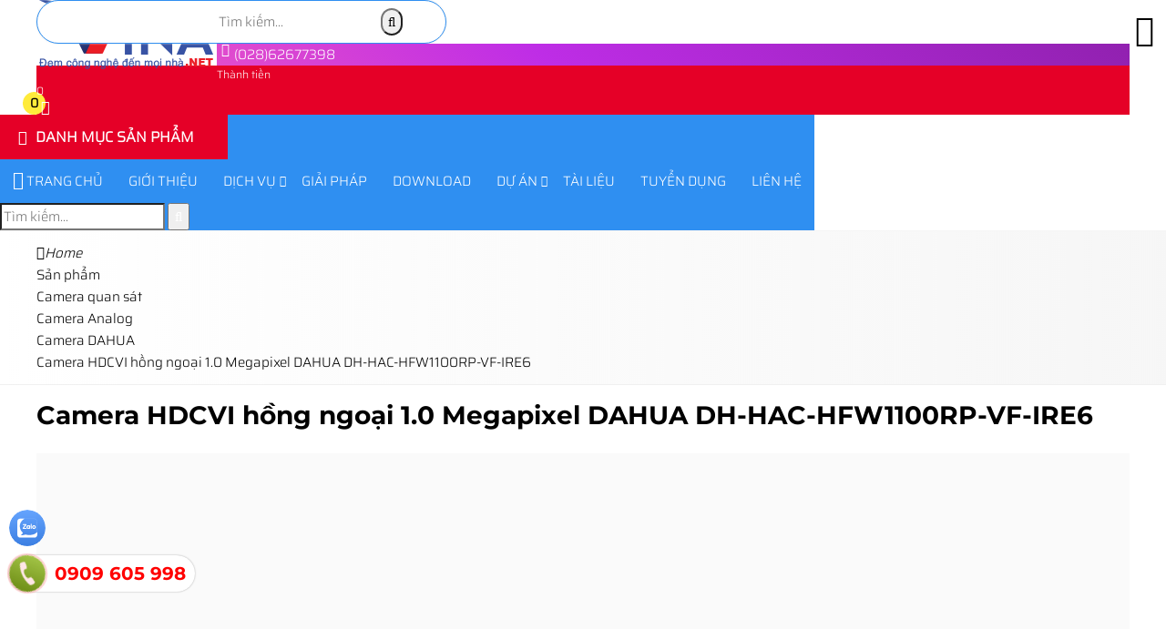

--- FILE ---
content_type: text/html; charset=UTF-8
request_url: https://vienthongvina.net/camera-hdcvi-hong-ngoai-10-megapixel-dahua-dhhachfw1100rpvfire6
body_size: 82069
content:
<!DOCTYPE html><html lang="vi"><head><meta charset="UTF-8"><link rel="alternate" href="https://vienthongvina.net/camera-hdcvi-hong-ngoai-10-megapixel-dahua-dhhachfw1100rpvfire6" hreflang="vi"><link rel="alternate" href="https://vienthongvina.net/camera-hdcvi-hong-ngoai-10-megapixel-dahua-dhhachfw1100rpvfire6" hreflang="x-default"><title></title><link rel="canonical" href="https://vienthongvina.net/camera-hdcvi-hong-ngoai-10-megapixel-dahua-dhhachfw1100rpvfire6"><meta name="viewport" content="width=device-width,minimum-scale=1,initial-scale=1"><meta name="robots" content="index,follow" ><meta name="title" content="" ><meta name="description" content="Camera HDCVI hồng ngoại 1.0 Megapixel DAHUA DH-HAC-HFW1100RP-VF-IRE6

-Công nghệ HDCVI: Cho hình ảnh sắc nét, truyền tín hiệu hình ảnh, âm thanh và tín hiệu điều khiển PTZ trên 01 sợi cáp đồng trục duy nhất với chiều dài cáp lên đến tối đa 750 mét.

-Cảm biến hình ảnh: 1/2.9 inch CMOS." ><meta name="keywords" content="Camera HDCVI hồng ngoại 1.0 Megapixel DAHUA DH-HAC-HFW1100RP-VF-IRE6, Camera-HDCVI-hong-ngoai-10-Megapixel-DAHUA-DHHACHFW1100RPVFIRE6" ><meta name="author" content=""><meta property="og:locale" content="vi_VN"><meta property="og:type" content="product"><meta property="og:title" content=""><meta property="og:description" content="Camera HDCVI hồng ngoại 1.0 Megapixel DAHUA DH-HAC-HFW1100RP-VF-IRE6

-Công nghệ HDCVI: Cho hình ảnh sắc nét, truyền tín hiệu hình ảnh, âm thanh và tín hiệu điều khiển PTZ trên 01 sợi cáp đồng trục duy nhất với chiều dài cáp lên đến tối đa 750 mét.

-Cảm biến hình ảnh: 1/2.9 inch CMOS." ><meta property="og:url" content="https://vienthongvina.net/camera-hdcvi-hong-ngoai-10-megapixel-dahua-dhhachfw1100rpvfire6" ><meta property="og:site_name" content="Viễn Thông Vina"><link href="https://vienthongvina.net/feed/" rel="alternate" title="Dòng thông tin »" type="application/rss+xml"><link href="https://vienthongvina.net/camera-hdcvi-hong-ngoai-10-megapixel-dahua-dhhachfw1100rpvfire6/feed/" rel="alternate" title="Dòng thông tin »" type="application/rss+xml"><meta property="og:image" content="https://vienthongvina.net/storage/uploads/noidung/camera-hdcvi-hong-ngoai-10-megapixel-dahua-dhhachfw1100rpvfire6-0-263.jpg" ><meta property="og:image:secure_url" content="https://vienthongvina.net/storage/uploads/noidung/camera-hdcvi-hong-ngoai-10-megapixel-dahua-dhhachfw1100rpvfire6-0-263.jpg"><meta property="og:image:alt" content=""><meta property="og:updated_time" content="2019-08-11T11:50:38+07:00"><meta property="article:modified_time" content="2019-08-11T11:50:38+07:00"><meta property="article:published_time" content="2018-08-21T04:46:15+07:00"><meta name="dc.language" content="vi" ><meta name="dc.source" content="https://vienthongvina.net" ><meta name="dc.title" content="" ><meta name="dc.keywords" content="Camera HDCVI hồng ngoại 1.0 Megapixel DAHUA DH-HAC-HFW1100RP-VF-IRE6, Camera-HDCVI-hong-ngoai-10-Megapixel-DAHUA-DHHACHFW1100RPVFIRE6" ><meta name="dc.description" content="Camera HDCVI hồng ngoại 1.0 Megapixel DAHUA DH-HAC-HFW1100RP-VF-IRE6

-Công nghệ HDCVI: Cho hình ảnh sắc nét, truyền tín hiệu hình ảnh, âm thanh và tín hiệu điều khiển PTZ trên 01 sợi cáp đồng trục duy nhất với chiều dài cáp lên đến tối đa 750 mét.

-Cảm biến hình ảnh: 1/2.9 inch CMOS." ><meta name="fb:app_id" content="" ><meta property="fb:pages" content="" ><!-- Twitter Meta Tags --><meta name="twitter:card" content="summary_large_image"><meta name="twitter:title" content=""><meta name="twitter:description" content="Camera HDCVI hồng ngoại 1.0 Megapixel DAHUA DH-HAC-HFW1100RP-VF-IRE6

-Công nghệ HDCVI: Cho hình ảnh sắc nét, truyền tín hiệu hình ảnh, âm thanh và tín hiệu điều khiển PTZ trên 01 sợi cáp đồng trục duy nhất với chiều dài cáp lên đến tối đa 750 mét.

-Cảm biến hình ảnh: 1/2.9 inch CMOS."><meta name="twitter:image" content="https://vienthongvina.net/storage/uploads/noidung/camera-hdcvi-hong-ngoai-10-megapixel-dahua-dhhachfw1100rpvfire6-0-263.jpg"><link rel="icon" type="image/png" sizes="96x96" href="https://vienthongvina.net/storage/uploads/config/favicon-1617.png" /><link rel="apple-touch-icon" type="image/png" sizes="96x96" href="https://vienthongvina.net/storage/uploads/config/favicon-1617.png" /><link rel="stylesheet" href="https://vienthongvina.net/plugins/bootstrapv5/css/bootstrap.min.css"><script>(function(w) { var loadCSS = function( href, before, media ){ var doc = w.document, ss = doc.createElement( "link" ), ref;if( before ){ ref = before; } else { var refs = ( doc.body || doc.getElementsByTagName( "head" )[ 0 ] ).childNodes; ref = refs[ refs.length - 1]; } var sheets = doc.styleSheets; ss.rel = "stylesheet"; ss.href = href; ss.media = "only x"; function ready( cb ){ if( doc.body ){ return cb(); } setTimeout(function(){ ready( cb ); }); } ready( function(){ ref.parentNode.insertBefore( ss, ( before ? ref : ref.nextSibling ) ); }); var onloadcssdefined = function( cb ){ var resolvedHref = ss.href; var i = sheets.length; while( i-- ){ if( sheets[ i ].href === resolvedHref ){ return cb(); } } setTimeout(function() { onloadcssdefined( cb ); }); };  function loadCB(){ if( ss.addEventListener ){ ss.removeEventListener( "load", loadCB ); } ss.media = media || "all"; } if( ss.addEventListener ){ ss.addEventListener( "load", loadCB);  } ss.onloadcssdefined = onloadcssdefined; onloadcssdefined( loadCB ); return ss; }; if( typeof exports !== "undefined" ){ exports.loadCSS = loadCSS; } else { w.loadCSS = loadCSS; } }( typeof global !== "undefined" ? global : this ));</script><script id="loadcss"> loadCSS("https://vienthongvina.net/resources/layout1/css/css.cache.css", document.getElementById("loadcss"));</script><noscript><link rel="stylesheet" href="https://vienthongvina.net/resources/layout1/css/css.cache.css" /></noscript><style rel="stylesheet">:root,::after,::before{--ws-bg-body:#FFFFFF;--ws-color-body:#000000;--ws-bggradient-body: unset;--ws-bg-top:#2F8FF1;--ws-color-top:#FFFFFF;--ws-bggradient-top: unset;--ws-bg-banner:#FFFFFF;--ws-color-banner:#000000;--ws-bggradient-banner: unset;--ws-bg-menu:#2F8FF1;--ws-color-menu:#FFFFFF;--ws-bggradient-menu: unset;--ws-bg-slideshow:#FFFFFF;--ws-color-slideshow:#FFFFFF;--ws-bggradient-slideshow: unset;--ws-bg-main:#2F8FF1;--ws-color-main:#FFFFFF;--ws-bggradient-main: unset;--ws-bg-bottom:#2F8FF1;--ws-color-bottom:#FFFFFF;--ws-bggradient-bottom: unset;--ws-bg-design:#2B83DC;--ws-color-design:#FFFFFF;--ws-bggradient-design: unset;--ws-bg-hover:#E50027;--ws-color-hover:#FFFFFF;--ws-bggradient-hover: unset;--ws-bg-title:#FFAC11;--ws-color-title:#FFFFFF;--ws-bggradient-title: unset;--ws-bg-timeline:#2F8FF1;--ws-color-timeline:#FFFFFF;--ws-bggradient-timeline: unset;--ws-bg-maulienket:#FFFFFF;--ws-color-maulienket:#FF4242;--ws-bggradient-maulienket: unset;--ws-bg-maulienkethover:#FFBABA;--ws-color-maulienkethover:#FF0000;--ws-bggradient-maulienkethover: unset;--ws-bg-mautheh:#FFFFFF;--ws-color-mautheh:#2937FF;--ws-bggradient-mautheh: unset;--ws-bg-boxmau1:#E84393;--ws-color-boxmau1:#FFFFFF;--ws-bggradient-boxmau1:linear-gradient(190deg, rgba(248,84,163,1) 0%, rgba(209,21,112,1) 100%);--ws-bg-boxmau2:#FF9F0C;--ws-color-boxmau2:#FFFFFF;--ws-bggradient-boxmau2:linear-gradient(97deg, rgba(255,159,0,1) 0%, rgba(199,130,10,1) 100%);--ws-bg-boxmau3:#5DB15A;--ws-color-boxmau3:#FFFFFF;--ws-bggradient-boxmau3:linear-gradient(0deg, rgba(93,177,90,1) 0%, rgba(39,141,37,1) 100%);--ws-bg-boxmau4:#0987F9;--ws-color-boxmau4:#FFFFFF;--ws-bggradient-boxmau4:linear-gradient(0deg, rgba(9,135,249,1) 0%, rgba(19,110,195,1) 100%);--ws-bg-boxmau5:#20318D;--ws-color-boxmau5:#FFFFFF;--ws-bggradient-boxmau5:linear-gradient(0deg, rgba(32,49,141,1) 0%, rgba(65,90,216,1) 100%);--ws-bg-boxmau6:#DB49FF;--ws-color-boxmau6:#FFFFFF;--ws-bggradient-boxmau6:linear-gradient(49deg, rgba(225,76,205,1) 0%, rgba(190,45,230,1) 36%, rgba(145,33,176,1) 100%);--ws-font-size-body:15px;--ws-font-size-body-mobile:14px;--ws-font-size-top:13px;--ws-font-size-top-mobile:13px;--ws-font-size-menu:15px;--ws-font-size-menu-mobile:15px;--ws-font-size-slideshow:30px;--ws-font-size-slideshow-mobile:30px;--ws-font-size-title:28px;--ws-font-size-title-mobile:18px;--ws-font-size-tieudetin:15px;--ws-font-size-tieudetin-mobile:14px;--ws-font-size-noidung:15px;--ws-font-size-noidung-mobile:14px;--ws-font-size-designby:12px;--ws-font-size-designby-mobile:12px;--ws-mainwidth:1200px;--ws-mainwidthhome:1200px;}@font-face {font-family: 'ws-font-body';font-style:normal;font-weight:normal;font-display: swap;src: url('https://vienthongvina.net/resources/varcss/fonts/sairalight/sairalight.eot');src: local('sairalight'), url('https://vienthongvina.net/resources/varcss/fonts/sairalight/sairalight.woff') format('woff'), url('https://vienthongvina.net/resources/varcss/fonts/sairalight/sairalight.ttf') format('truetype'), url('https://vienthongvina.net/resources/varcss/fonts/sairalight/sairalight.svg') format('svg');}@font-face {font-family: 'ws-font-top';font-style:normal;font-weight:bold;font-display: swap;src: url('https://vienthongvina.net/resources/varcss/fonts/montserrat/montserratbold.eot');src: local('montserratbold'), url('https://vienthongvina.net/resources/varcss/fonts/montserrat/montserratbold.woff') format('woff'), url('https://vienthongvina.net/resources/varcss/fonts/montserrat/montserratbold.ttf') format('truetype'), url('https://vienthongvina.net/resources/varcss/fonts/montserrat/montserratbold.svg') format('svg');}@font-face {font-family: 'ws-font-menu';font-style:normal;font-weight:normal;font-display: swap;src: url('https://vienthongvina.net/resources/varcss/fonts/sairalight/sairalight.eot');src: local('sairalight'), url('https://vienthongvina.net/resources/varcss/fonts/sairalight/sairalight.woff') format('woff'), url('https://vienthongvina.net/resources/varcss/fonts/sairalight/sairalight.ttf') format('truetype'), url('https://vienthongvina.net/resources/varcss/fonts/sairalight/sairalight.svg') format('svg');}@font-face {font-family: 'ws-font-title';font-style:normal;font-weight:bold;font-display: swap;src: url('https://vienthongvina.net/resources/varcss/fonts/montserrat/montserratbold.eot');src: local('montserratbold'), url('https://vienthongvina.net/resources/varcss/fonts/montserrat/montserratbold.woff') format('woff'), url('https://vienthongvina.net/resources/varcss/fonts/montserrat/montserratbold.ttf') format('truetype'), url('https://vienthongvina.net/resources/varcss/fonts/montserrat/montserratbold.svg') format('svg');}body {background-color:rgba(243,243,243,0.9); margin:0px; }.btn-themvaogiohang {border: none;box-shadow: none;outline: none;border-radius: 0;padding: 10px 5px;display: inline-block;font-size: 1rem;line-height: 1;background: rgb(250, 115, 35);background: linear-gradient(90deg, rgba(250, 115, 35, 1) 0%, rgba(255, 119, 62, 1) 47%, rgba(248, 56, 0, 1) 100%);}.group_chonphienban .ulchonnhom {display: block !important;}.btn-addtocart {font-weight: bold;background-color: var(--default);}.btn-chatzalo {background-color: #0084ff;}.btn-call {background-color: #f88e20;}.yeucaugoilai .input-group {border: 1px solid #dfdfdf;border-radius: 30px;}.yeucaugoilai .form-control {border: none;margin: 0px 10px;background-color: transparent;}.yeucaugoilai .btn-goilai {padding: 5px 15px !important;border-radius: 20px;}.cart-button-group button,.cart-button-group a {color: #FFF;border: none;transition: all 0.3s;}.cart-button-group button:hover,.cart-button-group a:hover {background-color: var(--ws-bg-hover);color: var(--ws-color-hover);background-image: var(--ws-bggradient-hover);transition: all 0.2s;}.btn-muangayv2 {text-decoration: none !important;background: #f59000;background: -webkit-gradient(linear, 0% 0%, 0% 100%, from(#f59000), to(#fd6e1d));background: -webkit-linear-gradient(top, #fd6e1d, #f59000);background: -moz-linear-gradient(top, #fd6e1d, #f59000);background: -ms-linear-gradient(top, #fd6e1d, #f59000);background: -o-linear-gradient(top, #fd6e1d, #f59000);color: #fff;}.group_chonphienban {box-shadow: 0px 0px 2px #a9b6d9;}.ulchonnhom {width: 100%;background-color: #e7e7e76b;}.ulchonnhom li {width: 100%;text-align: left;padding: 8px 10px;position: relative;}.ulchonnhom li:first-child {background-color: #ececec;}.ulchonnhom li.active {padding-left: 30px;border: 1px solid #F00;border-radius: 0px;}.ulchonnhom li.active:before {content: "";width: 10px;background-color: #F00;clip-path: polygon(0% 0%, 75% 0%, 100% 50%, 75% 100%, 0% 100%);height: 103%;position: absolute;top: -1px;left: 0;}.sticky-top-padding {top: 50px;z-index: 1000;}.sanpham_group .sanpham_img {padding-top: 10px;border-radius: 8px;}.sanpham_img_col_listimg {background-color: #FFF;margin-bottom: 10px;border-radius: 5px;}.sanpham_img_col_listimg {background-color: #FFF;margin-bottom: 10px;border-radius: 5px;}ul.ul_product_listimg {display: flex;}ul.ul_product_listimg li {margin: 1.5%;box-shadow: 0px 0px 2px #dfdfdf;padding: 3px;text-align: center;height: 80px;overflow: hidden;}ul.ul_product_listimg li img {height: 100%;max-width: 100%;width: auto;border-radius: 3px;}ul.ul_product_listimg li.livideo {background-color: #eeeeee64;padding-top: 15px;font-size: 12px;font-weight: bold;}ul.ul_product_listimg li.liimg {background-color: #dcf1ff49;padding-top: 15px;font-size: 12px;font-weight: bold;}ul.ul_product_listimg li i {font-size: 35px;opacity: 0.7;}ul.ul_product_listimg li:hover i {opacity: 1;}ul.ul_product_listimg li.livideo i {color: #d91515;opacity: 0.7;}ul.listdanhmuc {width: 100%;font-family: 'ws-font-title', 'ws-font-body', Arial, Helvetica, sans-serif;border: 1px dashed #dedede;background-color: #ededed77;border-radius: 6px;margin-bottom: 15px;margin-left: 0px;}ul.listdanhmuc li {float: left;width: 23%;margin: 1%;}.item_option li {float: left;margin: 3px;}.afullimg {width: 40px;height: 40px;background-color: #FFF;border-radius: 50%;text-align: center;position: absolute;right: 10px;top: 10px;opacity: 0;}.sanpham_img_col_imgfull .owl-carousel:hover .afullimg {opacity: 1;}.afullimg i {font-size: 24px;color: #474747;margin-top: 8px;}.col_sl {width: 30%;}.quantity-group input.form-control {border-top: 0;border-bottom: 0;text-align: center;}.quantity-group input.form-control:focus,.quantity-group input.form-control:hover {outline: none;box-shadow: none;}.quantity-group i {padding-left: 10px;padding-right: 10px;user-select: none;}.col_datngay button {border-radius: 25px;padding: 10px 15px;font-weight: bold;}.row_chitiet .giagoc {text-decoration: line-through;font-weight: bold;font-style: italic;}.thumblist img {display: block;width: 70px;}.img-large {position: relative;}.img-large .zoomWrapper img {max-height: 100%;}.img-large .zoomWrapper {max-height: 100%;overflow: hidden;}.owl-thumblist .owl-item a {display: block;}.row_chitiet {display: -webkit-box;display: -ms-flexbox;display: flex;-webkit-box-align: center;-ms-flex-align: center;align-items: center;padding-left: 15px;border-bottom: 1px dashed #e0e0e06c;font-size: 13px;position: relative;}.row_chitiet:before {content: "\f105";font-family: 'Font Awesome 5 Pro';position: absolute;text-align: center;font-size: 12px;left: 3px;color: #57575780;}.row_chitiet .ct_label {-webkit-box-flex: 0;-ms-flex: 0 0 auto;flex: 0 0 auto;width: auto;max-width: 100%;padding-right: 15px;font-weight: bold;}.row_chitiet .ct_noidung {-ms-flex-preferred-size: 0;flex-basis: 0;-webkit-box-flex: 1;-ms-flex-positive: 1;flex-grow: 1;max-width: 100%;}.product_mota {border: 1px dashed #c9c9c9;background-color: #ebebeb4c;border-radius: 10px;font-size: 14px;font-style: italic;padding: 10px;margin-top: 10px;}.product-camketsanpham {border-right: 2px solid var(--ws-bg-title);box-shadow: 0px 0px 2px #dfdfdf;border-radius: 10px;padding: 10px;}.product-camketsanpham>ul li {margin-bottom: 30px;}.product-camketsanpham>ul li i.fal {font-size: 30px;width: 50px;height: 50px;border: 1px dashed #F00;border-radius: 50%;padding: 7px;float: left;margin-right: 10px;color: #F00;transition: all 0.3s ease 0s;opacity: .8;}.product-camketsanpham>ul li:hover i.fal {transform: rotate(360deg);box-shadow: 0px 0px 2px #dfdfdf;border-style: solid;opacity: 1;}.title_thongsokythuat {background-color: var(--ws-bg-title);width: 100%;padding: 10px 15px;font-size: 15px;color: var(--ws-color-title);text-transform: uppercase;}.thongsokythuat_content {padding: 15px;box-shadow: 0px 0px 2px #dfdfdf;}.thongsokythuat_content table {border: none;}.thongsokythuat_content table tr td {border: none !important;border-bottom: 1px dashed #dfdfdf !important;padding: 5px 2px;}.detail-group-content {padding: 15px 10px;}@media(max-width:480px) {ul.listdanhmuc li {width: 31%;}.tab-sanpham .nav-fill>.nav-link,.tab-sanpham .nav-fill .nav-item {width: 50%;padding: 8px 8px;}}@media(max-width:415px) {.col_themgiohang {display: none;}.btn-cart-group .col_sl.col-auto {width: 150px;}ul.listdanhmuc li {width: 48%;}}@media(max-width:361px) {ul.listdanhmuc li {width: 98%;}ul.listdanhmuc {max-height: 200px;overflow: auto;}}.cat-timeline {position: relative;background-position: left top;background-size: 100% auto;background-repeat: no-repeat;display: block;width: 100%;color: #FFF;margin-bottom: 20px;}.cat-timeline2 {width: 100%;height: 100%;background-color: rgba(0, 109, 0, 0.34);padding: 65px 0 10px 0;}.cat-timeline-content {display: block;}.cat-timeline-content a {cursor: pointer;color: #FFF;}.cat-timeline-content #breadcrumbs>ul>li:first-child:before {padding-right: 0;}.cat-timeline-content #breadcrumbs li:first-child {padding-left: 0;}.cat-timeline-content .product-title-big {color: #FFF;}@media (max-width: 768px) {.cat-timeline2 {padding-top: 35px;}.cat-timeline {background-size: cover;}}ul.tags {margin-top: 20px;}ul.tags li {float: left;margin-top: 10px;list-style: none;}ul.tags li a {padding: 3px 3px;color: #434343;text-transform: none;transition: all 0.7s ease;display: inline-block;font-size: 13px;border-radius: 5px;background-color: #dcdcdc;margin-right: 10px;transition: all ease 0.7s;-webkit-transition: all 0.7s ease;}ul.tags li a:hover {background-color: var(--ws-bg-main);color: #FFF;}ul.tags li.tags_label {font-weight: bold;padding: 3px 0;padding-right: 5px;margin-top: 10px;}ul.tags li.tags_label i {margin-right: 5px;}.dangkyform{margin-top:30px;}.dangkyform .panel-heading{background-color:#fff;border:none;}.dangkyform .panel-body{padding:0;}.dangkyform .panel-heading label p{font-family: "UTMHelve_Bold";color: var(--ws-bg-title);font-size: 23px;}.dangkyform .box-lienhe form{background-color:#eeeeee;}.dangkyform .box-lienhe .tieude{display:inline-block;width:100%;padding:7px 7px;font-size:14px;font-weight: bold;background:linear-gradient(#f8f8f8, #ddd);text-align:left;color:#00609a;text-transform: uppercase;}.dangkyform .box-lienhe .form-group{display:flex;padding:8px 0;border-bottom: 1px solid #e2e1e1;border-top: 1px solid #fdfafa;margin-bottom:0;}.dangkyform .box-lienhe .input-group{display:inline-block;width:100%;}.dangkyform .box-lienhe .input-group-addon{border:none;font-weight: bold;font-size:14px;color:black;width:21%;text-align:left;float:left;padding:10px 12px;}.dangkyform .box-lienhe .form-control{width:75%;}.dangkyform .box-lienhe .tencheckbox{font-size: 13px;font-weight: 700;color: var(--ws-bg-title);font-style: italic;}.nhomcheckbox{width:15%;display:inline-block;}.noidungnhangui p{font-size: 14px;padding: 10px 12px;margin: 0;}.noidungnhangui ul li{background-size: 16px 16px!important;padding-left: 22px;background: url("{$root_path}uploads/images/accepicon.png") no-repeat 0 4px;margin-left: 5px;font-size: 13px;font-style: italic;font-weight: 700;color: #0060af;}@media(max-width: 1024px){.dangkyform .box-lienhe .input-group-addon{width:25%;}}@media(max-width: 768px){.dangkyform .box-lienhe .input-group-addon{width:100%;}.dangkyform .box-lienhe .form-control{width:90%;}.nhomcheckbox{width:24%;}.dangkyform .box-lienhe .input-group{padding-left:10px;}}@media(max-width: 480px){.dangkyform .box-lienhe .form-control{width:95%;}.nhomcheckbox{width:49%;}}@media(max-width: 320px){.nhomcheckbox{width:100%;}}@media (max-width: 1190px) {.titlebase>a::before,.titlebase>a::after {display: none;}.ws-container,.ws-paddingmobile {padding-left: 10px;padding-right: 10px;}body {background-size: 100% !important;}}@media (max-width: 1024px) {#col1 {display: none;}}@media (max-width: 768px) {.clickToCall i {display: block;font-size: 25px;line-height: 1.8;color: #FFF;}.clickToCall {cursor: pointer;position: fixed;top: 50%;right: 10px;background-color: red;width: 50px;height: 50px;border: .3em solid yellow;border-radius: 50%;text-align: center;z-index: 99;-webkit-animation: buglua 2200ms forwards infinite cubic-bezier(0.165, 0.84, 0.44, 1);-moz-animation: buglua 2200ms forwards infinite cubic-bezier(0.165, 0.84, 0.44, 1);-ms-animation: buglua 2200ms forwards infinite cubic-bezier(0.165, 0.84, 0.44, 1);-o-animation: buglua 2200ms forwards infinite cubic-bezier(0.165, 0.84, 0.44, 1);animation: buglua 2200ms forwards infinite cubic-bezier(0.165, 0.84, 0.44, 1);-webkit-transition: background-color 0.3s ease;-moz-transition: background-color 0.3s ease;-ms-transition: background-color 0.3s ease;-o-transition: background-color 0.3s ease;transition: background-color 0.3s ease;}.clickToCall::after {background-color: yellow;content: "";position: absolute;left: 0px;top: 0px;width: 100%;height: 100%;border-radius: 50%;-webkit-animation: bugluas 2200ms forwards infinite cubic-bezier(0.215, 0.61, 0.355, 1);-moz-animation: bugluas 2200ms forwards infinite cubic-bezier(0.215, 0.61, 0.355, 1);-ms-animation: bugluas 2200ms forwards infinite cubic-bezier(0.215, 0.61, 0.355, 1);-o-animation: bugluas 2200ms forwards infinite cubic-bezier(0.215, 0.61, 0.355, 1);animation: bugluas 2200ms forwards infinite cubic-bezier(0.215, 0.61, 0.355, 1);}@-webkit-keyframes buglua {0% {transform: scale(1);}10% {transform: scale(0.96);}20% {transform: scale(1.04);}52%,100% {transform: scale(1);}}@-o-keyframes buglua {0% {transform: scale(1);}10% {transform: scale(0.96);}20% {transform: scale(1.04);}52%,100% {transform: scale(1);}}@-moz-keyframes buglua {0% {transform: scale(1);}10% {transform: scale(0.96);}20% {transform: scale(1.04);}52%,100% {transform: scale(1);}}@keyframes buglua {0% {transform: scale(1);}10% {transform: scale(0.96);}20% {transform: scale(1.04);}52%,100% {transform: scale(1);}}@-webkit-keyframes bugluas {0% {transform: scaleX(1) scaleY(1);opacity: 0;}10% {transform: scaleX(1) scaleY(1);opacity: .7;}30%,99% {transform: scaleX(1.5) scaleY(1.5);opacity: 0;}100% {transform: scaleX(1) scaleY(1);opacity: 0;}}@-o-keyframes bugluas {0% {transform: scaleX(1) scaleY(1);opacity: 0;}10% {transform: scaleX(1) scaleY(1);opacity: .7;}30%,99% {transform: scaleX(1.5) scaleY(1.5);opacity: 0;}100% {transform: scaleX(1) scaleY(1);opacity: 0;}}@-moz-keyframes bugluas {0% {transform: scaleX(1) scaleY(1);opacity: 0;}10% {transform: scaleX(1) scaleY(1);opacity: .7;}30%,99% {transform: scaleX(1.5) scaleY(1.5);opacity: 0;}100% {transform: scaleX(1) scaleY(1);opacity: 0;}}@keyframes bugluas {0% {transform: scaleX(1) scaleY(1);opacity: 0;}10% {transform: scaleX(1) scaleY(1);opacity: .7;}30%,99% {transform: scaleX(1.5) scaleY(1.5);opacity: 0;}100% {transform: scaleX(1) scaleY(1);opacity: 0;}}.btn- i {display: none;}.logo-mobi {float: left;padding: 5px 15px;}.phone-mobile a {color: #FFF;}.phone-mobile {float: left;color: #FFF;font-size: 14px;display: block;text-align: center;padding: 0 10px;line-height: 34px;}#wapper_wapper {overflow: hidden;}#colcontent {float: none;width: 100%;}#wrap_noidung {-webkit-transition: transform 200ms linear;-moz-transition: transform 200ms linear;-ms-transition: transform 200ms linear;-o-transition: transform 200ms linear;transition: transform 200ms linear;}#wrap_noidung.pullRight {-webkit-transform: translateX(270px);-moz-transform: translateX(270px);-ms-transform: translateX(270px);-o-transform: translateX(270px);transform: translateX(270px);} }@media (max-width: 640px) {}@media (max-width: 480px) {.phone-mobile {left: 40%;} }@media (max-width: 375px) {}@media (max-width: 360px) {}@media (max-width: 320px) {}:root {--max-width: var(--ws-mainwidth);--ff-main: 'Roboto', sans-serif;--fz-menu: 18px;--fz-heading: 18px;--fz-body: 16px;--yellow: rgb(255, 255, 0);--color-star: #f1c734;--xanh-demo: #00d1f9;--bg-menu-mobile: #1c2f7f;--color-menu-mobile: #FFFFFF;}* {scroll-behavior: smooth;}html,body,div,span,applet,object,iframe,pre,a,abbr,acronym,address,big,cite,code,del,dfn,img,ins,kbd,q,s,samp,small,strike,tt,var,b,u,dl,dt,dd,ol,ul,li,fieldset,form,legend,caption,tbody,tfoot,article,aside,canvas,details,embed,figure,figcaption,footer,header,hgroup,menu,nav,output,section,summary,time,mark,audio,video {margin: 0;padding: 0;border: 0;vertical-align: baseline;color: inherit;}article,aside,details,figcaption,figure,footer,header,hgroup,menu,nav,section {display: block;}h1,h2,h3,h4,h5 {font-weight: normal;font-family: unset;}.select-none {user-select: none;}.text-yellow {color: var(--yellow);}.text-star {color: var(--color-star);}.fz-heading {font-size: var(--fz-heading);}.fz-body {font-size: var(--fz-body);}.text-top {color: var(--ws-bg-top);}.text-menu {color: var(--ws-bg-menu);}.text-main {color: var(--ws-bg-main);}.text-bottom {color: var(--ws-bg-bottom);}.text-design {color: var(--ws-bg-design);}.text-title {color: var(--ws-bg-title);}.text-hover {color: var(--ws-bg-hover);}.bg-top {background-color: var(--ws-bg-top);}.bg-menu {background-color: var(--ws-bg-menu);}.bg-main {background-color: var(--ws-bg-main);}.bg-bottom {background-color: var(--ws-bg-bottom);}.bg-design {background-color: var(--ws-bg-design);}.bg-title {background-color: var(--ws-bg-title);}.bg-hover {background-color: var(--ws-bg-hover);}.bg-boxmau1 {background-color: var(--ws-bg-boxmau1);background: var( --ws-bggradient-boxmau1);}.bg-boxmau2 {background-color: var(--ws-bg-boxmau2);background: var( --ws-bggradient-boxmau2);}.bg-boxmau3 {background-color: var(--ws-bg-boxmau3);background: var( --ws-bggradient-boxmau3);}.bg-boxmau4 {background-color: var(--ws-bg-boxmau4);background: var( --ws-bggradient-boxmau4);}.bg-boxmau5 {background-color: var(--ws-bg-boxmau5);background: var( --ws-bggradient-boxmau5);}.bg-boxmau6 {background-color: var(--ws-bg-boxmau6);background: var( --ws-bggradient-boxmau6);}.color-menu {background-color: var(--ws-color-menu);}.color-main {background-color: var(--ws-color-main);}.color-bottom {background-color: var(--ws-color-bottom);}.color-design {background-color: var(--ws-color-design);}.color-title {background-color: var(--ws-color-title);}.color-hover {background-color: var(--ws-color-hover);}.text-boxmau1 {color: var(--ws-bg-boxmau1);}.text-boxmau2 {color: var(--ws-bg-boxmau2);}.text-boxmau3 {color: var(--ws-bg-boxmau3);}.text-boxmau4 {color: var(--ws-bg-boxmau4);}.text-boxmau5 {color: var(--ws-bg-boxmau5);}.text-boxmau6 {color: var(--ws-bg-boxmau6);}.color-boxmau1 {color: var(--ws-color-boxmau1);}.color-boxmau2 {color: var(--ws-color-boxmau2);}.color-boxmau3 {color: var(--ws-color-boxmau3);}.color-boxmau4 {color: var(--ws-color-boxmau4);}.color-boxmau5 {color: var(--ws-color-boxmau5);}.color-boxmau6 {color: var(--ws-color-boxmau6);}.cotcontent_2cot,.cotcontent_3cot {padding: 0px 15px;}.clearfix:before,.clearfix:after {display: table;content: " ";-webkit-box-sizing: border-box;box-sizing: border-box;}.clearfix:after {clear: both;}.fs-10,.fs11 {font-size: 11px}.fs-9,.fs12 {font-size: 12px}.fs-8.fs13 {font-size: 13px}.fs-7.fs14 {font-size: 14px}.fs15 {font-size: 15px}body {font-family: "ws-font-body", Arial, Helvetica, sans-serif;color: var(--ws-color-body);background-color: var(--ws-bg-body);background-image: var(--ws-bggradient-body);font-size: var(--ws-font-size-body);line-height: 1.6;background-size: 100%;}body .iframe iframe {max-width: 100%;height: 100%;}ol,ul,li {list-style: none;}blockquote,q {quotes: none;}blockquote:before,blockquote:after,q:before,q:after {content: '';content: none;}table {border-collapse: collapse;border-spacing: 0;}a {text-decoration: none;}a:hover {cursor: pointer;}a:hover,a:focus,a:visited {text-decoration: none;}img {border: none;}img.lazy {opacity: 0;}img:not(.initial) {transition: opacity 0.3s;}img.lz-loaded,img.initial,img.loaded,img.error {opacity: 1;}img:not([src]) {visibility: hidden;}@-moz-document url-prefix() {img:-moz-loading {visibility: hidden;}}input {line-height: normal;}button,input,optgroup,select,textarea {color: inherit;font: inherit;margin: 0;}.font-title {font-family: 'ws-font-title', sans-serif;}.font-title-tin {font-family: unset;}.fixed {position: fixed;top: 0;opacity: 1;}.viewed-container {bottom: 10px;right: 0;z-index: 9999;}.viewed-container>a {width: 40px;height: 40px;}.viewed-data {right: 100%;top: -300px;min-width: 320px;}.viewed-item:hover i.fa-trash {color: #F00 !important;}.viewed-content {max-height: 500px;overflow-y: auto;}.viewed-data img {width: 90px;}.viewed-data .name {font-size: 14px;}[role='button'] {cursor: pointer;}.bg-top {background-color: var(--ws-bg-top) !important;}.bg-menu {background-color: var(--ws-bg-menu) !important;}.bg-main {background-color: var(--ws-bg-main) !important;}.bg-bottom {background-color: var(--ws-bg-bottom) !important;}.bg-design {background-color: var(--ws-bg-design) !important;}.bg-title {background-color: var(--ws-bg-title) !important;}.bg-hover {background-color: var(--ws-bg-hover) !important;}.color-top {color: var(--ws-color-top) !important;}.color-menu {color: var(--ws-color-menu) !important;}.color-main {color: var(--ws-color-main) !important;}.color-bottom {color: var(--ws-color-bottom) !important;}.color-design {color: var(--ws-color-design) !important;}.color-title {color: var(--ws-color-title) !important;}.color-hover {color: var(--ws-color-hover) !important;}.custom-checkbox-md.custom-checkbox.rounded-0 .custom-control-label::before,.custom-checkbox-xl.custom-checkbox.rounded-0 .custom-control-label::before {border-radius: 0;}.custom-checkbox-md.custom-checkbox .custom-control-label::before,.custom-checkbox-md.custom-checkbox .custom-control-label::after {width: 1.5rem;height: 1.5rem;}.custom-checkbox-xl.custom-checkbox .custom-control-label::before,.custom-checkbox-xl.custom-checkbox .custom-control-label::after {width: 2rem;height: 2rem;}.offcanvas {z-index: 9999;}.ws-container {width: 100%;position: relative;max-width: var(--ws-mainwidth);margin-left: auto;margin-right: auto;}.home .ws-container {max-width: var(--ws-mainwidthhome);}#loadDataAjaxPage #idloadpage {display: none;}[role="button"] {cursor: pointer !important;}.nothome .main-wrap {padding-top: 15px;}.main-wrap .cotb {flex: 0 0 333px;}.cotb img,.cotb table,.cotb object,.cotb iframe {max-width: 100% !important;}.main-wrap .cotb_2cot,.main-wrap .cota_2cot {flex: 0 0 290px;}.main-wrap .cotb_3cot,.main-wrap .cota_3cot {flex: 0 0 260px;}#sidebar:empty {display: none !important;}.login-box {position: relative;border-radius: 0;z-index: 9999;}.py-6 {padding-top: 60px;padding-bottom: 60px;}.py-7 {padding-top: 70px;padding-bottom: 70px;}.py-8 {padding-top: 80px;padding-bottom: 80px;}.py-9 {padding-top: 100px;padding-bottom: 100px;}.px-6 {padding-left: 60px;padding-right: 60px;}.px-7 {padding-left: 70px;padding-right: 70px;}.px-8 {padding-left: 80px;padding-right: 80px;}.px-9 {padding-left: 100px;padding-right: 100px;}.mt--1 {margin-top: -10px;}.mt--2 {margin-top: -20px;}.mt--3 {margin-top: -40px;}.mt--4 {margin-top: -60px;}.mt--5 {margin-top: -80px;}.mb--1 {margin-bottom: -10px;}.mb--2 {margin-bottom: -20px;}.mb--3 {margin-bottom: -40px;}.mb--4 {margin-bottom: -60px;}.mb--5 {margin-bottom: -80px;}.groupboxgrid .col img,.groupboxgrid .col table,.groupboxgrid .col * {max-width: 100%}.clickToCall {display: none;}span.menu-lbl,.phone-mobile {display: none;}.bggradient-top {background-color: var(--ws-bg-top);background-image: var(--ws-bggradient-top);}.bggradient-banner {background-color: var(--ws-bg-banner);background-image: var(--ws-bggradient-banner);}.bggradient-menu {background-color: var(--ws-bg-menu);background-image: var(--ws-bggradient-menu);}.bggradient-main {background-color: var(--ws-bg-main);background-image: var(--ws-bggradient-main);}.bggradient-bottom {background-color: var(--ws-bg-bottom);background-image: var(--ws-bggradient-bottom);}.bggradient-design {background-color: var(--ws-bg-design);background-image: var(--ws-bggradient-design);}.bggradient-title {background-color: var(--ws-bg-title);background-image: var(--ws-bggradient-title);}.bggradient-hover {background-color: var(--ws-bg-hover);background-image: var(--ws-bggradient-hover);}.bggradient-timeline {background-color: var(--ws-bg-timeline);background-image: var(--ws-bggradient-timeline);}.go-top {display: none;position: fixed;bottom: 60px;right: 8px;text-decoration: none;color: #000;font-size: 12px;opacity: 0.5;width: 40px;height: 40px;border-radius: 50%;z-index: 999999;background: var(--ws-bg-main);}.go-top .tool-tip {display: none;background-color: #0075ff;color: #FFF;border: 1px solid #607D8B;position: absolute;right: 42px;top: 20px;opacity: 1;min-width: 80px;padding: 3px 5px;border-radius: 6px;}.go-top .tool-tip:after {content: "";display: block;position: absolute;top: -10px;left: 0;right: 0;margin-left: auto;margin-right: auto;width: 0;height: 0;border-style: solid;border-width: 0 10px 17.3px 10px;border-color: transparent transparent #007bff transparent;}.go-top:hover .tool-tip {display: block;-webkit-animation: ani-totop 1s linear infinite;animation: ani-totop 1s linear infinite;}.go-top>span {position: absolute;top: 5px;left: 0;right: 0;margin-left: auto;margin-right: auto;text-align: center;width: 30px;height: 30px;background-color: #FFF;border-radius: 50%;-webkit-transition: all ease 400ms;transition: all ease 400ms;}.go-top>span .fa {font-size: 25px;font-weight: bold;color: #494d4e;}.go-top:hover {background-color: #494d4e;opacity: 1;}.jratingcategories {margin: auto;}.menu-fix-right {position: fixed;right: 0;bottom: 30%;display: flex;flex-direction: column;z-index: 999999;}.menu-fix-right ul li {margin-bottom: 10px;}#loaddatacart .modal-header {position: relative;color: #464646;font-family: "ws-font-title", Arial, sans-serif;font-size: 16px;background: var(--ws-bg-main);}#loaddatacart .modal-header:after {content: '';position: absolute;border: 10px solid transparent;border-top-color: var(--ws-bg-main);left: calc(50% - 20px);top: 100%;}.loogoo {max-width: 100px;display: table;margin: auto;}#loaddatacart .close {color: #464646;padding: 5px;}.modal-dialog {pointer-events: auto;}.popuplogo {width: 100%;}.dangkytuvan img {padding: 2px;box-shadow: 0 0 0 0 rgba(202, 160, 53, 0.5);-webkit-animation: won 1s infinite cubic-bezier(0, 0, 0, 0);-moz-animation: won 1s infinite cubic-bezier(.5, 0, 0, 1);-ms-animation: won 1s infinite cubic-bezier(.5, 0, 0, 1);animation: won 1s infinite cubic-bezier(.5, 0, 0, 1);}#myModal {z-index: 999999;}#myModal-loaddata .modal-dialog,#myModal .modal-dialog {width: 100%;}.lab-input {width: 100%;float: left;margin-bottom: 15px;clear: none;}.guidk-donhang {display: block;border: 1px solid #fff;background: #0E6AE2;text-decoration: none;overflow: hidden;height: 35px;position: relative;width: 100%;margin: 20px auto 0;padding: 0 !important;color: #fff;text-transform: uppercase;}.guidk-donhang:hover {transform: translateX(0);border-color: #1fbfac;}.modal-header {border-bottom: 0;}.close {color: #fff;opacity: 1;}.form-left {float: left;width: 48%;}.form-right {width: 48%;float: right;}.m-2 {margin: 2.5px;}#loaddatacart .modal-header {position: relative;color: #464646;font-family: "ws-font-title", Arial, sans-serif;font-size: 16px;background: var(--ws-bg-main);display: inline-block;}#loaddatacart .modal-header:after {content: '';position: absolute;border: 10px solid transparent;border-top-color: var(--ws-bg-main);left: calc(50% - 20px);top: 100%;}.loogoo {max-width: 100px;display: table;margin: auto;}#loaddatacart .close {color: #464646;padding: 5px;}@-webkit-keyframes ani-totop {0%,100% {-webkit-transform: translateY(0);transform: translateY(0);}25%,75% {-webkit-transform: translateY(-15px);transform: translateY(-15px);}50% {-webkit-transform: translateY(-25px);transform: translateY(-25px);}}@keyframes ani-totop {0%,100% {-webkit-transform: translateY(0);transform: translateY(0);}25%,75% {-webkit-transform: translateY(-15px);transform: translateY(-15px);}50% {-webkit-transform: translateY(-25px);transform: translateY(-25px);}}.ws-wating {display: none;position: fixed;top: 0;left: 0;height: 100%;width: 100%;background-color: rgba(0, 0, 0, .7);z-index: 999999;}.ws-wating-content {position: absolute;top: calc(50% - 30px);left: 0;right: 0;margin-left: auto;margin-right: auto;width: 80px;height: 80px;background-color: #0075ff;border: 3px solid #FFF;border-radius: 50%;display: -moz-flex;display: -ms-flex;display: -o-flex;-webkit-box-align: center;-ms-flex-align: center;align-items: center;-ms-align-items: center;align-items: center;}.ws-wating-load {position: absolute;top: 25px;width: 100%;display: -moz-flex;display: -ms-flex;display: -o-flex;display: -webkit-box;display: -ms-flexbox;display: flex;-webkit-animation: aniWaiting 1.2s linear infinite;animation: aniWaiting 1.2s linear infinite;}.ws-wating-load:before {content: "";width: 20px;height: 20px;background-color: yellow;border-radius: 50%;}.ws-wating-text {position: absolute;top: 12px;width: 100%;font-size: 14px;color: #FFF;text-align: center;}.ws-wating-text p {margin: 0;line-height: 50px;}@-webkit-keyframes aniWaiting {from {-webkit-transform: rotate(0deg);transform: rotate(0deg);}to {-webkit-transform: rotate(360deg);transform: rotate(360deg);}}@keyframes aniWaiting {from {-webkit-transform: rotate(0deg);transform: rotate(0deg);}to {-webkit-transform: rotate(360deg);transform: rotate(360deg);}}@-webkit-keyframes rotate360 {100% {-webkit-transform: rotate(360deg);}}@keyframes rotate360 {100% {-webkit-transform: rotate(360deg);transform: rotate(360deg);}}.rotate360:hover {-webkit-animation: rotate360 2s;animation: rotate360 2s;}h1.title {font-size: 20px;text-transform: uppercase;margin: 0;}.user h1.title {margin-bottom: 20px;}h1.title a {color: #000;}h1.title a:hover {color: #F00;}#loadingwatingpage {position: fixed;top: 39%;left: 50%;width: 120px;margin-left: -60px;border-radius: 20px;}#loadingwatingpage>div {margin: 5px;}#idloadpagemore {display: none !important;}#idloadpagemore>button {background-color: var(--ws-bg-title);color: var(--ws-color-title);border-radius: 30px;transition: 0.3s;}#idloadpagemore>button:hover {background-color: var(--ws-bg-hover);columns: var(--ws-color-hover);}.loadDataAjaxPageMore #idloadpagemore {display: table !important;}.filtertop>.group-filter {float: left;padding: 3px 20px;font-family: 'ws-font-tieudetin', 'ws-font-body';font-size: var(--ws-font-size-tieudetin);}.filtertop .phannhom-content {background-color: var(--ws-bg-body);color: var(--ws-color-body);box-shadow: 0px 0px 2px #dfdfdf;border-radius: 3px;display: inline-block;width: 100%;}.filtertop .filterlabel {background-color: #1CB2ED;line-height: 30px;color: #FFF;border-radius: 3px 0px 0px 3px;cursor: pointer;}.filtertop>.group-filter>ul {width: 200px;}.sort-list>select {max-width: 130px;border-radius: 0px;background-color: #eeeeee54;font-size: 13px;border-radius: 25px;}.type-view {position: relative;margin-left: auto;}.type-view ul {display: -moz-flex;display: -ms-flex;display: -o-flex;display: -webkit-box;display: -ms-flexbox;display: flex;-webkit-box-align: center;-ms-flex-align: center;align-items: center;-ms-flex-line-pack: center;align-content: center;}.type-view ul li:first-child {margin-right: 5px;}.type-view ul li {padding: 5px 8.5px;}.clear {clear: both;}.title-name {font-size: var(--ws-font-size-title);font-family: 'ws-font-title', 'ws-font-body';}.thongkecontent {background-color: #FFF;border-radius: 3px;max-width: 200px;}.text-line-through {text-decoration: line-through;}span.sao {color: red;font-size: 10px;vertical-align: middle;}.bottomfix {background-position: top center;background-repeat: no-repeat;}.no-focus:focus,.no-focus:hover,.no-focus:active,.no-focus:visited {outline: none;-webkit-box-shadow: none;box-shadow: none;border: none;}#fullpopup {position: fixed;top: 0;left: 0;background-color: rgba(0, 0, 0, 0.8);width: 100%;height: 100%;z-index: 9;padding: 0;margin: 0;}#contentpopup {position: absolute;top: 0;left: 0;right: 0;margin: auto;z-index: 9;background: transparent;width: 100%;height: 100%;}.closepopup {position: absolute;right: 0;top: 0;padding: 10px 15px;color: red;font-weight: bold;background-color: white;font-size: 20px;z-index: 99;cursor: pointer;}.contentpopup {max-width: 650px;height: auto;left: 0;margin: auto;position: absolute;right: 0;top: 50%;-webkit-transform: translateY(-50%);transform: translateY(-50%);}.menu-bottom,#btn-right {display: none;}.loadingaj {position: absolute;top: 50%;left: 50%;transform: translate(-50%, -50%);z-index: 9999;}.loadingaj .spinner-border {width: 3rem;height: 3rem;}.xemtatca {display: inline-block;position: relative;float: right;}.xemtatca a {padding: 14px 11px;background-color: transparent;font-size: 14px;color: #000;text-transform: uppercase;}.xemtatca a .fa {vertical-align: middle;padding-right: 5px;padding-top: 3px;color: var(--ws-bg-title);}.xemtatca a:hover {color: var(--ws-bg-hover);}.nothome .noidung_thongbao {display: none;}.noidung_home table,.noidung_home img,.noidung_home *,.noidung_home iframe {max-width: 100%;}.margin-0 {margin: 0 !important;}@-webkit-keyframes xoayvong {from {-webkit-transform: rotate(0deg);-moz-transform: rotate(0deg);-o-transform: rotate(0deg);}to {-webkit-transform: rotate(360deg);-moz-transform: rotate(360deg);-o-transform: rotate(360deg);}}@keyframes xoayvong {from {-webkit-transform: rotate(0deg);-moz-transform: rotate(0deg);-o-transform: rotate(0deg);}to {-webkit-transform: rotate(360deg);-moz-transform: rotate(360deg);-o-transform: rotate(360deg);}}img.xoayvong {animation: xoayvong 2s linear 0s infinite;-webkit-animation: xoayvong 2s linear 0s infinite;-moz-animation: xoayvong 2s linear 0s infinite;-o-animation: xoayvong 2s linear 0s infinite;}.img-inline {display: inline-block;}.btn-primary:hover>a {color: inherit;}.share-global>li {width: 35px;height: 35px;background-color: #DDD;}#wapper_success {background-color: rgb(255, 255, 255);position: fixed;width: 100%;height: 100%;min-height: 3000;z-index: 999999999999999999;top: 0;}.content_success {width: 100%;max-width: 1000px;display: table;margin: auto;}.content_success img {max-width: 100% !important;height: auto !important;}.error-page {width: 100%;max-width: 600px;display: table;margin: auto;}.content-main {min-width: 0;}.nothome .content-main {margin-bottom: 30px;}@media(max-width: 1024px) {.ws-container .ws-container {padding: 0 !important;}}@media (max-width: 768px) {.fixed {position: fixed;top: 0;opacity: 1;}.cotcontent_2cot,.cotcontent_3cot {padding: 0px 5px;}.main-wrap .cotb,.main-wrap .cota {display: none;}}@media(max-width: 640px) {.list-subcat {display: none;}}@media(max-width: 480px) {body {font-size: var(--ws-font-size-body-mobile);}.filtertop>.group-filter {width: 50%;}.title-base {font-size: 20px;}.xemtatca {position: absolute;right: 0;}.sms-item {display: none !important;}}@media(max-width: 375px) {.noidung_thongbao .noidung li {width: 100%;margin-bottom: 10px;}.noidung_thongbao .noidung li:last-child {width: 100%;}}#searchMultiContent ul {max-height: 450px;overflow-y: auto;}.search-group {position: relative;}.resultsContent {width: 100%;position: absolute;z-index: 999999;border-radius: 10px !important;padding: 8px;border: none;left: 0px;}.resultsContent .container {padding-left: 0px;padding-right: 0px;}.resultsContent .nav-tabs {border-bottom: 1px solid var(--ws-bg-title);}.resultsContent .nav-link {text-transform: uppercase;}.resultsContent .nav-link.active {background-color: var(--ws-bg-title);color: var(--ws-color-title);}.resultsContent .tab-content ul li {padding: 8px;}.resultsContent .itemliresultsearch img {width: 100%;height: auto;}.resultsContent ul li:nth-child(2n+2) {background-color: rgba(232, 232, 232, 0.279);}section.header .resultsContent{max-width: 390px;right: 0px !important;left: unset !important;}.close-resultsearchreal {position: absolute;right: 20px;cursor: pointer;}.resultsearchreal {color: #000;}.form-search-container {position: absolute;top: 35%;width: 940px;left: 50%;margin-left: -450px;}.form-search-container button,.form-search-container .form-control {height: 54px;border-radius: 0;}.form-search-container .form-control:focus,.form-search-container .form-control:hover {outline: none;box-shadow: none;border-color: #CCC;border-right: none;}.form-search-container button {border-left: none;padding-left: 15px;padding-right: 15px;border-color: #FFF;}.form-search-container .btn-default:visited,.form-search-container .btn-default:active,.form-search-container .btn-default:hover,.form-search-container .btn-default:focus {background-color: #FFF;border-color: #FFF;box-shadow: none;outline: none;}.search-fixed {position: fixed;width: 100%;height: 100%;display: none;top: 0;left: 0;background: rgba(245, 245, 245, .9);z-index: 99995!important;opacity: 0;cursor: url(https://vienthongvina.net/resources/layout1/images/search-close.png) 32 32, auto;-moz-transition: opacity .2s ease, visibility .4s ease-in;-o-transition: opacity .2s ease, visibility .4s ease-in;-webkit-transition: opacity .2s ease, visibility .4s ease-in;transition: opacity .2s ease, visibility .4s ease-in;}.search-fixed.opened {opacity: 1;display: block;}.form-search-container .txt {background-color: #fff;border-radius: 3px 0 0 3px;border: 0;color: #292929;font-weight: 900;font-size: 22px !important;line-height: 54px;min-height: 54px;height: 54px;padding: 0 0 0 40px;margin-bottom: 0;text-transform: capitalize;}#searchFrm {right: 0;z-index: 99;min-width: 350px;top: 100%;}#searchFrm .fa {color: #000;}.search-box {display: block;position: relative;}.search-box form {border: 1px solid #CCC;padding: 5px;border-radius: 4px;}.search-box button,.search-box input {border: none}.search-box input {width: 90%;}.search-box input:hover,.search-box input:focus {outline: none;border: none;}.search-box button {background: transparent;float: right;}.search-button button .fa {font-size: 18px;}.searchmobi {display: none;}#resSearch {position: absolute;top: 100%;z-index: 99999999;width: 100%;background-color: #fff;margin-left: auto;margin-right: auto;left: 0;right: 0;}#resSearch a {color: #333;}.search-result {cursor: default;}.search-result ul li {padding: 5px 10px;display: flex;align-items: top;}.search-result .info {padding-left: 20px;}#resSearch ul::-webkit-scrollbar-track {-webkit-box-shadow: inset 0 0 6px rgba(0, 0, 0, 0.3);background-color: #F5F5F5;}#resSearch ul::-webkit-scrollbar {width: 6px;background-color: #F5F5F5;}#resSearch ul::-webkit-scrollbar-thumb {background-color: #000000;}#resSearch ul {border: thin solid #eeeded;padding: 10px;box-shadow: 0px 2px 5px 0px rgba(0, 0, 0, 0.5);max-height: 440px;overflow-y: auto;background-color: white;z-index: 99999999;}.item-ls {padding: 2.5px 0;border-bottom: 1px dashed #CCC;padding-top: 8px;cursor: pointer;}.item-ls:hover {background-color: #ECECEC;}.item-ls .image {float: left;}.item-ls .name {display: table;padding-left: 10px;}.item-ls .gia {color: red;}.banner-search>form {position: relative;}.top-search .input-group .form-control {border-radius: 5px 0 0 5px !important;}@media (max-width: 768px) {#resSearch {max-width: 100%;}.resultsContent {width: calc(100% - 30px);left: 15px;}}@media (max-width: 480px) {#searchFrm {min-width: 300px;}}.frm-comment .starrr .fa-star {font-size: 1.6rem;padding: 0;}.binhluan_mota:empty {display: none !important;}.ul-comment .badge-info.badge {background-color: var(--bs-info);}.ul-comment li .chan,.ul-comment li .le {padding: 1rem;}.select-none {user-select: none;}.text-yellow {color: var(--yellow);}.text-star {color: var(--color-star);}.form-group.icon-input {position: relative;}.form-group.icon-input i.fa {position: absolute;left: 5px;top: 0;line-height: 34px;color: rgba(0, 0, 0, .35);font-size: 18px;}.form-group.icon-input textarea,.form-group.icon-input input {padding-left: 25px;}.comment_col1 {float: left;width: 48%;margin-right: 2%;}.comment_col2 {float: right;width: 48%;}.comment button {float: right;margin-left: 25px;}.titlecomment {font-size: 14px;font-weight: bold;text-transform: uppercase;background-color: var(--ws-bg-main);color: #FFF;padding: 8px 10px;display: table;border-radius: 5px;margin-bottom: 15px;position: relative;}.titlecomment:after,.titlecomment:before {top: 100%;left: 30%;border: solid transparent;content: " ";height: 0;width: 0;position: absolute;pointer-events: none;}.titlecomment:after {border-color: rgba(136, 183, 213, 0);border-top-color: var(--ws-bg-main);border-width: 13px;margin-left: -13px;}.titlecomment:before {border-color: rgba(194, 225, 245, 0);border-top-color: var(--ws-bg-main);border-width: 15px;margin-left: -15px;}.frm-comment {background-color: rgba(241, 241, 241, 0.48);padding: 10px;border-radius: 5px;}.frm-comment .btngroup {display: table;margin: auto;}.frm-comment input {padding-right: 15px;}.frm-comment .btngroup button {float: left;margin: 8px;}.frm-comment .require {color: #F00;font-style: italic;position: absolute;right: 9px;top: 0;font-size: 25px;}.countcomment {font-weight: bold;padding-left: 5px;}.ul-comment li .binhluan_name {font-weight: bold;padding: 6px;color: #127711;}.ul-comment li .binhluan_mota {padding: 3px 3px 5px 10px;border-left: 5px solid #78B43D;box-shadow: 0 4px 6px rgba(0, 0, 0, 0.1);margin-left: 20px;}.ul-comment li .chan {background-color: #E8E8E8;}.ul-comment li .le {background-color: #E8E8E8;}.ul-comment li {margin-bottom: 15px;}.ul-comment li ul {margin-left: 30px;background-color: #F9F9F9;margin-top: 10px;}.ul-comment li ul li .binhluan_mota {border-left: 5px solid #F26328;}.binhluan_title {font-weight: bold;background-color: #CCC;padding: 5px 8px;text-transform: uppercase;margin-top: 10px;margin-bottom: 10px;}.ngaybinhluan {color: #579619;font-style: italic;padding-left: 20px;}.traloibinhluan {margin: 8px 20px;font-style: italic;cursor: pointer;}.traloibinhluan a {color: #000;}.traloibinhluan a:hover {color: red;}.ul-comment li .binhluan_nhom3 {background-color: #FFF;}.ul-comment li .binhluan_nhom4 {background-color: #DDD;}.ul-comment li ul li ul li .binhluan_mota {border-left: 5px solid #E1CE52;}.ul-comment li ul li ul li ul li .binhluan_mota {border-left: 5px solid #04AFDB;}.xemthembinhluan {display: table;margin: auto;}.xemthembinhluan a {padding: 10px 10px;background-color: #E8E8E8;text-transform: uppercase;}.xemthembinhluan a:hover {background-color: #CCC;}#replace_binhluan {display: none;}@media (max-width:480px) {.comment_col1,.comment_col2 {width: 100%;}}.group_sharelink {display: -webkit-box;display: -ms-flexbox;display: flex;-webkit-box-align: center;-ms-flex-align: center;align-items: center;padding-left: 15px;border-bottom: 1px dashed #e0e0e06c;font-size: 13px;position: relative;background-color: #f7f8f8;border-radius: 10px;border-left: 3px solid var(--ws-bg-title);}.mangxahoi {float: right;display: table;padding-top: 0px;}.textshare {float: right;line-height: 40px;font-weight: bold;color: #FFF;}.mangxahoi a {display: block;height: 30px;line-height: 30px;}.mangxahoi div {float: left;margin: 0px 5px;}.mangxahoi div:hover {-webkit-transition: all 0.3s ease 0s;transition: all 0.3s ease 0s;}.mangxahoi .zalo {float: left;}.mangxahoi .sharefacebook {margin-top: 3px;}.mangxahoi .facebook {width: 30px;height: 30px;border: 1px solid #1f69b2;text-align: center;line-height: 30px;background-color: #1f69b2;}.mangxahoi .facebook a {color: #FFF;}.mangxahoi .facebook:hover {background-color: #1077dc;}.mangxahoi .google {width: 30px;height: 30px;border: 1px solid #db4a39;text-align: center;line-height: 30px;background-color: #db4a39;}.mangxahoi .google a {color: #FFF;}.mangxahoi .google:hover {background-color: #f5523e;}.mangxahoi .tweet {width: 30px;height: 30px;border: 1px solid #41b4e3;text-align: center;line-height: 30px;background-color: #41b4e3;}.mangxahoi .tweet a {color: #FFF;}.mangxahoi .tweet:hover {background-color: #30baf2;}.mangxahoi .digg {width: 30px;height: 30px;border: 1px solid #0196be;text-align: center;line-height: 30px;background-color: #0196be;}.mangxahoi .digg a {color: #FFF;}.mangxahoi .digg:hover {background-color: #03b6e6;}.cart-modun-view,#loaddatacart {max-height: 350px;overflow-y: auto;}.btn-datngay {border: none;box-shadow: none;outline: none;padding: 9px 5px;display: inline-block;font-size: 1rem;line-height: 1;border-radius: 20px;padding-left: 15px;padding-right: 15px;}.btn-datngay:hover {color: var(--ws-color-hover);background-color: var(--ws-bg-hover);}.quantity-group {border-radius: 20px;border: 1px solid #dfdfdf;padding: 0px 5px;}.quantity-group span {display: contents;}.content-group {flex: auto;}.row.no-gutters.quantity-group span {border-radius: 20px !important;}.quantity-group input.form-control {border-top: 0;border-bottom: 0;}.quantity-group input.form-control:focus,.quantity-group input.form-control:hover {outline: none;box-shadow: none;}.quantity-group i {margin: 3px 0px;padding: 0px 10px;user-select: none;border-radius: 10px;}.cartitemsl {width: 25px;height: 25px;border-radius: 50%;background-color: #ffeb3b;top: -10px;color: #000;text-align: center;font-weight: bold;margin-top: -26px;margin-left: -15px;font-size: 14px;line-height: 25px;}input[name=quantity]::-webkit-outer-spin-button,input[name=quantity]::-webkit-inner-spin-button {-webkit-appearance: none;margin: 0;}input[name=quantity] {-moz-appearance: textfield;}.item-product-cart {width: 100%;margin-bottom: 25px;border-left: 1px solid var(--ws-bg-hover);padding-left: 10px;}.item-product-cart li {position: relative;}.item-product-cart li .namephienban {font-size: 13px;margin-bottom: 3px;font-style: italic;display: inline-block;line-height: 40px;}.item-product-cart li.cartinfo {width: 100%;display: flex;}.item-product-cart li.cartlist {padding: 3px 0px;}.item-product-cart li img {width: 20%;float: left;}.item-product-cart li p.name {width: 75%;float: right;}.item-product-cart li.cartlist {border-bottom: 1px dashed #dfdfdf;}.item-product-cart li:nth-child(2n+2) {background-color: #f3f2f254;}.cart-body-content {max-height: 400px;overflow-y: auto;overflow-x: hidden;}.cart-item-remove {position: absolute;top: 5px;right: 3px;color: #dfdfdf;width: 28px;height: 28px;border: 1px solid #dfdfdf;border-radius: 50%;line-height: 28px;text-align: center;transition: all 0.3s ease 0s;}.cart-item-remove:hover {border: 1px solid #F00;color: #F00;}.cart-item .quantity input[type='number'] {width: 50px;border-style: solid;}.cart-item-update {border-radius: 0;background-color: red;border-color: red;color: #FFF;}.group-quantity .btn-change {border: 1px solid #CCC;min-width: 30px;display: flex;justify-content: center;}.cart-item .cart-item-update {border: 1px solid #CCC;margin-right: 10px;}.phuongthucthanhtoan .form-check {padding-bottom: 8px;box-shadow: 0px 0px 1px #dfdfdf;padding: 5px;margin-left: 15px;border-radius: 5px;margin-bottom: 5px;}.phuongthucthanhtoan .pttt_ct {padding: 10px;}blockquote {position: relative;font-size: 1.2em;margin: 0 0 1.25em;padding: 0 1.25em 0 1.25em;border-left: 2px solid var(--ws-bg-title);font-style: italic;color: #333;}ul.listdanhmuc li a,ul.listdanhmuc li h2,ul.listdanhmuc li {font-size: 14px;}.cssbox.fsfa1 i[class*=fa] {font-size: 20px;}.cssbox.fsfa2 i[class*=fa] {font-size: 30px;}.cssbox.fsfa3 i[class*=fa] {font-size: 40px;}.cssbox.fsfa4 i[class*=fa] {font-size: 50px;}.cssbox.colortitle i {color: var(--ws-color-title);}.cssbox.colorbgtitle i {color: var(--ws-bg-title);}.cssbox.text-center p {text-align: center;}.font-title {font-family: 'ws-font-title', 'ws-font-body', Arial, Helvetica, sans-serif;}.font-menu {font-family: 'ws-font-menu', 'ws-font-body', Arial, Helvetica, sans-serif;}.cssbox.bgtitle {background-image: var(--ws-bggradient-title);background-color: var(--ws-bg-title);color: var(--ws-color-title);}.textcolortitle {color: var(--ws-color-title);}.textcolorbgtitle {color: var(--ws-bg-title);}.cssbox .textcounter {font-size: 49px;display: inline-flex;margin: auto;}.margintoptru50 {margin-top: -50px !important;}.margintoptru100 {margin-top: -100px !important;}.margintoptru130 {margin-top: -130px !important;}.cssbox.textcountercolorred .textcounter {color: #F00;}.cssbox.textcountercolorwhite .textcounter {color: rgb(255, 255, 255);}.cssbox.textcountercolorblue .textcounter {color: rgb(10, 68, 184);}.cssbox.cssbox.textcountercolororange .textcounter {color: rgb(197, 109, 2);}.hieuungi1 li:hover i {transform: translate3d(0, -10px, 0) scale(1.05, 1.05);}.hieuungi1 i {transition: .3s;}.hieuungli1 li {position: relative;padding: 15px !important;}.hieuungli1 li:hover {color: var(--ws-color-title);}.hieuungli1 li:hover * {color: var(--ws-color-title);}.hieuungli1 li:first-child::before {right: 100%;}.hieuungli1 li::before {content: '';position: absolute;top: 0;left: 0;right: 99.6%;bottom: 0;border-radius: 10px;background-color: var(--ws-bg-title);background-image: var(--ws-bggradient-title);z-index: -1;-webkit-transition: 0.4s;transition: 0.4s;}.hieuungli1 li:hover::before {right: 0;}.hieuungli2 li {border: 1px dashed #dfdfdf;border-radius: 10px;}.hieuungli2 li:hover {box-shadow: 0px 0px 10px #b5b5b5;}.hieuungli2 li::before {right: 100%;}.cssbox img {max-width: 100%;}.toong {--Nhexa: 5;--gap: 10px;--size: 135px;--margin: 41px;--marginTop: -87px;font-weight: bold;}.toong ul li {list-style: none !important;}.toong>ul>li {text-align: center;}.toong>ul>li>ul {display: inline-flex;margin: auto;}.toong>ul>li:not(:first-child) {margin-top: -93px;}.toong>ul>li>ul>li {display: flex;align-items: center;justify-content: center;background: #fff;width: var(--size);padding: 0.8rem 0;height: calc(var(--size) / 1.1111111);clip-path: url(#hexagono);clip-path: polygon(25% 0, 75% 0, 100% 50%, 75% 100%, 25% 100%, 0 50%);text-transform: uppercase;color: #000;overflow: hidden;float: left;margin-left: var(--margin);margin-right: var(--margin);transition: all 0.3s;}.toong>ul>li>ul>li:hover {background-image: var(--ws-bggradient-hover);background-color: var(--ws-bg-hover);color: var(--ws-color-hover);transition: all 0.6s;}.toong>ul>li>ul>li:hover a {color: var(--ws-color-hover);transition: all 0.1s;}.toong>ul>li>ul>li>span {padding: 5px 12px;display: block;}.toong>ul>li:nth-child(3)>ul>li {background-color: rgb(215 215 215 / 29%) !important;}.toong>ul>li:nth-child(3)>ul>li:nth-child(2) {background-image: var(--ws-bggradient-hover);background-color: var(--ws-bg-hover);color: var(--ws-color-hover);}.toong>ul>li:nth-child(3)>ul>li:nth-child(2) img {max-width: 100%;max-height: 100%;}.toong>ul>li:not(:first-child) {margin-top: var(--marginTop);}@media(max-width:600px) {.toong {--Nhexa: 5;--gap: 10px;--size: 120px;--margin: 30px;--marginTop: -84px;font-weight: bold;}.toong>ul>li {font-size: 13px;}.toong>ul>li:nth-child(3)>ul>li:nth-child(1),.toong>ul>li:nth-child(3)>ul>li:nth-child(3) {display: none;}}.btn-title,.btn-title a {background-color: var(--ws-bg-title);background-image: var(--ws-bggradient-title);color: var(--ws-color-title);border-radius: 30px;transition: all 0.3s ease 0s;}.btn-title:hover,.btn-title:hover a {background-color: var(--ws-bg-hover);background-image: var(--ws-bggradient-hover);color: var(--ws-color-hover);}.btn-title-outline {border: 2px solid var(--ws-bg-title);background-color: #FFF;color: #000000d4;border-radius: 30px;}.btn-title-outline:hover {border: 2px solid var(--ws-bg-hover);background-color: var(--ws-bg-title);color: var(--ws-color-title);}.btn-hover,.btn-hover a {background-color: var(--ws-bg-hover);color: var(--ws-color-hover);}.btn-hover:hover,.btn-hover:hover a {background-color: var(--ws-bg-title);color: var(--ws-color-title);}.ulcss .image {width: 90px;height: 90px;background-color: #dfdfdf5f;color: #2c2c2cdb;flex-direction: column;flex-wrap: nowrap;justify-content: center;transition: all 0.3s;}.ulcss li:hover .image {background-color: var(--ws-bg-hover);background-image: var(--ws-bggradient-hover);color: var(--ws-color-hover);transition: all 0.5s;transform: rotateY(180deg);}body .ul3 {width: 100%;}.ul4flex {display: grid;grid-template-columns: repeat(4, minmax(0, 1fr));}body .ul4,body .ul3,body .ul2 {display: inline-block;width: 100%;}body ul.ul_img_center li img {float: unset;display: table;margin: auto;}body ul.ul_icon_center li i.fa,body ul.ul_icon_center li i.fal,body ul.ul_icon_center li i.far,body ul.ul_icon_center li i.fad {float: unset;display: table;margin: auto;transition: all 0.3s;}body .i_colorhover li:hover i {transition: all 0.3s;color: var(--ws-color-hover);}body .i_colorbghover li:hover i {transition: all 0.3s;color: var(--ws-bg-hover);text-shadow: #FFF;}.ul2_46 {width: 100%;}.ul2_46 li {float: left;}.ul2_46 li:first-child {width: 40%;}.ul2_46 li:last-child {width: 60%;}.ul2_46.huongdan li img {float: left;margin-right: 6px;}body .ul2 li {width: 50%;float: left;padding: 15px !important;margin: 10px 0%;box-sizing: border-box;}body .ul3 li {display: block;width: 33.333%;float: left;box-sizing: border-box;padding: 3% !important;position: relative;}.ul3 li p {text-align: center;}body .ul4 li {width: 23%;margin: 1%;float: left;}body .ul2 li,body .ul3 li,body .ul4 li,body .ul5 li {list-style: none !important;}.ul2 li img,.ul3 li img,.ul4 li img,.ul5 li img {transition: all 0.3s ease 0s;float: left;margin: 0px 5px 5px 0px;}.ul2 li:hover img,.ul3 li:hover img,.ul4 li:hover img,.ul5 li:hover img {transform: rotate(360deg);}.itemsanpham .ws-badge {z-index: 99;padding: 3.5px;}.hieuung1 {position: relative;display: flex;flex-wrap: wrap;}.hieuung2 {animation-name: pulse;animation-duration: 1s;animation-iteration-count: infinite;}.hieuung3 {animation-name: zoomIn;animation-duration: 1s;animation-iteration-count: infinite;}.hieuung4 {position: relative;}.hieuung4::after {content: "";position: absolute;height: 100%;top: 0;left: 0;background-image: var(--ws-bggradient-hover);background-color: var(--ws-bg-hover);transition: transform 0.5s ease 0s;z-index: -1;width: 100%;transform: scaleX(0);transform-origin: center right;}.hieuung4:hover::after {transform: scale(1);transform-origin: center left;}.hieuung5:after {position: absolute;top: 0;left: -75%;z-index: 2;display: block;content: '';width: 50%;height: 100%;background: -webkit-linear-gradient(left, rgba(255, 255, 255, 0) 0%, rgba(255, 255, 255, .3) 100%);background: linear-gradient(to right, rgba(255, 255, 255, 0) 0%, rgba(255, 255, 255, .3) 100%);-webkit-transform: skewX(-25deg);transform: skewX(-25deg);animation: animatedgradient 1s ease-in-out alternate infinite;-webkit-animation: animatedgradient 1s ease-in-out alternate infinite;}.hieuung10 {animation-name: swing;animation-delay: 1s;animation-duration: 3s;animation-iteration-count: infinite;}.hieuung10 {animation-name: swing;animation-delay: 1s;animation-duration: 3s;animation-iteration-count: infinite;}ul.hieuung1 li {background-color: var(--bs-light);color: #000;padding: 10px;border-radius: 5px;box-shadow: 0px 0px 2px #dfdfdf;}ul.hieuung1 li:hover {box-shadow: 0px 0px 4px #999;}.i_trai {position: absolute;height: 0px;width: 1px;left: 0px;top: 0px;background-color: var(--ws-bg-hover);transition: all 0.5s ease;}.i_tren {position: absolute;height: 1px;width: 0px;right: 0px;top: 0px;background-color: var(--ws-bg-hover);transition: all 0.5s ease;}.i_phai {position: absolute;height: 0px;width: 1px;right: 0px;bottom: 0px;background-color: var(--ws-bg-hover);transition: all 0.5s ease;}.i_duoi {position: absolute;height: 1px;width: 0px;left: 0px;bottom: 0px;background-color: var(--ws-bg-hover);transition: all 0.5s ease;}.hieuung1:hover .i_trai {height: 100%;bottom: 0px;top: inherit;}.hieuung1:hover .i_tren {width: 100%;left: 0px;}.hieuung1:hover .i_phai {height: 100%;top: 0px;bottom: inherit;}.hieuung1:hover .i_duoi {width: 100%;right: 0px;left: inherit;}.title1 {position: relative;margin: 0 -25px;font-size: 40px;background: var(--ws-bg-title);color: var(--ws-color-title);box-shadow: 0 0 10px #AAA;padding: 3px 18px;}.title1:before {content: "";display: block;position: absolute;bottom: -25px;width: 0;height: 0;border-style: solid;border-color: var(--ws-bg-title) transparent;border-width: 25px 0 0 25px;left: 0;}.box__logo {text-align: center;border-left: 3px solid var(--ws-bg-hover);border-right: 3px solid var(--ws-bg-hover);border-radius: 50%;height: 300px;width: 300px;margin: auto;background-color: #FFF;position: relative;z-index: 2;box-shadow: 0 50px 30px rgb(80 87 99 / 5%), 0 0 50px rgb(80 87 99 / 10%);}.box__logo:before {content: '';position: absolute;top: 20%;right: -60%;width: 60%;height: 60%;border-left: 3px solid var(--ws-bg-hover);border-radius: 50%;z-index: 1;}.box__logo:after {content: '';position: absolute;top: 20%;left: -60%;width: 60%;height: 60%;border-right: 3px solid var(--ws-bg-hover);border-radius: 50%;z-index: 1;}.box__logo .item_l {display: inline-flex;width: 100%;height: 100%;justify-content: center;align-items: center;}.box__logo .item_l img {max-width: 100% !important;max-height: 100% !important;height: auto !important;}.box__icon img {width: 100%;}.custom-btn {width: 130px;height: 40px;color: var(--ws-color-title);border-radius: 5px;padding: 10px 25px;font-family: 'Lato', sans-serif;font-weight: 500;background: transparent;cursor: pointer;transition: all 0.3s ease;position: relative;display: inline-block;box-shadow: inset 2px 2px 2px 0px rgba(255, 255, 255, .5), 7px 7px 20px 0px rgba(0, 0, 0, .1), 4px 4px 5px 0px rgba(0, 0, 0, .1);outline: none;}.btn-1 {background: rgb(6, 14, 131);background: linear-gradient(0deg, rgba(6, 14, 131, 1) 0%, rgba(12, 25, 180, 1) 100%);border: none;}.btn-1:hover {background: rgb(0, 3, 255);background: linear-gradient(0deg, rgba(0, 3, 255, 1) 0%, rgba(2, 126, 251, 1) 100%);}.btn-2 {background: rgb(96, 9, 240);background: linear-gradient(0deg, rgba(96, 9, 240, 1) 0%, rgba(129, 5, 240, 1) 100%);border: none;}.btn-2:before {height: 0%;width: 2px;}.btn-2:hover {box-shadow: 4px 4px 6px 0 rgba(255, 255, 255, .5), -4px -4px 6px 0 rgba(116, 125, 136, .5), inset -4px -4px 6px 0 rgba(255, 255, 255, .2), inset 4px 4px 6px 0 rgba(0, 0, 0, .4);}.btn-3 {background: rgb(0, 172, 238);background: linear-gradient(0deg, rgba(0, 172, 238, 1) 0%, rgba(2, 126, 251, 1) 100%);width: 130px;height: 40px;line-height: 42px;padding: 0;border: none;}.btn-3 span {position: relative;display: block;width: 100%;height: 100%;}.btn-3:before,.btn-3:after {position: absolute;content: "";right: 0;top: 0;background: rgba(2, 126, 251, 1);transition: all 0.3s ease;}.btn-3:before {height: 0%;width: 2px;}.btn-3:after {width: 0%;height: 2px;}.btn-3:hover {background: transparent;box-shadow: none;}.btn-3:hover:before {height: 100%;}.btn-3:hover:after {width: 100%;}.btn-3 span:hover {color: rgba(2, 126, 251, 1);}.btn-3 span:before,.btn-3 span:after {position: absolute;content: "";left: 0;bottom: 0;background: rgba(2, 126, 251, 1);transition: all 0.3s ease;}.btn-3 span:before {width: 2px;height: 0%;}.btn-3 span:after {width: 0%;height: 2px;}.btn-3 span:hover:before {height: 100%;}.btn-3 span:hover:after {width: 100%;}.btn-4 {background-color: #4dccc6;background-image: linear-gradient(315deg, #4dccc6 0%, #96e4df 74%);line-height: 42px;padding: 0;border: none;}.btn-4:hover {background-color: #89d8d3;background-image: linear-gradient(315deg, #89d8d3 0%, #03c8a8 74%);}.btn-4 span {position: relative;display: block;width: 100%;height: 100%;}.btn-4:before,.btn-4:after {position: absolute;content: "";right: 0;top: 0;box-shadow: 4px 4px 6px 0 rgba(255, 255, 255, .9), -4px -4px 6px 0 rgba(116, 125, 136, .2), inset -4px -4px 6px 0 rgba(255, 255, 255, .9), inset 4px 4px 6px 0 rgba(116, 125, 136, .3);transition: all 0.3s ease;}.btn-4:before {height: 0%;width: .1px;}.btn-4:after {width: 0%;height: .1px;}.btn-4:hover:before {height: 100%;}.btn-4:hover:after {width: 100%;}.btn-4 span:before,.btn-4 span:after {position: absolute;content: "";left: 0;bottom: 0;box-shadow: 4px 4px 6px 0 rgba(255, 255, 255, .9), -4px -4px 6px 0 rgba(116, 125, 136, .2), inset -4px -4px 6px 0 rgba(255, 255, 255, .9), inset 4px 4px 6px 0 rgba(116, 125, 136, .3);transition: all 0.3s ease;}.btn-4 span:before {width: .1px;height: 0%;}.btn-4 span:after {width: 0%;height: .1px;}.btn-4 span:hover:before {height: 100%;}.btn-4 span:hover:after {width: 100%;}.btn-5 {width: 130px;height: 40px;line-height: 42px;padding: 0;border: none;background: rgb(255, 27, 0);background: linear-gradient(0deg, rgba(255, 27, 0, 1) 0%, rgba(251, 75, 2, 1) 100%);}.btn-5:hover {color: #f0094a;background: transparent;box-shadow: none;}.btn-5:before,.btn-5:after {content: '';position: absolute;top: 0;right: 0;height: 2px;width: 0;background: #f0094a;box-shadow: -1px -1px 5px 0px #fff, 7px 7px 20px 0px #0003, 4px 4px 5px 0px #0002;transition: 400ms ease all;}.btn-5:after {right: inherit;top: inherit;left: 0;bottom: 0;}.btn-5:hover:before,.btn-5:hover:after {width: 100%;transition: 800ms ease all;}.btn-6 {background: rgb(247, 150, 192);background: radial-gradient(circle, rgba(247, 150, 192, 1) 0%, rgba(118, 174, 241, 1) 100%);line-height: 42px;padding: 0;border: none;}.btn-6 span {position: relative;display: block;width: 100%;height: 100%;}.btn-6:before,.btn-6:after {position: absolute;content: "";height: 0%;width: 1px;box-shadow: -1px -1px 20px 0px rgba(255, 255, 255, 1), -4px -4px 5px 0px rgba(255, 255, 255, 1), 7px 7px 20px 0px rgba(0, 0, 0, .4), 4px 4px 5px 0px rgba(0, 0, 0, .3);}.btn-6:before {right: 0;top: 0;transition: all 500ms ease;}.btn-6:after {left: 0;bottom: 0;transition: all 500ms ease;}.btn-6:hover {background: transparent;color: #76aef1;box-shadow: none;}.btn-6:hover:before {transition: all 500ms ease;height: 100%;}.btn-6:hover:after {transition: all 500ms ease;height: 100%;}.btn-6 span:before,.btn-6 span:after {position: absolute;content: "";box-shadow: -1px -1px 20px 0px rgba(255, 255, 255, 1), -4px -4px 5px 0px rgba(255, 255, 255, 1), 7px 7px 20px 0px rgba(0, 0, 0, .4), 4px 4px 5px 0px rgba(0, 0, 0, .3);}.btn-6 span:before {left: 0;top: 0;width: 0%;height: .5px;transition: all 500ms ease;}.btn-6 span:after {right: 0;bottom: 0;width: 0%;height: .5px;transition: all 500ms ease;}.btn-6 span:hover:before {width: 100%;}.btn-6 span:hover:after {width: 100%;}.btn-7 {background: linear-gradient(0deg, rgba(255, 151, 0, 1) 0%, rgba(251, 75, 2, 1) 100%);line-height: 42px;padding: 0;border: none;}.btn-7 span {position: relative;display: block;width: 100%;height: 100%;}.btn-7:before,.btn-7:after {position: absolute;content: "";right: 0;bottom: 0;background: rgba(251, 75, 2, 1);box-shadow: -7px -7px 20px 0px rgba(255, 255, 255, .9), -4px -4px 5px 0px rgba(255, 255, 255, .9), 7px 7px 20px 0px rgba(0, 0, 0, .2), 4px 4px 5px 0px rgba(0, 0, 0, .3);transition: all 0.3s ease;}.btn-7:before {height: 0%;width: 2px;}.btn-7:after {width: 0%;height: 2px;}.btn-7:hover {color: rgba(251, 75, 2, 1);background: transparent;}.btn-7:hover:before {height: 100%;}.btn-7:hover:after {width: 100%;}.btn-7 span:before,.btn-7 span:after {position: absolute;content: "";left: 0;top: 0;background: rgba(251, 75, 2, 1);box-shadow: -7px -7px 20px 0px rgba(255, 255, 255, .9), -4px -4px 5px 0px rgba(255, 255, 255, .9), 7px 7px 20px 0px rgba(0, 0, 0, .2), 4px 4px 5px 0px rgba(0, 0, 0, .3);transition: all 0.3s ease;}.btn-7 span:before {width: 2px;height: 0%;}.btn-7 span:after {height: 2px;width: 0%;}.btn-7 span:hover:before {height: 100%;}.btn-7 span:hover:after {width: 100%;}.btn-8 {background-color: #f0ecfc;background-image: linear-gradient(315deg, #f0ecfc 0%, #c797eb 74%);line-height: 42px;padding: 0;border: none;}.btn-8 span {position: relative;display: block;width: 100%;height: 100%;}.btn-8:before,.btn-8:after {position: absolute;content: "";right: 0;bottom: 0;background: #c797eb;transition: all 0.3s ease;}.btn-8:before {height: 0%;width: 2px;}.btn-8:after {width: 0%;height: 2px;}.btn-8:hover:before {height: 100%;}.btn-8:hover:after {width: 100%;}.btn-8:hover {background: transparent;}.btn-8 span:hover {color: #c797eb;}.btn-8 span:before,.btn-8 span:after {position: absolute;content: "";left: 0;top: 0;background: #c797eb;transition: all 0.3s ease;}.btn-8 span:before {width: 2px;height: 0%;}.btn-8 span:after {height: 2px;width: 0%;}.btn-8 span:hover:before {height: 100%;}.btn-8 span:hover:after {width: 100%;}.btn-9 {border: none;transition: all 0.3s ease;overflow: hidden;}.btn-9:after {position: absolute;content: " ";z-index: -1;top: 0;left: 0;width: 100%;height: 100%;background-color: #1fd1f9;background-image: linear-gradient(315deg, #1fd1f9 0%, #b621fe 74%);transition: all 0.3s ease;}.btn-9:hover {background: transparent;box-shadow: 4px 4px 6px 0 rgba(255, 255, 255, .5), -4px -4px 6px 0 rgba(116, 125, 136, .2), inset -4px -4px 6px 0 rgba(255, 255, 255, .5), inset 4px 4px 6px 0 rgba(116, 125, 136, .3);color: #fff;}.btn-9:hover:after {-webkit-transform: scale(2) rotate(180deg);transform: scale(2) rotate(180deg);box-shadow: 4px 4px 6px 0 rgba(255, 255, 255, .5), -4px -4px 6px 0 rgba(116, 125, 136, .2), inset -4px -4px 6px 0 rgba(255, 255, 255, .5), inset 4px 4px 6px 0 rgba(116, 125, 136, .3);}.btn-10 {background: rgb(22, 9, 240);background: linear-gradient(0deg, rgba(22, 9, 240, 1) 0%, rgba(49, 110, 244, 1) 100%);color: #fff;border: none;transition: all 0.3s ease;overflow: hidden;}.btn-10:after {position: absolute;content: " ";top: 0;left: 0;z-index: -1;width: 100%;height: 100%;transition: all 0.3s ease;-webkit-transform: scale(.1);transform: scale(.1);}.btn-10:hover {color: #fff;border: none;background: transparent;}.btn-10:hover:after {background: rgb(0, 3, 255);background: linear-gradient(0deg, rgba(2, 126, 251, 1) 0%, rgba(0, 3, 255, 1)100%);-webkit-transform: scale(1);transform: scale(1);}.btn-11 {border: none;background: rgb(251, 33, 117);background: linear-gradient(0deg, rgba(251, 33, 117, 1) 0%, rgba(234, 76, 137, 1) 100%);color: #fff;overflow: hidden;}.btn-11:hover {text-decoration: none;color: #fff;}.btn-11:before {position: absolute;content: '';display: inline-block;top: -180px;left: 0;width: 30px;height: 100%;background-color: #fff;animation: shiny-btn1 3s ease-in-out infinite;}.btn-11:hover {opacity: .7;}.btn-11:active {box-shadow: 4px 4px 6px 0 rgba(255, 255, 255, .3), -4px -4px 6px 0 rgba(116, 125, 136, .2), inset -4px -4px 6px 0 rgba(255, 255, 255, .2), inset 4px 4px 6px 0 rgba(0, 0, 0, .2);}.btn-12 {position: relative;right: 20px;bottom: 20px;border: none;box-shadow: none;width: 130px;height: 40px;line-height: 42px;-webkit-perspective: 230px;perspective: 230px;}.btn-12 span {background: rgb(0, 172, 238);background: linear-gradient(0deg, rgba(0, 172, 238, 1) 0%, rgba(2, 126, 251, 1) 100%);display: block;position: absolute;width: 130px;height: 40px;box-shadow: inset 2px 2px 2px 0px rgba(255, 255, 255, .5), 7px 7px 20px 0px rgba(0, 0, 0, .1), 4px 4px 5px 0px rgba(0, 0, 0, .1);border-radius: 5px;margin: 0;text-align: center;-webkit-box-sizing: border-box;-moz-box-sizing: border-box;box-sizing: border-box;-webkit-transition: all .3s;transition: all .3s;}.btn-12 span:nth-child(1) {box-shadow: -7px -7px 20px 0px #fff9, -4px -4px 5px 0px #fff9, 7px 7px 20px 0px #0002, 4px 4px 5px 0px #0001;-webkit-transform: rotateX(90deg);-moz-transform: rotateX(90deg);transform: rotateX(90deg);-webkit-transform-origin: 50% 50% -20px;-moz-transform-origin: 50% 50% -20px;transform-origin: 50% 50% -20px;}.btn-12 span:nth-child(2) {-webkit-transform: rotateX(0deg);-moz-transform: rotateX(0deg);transform: rotateX(0deg);-webkit-transform-origin: 50% 50% -20px;-moz-transform-origin: 50% 50% -20px;transform-origin: 50% 50% -20px;}.btn-12:hover span:nth-child(1) {box-shadow: inset 2px 2px 2px 0px rgba(255, 255, 255, .5), 7px 7px 20px 0px rgba(0, 0, 0, .1), 4px 4px 5px 0px rgba(0, 0, 0, .1);-webkit-transform: rotateX(0deg);-moz-transform: rotateX(0deg);transform: rotateX(0deg);}.btn-12:hover span:nth-child(2) {box-shadow: inset 2px 2px 2px 0px rgba(255, 255, 255, .5), 7px 7px 20px 0px rgba(0, 0, 0, .1), 4px 4px 5px 0px rgba(0, 0, 0, .1);color: transparent;-webkit-transform: rotateX(-90deg);-moz-transform: rotateX(-90deg);transform: rotateX(-90deg);}.btn-13 {background-color: #89d8d3;background-image: linear-gradient(315deg, #89d8d3 0%, #03c8a8 74%);border: none;z-index: 1;}.btn-13:after {position: absolute;content: "";width: 100%;height: 0;bottom: 0;left: 0;z-index: -1;border-radius: 5px;background-color: #4dccc6;background-image: linear-gradient(315deg, #4dccc6 0%, #96e4df 74%);box-shadow: -7px -7px 20px 0px #fff9, -4px -4px 5px 0px #fff9, 7px 7px 20px 0px #0002, 4px 4px 5px 0px #0001;transition: all 0.3s ease;}.btn-13:hover {color: #fff;}.btn-13:hover:after {top: 0;height: 100%;}.btn-13:active {top: 2px;}.btn-14 {background: rgb(255, 151, 0);border: none;z-index: 1;}.btn-14:after {position: absolute;content: "";width: 100%;height: 0;top: 0;left: 0;z-index: -1;border-radius: 5px;background-color: #eaf818;background-image: linear-gradient(315deg, #eaf818 0%, #f6fc9c 74%);box-shadow: inset 2px 2px 2px 0px rgba(255, 255, 255, .5);transition: all 0.3s ease;}.btn-14:hover {color: #000;}.btn-14:hover:after {top: auto;bottom: 0;height: 100%;}.btn-14:active {top: 2px;}.btn-15 {background: #b621fe;border: none;z-index: 1;}.btn-15:after {position: absolute;content: "";width: 0;height: 100%;top: 0;right: 0;z-index: -1;background-color: #663dff;border-radius: 5px;box-shadow: inset 2px 2px 2px 0px rgba(255, 255, 255, .5), 7px 7px 20px 0px rgba(0, 0, 0, .1), 4px 4px 5px 0px rgba(0, 0, 0, .1);transition: all 0.3s ease;}.btn-15:hover {color: #fff;}.btn-15:hover:after {left: 0;width: 100%;}.btn-15:active {top: 2px;}.btn-16 {border: none;color: #000;}.btn-16:after {position: absolute;content: "";width: 0;height: 100%;top: 0;left: 0;direction: rtl;z-index: -1;box-shadow: -7px -7px 20px 0px #fff9, -4px -4px 5px 0px #fff9, 7px 7px 20px 0px #0002, 4px 4px 5px 0px #0001;transition: all 0.3s ease;}.btn-16:hover {color: #000;}.btn-16:hover:after {left: auto;right: 0;width: 100%;}.btn-16:active {top: 2px;}.btn-17 {background: var(--ws-bg-title);color: var(--ws-color-title);font-size: 14px;font-weight: 600;text-transform: uppercase;border-radius: 12px;padding: 10px 20px;background: linear-gradient(90deg, rgba(250, 115, 35, 0.3) 0%, rgba(255, 119, 62, 0.3) 47%, rgba(248, 56, 0, 0.3) 100%);border: 2px solid #fff;transition: all .2s linear;box-shadow: 0 0 0 0 rgb(235 243 242 / 70%);-webkit-animation: won 1.25s infinite cubic-bezier(0.66, 0, 0, 1);animation: won 1.25s infinite cubic-bezier(0.66, 0, 0, 1);transition: all 0.3s;}.btn-17:hover {background: linear-gradient(45deg, #c7011c60, #d30635, #992a39, #d30635, #6c0816);background-size: 400% 400%;-webkit-animation: flicker 20s ease infinite;animation-duration: 20s;animation-timing-function: ease;animation-delay: 0s;animation-iteration-count: infinite;animation-direction: normal;animation-fill-mode: none;animation-play-state: running;animation-name: flicker;animation: flicker 20s ease infinite;animation-duration: 20s;animation-timing-function: ease;animation-delay: 0s;animation-iteration-count: infinite;animation-direction: normal;animation-fill-mode: none;animation-play-state: running;animation-name: flicker;box-shadow: 0px 2px 4px 1px rgb(255 255 255 / 30%);transition: all 0.3s;}.btn-18 {background: rgb(63, 94, 251);background: radial-gradient(circle, rgba(63, 94, 251, 1) 0%, rgba(70, 170, 252, 1) 100%);}.btn-19 {background: linear-gradient(90deg, #67B7D3 .16%, #C3D03A 100.25%);border-radius: 50px;position: relative;overflow: hidden;display: inline-block;color: #fff;padding: 10px 30px;font-weight: 700;font-size: 16px;line-height: 28px;}.hieuungnut1,.btn-tuvanbaogia {color: var(--ws-color-title);background-color: var(--ws-bg-title);background-image: var(--ws-bggradient-title);transition: all 0.3s ease 0s;font-weight: bold;animation: won 1.25s infinite cubic-bezier(0.66, 0, 0, 1);transition: all 0.3s;border: 2px solid #fff;transition: all .2s linear;box-shadow: 0 0 0 0 rgb(235 243 242 / 70%);-webkit-animation: won 1.25s infinite cubic-bezier(0.66, 0, 0, 1);animation: won 1.25s infinite cubic-bezier(0.66, 0, 0, 1);transition: all 0.3s;}.hieuungnut1:hover,.btn-tuvanbaogia:hover {color: var(--ws-color-hover);background-color: var(--ws-bg-hover);background-image: var(--ws-bggradient-hover);background-size: 400% 400%;box-shadow: 0px 2px 4px 1px rgb(255 255 255 / 30%);transition: all 0.3s;animation-duration: 20s;animation-timing-function: ease;animation-delay: 0s;animation-iteration-count: infinite;animation-direction: normal;animation-fill-mode: none;animation-play-state: running;animation-name: flicker;animation: flicker 20s ease infinite;animation-duration: 20s;animation-timing-function: ease;animation-delay: 0s;animation-iteration-count: infinite;animation-direction: normal;animation-fill-mode: none;animation-play-state: running;animation-name: flicker;}.hieuungicon1>li {text-align: left;}.hieuungicon1 i {font-size: 45px;padding: 5px;color: var(--ws-color-title);opacity: .7;transition: all 0.3s;transition: all 0.5s linear;transform-style: preserve-3d;float: left;margin-right: 10px;}.hieuungicon1>li:hover i {transform: rotateY(180deg);}.hieuungicon1 li:after {position: absolute;content: '';width: 100%;height: 0%;left: 0px;right: 0px;bottom: 0px;z-index: -1;transition: all 500ms ease;z-index: 2;}.hieuungicon1 li:hover * {position: inherit;color: var(--ws-color-hover);z-index: 9999999;}.borderli li {border-right: 1px solid #dfdfdf;}.borderli li:last-child {border-right: none;}.hieuungicon2 .iconi {width: 100px;height: 100px;margin: 5px;border-radius: 50%;float: left;margin-right: 10px;position: relative;text-align: center;padding: 20px 15px;overflow: hidden;}.hieuungicon2 .iconi::before {width: 0;height: 0;background: var(--ws-bg-hover);content: "";position: absolute;left: 50%;top: 50%;border-radius: 100%;transition: all 0.5s;}.hieuungicon2 li:hover .iconi::before {left: 0;top: 0;width: 100%;height: 100%;transition: all 0.5s ease 0s;}.hieuungicon2 li:hover .iconi i {color: var(--ws-color-hover);}.hieuungicon2 .iconi i {font-size: 50px;opacity: .8;}.hieuungicon2 .iconi:hover i {opacity: 1;}.hieuungicon2 .iconi {width: 100px;height: 100px;margin: 5px;border-radius: 50%;float: left;margin-right: 10px;position: relative;text-align: center;padding: 20px 15px;overflow: hidden;}.hieuungicon2 .iconi::before {width: 0;height: 0;background: var(--ws-bg-hover);content: "";position: absolute;left: 50%;top: 50%;border-radius: 100%;transition: all 0.5s;}.hieuungicon2 li:hover .iconi::before {left: 0;top: 0;width: 100%;height: 100%;transition: all 0.5s ease 0s;}.hieuungicon2 li:hover .iconi i {color: var(--ws-color-hover);}.hieuungicon2 .iconi i {font-size: 50px;opacity: .8;}.hieuungicon2 .iconi:hover i {opacity: 1;}.hieuungulli1 li {box-shadow: 0px 0px 2px #dfdfdf;margin: 10px;border-radius: 15px;text-align: justify;transition: 0.5s ease 0s;padding: 30px 15px;color: rgb(87, 87, 87);}.hieuungulli1 li:hover {margin-top: -10px;transition: all 0.5s ease 0s;box-shadow: 0px 0px 2px var(--ws-bg-title);}.hieuungulli1 li {box-shadow: 0px 0px 2px #dfdfdf;margin: 10px;border-radius: 15px;text-align: justify;transition: 0.5s ease 0s;padding: 30px 15px;color: rgb(87, 87, 87);}.hieuungulli1 li:hover {margin-top: -10px;transition: all 0.5s ease 0s;box-shadow: 0px 0px 2px var(--ws-bg-title);}@media (max-width: 480px) {.andanhmuctrenmobile{display:none;}.cssbox .textcounter {font-size: 30px;}.margintoptru130 {margin-top: 0px !important;}body .ul4flex {display: grid;grid-template-columns: repeat(2, minmax(0, 1fr));}body .ul2_46 li {width: 100% !important;}body .ul4 li {width: 48%;float: left;}body .ul3 li {width: 48%;float: left;}body .ul2 li {width: 98%;margin: 1%;float: left;}.borderli li {border: none !important;}}@media(max-width:415px) {body .ul3 li {width: 98%;float: left;margin: 1%;}}@media(max-width:320px) {body .ul4 li {width: 98%;float: left;}body .ul3 li {width: 98%;float: left;}body .ul2 li {width: 98%;margin: 1%;float: left;}}@-webkit-keyframes fixedAnim {0% {right: 125%}125% {right: 0}}@keyframes fixedAnim {0% {right: 125%}125% {right: 0}}@-webkit-keyframes shiny-btn1 {0% {-webkit-transform: scale(0) rotate(45deg);opacity: 0;}80% {-webkit-transform: scale(0) rotate(45deg);opacity: 0.5;}81% {-webkit-transform: scale(4) rotate(45deg);opacity: 1;}100% {-webkit-transform: scale(50) rotate(45deg);opacity: 0;}}@keyframes won {to {box-shadow: 0 0 0 10px rgba(232, 76, 61, 0)}}@keyframes fadeIn {0% {opacity: 0;}100% {opacity: 1;}}@keyframes fadeInDown {0% {opacity: 0;-webkit-transform: translateY(-20px);-ms-transform: translateY(-20px);transform: translateY(-20px);}100% {opacity: 1;-webkit-transform: translateY(0);-ms-transform: translateY(0);transform: translateY(0);}}@keyframes fadeInLeft {0% {opacity: 0;-webkit-transform: translateX(-20px);-ms-transform: translateX(-20px);transform: translateX(-20px);}100% {opacity: 1;-webkit-transform: translateX(0);-ms-transform: translateX(0);transform: translateX(0);}}@keyframes fadeInRight {0% {opacity: 0;-webkit-transform: translateX(20px);-ms-transform: translateX(20px);transform: translateX(20px);}100% {opacity: 1;-webkit-transform: translateX(0);-ms-transform: translateX(0);transform: translateX(0);}}@keyframes fadeInUp {0% {opacity: 0;-webkit-transform: translateY(20px);transform: translateY(20px);}100% {opacity: 1;-webkit-transform: translateY(0);transform: translateY(0);}}@keyframes fadeInDownLeft {0% {opacity: 0;transform: translate(-20px, -20px);}100% {opacity: 1;transform: translate(0, 0);}}@keyframes fadeInDownRight {0% {opacity: 0;transform: translate(20px, -20px);}100% {opacity: 1;transform: translate(0, 0);}}@keyframes fadeInUpRight {0% {opacity: 0;transform: translate(20px, 20px);}100% {opacity: 1;transform: translate(0, 0);}}@keyframes fadeInUpLeft {0% {opacity: 0;transform: translate(-20px, 20px);}100% {opacity: 1;transform: translate(0, 0);}}@keyframes fadeOutLeft {0% {opacity: 1;transform: translateX(0);}100% {opacity: 0;transform: translateX(-20px);}}@keyframes shake {0%,100% {transform: translateX(0);}10%,30%,50%,70%,90% {transform: translateX(-1px);}20%,40%,60%,80% {transform: translateX(1px);}}@keyframes bounceInDown {0% {transform: translateY(-200px);}100% {transform: translateY(0);}}@keyframes bounceInUp {0% {transform: translateY(200px);}100% {transform: translateY(0);}}@keyframes bounceInLeft {0% {transform: translateX(-100%);}100% {transform: translateX(0);}}@keyframes bounceInRight {0% {transform: translateX(100%);}100% {transform: translateX(0);}}@keyframes bounceOutLeft {0% {transform: translateX(0);}100% {transform: translateX(-100%);}}@keyframes bounceOutUp {0% {transform: translateY(0);}100% {transform: translateY(-100%);}}@keyframes bounceOutRight {0% {transform: translateX(0);}100% {transform: translateX(100%);}}@keyframes zoomIn {0% {transform: scale(0);}80% {transform: scale(1.05);}100% {transform: scale(1);}}@keyframes my {0% {color: #f8cd0a;}50% {color: #2ca2d8;}100% {color: #f8cd0a;}}@keyframes my1 {0% {color: #f8cd0a;}50% {color: #950815;}100% {color: #f8cd0a;}}@keyframes flicker {0% {background-position: 0 0}50% {background-position: 400% 0;}100% {background-position: 0 0;}}@keyframes appear {0% {opacity: 0;}100% {opacity: 1;}}@keyframes swing {20% {-webkit-transform: rotate(15deg);-ms-transform: rotate(15deg);transform: rotate(15deg);}40% {-webkit-transform: rotate(-10deg);-ms-transform: rotate(-10deg);transform: rotate(-10deg);}60% {-webkit-transform: rotate(5deg);-ms-transform: rotate(5deg);transform: rotate(5deg);}80% {-webkit-transform: rotate(-5deg);-ms-transform: rotate(-5deg);transform: rotate(-5deg);}100% {-webkit-transform: rotate(0);-ms-transform: rotate(0);transform: rotate(0);}}@keyframes pulse {0% {-webkit-transform: scale(1);-ms-transform: scale(1);transform: scale(1);}50% {-webkit-transform: scale(1.1);-ms-transform: scale(1.1);transform: scale(1.1);}100% {-webkit-transform: scale(1);-ms-transform: scale(1);transform: scale(1);}}@keyframes animatedgradient {100% {left: 125%}}@-webkit-keyframes animatedgradient {100% {left: 125%}}.main-wrap .cotb_2cot,.main-wrap .cota_2cot {flex: 0 0 290px !important;}.home-group-title {background-image: none !important;}.home-group-title {padding: 20px 0px;}.home-group-title,.home-group-des,.category-sub {position: relative;z-index: 9;}.title-home {display: block;position: relative;font-family: 'ws-font-title', 'ws-font-body';font-size: var(--ws-font-size-title);text-transform: uppercase;}.title-home h2{font-size: var(--ws-font-size-title);}.title-home>h2,.title-home>div {display: -webkit-box;display: -ms-flexbox;display: table;position: relative;margin: auto;}.title-home a:before {right: auto;left: 45%;bottom: -10px;}.title-home .cathome_title a {display: table;width: auto;text-align: left;color: inherit !important;line-height: 1.5;font-size: var(--ws-font-size-title);}.title-home a:hover {color: var(--ws-bg-hover);}.title-home .cathome_a {color: var(--ws-bg-title);font-size: var(--ws-font-size-title);}.tieudephu {font-size: 15px;font-family: Arial, Helvetica, sans-serif;text-transform: none;display: table;margin: auto;}.owl-submenu .owl-stage {display: flex;}.owl-submenu .item a {white-space: nowrap;padding: 8px 15px;}.cathome_title {display: table;clear: both;margin: auto;margin-bottom: 20px;}.cathome_title span.img {float: left;display: inline-block;width: 40px;height: 40px;background-color: var(--ws-bg-title);text-align: center;position: relative;margin-right: 10px;-webkit-transform: rotate(45deg);-moz-transform: rotate(45deg);-o-transform: rotate(45deg);-ms-transform: rotate(45deg);transform: rotate(45deg);}.cathome_title span.img i {color: var(--ws-color-title);font-size: 30px;-webkit-transform: rotate(-45deg);-moz-transform: rotate(-45deg);-o-transform: rotate(-45deg);-ms-transform: rotate(-45deg);transform: rotate(-45deg);position: absolute;top: 9px;left: 9px;}.cathome_sub {display: table;color: #000;margin: auto;}.cathome_sub li.active,.cathome_sub li:hover {border-color: var(--ws-bg-hover);}.cathome_sub li.active a,.cathome_sub li:hover a {color: var(--ws-bg-hover);}.cathome_sub li {float: left;position: relative;padding: 8px 10px;margin: 3px 5px;border-radius: 40px;border: 1px solid #ededed;background-color: #FFF;}.cathome_sub li a {z-index: 9;position: relative;font-size: 14px;text-transform: uppercase;font-weight: bold;color: #3b3939;}.cathome_sub li .ws-icon {margin-right: 5px;}.cathome_sub li .ws-icon img {width: 18px;height: 18px;border-radius: 50%;}.cathome_sub li>a {z-index: 9;position: relative;font-size: 14px;}.group_menu_col_home .cathome_sub li {background: none;border: none;padding: 2px 10px;}.group_menu_col_home .cathome_sub li a {text-transform: unset;transition: all 0.3s ease 0s;}.group_menu_col_home .cathome_sub li:hover a {color: var(--ws-bg-hover);padding-left: 10px;transition: all 0.3s ease 0s;}@media(max-width:768px) {.category-sub {float: left;width: 100%;border-radius: 10px;max-height: 160px;overflow: auto;background: #f2f2f2;}.category-sub .cathome_sub {text-align: left;display: inline-block;width: 100%;}.cathome_sub li {padding: 4px 5px;background-color: unset;border: none;}.cathome_sub li>a {z-index: 9;position: relative;font-size: 80%;}.cathome_title { font-size: var(--ws-font-size-title-mobile);}}@media(max-width:480px) {.title-home .cathome_a,.cathome_title h2,.cathome_title a,.cathome_title { font-size: var(--ws-font-size-title-mobile);}}.cathome_title{padding-bottom: 10px;}.cathome_title::before{content:"";width: 110%;height: 2px;position: absolute;bottom:0;left:-5%;background-color: var(--ws-bg-title);border-radius: 5px;}.cathome_title::after{content:"";width: 80%;height: 5px;bottom:-1px;position: absolute;left:10%;background-color: var(--ws-bg-hover);border-radius: 5px;}.timelinegroup{min-height: 180px;max-height: 230px;overflow: hidden;}.timeline-container {position: relative;background-size: cover;z-index: 8;background-color: var(--ws-bg-timeline);color: var(--ws-color-timeline);background-image: var(--ws-bggradient-timeline);position: absolute;width: 100%;height: 100%;top:0;left:0;}.timeline-container:after {content: '';position: absolute;left: 0;top: 0;width: 100%;height: 100%;background-color: #00000017;z-index: -1;}.timeline-container .breadcrumb-item+.breadcrumb-item::before {color: var(--ws-color-timeline);}@keyframes gradientAnimation {0% {background-position: 0% 50%;}100% {background-position: 100% 50%;}}.bgimgtimeline {width: 100vw;background: linear-gradient(45deg, #e29e05, #288aaa, #078bb0);background-size: 200% 200%;animation: gradientAnimation 5s linear infinite alternate-reverse;}#breadcrumbs {border-radius: 3px;padding: 7px 0px;-webkit-box-shadow: 0px 1px 1px #CCC;box-shadow: 0px 1px 1px #CCC;}.breadcrumb-wrap .breadcrumb {margin-bottom: 0px;}.breadcrumb-wrap {padding: 12px 0;margin: 0;border-bottom: 1px solid #f0f0f0;border-top: 1px solid #f5f5f5;background: -moz-linear-gradient(90deg, #FFFFFF50 0, #E8E8E860 100%, #FFFFFF50 100%);background: -webkit-gradient(linear, 90deg, color-stop(0, FEFEFE), color-stop(100%, E8E8E8), color-stop(100%, FFFFFF));background: -webkit-linear-gradient(90deg, #FFFFFF50 0, #E8E8E860 100%, #FFFFFF50 100%);background: -o-linear-gradient(90deg, #FFFFFF50 0, #E8E8E860 100%, #FFFFFF50 100%);background: -ms-linear-gradient(90deg, #FFFFFF50 0, #E8E8E860 100%, #FFFFFF50 100%);filter: progid: DXImageTransform.Microsoft.gradient(startColorstr='#1301FE', endColorstr='#F4F60C', GradientType='1');background: linear-gradient(90deg, #FFFFFF50 0, #E8E8E860 100%, #FFFFFF50 100%);}.timeline-container .title-name {margin: 16px auto;padding: 5px 5px;display: table;margin: auto;border-bottom: 2px solid var(--ws-bg-title);margin-bottom: 20px;}.timeline-container nav {display: table;margin: auto;}.list-quangc {width: 100%;}.list-quangc li {position: relative;}.list-quangc li iframe {max-width: 100% !important;}.list-quangc li img {max-width: 100%;}.list-quangc li .image {display: inline-flex;}@media (max-width:480px) {.list-quangc {width: 100%;display: contents;flex: unset;}.list-quangc li {width: 100%;max-width: 100%;padding: 5px 0px;}}.danhmucnoibat-item {position: relative;}.danhmucnoibat-item>* {-webkit-transition: all 0.3s;transition: all 0.3s;}.danhmucnoibat-item:hover * {-webkit-transition: all 0.5s;transition: all 0.5s;}.danhmucnoibat-item::after {content: "";width: 30px;height: 30px;position: absolute;top: calc(50% - 30px);left: calc(50% - 30px);z-index: 0;border-radius: 50px;background-color: aquamarine;opacity: .1;-webkit-transition: all 0.5s;transition: all 0.5s;}.danhmucnoibat-item:hover::after {opacity: .2;-webkit-transition: all 0.5s;transition: all 0.5s;top: 0;left: 0;width: 100%;height: 100%;border-radius: 10px;z-index: -1;-webkit-transition: all 0.5s;transition: all 0.5s;}.owlcarousel .danhmucnoibat-item {margin-left: 7px;padding-top: 10px !important;}.danhmucnoibat-item .inner {transition: all 0.3s ease 0s;transition: all 0.3s ease 0s;transform: scale(1);border-radius: 10px;margin: 3px;margin-bottom: 10px;position: relative;overflow: hidden;}.danhmucnoibat-item:hover .inner {transition: all 0.3s ease 0s;transition: all 0.3s ease 0s;transform: scale(1.1);}.danhmucnoibat-item .inner::before {content: "";width: 100%;height: 100%;left: 105%;top: -105%;background-color: #ffc107;position: absolute;opacity: 0.1;z-index: 2;border-radius: 100px;}.danhmucnoibat-item:hover .inner::before {left: 50%;top: -50%;opacity: 0.2;background-color: #ffc107;}.danhmucnoibat-item .btbox {width: 100%;position: absolute;bottom: 0;min-height: 44px;line-height: 22px;background: var(--ws-bg-title);background: linear-gradient(0deg, rgba(0, 0, 0, 0.76) 0%, rgba(50, 50, 50, 0.408) 50%, rgba(255, 255, 255, 0.005) 100%);font-size: var(--ws-font-size-tieudetin);font-family: 'ws-font-tieudetin', 'ws-font-body', Arial, sans-serif;color: #FFF;}.danhmucnoibat-item:hover .btbox {min-height: 50%;color: #FFF;text-shadow: 1px 1px #000000;}.danhmucconhome-item {font-family: 'ws-font-tieudetin', 'ws-font-body';}.danhmucconhome-item .image {border-style: solid;width: 100%;overflow: hidden;-webkit-transition: all 0.5s linear;-moz-transition: all 0.5s linear;-ms-transition: all 0.5s linear;-o-transition: all 0.5s linear;transition: all 0.5s linear;-webkit-transform-style: preserve-3d;-moz-transform-style: preserve-3d;-ms-transform-style: preserve-3d;transform-style: preserve-3d;}.danhmucconhome-item .inner {box-shadow: 0px 0px 2px #dfdfdf;transition: all 0.3s ease 0s;background-color: #FFF;transition: all 0.3s ease 0s;transform: scale(1);margin: 10px 0px;position: relative;overflow: hidden;}.danhmucconhome-item:hover .inner {transition: all 0.3s ease 0s;box-shadow: 0px 0px 3px var(--ws-bg-title);transition: all 0.3s ease 0s;transform: scale(1.02);}.danhmucconhome-item:hover .image {border: 2px solid #dfdfdf;}.danhmucconhome-item .inner::after {content: "";position: absolute;width: 200%;height: 100%;background-color: var(--ws-bg-title);background-image: var(--ws-bggradient-title);clip-path: polygon(72% 0, 100% 36%, 50% 100%, 0 39%);top: 100%;left: -50%;z-index: -1;transition: all 0.4s;opacity: .3;}.danhmucconhome-item:hover .inner::after {top: 50%;transition: all 0.5s;}.danhmucconhome-item .name {text-align: center;font-weight: bold;font-size: var(--ws-font-size-tieudetin);font-family: "ws-font-tieudetin", 'ws-font-body';min-height: 50px;line-height: 25px;color: #000;}.danhmucconhome-item .name a {line-height: 25px;color: #000;}.danhmucconhome-item .image span.img {display: block;width: 80%;height: 80%;margin: 10%;border-radius: 50%;}.danhmucconhome-item .image .img>i {font-size: 100px;color: rgb(230, 220, 220);}.danhmucconhome-item .image:hover .img>i {color: #FFF;}.danhmucconhome-item .image img {width: 90%;height: 90%;border-radius: 50%;opacity: .8;margin: 5%;}.danhmucconhome-item .image:hover img {opacity: 1;}.itemhotrotructuyen .name{height: 56px;overflow: hidden;line-height: 28px;}.itemhotrotructuyen .diachi{height: 84px;overflow: hidden;line-height: 28px;}.slide-item {display: block;}#wapper_slide {z-index: 8;}.slide_content {width: 100%;margin: auto;}.slide-col1 {float: left;width: 40%;}.slide-col2 {float: right;width: 60%;line-height: 0px;}button.owl-dot {border: none;}button.owl-dot:focus,button.owl-dot:hover,button.owl-dot:visited {outline: none;box-shadow: none;}.owl-carousel .owl-nav {opacity: 0;}.owl-carousel:hover .owl-nav {opacity: 1;transition: .2s;}.owl-carousel .owl-item img {-webkit-transform-style: flat;-moz-transform-style: flat;-ms-transform-style: flat;-o-transform-style: flat;transform-style: flat;}.owl-slide .owl-nav [class*="owl-"] {position: absolute;top: 35%;}.owl-slide .owl-nav [class*="owl-"]>span {font-size: 65px;}.owl-theme.owl-slide .owl-nav [class*=owl-]:hover {background: transparent;color: inherit;text-decoration: none;outline: none;box-shadow: none;}.owl-slide .owl-nav .owl-prev {left: 10px;}.owl-slide .owl-nav .owl-next {right: 10px;}.group_thongke>li:not(:last-child) {border-bottom: 1px solid #F1F1F1;}.group_thongke>li {padding-top: 5px;padding-bottom: 5px;}.group_thongke>li .label {padding-left: 10px;}.group_thongke>li div:last-child {padding-right: 10px;}.danhmuccol>ul>li:last-child {border-radius: 0 0 20px 20px;}.danhmuccol>ul>li:first-child {border-radius: 5px 5px 0 0;}.group_tin_noidung .tag_bottomfix .tags_label {display: none;}.group_tin_noidung .tag_bottomfix .tags {display: inline-block;margin-top: 0;margin-bottom: 10px;margin-left: 8px;}.group_tin {background-color: #FFF;color: #000;margin-bottom: 15px;}.group_tin_noidung .accordion-button:not(.collapsed) {background-color: rgb(243, 243, 243);}.noidung_danhmuc {padding: 5px;}.noidung_danhmuc img {height: auto !important;max-width: 100%;}.danhmuccol ul li.hasChild {position: relative;}.danhmuccol ul ul,.danhmuccol ul ul ul,.danhmuccol ul ul ul ul {display: none;background-color: #FFF;}.danhmuccol ul li.active>a>ul {border-bottom: 1px solid #dcdcdc;}.danhmuccol>ul>li>a:before {content: "\f192";font-family: "Font Awesome 5 Pro";font-size: 12px;padding-right: 8px;color: var(--ws-bg-title);}.danhmuccol>ul>li>ul>li>a:before {content: "\f0da";font-family: "Font Awesome 5 Pro";font-size: 10px;padding-right: 8px;color: #a7a7a7;}.danhmuccol>ul>li>ul>li>ul>li>a:before {content: "\f105";font-family: "Font Awesome 5 Pro";font-size: 10px;padding-right: 8px;color: #a7a7a7;}.danhmuccol li {padding-left: 10px;}.danhmuccol li>a {padding-top: 9px;padding-bottom: 9px;font-size: 13px;display: block;font-weight: bold;cursor: pointer;transition: all ease .3s;-webkit-transition: all ease .3s;display: -webkit-box;display: -ms-flexbox;display: flex;-webkit-box-align: center;-ms-flex-align: center;align-items: center;}.danhmuccol>ul>li>a {text-transform: uppercase;}.danhmuccol ul li {display: block;border-top: 1px solid #FFFFFF;border-bottom: 1px solid #f1f1f1;}.danhmuccol ul li:first-child {border-top: none;}.danhmuccol ul li:last-child {border-bottom: none;}.danhmuccol ul li.hasChild>ul {max-height: 0;overflow: hidden;-webkit-transition: max-height 500ms ease;transition: max-height 500ms ease;}.danhmuccol ul li.hasChild i.fa {position: absolute;right: 0;top: 0;cursor: pointer;font-size: 15px;padding: 9px;}.danhmuccol ul li.active>ul {display: block !important;}.danhmuccol li>a:hover,.danhmuccol li.active>a {font-weight: bold;}ul.lienketwebsite {padding: 8px;}ul.lienketwebsite li {font-weight: bold;border-bottom: 1px dotted #CCC;}ul.lienketwebsite li:last-child {border-bottom: none;}ul.lienketwebsite li a {padding: 10px 5px;display: block;}ul.lienketwebsite li a:hover {color: #F00;}ul.lienketwebsite li a i {margin-right: 8px;}.ul_noidung_templates {text-align: left;}.ul_noidung_templates li {display: block;border-top: 1px solid #FFFFFF;border-bottom: 1px dashed #cccccc;list-style: none;}.ul_noidung_templates .itemTPL {padding: 10px;}.ul_noidung_templates li:last-child {border-bottom: none;}.ul_noidung_templates li p.tieude {padding-bottom: 5px;font-weight: bold;}.ul_noidung_templates li p.tieude a {font-size: 14px;transition: all ease .3s;-webkit-transition: all ease .3s;}.ul_noidung_templates li p.tieude a:hover {color: var(--ws-bg-main);}.ul_noidung_templates li>a {font-size: 15px;padding-top: 9px;padding-bottom: 9px;color: #353535;text-transform: capitalize;display: block;cursor: pointer;transition: all ease .3s;-webkit-transition: all ease .3s;display: -webkit-box;display: -ms-flexbox;display: flex;padding-left: 15px;}.ul_noidung_templates li a:hover,.ul_noidung_templates li.active>a {color: var(--ws-bg-hover);}.ul_noidung_templates li .img {width: 25%;float: left;margin: 1% 2% 1% 1%;overflow: hidden;}.ul_noidung_templates li .motatin {line-height: 20px;max-height: 60px;overflow: hidden;font-size: 14px;margin-bottom: 8px;}.ul_noidung_templates li .img img {max-width: 100%;}.ul_noidung_templates li .chitiet {float: right;background-color: var(--ws-bg-main);padding: 3px 5px;border-radius: 2px;}.ul_noidung_templates li .chitiet:hover {cursor: pointer;background-color: var(--ws-bg-hover);}.ul_noidung_templates li .chitiet a {color: #FFF;}.danhmuccol,.danhmuccol>ul>li:last-child {border-radius: 0px 0px 20px 20px !important;}.search-sidebar-content {padding: 10px;}.content_cotmobile .titlelienquan .htitle a {padding: 10px 0;padding-left: 10px;display: inline-block;}.danhmucmobile ul li {padding: 2px 0;background-color: #FFF;}.group-filter.groupmore>ul.limitheight {height: 155px;overflow: hidden;padding-bottom: 34px;position: relative;}.group-filter.groupmore.show>ul {height: auto !important;}.group-filter .actioncloseoption {background-color: rgb(250, 250, 250);position: absolute;bottom: 0;cursor: pointer;font-size: 11px;font-style: italic;width: 100%;padding: 5px;}.group-filter .actioncloseoption {background-color: rgb(250, 250, 250);position: absolute;bottom: 0;cursor: pointer;font-size: 11px;font-style: italic;width: 100%;padding: 5px;}.title_hotrotructuyen {background-color: #00000029;color: #000;text-align: center;padding: 6px;text-transform: uppercase;}ul.itemhotrotructuyen li {padding: 8px 10px;}ul.itemhotrotructuyen li.name {text-align: center;background-color: #f3faff6b;font-weight: bold;}ul.itemhotrotructuyen li a.phone {font-size: 16px;font-weight: bold;}ul.itemhotrotructuyen li i {width: 35px;height: 35px;border: 1px solid #eaf0f5;background-color: #f9f9f9;color: #0d2954;border-radius: 50%;text-align: center;font-size: 22px;line-height: 35px;transition: all 0.3s ease 0s;}ul.itemhotrotructuyen li a:hover i,ul.itemhotrotructuyen li a:hover img {box-shadow: inset 0 0 0 1px var(--ws-bg-title);}ul.itemhotrotructuyen li a.itemchat {float: left;margin: 5px 20px 5px 0px;}ul.itemhotrotructuyen li>a>img {width: 30px;border-radius: 50%;}ul.itemhotrotructuyen li.lastli {border-bottom: 1px dashed #efefef;display: flex;}@media(max-width: 1024px) {.group_tin_tieude .htitle .tentieude {font-size: 12px;padding: 10px 5px;}}@media(max-width: 768px) {#colcontent #wapper_slide {display: none;}}.group_tin:not(:last-of-type) {margin-bottom: 20px;}.group_tin_tieude {height: 38px;background-color: var(--ws-bg-title);}.group_tin_tieude * {color: inherit !important;text-transform: uppercase;}.group_tin_tieude .tintieudecolor {height: 100%;}.group_tin_tieude .img {background-color: rgba(182, 182, 182, 0.151);height: 38px;line-height: 38px;padding: 0px 10px;}.group_tin_tieude .img i {font-size: 20px;line-height: 38px;}.group_tin_tieude .img i img {max-height: 35px;}.group_tin_tieude .tentieude {padding-left: 10px;}.group_tin_tieude .img img {vertical-align: middle;max-width: 30px;max-height: 90%;}.group_tin_tieude a {color: var(--ws-bg-title);}.group_tin_tieude a:hover {color: #FF0;}.group_tin_noidung {position: relative;border: 1px solid #F1F1F1;border-top: none;}.group_tin_noidung *,.group_tin_noidung table {max-width: 100%;}.header {display: flex;width: 100%;margin: auto;}.bgcolormenu {background-color: var(--ws-bg-menu);background-image: var(--ws-bggradient-menu);color: var(--ws-color-menu);}.menugroup {display: flex;}.menugroup .search-menu {width: 75%;margin: auto 10px;position: relative;}.search-menu .resultsearchreal {position: absolute;top: 100%;width: 100%;}.search-menu .input-group input.form-control {height: 40px;border: none;border-radius: 3px 0px 0px 3px;}.menu-container {width: 100%;max-width: 1200px;margin: auto;display: flex;}.cssmenu ul>li.fullmenu>ul {position: absolute;left: 0;width: 100%;visibility: hidden;top: 200%;background-color: #FFF;max-height: 450px;overflow-y: scroll;}.cssmenu>ul>li.fullmenu:hover>ul {left: 0;visibility: visible;top: 100%;box-shadow: 0px 0px 5px #d9d9d9;}.cssmenu>ul>li.fullmenu>ul>li {position: relative;float: left;width: 23%;margin: 1%;}.cssmenu ul>li.fullmenu>ul>li>a {text-transform: uppercase;color: #000;font-weight: bold;transition: all 0.4s;}.cssmenu ul>li.fullmenu>ul>li li {opacity: .8;transition: all 0.5s;position: relative;overflow: hidden;}.cssmenu ul>li.fullmenu>ul>li li:hover {opacity: 1;transition: all 0.5s;}.cssmenu ul>li.fullmenu>ul>li li a {transition: all 0.4s;}.cssmenu ul>li.fullmenu>ul>li li:hover a {padding-left: 20px;transition: all 0.4s;}.cssmenu ul>li.fullmenu>ul>li li::before {content: "\f178";position: absolute;left: -50px;top: 0px;font-family: "Font Awesome 5 Pro";color: var(--ws-bg-title);transition: all 0.4s;}.cssmenu ul>li.fullmenu>ul>li li:hover::before {left: 0;transition: all 0.4s;}.cssmenu>ul>li.fullmenu>ul:after,.cssmenu>ul>li.fullmenu ul li.has-sub>a:before,.cssmenu>ul>li.fullmenu ul li.has-sub>a:after {display: none !important;}.label-dmsp {background-color: var(--ws-bg-hover);background-image: var(--ws-bggradient-hover);color: var(--ws-color-hover);font-size: 16px;text-transform: uppercase;padding: 12px 15px;font-weight: bold;width: 250px;font-family: ws-font-menu, ws-font-body;}.danhmucsanpham:hover .panel-dmsp {display: block;width: 250px;}.danhmucsanpham .panel-dmsp {font-family: ws-font-menu, ws-font-body;position: absolute;width: 250px;top: 99%;left: 0;background-color: #FFF;color: #000;box-shadow: 0px 0px 3px #dfdfdf;z-index: 9999;max-width: 1200px;display: none;border-left: 3px solid var(--ws-bg-hover);}.danhmucsanpham .panel-dmsp>ul{overflow-y:auto ;min-height: 350px;max-height: 450px;}.danhmucsanpham .panel-dmsp > ul{scrollbar-width: none;}.danhmucsanpham .panel-dmsp > ul::-webkit-scrollbar{width: 0;height: 0;}.danhmucsanpham .panel-dmsp>ul::-webkit-scrollbar {width: 5px; height: 30px; }.danhmucsanpham .panel-dmsp>ul::-webkit-scrollbar-track {background-color: #f1f1f1; }.danhmucsanpham .panel-dmsp>ul::-webkit-scrollbar-thumb {background-color: #c0c0c0; border-radius: 6px; }.danhmucsanpham .panel-dmsp>ul::-webkit-scrollbar-thumb:hover {background-color: #7f7f7f; }.danhmucsanpham .panel-dmsp>ul>li>a {position: relative;line-height: 25px;padding: 5px 8px 5px 20px;display: block;}.danhmucsanpham .panel-dmsp>ul>li:hover {background-color: var(--ws-bg-hover);border-left: 1px solid #000;}.danhmucsanpham .panel-dmsp>ul>li:hover a:after {right: 0%;top: 50%;border: solid transparent;content: " ";height: 0;width: 0;position: absolute;pointer-events: none;border-color: rgba(136, 183, 213, 0);border-right-color: rgb(243, 243, 243);border-width: 12px;margin-top: -12px;}.danhmucsanpham .panel-dmsp>ul>li:hover a {color: var(--ws-color-hover);}.danhmucsanpham .panel-dmsp>ul>li:hover>ul>li a {color: #000;display: inline-block;}.danhmucsanpham .panel-dmsp>ul>li:hover>ul>li>ul>li a {color: rgb(32, 32, 32);font-size: 14px;}.danhmucsanpham .panel-dmsp>ul>li {border-bottom: 1px solid rgb(0 0 0 / 5%);border-top: 1px solid rgb(255 255 255 / 13%);}.danhmucsanpham .panel-dmsp>ul>li>a::before {content: "\f2f8";position: absolute;top: 5px;left: 3px;font-size: 16px;font-family: "Font Awesome 5 Duotone";color: var(--ws-bg-hover);}.danhmucsanpham .panel-dmsp>ul>li>ul {font-family: ws-font-body;position: absolute;left: 100%;width: auto;min-width: 300px;top: 0;transition: all 0.3s ease 0s;display: none;height: 100%;overflow-x: auto;padding: 20px;background-color: rgb(243, 243, 243);width: 950px;--bs-gutter-y: 0;--bs-gutter-x: 0;}.danhmucsanpham .panel-dmsp>ul>li:hover>ul {transition: all 0.3s ease 0s;display: flex;flex-wrap: wrap;margin-top: calc(-1 * var(--bs-gutter-y));margin-right: calc(-.4 * var(--bs-gutter-x));margin-left: calc(-.4 * var(--bs-gutter-x));}.danhmucsanpham .panel-dmsp>ul>li>ul>li {padding: 5px 10px;}.danhmucsanpham .panel-dmsp>ul>li>ul>* {flex: 0 0 auto;width: 25%;}.danhmucsanpham .panel-dmsp>ul>li>ul>li>a {padding: 10px 5px;font-weight: bold;font-size: 14px;text-transform: uppercase;}.danhmucsanpham .panel-dmsp>ul>li>ul>li a:hover {color: var(--ws-bg-hover);}.danhmucsanpham .panel-dmsp>ul>li>ul>li>ul>li a {margin-top: 8px;margin-left: 20px;font-size: 13px;}.danhmucsanpham .panel-dmsp>ul>li>ul>li>ul>li a:hover {color: #000;}.danhmucsanpham .panel-dmsp>ul>li:hover {transition-duration: .3s;}.menu-container.fixed {background-color: var(--ws-bg-menu);}#cssmenu {font-family: 'ws-font-menu', 'ws-font-body';font-size: var(--ws-font-size-menu);}.cssmenu .fa {font-size: 20px;}.baoquatMenu .cssmenu {float: right;margin-top: 20px;}#wapper_menu .baoquatMenu {display: none;}.menu-banner-container {background-color: #fff;}#wapper_menu.fixed .logo_stupid img {height: 52px;}#btn-right {display: none;}.cssmenu #menu-button {display: none;}.cssmenu>ul>li.notfull.has-sub {position: relative;}#wapper_menu .searchdesktop {display: table;padding: 5px 9px;border: 1px solid var(--ws-bg-hover);background: transparent;cursor: pointer;color: var(--ws-bg-hover);margin-left: auto;}#wapper_menu .search-box {display: block;position: absolute;top: calc(100% + 3px);right: 0;width: 325px;display: none;}#wapper_menu .search-content {position: relative;}#wapper_menu .search-box form {background: #fff;}.cssmenu>ul {display: flex;z-index: 9;}.cssmenu>ul>li {height: 100%;display: -webkit-box;display: -ms-flexbox;display: flex;-webkit-box-align: center;-ms-flex-align: center;align-items: center;padding: 0px;z-index: 9;}.cssmenu>ul>li>a {text-decoration: none;position: relative;text-transform: uppercase;padding: 12px 1rem;color: var(--ws-color-menu);font-size: var(--ws-font-size-menu);}.cssmenu>ul>li:first-child {border-left: 0px;}.cssmenu>ul>li:first-child>a {border-left: 0;}.cssmenu>ul>li:last-child>a {border-right: 0;}.cssmenu ul ul li a {text-transform: capitalize;text-decoration: none;}.cssmenu>ul>li>ul {font-size: -webkit-calc(100% - 1.5px);font-size: -calc(100% - 1.5px);}.cssmenu>ul>li.notfull ul {position: absolute;left: auto;visibility: hidden;top: 200%;-webkit-box-shadow: 0 3px 5px 0 rgb(0 0 0 / 20%);-moz-box-shadow: 0 3px 5px 0 rgba(0, 0, 0, .2);box-shadow: 0 3px 5px 0 rgb(0 0 0 / 20%);background-color: #FFF;color: #000;max-width: 280px;min-width: 200px;}.cssmenu ul ul li a {color: #000;}.cssmenu>ul>li>ul {border-bottom: 2px solid var(--ws-bg-title);}.cssmenu>ul>li>ul:after {bottom: 100%;left: 15px;border: solid transparent;content: " ";height: 0;width: 0;position: absolute;pointer-events: none;border-color: rgba(136, 183, 213, 0);border-bottom-color: #FFF;border-width: 8px;margin-left: 0px;}.cssmenu>ul>li.has-sub>a:before {content: "\f322";font-family: 'Font Awesome 5 Pro';position: absolute;top: 14px;text-align: center;font-size: 12px;right: 3px;}.cssmenu>ul>li.active {color: var(--ws-bg-hover);}.cssmenu>ul>li.active a:after,.cssmenu>ul>li:hover a:after {-webkit-transform: scaleX(1);transform: scaleX(1);}.fixed .cssmenu>ul>li:hover>a:after,.fixed .cssmenu>ul>li.active>a:after {display: none;}.cssmenu>ul>li>ul {transform: scale(.9);transition: all 0.2s ease 0s;opacity: .1;min-width: 280px;}.cssmenu>ul>li:hover>ul {left: auto;visibility: visible;top: 100%;transform: scale(1);transition: all 0.2s ease 0s;opacity: 1;}.cssmenu>ul>li.notfull>ul li:hover>ul {left: auto;visibility: visible;top: 0%;}.cssmenu>ul>li.notfull ul li {position: relative;}.cssmenu>ul>li.notfull ul li:hover {background: #e2e2e2;cursor: pointer;}.cssmenu.align-right li:hover>ul {left: auto;right: 0;}.cssmenu>ul>li.notfull ul ul {margin-left: 100%;top: 0;}.cssmenu>ul>li.notfull ul li a {display: block;border-bottom: 1px solid rgba(150, 150, 150, 0.15);padding: 8px 25px 8px 15px;text-decoration: none;text-transform: initial;font-weight: 400;color: #000;}.cssmenu>ul>li.notfull ul li.has-sub>a:after {position: absolute;top: 16px;right: 11px;width: 8px;height: 2px;display: block;background: #dddddd;content: "";}.cssmenu>ul>li.notfull ul li.has-sub>a:before {position: absolute;top: 13px;right: 14px;display: block;width: 2px;height: 8px;background: #dddddd;content: "";}.cssmenu ul ul>li.has-sub:hover>a:before {top: 17px;height: 0;}.cssmenu ul>li.fullmenu>ul {position: absolute;left: 0;width: 100%;visibility: hidden;top: 200%;background-color: #FFF;max-height: 450px;overflow-y: scroll;}.cssmenu>ul>li.fullmenu:hover>ul {left: 0;visibility: visible;top: 100%;overflow: auto;}.cssmenu>ul>li.fullmenu>ul>li {position: relative;float: left;width: 23%;margin: 1%;}.cssmenu ul>li.fullmenu>ul>li>a {text-transform: uppercase;color: #000;font-weight: bold;}.cssmenu>ul>li.fullmenu>ul:after,.cssmenu>ul>li.fullmenu ul li.has-sub>a:before,.cssmenu>ul>li.fullmenu ul li.has-sub>a:after {display: none !important;}.wapper-menu-mobile {display: none;background-color: var(--ws-bg-menu);width: 100%;}.fixed {position: fixed;top: 0;left: 0;z-index: 999;width: 100%;opacity: 1;display: block;}.searchBtnRepon {display: none;float: right;cursor: pointer;background: var(--ws-bg-hover);}.searchBtnRepon .fa {color: #fff;padding: 10px;font-size: 20px;}.openwapmobile {display: block !important;}.wap-menumobile {position: fixed;width: 100%;height: 100%;display: inline-block;background-color: #0000003b;z-index: 9999;top: 0;display: none;}.content-menuobile.openmenumobile {transform: translate(0%);transition: all 0.3s ease 0s;z-index: 99999;}.content-menuobile {background-color: #FFF;width: 80%;max-width: 350px;overflow-y: scroll;height: 100%;position: fixed;top: 0;z-index: 9999;right: 0;transform: translateX(100%);display: none;transition: all 0.3s ease 0s;}.btn-menu-mobile {display: none;}@media (max-width: 1024px) {.content-menuobile {display: block;}#cssmenu {display: none;}.content-menuobile {display: block;}.btn-menu-mobile {text-transform: uppercase;padding: 8px;font-size: 16px;color: var(--ws-color-menu);display: block;margin-right: 8px;font-size: 22px;display: block;}.btn-menu-mobile i {margin-right: 8px;font-size: 22px;}.danhmucsanpham .panel-dmsp>ul>li>ul {width: 750px;}.danhmucsanpham .panel-dmsp>ul>li>ul>* {flex: 0 0 auto;width: 33%;}.menu-banner {flex-wrap: wrap;}.menu_content.ws-container {padding-left: 0;padding-right: 0;}.banner_item1 a img {width: 70%;margin-left: auto;}}@media (max-width: 768px) {.header {background-color: var(--ws-bg-title);}.menugroup {width: 100%;display: flex;align-content: stretch;flex-direction: row;flex-wrap: wrap;justify-content: space-between;align-items: baseline;}.menu_content {display: none;}.menu-container .ws-container,.menu-banner-container .ws-container {padding-left: 0;padding-right: 0;}.menu-banner {padding: 10px 0 0;}.item.banner {display: table;margin-left: auto;margin-right: auto;margin-bottom: 10px;}.menu-banner {display: block;}.menu-banner.fixed {background-color: var(--ws-bg-main);padding: 0 15px;}.menu-banner .item {-webkit-box-flex: 1;-ms-flex: 1;flex: 1;}.banner_item0 {position: unset;width: unset;height: unset;padding: 5px;}.banner_item0 a {position: unset;}.banner_item0 a img {width: 80%;margin: auto;}.wapper-menu-mobile .hotline-top {float: right;cursor: pointer;}.wapper-menu-mobile .login-box {padding: 10px;}.wapper-menu-mobile .login-box .btn-login {color: #fff;}#wapper_menu,#btn-right {display: block;}.menu_content {padding: 10px 0px !important;}.wapper-menu-mobile {display: block;position: relative;}#wapper_menu.ws-container {padding-left: 0;padding-right: 0;}.logo_stupid {float: unset;margin: 5px auto;}}@media (max-width: 768px) {.header-mobile-container {background-color: var(--bg-menu-mobile);color: var(--color-menu-mobile);}.header-mobile-container .header-logo img {max-height: 31px;vertical-align: middle;}}@media (max-width: 640px) {.banner-info {margin-left: 0;}.header-mobile-container .header-menu-dropdown {width: 100%;}}@media (max-width: 480px) {.banner-info {display: none;}}@media (max-width: 360px) {.searchBtnRepon {display: table;}}.FixEffect1 .FixContent.sticky-scroll.fixed {position: fixed;top: 0;left: 0;width: 100vw;z-index: 10;transform: translateY(0);-webkit-transform: translateY(0);-moz-transform: translateY(0);-o-transform: translateY(0);transition: transform .3s ease;-webkit-transition: transform .3s ease;-moz-transition: transform .3s ease;-o-transition: transform .3s ease;}.FixEffect1 .FixContent.sticky-scroll {transform: translateY(-100%);-webkit-transform: translateY(-100%);-moz-transform: translateY(-100%);-o-transform: translateY(-100%);transition: transform .3s ease;-webkit-transition: transform .3s ease;-moz-transition: transform .3s ease;-o-transition: transform .3s ease;}.FixEffect2 .FixContent.sticky-scroll.fixed {position: fixed;top: 0;left: 0;width: 100vw;z-index: 10;transform: translateY(0);-webkit-transform: translateY(0);-moz-transform: translateY(0);-o-transform: translateY(0);transition: transform .3s ease;-webkit-transition: transform .3s ease;-moz-transition: transform .3s ease;-o-transition: transform .3s ease;transition: opacity .45s ease;-webkit-transition: opacity .45s ease;-moz-transition: opacity .45s ease;-o-transition: opacity .45s ease;opacity: 1;}.FixEffect2 .FixContent.sticky-scroll {opacity: 0;transform: translateY(-100%);-webkit-transform: translateY(-100%);-moz-transform: translateY(-100%);-o-transform: translateY(-100%);transition: transform .3s ease;-webkit-transition: transform .3s ease;-moz-transition: transform .3s ease;-o-transition: transform .3s ease;}.FixEffect3 .FixContent.sticky-scroll.fixed {position: fixed;top: 0;left: 0;width: 100vw;z-index: 10;transform: rotateX(0deg);-webkit-transform: rotateX(0deg);-moz-transform: rotateX(0deg);-o-transform: rotateX(0deg);transition: transform .3s ease;-webkit-transition: transform .3s ease;-moz-transition: transform .3s ease;-o-transition: transform .3s ease;opacity: 1;}.FixEffect3 .FixContent.sticky-scroll {opacity: 0;transform: rotateX(180deg);-webkit-transform: rotateX(180deg);-moz-transform: rotateX(180deg);-o-transform: rotateX(180deg);transition: transform .3s ease;-webkit-transition: transform .3s ease;-moz-transition: transform .3s ease;-o-transition: transform .3s ease;}.header.sticky-top {top: -1px;}.col-user {float: left;width: 23%;background-color: #8d8d8d;}.col-user-info {width: 75%;float: right;}.user-edit-form {max-width: 500px;margin: auto;}.user-box-panel {background-color: rgb(255, 255, 255);box-shadow: rgb(0 0 0 / 17%) 0px 1px 4px;border-radius: 4px;padding: 12px;}.btn-dangtin {width: 100%;max-width: 300px;margin: auto;text-transform: uppercase;font-weight: bold;margin: auto;font-size: 20px;padding: 15px auto;}.accoutinfo {background-color: #f5f5f5;border-radius: 8px;padding: 10px;font-size: 12px;}.accoutinfo .tongtientk {float: right;font-weight: bold;}.accoutinfo ul li {padding: 5px 0px;}.machuyenkhoan {display: block;margin-top: 8px;}.machuyenkhoan p {color: #6b6b6b;}.machuyenkhoan span {font-size: 18px;text-transform: uppercase;}.ul_menuuser>li {padding-bottom: 15px;}.ul_menuuser>li>ul {margin-left: 15px;}.ul_menuuser li span {font-weight: bold;padding: 8px 0px;display: block;}.ul_menuuser>li>ul li {padding: 5px 0px;}.ul_menuuser>li>ul li a {color: #000;}.ul_menuuser>li>ul li a:hover {color: #4080ff;}.ul_result_search {width: 100%;}.ul_result_search li {border-bottom: 1px dashed #dfdfdf;cursor: pointer;font-size: 12px;}.ul_result_search li span {font-weight: bold;}.close-timkiem {cursor: pointer;position: absolute;top: -2px;right: -2px;}.group-tindang .form-group label {font-weight: bold;font-size: 12px;}.tin_loaitin {position: absolute;top: 0;left: 0;background-color: #F00;color: #FFF;border-radius: 0px 0px 5px 0px;font-size: 11px;font-weight: bold;padding: 4px 6px;opacity: 7;text-transform: uppercase;}.themtenduong {background-color: #9dcca0;padding: 5px 3px;cursor: pointer;}.loaddata-nhanh {position: relative;}.result-loaddatanhanh {position: absolute;top: 105%;width: 100%;left: 0;background-color: #FFF;box-shadow: 0px 0px 3px #7a7a7a;padding: 15px;border-radius: 5px;display: none;z-index: 99999;}.result-loaddatanhanh:after {bottom: 100%;left: 16px;border: solid transparent;content: " ";height: 0;width: 0;position: absolute;pointer-events: none;border-color: rgba(224, 224, 224, 0);border-bottom-color: #7a7a7a;border-width: 9px;margin-left: 0px;}.col-dangtin {float: right;width: 75%;}.col_noidungtindang {float: left;width: 65%;}.col_phidangtin {float: right;width: 32%;}.ul-chuyenmucdangtin {background-color: rgb(233, 233, 233);}.ul-chuyenmucdangtin li {font-weight: bold;color: rgb(0, 0, 0);cursor: pointer;}.ul-chuyenmucdangtin li.active {position: relative;background: #4285f4;color: #FFF;}.ul-chuyenmucdangtin li.active:after {top: 100%;left: 50%;border: solid transparent;content: " ";height: 0;width: 0;position: absolute;pointer-events: none;border-color: rgba(136, 183, 213, 0);border-top-color: #4285f4;border-width: 8px;margin-left: -8px;}.select-loaibatdongsan option {line-height: 35px;}.user .main {font-size: 14px;}.user-container {width: 94%;max-width: 450px;margin: auto;border-radius: 15px;padding: 25px;background-color: #FFF;border: 1px solid rgb(0 0 0 / .00);background: #FFF;box-shadow: 0 1px 4px rgb(0 0 0 / 15%);-webkit-border-radius: 8px 8px 8px 8px;}.required {color: red;padding: 5px;}.user-container h2 {text-align: center;font-size: 18px;}.select2-container ul li[aria-disabled="true"] {background-color: #ececec;color: rgb(73, 73, 73);}.group-tindang {margin-bottom: 20px;}.labetitle {border-bottom: 1px solid #e7e7e7;height: 13px;}.labetitle span {background-color: #FFF;height: 25px;padding: 5px 8px 5px 0px;color: #949494;font-size: 11px;font-weight: bold;}.panel-affiliate .alert:empty {display: none;}.btn-login {position: relative;cursor: pointer;}.login-choose {position: absolute;top: 100%;right: 0;z-index: 9;background-color: #FFF;-webkit-box-shadow: 0 1px 1px rgba(0, 0, 0, .6);box-shadow: 0 1px 1px rgba(0, 0, 0, .6);display: none;min-width: 270px;}.login-choose li {display: block;padding: 5px 10px;}.login-choose a {display: inline-block;width: 100%;font-size: 14px;}.login-choose a .fa {margin-right: 5px;}.login-choose a.btn-primary {color: white;}.login-choose a.btn-default {color: #000;}#loaddatacart .modal-content {border-radius: 10px;}#loaddatacart .closepopup {background-image: url(https://vienthongvina.net/resources/layout1/images/close.png);background-repeat: no-repeat;background-color: transparent;width: 35px;height: 35px;position: absolute;right: -40px;top: -20px;cursor: pointer;}.dangkyvoi {display: none;}.loginmangxahoi {display: table;margin: auto;padding: 20px 0px;}.contentlogin {display: block;margin: auto;border-radius: 10px;overflow: hidden;}.contentlogin h2 {text-align: center;border-bottom: 1px solid #e5e5e5;padding: 15px;margin: 0;text-transform: uppercase;font-size: 21px;white-space: normal;}.loginwidth {z-index: 9;margin: 20px auto;width: 100%;text-align: center;padding: 0 15px;}.loginwidth .emailtuvan {width: 100%;float: left;border: none;border-bottom: 2px solid var(--ws-bg-title);padding: 10px 0;font-size: 25px;}.loginwidth .hoten {width: 48%;margin-right: 2%;float: left;border: none;border-bottom: 2px solid var(--ws-bg-title);padding: 10px 0;font-size: 25px;margin-top: 5px;}.loginwidth .sdttuvan {width: 50%;float: left;border: none;border-bottom: 2px solid var(--ws-bg-title);padding: 10px 0;font-size: 25px;margin-top: 5px;}.loginwidth .nhanthongtin {display: inline-block;font-size: 25px;font-family: "UTM-HelveBold";text-transform: uppercase;text-align: center;border-radius: 5px;margin: auto;color: #fff;background-color: var(--ws-bg-main);border-color: var(--ws-bg-main);padding: 10px 15px;margin-top: 20px;transition: all ease .3s;-webkit-transition: all ease .3s;}.loginwidth .nhanthongtin:hover {background-color: var(--ws-bg-hover);border-color: var(--ws-bg-hover);}.fblogin {background-color: #4662a3;padding: 10px 25px 10px 15px;color: #FFF;}.gpluslogin>a,.fblogin>a {color: #FFF;font-size: 14px;}.fblogin i {margin-right: 15px;border-right: 1px solid #949494;padding-right: 10px;}.gpluslogin {background-color: #d44837;padding: 10px 25px 10px 15px;color: #FFF;}.gpluslogin i {margin-right: 15px;border-right: 1px solid #949494;padding-right: 10px;}.btnlogin {background-color: #ff2863;padding: 10px 25px 10px 15px;border-radius: 30px;color: #FFF;display: table;margin: auto;text-transform: uppercase;cursor: pointer;border: none;}.btnlogin:focus,.btnlogin:hover,.btnlogin:visited {-webkit-box-shadow: none;box-shadow: none;outline: none;}.btnlogin i {padding-right: 10px;}.forgotpassword {float: right;color: #0055f6;}.forgotpassword:hover {text-decoration: underline;}.labeldangky {text-align: center;font-size: 13px;}#frmChangePass .control-label,#frmUEdit .control-label {font-size: 13px;}.labeldangky a:hover {text-decoration: underline;}.gioitinh {font-size: 15px;}.dropdownuser .btn-default {border: none;}.dangkyvoi>strong {background-color: #FFF;padding: 0px 10px;margin-top: 15px;display: block;display: table;margin: -12px auto 0px auto;}.dangkyvoi {z-index: 9;border-top: 1px solid #CCC;margin: 20px auto;width: 100%;}.labeldangky>a {color: #0055f6;font-weight: bold;}.list-group-user-item {list-style-type: none;color: #333;}.frmInfoUser li {display: block;padding: 2.5px 0;text-align: left;}.frmInfoUser li a {color: #333;font-size: 14px;padding: 5px 10px;}.frmInfoUser li a i.fa {width: 20px;}.frmInfoUser li:hover {background-color: #4267b2;}.frmInfoUser li:hover a i,.frmInfoUser li:hover a {color: white !important;}.hinhdaidien-preview {width: 100%;height: 150px;background: #F2F2F2;text-align: center;overflow: hidden;}.loading,.message {display: none;}.success {color: #090;}.btn-mobile {display: none;}.register-col {display: inline-block;font-size: 13px;vertical-align: top;}.register-col .ws-input-error {border-color: #a94442;}.register-form .btn {padding: 6px 35px;}.banlaai {font-size: 0;position: relative;}.banlaai>label {width: 50%;display: inline-block;font-size: 13px;cursor: pointer;}.register-form label {cursor: pointer;font-weight: 500;}.gioitinh>label {display: block;width: 100%;}.user-container .head .title {padding-bottom: 20px;font-weight: bold;color: var(--ws-color-main);font-size: 30px;}.user-container>.inner {padding: 15px 30px;}.user-container .user-a .avatar {background-color: #666666;max-height: 305px;padding: 30px 0 20px 0;}.user-container .avatar .img {height: 130px;width: 130px;border-radius: 50%;overflow: hidden;background-position: center center;background-size: cover;margin-left: auto;margin-right: auto;}.user-container .avatar>strong {text-align: center;display: block;color: #FFFFFF;text-transform: uppercase;padding-top: 20px;font-size: 25px;font-weight: bold;}.user-container .user-row {position: relative;font-size: 0;margin-left: -15px;margin-right: -15px;}.user-container .user-row .user-col {display: inline-block;vertical-align: top;font-size: 13px;padding-left: 15px;padding-right: 15px;}.user-container .user-row .user-a {width: 300px;}.user-container .user-row .user-b {width: calc(100% - 300px);}.user-container .user-row .user-a>ul {border: thin solid #ECECEC;}.user-container .user-row .user-a>ul>li>a {display: block;padding: 13px 15px;color: #000;font-size: 14px;}.user-container .user-row .user-a>ul>li:hover>a,.user-container .user-row .user-a>ul>li.active>a {background-color: var(--ws-color-main);color: #FFF;}.user-container .user-row .user-a>ul>li>a .fa {font-size: 20px;padding-right: 10px;}.user-container .user-row .user-b .head {border-bottom: 0;font-size: 16px;font-weight: bold;}.thaotac-dangbai {text-align: center;}.thaotac-dangbai a {margin-left: 5px;margin-right: 5px;}.thaotac-dangbai a>.fa {font-size: 17px;}.user-b table th {text-align: center;}.btn-close {padding: 0 3px;vertical-align: middle;font-size: 12px;color: #ccc;cursor: pointer;}.btn-close .fa {vertical-align: text-top;}.user-a .active .badge {background-color: #FFF;color: #000;}.badge-custom,.user-a .badge {border-radius: 50%;width: 25px;height: 25px;text-align: center;padding: 0;padding-top: 7px;}.user-group {border: 1px solid #ECECEC;}.user-group h3 {margin: 0;}.user-group>.head {border-bottom: 1px solid #ECECEC !important;padding: 10px 15px;}.user-group>.head h3 {font-size: 18px;}.user-group>.body {padding: 20px 15px;}.avatar-group .timeline .anhdaidien,.avatar-group .avatar .anhdaidien {height: 80px;background-color: #777;color: #FFF;text-align: center;display: table;overflow: hidden;position: relative;}.avatar-group .timeline .anhdaidien:hover:after,.avatar-group .avatar .anhdaidien:hover:after {content: "";background-color: rgba(0, 0, 0, .7);display: block;position: absolute;left: 0;right: 0;top: 0;height: 100%;}.avatar-group .avatar .anhdaidien {width: 80px;border-radius: 50%;}.avatar-group .timeline .anhdaidien:hover>img+span,.avatar-group .avatar .anhdaidien:hover>img+span {display: -webkit-box;display: -ms-flexbox;display: flex;-webkit-box-pack: center;-ms-flex-pack: center;justify-content: center;}.avatar-group .timeline .anhdaidien>img+span,.avatar-group .avatar .anhdaidien>img+span {position: absolute;left: 0;right: 0;margin-left: auto;margin-right: auto;width: 50px;font-size: 12px;top: 30px;z-index: 999;border: 1px solid #ECECEC;padding: 3px;border-radius: 6px;display: none;cursor: pointer;-webkit-user-select: none;-moz-user-select: none;-ms-user-select: none;user-select: none;}.avatar-group .timeline .anhdaidien>img+span>.fa,.avatar-group .avatar .anhdaidien>img+span>.fa {margin-right: 3px;}.avatar-group .timeline .anhdaidien {width: 160px;}.avatar-group .timeline .anhdaidien img,.avatar-group .avatar .anhdaidien img {height: 100%;width: 100%;max-width: 100%;}.avatar-group .timeline .anhdaidien span,.avatar-group .avatar .anhdaidien span {display: table-cell;vertical-align: middle;font-size: 16px;color: #FFF;}.avatar-group .body .timeline,.avatar-group .body .avatar {display: -webkit-box;display: -ms-flexbox;display: flex;}.avatar-group .body .timeline .chonanhdaidien,.avatar-group .body .avatar .chonanhdaidien {padding-left: 20px;}.avatar-group .body .timeline .chonanhdaidien>strong,.avatar-group .body .avatar .chonanhdaidien>strong {display: block;font-size: 15px;font-weight: 500;margin-bottom: 3px;}.avatar-group .body .timeline .chonanhdaidien .box-file,.avatar-group .body .avatar .chonanhdaidien .box-file {margin-bottom: 3px;}#chinhsuathongtincanhan label>small {font-size: 11px;font-weight: normal;color: #777;}.user-b .show-timeline {height: 305px;background-color: #CCC;text-align: center;color: #969696;font-size: 45px;display: -webkit-box;display: -ms-flexbox;display: flex;-webkit-box-align: center;-ms-flex-align: center;align-items: center;-webkit-box-pack: center;-ms-flex-pack: center;justify-content: center;}.user-b .show-timeline img {width: 100%;height: 100%;max-height: 100%;}.cmt-a {font-size: 0;}.cmt-item {padding: 15px 10px;}.cmt-item .img {max-width: 90px;}.cmt-item .name {padding-left: 10px;width: calc(100% - 90px);}.cmt-col.cmt-a,.cmt-row {font-size: 0;}.cmt-col,.cmt-a>div {display: inline-block;vertical-align: top;}.cmt-col {width: 50%;padding-left: 10px;padding-right: 10px;}.cmt-col>* {font-size: 13px;}.cmt-a .name>p {padding-bottom: 3px;}.cmt-a .name>p:last-child span {padding-left: 5px;padding-right: 5px;}.cmt-a .name a {color: var(--ws-color-main);}.user-group .cmt-body {padding: 0;}button+button {margin-right: 15px;}.frmInfoUser li:not(:first-child):hover {background-color: #4267b2;}.frmInfoUser li:hover a {color: white;}.hinhdaidien-preview {height: 120px;width: 120px;border-radius: 50%;display: table;margin-left: auto;margin-right: auto;background: #F2F2F2;text-align: center;overflow: hidden;margin-bottom: 10px;}.hinhdaidien-preview img {width: 100%;height: 100%;}.loading,.message {display: none;}.success {color: #090;}.user-avatar {position: relative;display: block;width: 120px;height: 120px;border-radius: 50%;background-size: cover;margin-left: auto;margin-right: auto;}.user-avatar em.hover {display: none;position: absolute;top: 0;left: 0;width: 100%;height: 100%;z-index: 99;background-color: rgba(0, 0, 0, 0.5);width: 120px;height: 120px;border-radius: 50%;text-align: center;}.user-heading:hover em.hover,.user-avatar:hover em.hover {display: block;}.user-avatar em.hover i {font-size: 25px;margin-top: 48px;cursor: pointer;}.user-heading {position: relative;display: block;background-color: rgba(0, 0, 0, .15);background-repeat: no-repeat;background-size: cover;background-position: center center;}.user-heading-backdrop {position: absolute;left: 0;top: 0;width: 100%;height: 100%;background-color: #000000;opacity: 0.4;}.user-heading:hover .edit-timeline {display: block;}.user-avatar-group {display: table;margin-left: auto;margin-right: auto;color: #FFF;text-align: center;padding-top: 30px;}.user-avatar {margin-bottom: 20px;}.user-username {margin-bottom: 50px;font-size: 14px;z-index: 9;position: relative;}.user-username p:first-of-type {font-size: 30px;font-weight: bold;display: block;}.user-body .nav-tabs-justified>li.active>a {color: #23527c;}.user-body .nav-tabs-justified>li>a {border-bottom: #ededed;}.user-title {font-size: 19px;line-height: 21px;font-weight: 300;}.group-acc img {width: 45px;margin: 0px 12px 0px 0px;}.group-acc .info {font-size: 13px;line-height: 15px;color: rgb(51, 51, 51);font-weight: 300;flex: 1 1 0%;}.basic-info label.strong {float: left;margin-right: 10px;font-weight: normal;color: #333;}.user hr,.user .hr {margin-top: 0;}.edit {color: #085496;font-size: 13px;cursor: pointer;}.modal-title {color: #000;}.form-control.width-auto {width: auto;min-width: 520px;vertical-align: middle;margin-top: -5px;}input.form-control.width-auto {height: 30px;}.user-btn-submit {display: block;margin-left: 220px;}.notifi-container {float: left;position: relative;display: inline-block;}.notifi-head {margin-right: 30px;position: relative;cursor: pointer;-webkit-user-select: none;-moz-user-select: none;-ms-user-select: none;user-select: none;}.notifi-head span {position: absolute;top: 0;right: -9px;color: white;background-color: red;width: 17px;height: 17px;border-radius: 50%;text-align: center;font-size: 10px;line-height: 18px;-webkit-user-select: none;-moz-user-select: none;-ms-user-select: none;user-select: none;}.notifi-head .fa {color: white;-webkit-user-select: none;-moz-user-select: none;-ms-user-select: none;user-select: none;}.notifi-body {position: absolute;z-index: 99;background: var(--ws-color-menu);width: 182px;right: 0;top: 100%;display: none;}.notifi-body ul {-webkit-box-shadow: 0 3px 3px rgba(0, 0, 0, .6);box-shadow: 0 3px 3px rgba(0, 0, 0, .6);max-height: 270px;overflow-y: auto;}.notifi-body li:not(:last-child) {border-bottom: 1px dashed white;}.notifi-body li:hover {cursor: pointer;background-color: green;}.notifi-body li a {padding: 5px 10px;cursor: pointer;color: white;display: block;width: 100%;}.notifi-content {line-height: 1.5;}.notifi-header .panel-title {float: left;}.notifi-content .list-group-item {background-color: #ff000030;}.notifi-content .list-group-item.readed {background-color: #FFF;}.notifi-content .list-group-item:hover {background-color: #d9edf7;}.notifi-content .list-group-item a:hover {color: red;}.user .grid {margin-left: 0;margin-right: 0;}.table-donhang,.tblDonhangCT {border-collapse: collapse;margin-bottom: 0;}.table-donhang th,.tblDonhangCT th {background: #eee;color: #D55650;padding: 10px;}.table-donhang .ngaydat,.tblDonhangCT .ngaydat {color: #E32561;font-weight: bold;}.table-donhang .ngaydat span,.tblDonhangCT .ngaydat span {color: #999;font-style: italic;font-weight: normal;}.table-donhang .soluong,.tblDonhangCT .soluong {color: #E32561;}.table-donhang .trangthai span.dahoantat,.tblDonhangCT .trangthai span.dahoantat {font-weight: bold;color: #0CAC17;}.table-donhang .trangthai span.dagui,.tblDonhangCT .trangthai span.dagui {color: green;}.table-donhang .trangthai span.choxuly,.tblDonhangCT .trangthai span.choxuly {color: brown;}#return_donhang .khachhang {width: 100%;padding: 5px;background-color: #FFF;color: #D55650;font-weight: bold;border: 1px solid #eee;margin-bottom: 10px;}#return_donhang .chitiet-tinhtrang,#return_donhang .ghichu {border-bottom: 1px solid #ddd;display: block;padding: 5px;margin: 5px 0;}#return_donhang .chitiet-tinhtrang>div {font-weight: bold;text-align: left;text-transform: uppercase;}#return_donhang .chitiet-tinhtrang>div+div {text-align: right;}#return_donhang .ghichu {font-weight: bold;}#return_donhang .ghichu span {font-weight: normal;padding-left: 50px;}.tblDonhangCT {margin-top: 20px;}.frm-gioithieu {line-height: 1.8;}strong.tvien {color: #4080ff;}strong.cde a {color: #F00;}.xembinhluan a {font-size: 11px;color: green;}.question-content .reply {margin-top: 30px;}.reply a {color: #FFF;}.user .question-meta {margin-bottom: 5px;padding-top: 17px;}.banbe-item {text-align: center;border-bottom: 1px solid #CCC;border-right: 1px solid #CCC;float: left;width: 20%;padding: 10px;}.banbe-item .avatar {display: table;margin-left: auto;margin-right: auto;width: 90px;height: 90px;border-radius: 50%;overflow: hidden;margin-bottom: 10px;}.banbe-item .avatar img {width: 100%;height: 100%;}.list-friend {border-top: 1px solid #CCC;border-left: 1px solid #CCC;}.col-label,.row-user {font-size: 13px;}.col-label {flex: 0 0 150px;}.row-user .form-info {font-weight: bold;}.edit-timeline {z-index: 9;cursor: pointer;display: none;position: absolute;right: 8px;top: 8px;color: #FFF;}.edit-timeline:hover {color: green;}.hinhtimeline-preview {overflow: hidden;height: 150px;}.user-info-breadcrumb {margin-bottom: 0;}.user .breadcrumb {background-color: transparent;}.basic-info .edit:hover {color: green;}.ul_quanlytin {width: 100%;}.ul_quanlytin>li {padding: 15px;display: inline-block;width: 100%;border-bottom: 1px dashed #dfdfdf;display: flex;}.ul_quanlytin .img .tonghinh {position: absolute;bottom: 0;right: 0;background-color: rgba(255, 255, 255, 0.556);width: 25px;height: 25px;font-size: 13px;font-weight: bold;color: #fff;text-shadow: #288fbe;text-align: center;}.ul_quanlytin .img {float: left;margin-right: 15px;width: 150px;position: relative;text-align: center;}.ul_quanlytin .img img {width: 100%;}.ul_quanlytin p.ten {font-size: 14px;font-weight: bold;color: #288fbe;margin-bottom: 8px;}.ul_quanlytin p.diachi {color: rgb(139, 139, 139);font-size: 12px;}.ul_tin_thongtin {width: 100%;display: flex;}.ul_tin_thongtin li {padding: 1px 25px 1px 0px;}.ul_tin_thongtin>li>span {display: block;width: 100%;color: #7a7a7a;padding-bottom: 8px;font-size: 13px;}.ul_tin_action {margin-top: 20px;}.ul_tin_action li a {border: 1px dashed #afafaf;border-radius: 20px;padding: 4px 12px;box-shadow: 0px 0px 1px #dfdfdf;background-color: #fefefe;}.ul_tin_action li a:hover {border-color: #ac1414;}.hinhbds-wrapper .itembdscontent {margin: 8px;border: 1px dashed #dfdfdf;position: relative;}.tool-imgtin {width: 100%;background-color: #e3e3e3;border-top: 1px solid #dfdfdf;display: flex;text-align: center;position: absolute;bottom: 0;font-size: 12px;}.cursor-pointer {cursor: pointer;}.tool-imgtin span {width: 50%;padding: 0px 2px;padding-top: 3px;}.hinhbds-wrapper .itembdscontent img {width: 100%;}#ngayhethan_dukien {font-size: 12px;color: rgb(121, 121, 121);padding: 8px;text-align: right;}#load_dongia {background-color: #edf7ff;font-size: 11px;}.rowgia {padding: 5px;}#load_dongia .l1 {font-weight: bold;}#load_dongia .l2 {float: right;font-size: 13px;}#load_dongia .l-tongtien {font-size: 13px;font-weight: bold;}@media (min-width: 1024px) {#userinfoTabs {min-height: 100vh;flex: 0 0 250px;}}@media (max-width: 768px) {.btn-mobile {display: block;}.ul_quanlytin {overflow-x: auto;}.col-user-info {width: 100%;}.ul_quanlytin .ul_tin_thongtin {display: inline-block;}.ul_quanlytin .ul_tin_thongtin li {float: left;width: 48%;margin-right: 2%;margin-bottom: 8px;}}@media (max-width: 480px) {#userinfoTabs {flex: 0 0 100%;}.col-dangtin,.col_noidungtindang,.col_phidangtin,.col-user {width: 100%;margin-bottom: 20px;}}@media(max-width: 375px) {.login-box {border-right: none;}}:root {--bg-aqua: #f2f9ff;--bg-hotline: #00d1f9;}.xemthemdm {display: table !important;margin: 20px auto;text-align: center;padding: 5px 20px;border-radius: 25px;border: 1px solid #dfdfdf;background-color: #eaeaea;position: relative;overflow: hidden;transition: all 0.5s;}.xemthemdm::before {content: "";position: absolute;top: 0;left: 0;width: 0px;height: 100%;background-color: var(--ws-bg-hover);transition: all 0.5s;}.xemthemdm a {color: #000;position: inherit;font-size: 13px;}.xemthemdm:hover.xemthemdm::before {background-color: var(--ws-bg-hover);transition: all 0.5s;width: 100%;}.xemthemdm:hover a {color: var(--ws-color-hover);}.group_menu_col_home {background-color: #dfdfdf40;box-shadow: 0px 0px 2px #dfdfdf;border-radius: 6px 0px 0px 6px;margin-bottom: 20px;}.group_menu_col_home .category-sub {float: left;width: 100%;height: 100%;}.group_menu_col_home .cathome_sub {display: inline-block;}.group_menu_col_home .cathome_sub li a {line-height: 30px;}.form_homepage {max-width: 600px;display: table;margin: auto;padding: 30px 10px;}.home-group-item.is-bg {background-size: auto;}:root {--bg-aqua: #f2f9ff;--bg-hotline: #00d1f9;}.group_menu_col_home {background-color: #dfdfdf40;box-shadow: 0px 0px 2px #dfdfdf;border-radius: 6px 0px 0px 6px;margin-bottom: 20px;}.group_menu_col_home .category-sub {float: left;width: 100%;height: 100%;}.group_menu_col_home .cathome_sub {display: inline-block;}.group_menu_col_home .cathome_sub li a {line-height: 30px;}.form_homepage {max-width: 600px;display: table;margin: auto;padding: 30px 10px;}.form_homepage {max-width: 400px;margin: auto;}.row-input-lienhe input,.row-input-lienhe textarea {border-radius: 20px;padding-left: 40px;padding-right: 20px;height: 44px;border-radius: 0px !important;}.row-input-lienhe textarea {height: 80px;}.row-input-lienhe i.fal {position: absolute;top: 14px;left: 10px;}.row-input-lienhe:hover i.fal {font-weight: bold;color: var(--ws-bg-title);}.row-input-lienhe .required-lienhe {font-weight: bold;color: #F00;font-size: 18px;position: absolute;top: 6px;right: 10px;}.mapslienhe iframe {width: 100% !important;}.group-map {background-color: #e3e3e342;padding: 15px;border-radius: 20px;box-shadow: 0px 0px 3px #dfdfdf;}.itemcontent {margin: 15px 0;}.itemcontent .contentbox {background: #ffffff;border-radius: 16px;overflow: hidden;border: 1px solid rgba(15, 23, 42, 0.06);box-shadow: 0 18px 40px rgba(17, 24, 39, 0.07);height: 100%;}.itemcontent .card-image-wrap {position: relative;overflow: hidden;border-radius: 16px 16px 0 0;background: #f3f4f6;}.itemcontent .card-image-wrap a {display: block;}.itemcontent .card-image-wrap img {width: 100%;height: 230px;object-fit: cover;display: block;transition: transform 0.45s ease;}.itemcontent:hover .card-image-wrap img {transform: scale(1.03);}.itemcontent .card-image-wrap .cat-badge {position: absolute;right: 14px;top: 14px;background: rgba(15, 23, 42, 0.75);color: #ffffff;font-size: 11px;font-weight: 800;padding: 6px 10px;border-radius: 999px;letter-spacing: 0.2px;text-transform: uppercase;line-height: 1;}.itemcontent .card-info-wrap {padding: 16px 18px 14px;}.itemcontent .meta-top {display: flex;align-items: center;gap: 14px;flex-wrap: wrap;margin-bottom: 10px;}.itemcontent .date-badge {display: inline-flex;align-items: center;gap: 10px;font-size: 12px;color: #64748b;font-weight: 600;}.itemcontent .date-badge__mon,.itemcontent .date-badge__day {display: inline;font-weight: 700;color: #64748b;}.itemcontent .date-badge__mon {text-transform: uppercase;letter-spacing: 0.4px;}.itemcontent .date-badge__views {display: inline-flex;align-items: center;gap: 6px;color: #64748b;font-weight: 600;}.itemcontent .name {margin: 0 0 8px;}.itemcontent .name a {font-family: "ws-font-tieudetin", "ws-font-body", Arial, sans-serif;font-size: var(--ws-font-size-tieudetin);font-weight: 800;color: #0f172a;text-decoration: none;line-height: 26px;height: calc(26px * 2); overflow: hidden;display: -webkit-box;-webkit-line-clamp: 2;-webkit-box-orient: vertical;color: #0b5ed7;}.itemcontent .name a:hover {color: #ff0000;}.itemcontent .description {font-family: "ws-font-mota", "ws-font-body", Arial, sans-serif;font-size: var(--ws-font-size-mota);line-height: 22px;height: calc(22px * 3); overflow: hidden;color: #64748b;margin-bottom: 0;display: -webkit-box;-webkit-line-clamp: 3;-webkit-box-orient: vertical;}.itemcontent .hcard__divider {height: 1px;background: #eef2f7;margin: 14px 0 12px;}.itemcontent .card-footer-custom {display: flex;align-items: center;justify-content: space-between;gap: 12px;}.itemcontent .author-row {display: flex;align-items: center;gap: 10px;margin: 0;padding: 0;border: 0;min-width: 0;}.itemcontent .avatar-circle {width: 26px;height: 26px;background: #e5e7eb;color: #64748b;border-radius: 999px;display: flex;align-items: center;justify-content: center;font-size: 11px;flex: 0 0 auto;}.itemcontent .author-name {font-size: 13px;font-weight: 700;color: #0f172a;white-space: nowrap;overflow: hidden;text-overflow: ellipsis;min-width: 120px; }.itemcontent .author-name a {color: inherit;text-decoration: none;}.itemcontent .author-name a:hover {color: #0b5ed7;}.itemcontent .author-name--empty {display: inline-block;width: 120px;}.itemcontent .btn-read {background: transparent;padding: 3px 0;border-radius: 0;font-size: 13px;font-weight: 800;color: #0b5ed7;text-decoration: none;display: inline-flex;align-items: center;gap: 8px;white-space: nowrap;transition: filter 0.2s ease, transform 0.2s ease, color 0.2s ease;}.itemcontent .btn-read:hover {color: #084298;filter: brightness(0.98);transform: translateY(-1px);}@media (max-width: 991px) {.itemcontent {padding: 10px;}.itemcontent .card-image-wrap img {height: 210px;}.itemcontent .author-name,.itemcontent .author-name--empty {width: 96px;min-width: 96px;}}.itemcontent-home-mixed-grid {display: grid;gap: 30px;grid-template-columns: 1fr;margin-bottom: 40px;font-family: sans-serif;}@media (min-width: 992px) {.itemcontent-home-mixed-grid {grid-template-columns: repeat(4, 1fr); grid-template-rows: auto auto;}.mixed-item-wrap:nth-child(1) {grid-column: span 2;grid-row: span 1;}.mixed-item-wrap:nth-child(n+2) {grid-column: span 1;}.mixed-item-wrap:nth-child(n+8) { display: none; }}.mixed-card {position: relative;border-radius: 8px;overflow: hidden;height: 100%;display: flex;flex-direction: column;transition: transform 0.3s ease, box-shadow 0.3s ease;}.mixed-card:hover {transform: translateY(-5px);box-shadow: 0 10px 20px rgba(0,0,0,0.1);}.mixed-thumb-box {position: relative; overflow: hidden; width: 100%; display: block;}.mixed-thumb-box img {width: 100%; height: 100%; object-fit: cover;transition: transform 0.6s ease; display: block;}.mixed-card:hover .mixed-thumb-box img { transform: scale(1.05); }.mixed-cat-badge {position: absolute; bottom: 15px; left: 15px;background: #007bff; color: #fff;font-size: 10px; font-weight: 700; text-transform: uppercase;padding: 4px 10px; border-radius: 4px; z-index: 5;}.mixed-item-wrap:nth-child(2n) .mixed-cat-badge { background: #dc3545; }.mixed-item-wrap:nth-child(3n) .mixed-cat-badge { background: #28a745; }.mixed-item-wrap:nth-child(4n) .mixed-cat-badge { background: #ffc107; color: #333; }.mixed-item-wrap:nth-child(1) .mixed-card {background: #1a1a1a; min-height: 400px;}.mixed-item-wrap:nth-child(1) .mixed-thumb-box {position: absolute; top:0; left:0; width:100%; height:100%;}.mixed-item-wrap:nth-child(1) .mixed-overlay {position: absolute; top: 0; left: 0; width: 100%; height: 100%;background: linear-gradient(to top, rgba(0,0,0,0.95) 0%, rgba(0,0,0,0.6) 50%, transparent 100%);pointer-events: none; z-index: 2;}.mixed-item-wrap:nth-child(1) .mixed-content {position: relative; z-index: 3; margin-top: auto; padding: 30px;}.mixed-item-wrap:nth-child(1) .mixed-cat-badge {position: relative; bottom: auto; left: auto; display: inline-block; margin-bottom: 15px;}.mixed-item-wrap:nth-child(1) .mixed-title a {font-family: var(--ws-font-tieudetin), Arial, Helvetica, sans-serif;font-size: calc(var(--ws-font-size-tieudetin) + 8px ); font-weight: 600; color: #fff; line-height: 1.25;text-shadow: 0 2px 5px rgba(0,0,0,0.5); text-decoration: none;display: block; margin-bottom: 15px;}.mixed-item-wrap:nth-child(1) .mixed-desc {color: rgba(255,255,255,0.8); font-size: 15px; line-height: 1.5;display: -webkit-box; -webkit-line-clamp: 3; -webkit-box-orient: vertical; overflow: hidden;}.mixed-item-wrap:nth-child(n+2) .mixed-card {background: #fff;box-shadow: 0 2px 10px rgba(0,0,0,0.05);}.mixed-item-wrap:nth-child(n+2) .mixed-thumb-box {padding-top: 60%; }.mixed-item-wrap:nth-child(n+2) .mixed-thumb-box img {position: absolute; top:0; left:0;}.mixed-item-wrap:nth-child(n+2) .mixed-content {padding: 20px;display: flex; flex-direction: column; height: 100%;}.mixed-item-wrap:nth-child(n+2) .mixed-title a {font-family: var(--ws-font-tieudetin), sans-serif;font-size: var(--ws-font-size-tieudetin);font-weight: 700; color: #222; line-height: 1.4;text-decoration: none;display: -webkit-box; -webkit-line-clamp: 3; -webkit-box-orient: vertical; overflow: hidden;transition: color 0.3s;}.mixed-item-wrap:nth-child(n+2) .mixed-title a:hover { color: var(--ws-bg-hover, #2F80ED); }.mixed-item-wrap:nth-child(n+2) .mixed-desc { display: none; }.mixed-item-wrap:nth-child(2) .mixed-desc,.mixed-item-wrap:nth-child(3) .mixed-desc {display: -webkit-box;-webkit-line-clamp: 3; -webkit-box-orient: vertical;overflow: hidden;margin-top: 10px;font-size: 13px;line-height: 1.5;color: #666;}@media (max-width: 991px) {.itemcontent-home-mixed-grid { grid-template-columns: 1fr 1fr; }.mixed-item-wrap:nth-child(1) { grid-column: 1 / 3; min-height: 350px; }.mixed-item-wrap:nth-child(n+2) { grid-column: span 1; }}@media (max-width: 576px) {.itemcontent-home-mixed-grid { grid-template-columns: 1fr; gap: 20px; }.mixed-item-wrap:nth-child(1), .mixed-item-wrap:nth-child(n+2) { grid-column: span 1; }.mixed-item-wrap:nth-child(1) { min-height: 300px; }.mixed-item-wrap:nth-child(1) .mixed-title a {font-size: calc(var(--ws-font-size-tieudetin) + 3px ); }}.quantity-group input.form-control {border-top: 0;border-bottom: 0;}.quantity-group input.form-control:focus,.quantity-group input.form-control:hover {outline: none;box-shadow: none;}#myModal.modal .quantity-group i {margin: 0 !important;display: flex;align-items: center;}#myModal.modal .modal-dialog {display: block;}.quantity-group i {padding-left: 10px;padding-right: 10px;user-select: none;}.itemsanpham {padding: 1%;}.xemchitiet {border-radius: 20px;font-size: 12px;}.btn-datngay {background-color: var(--ws-bg-title);color: var(--ws-color-title);}.group-action {display: flex;}.cat-name-inline {display: -webkit-box;-webkit-line-clamp: 1;-webkit-box-orient: vertical;overflow: hidden;}.group-action li:first-child {border-radius: 5px 0 0 5px;}.group-action li:last-child {border-radius: 0 5px 5px 0;border-right: 0;}.itemsanpham .loop-variant {display: flex;flex-wrap: wrap;justify-content: center;align-items: center;padding: 10px;}.itemsanpham .loop-variant img {transition: 0.3s all;-webkit-transition: 0.3s all;}.itemsanpham .loop-price {padding: 10px;border-radius: 0 0 5px 5px;}.itemsanpham .loop-price strong {color: red;font-weight: bold;}.itemsanpham .loop-price del {color: #aaa;font-size: 0.85rem;margin: 0 5px;}.itemsanpham .loop-variant a {display: block;margin: 10px;width: calc((100%/4) - 20px);}.group-action li {background: #efefef;height: 45px;margin-bottom: 0 !important;width: 45px;border-radius: 0;box-shadow: none;align-items: center;display: flex;justify-content: center;transition: all .3s ease;cursor: pointer;padding: 5px;position: relative;color: #000;border: none;border-right: 1px solid #cbcbcb;}.group-action li:hover {background-color: var(--ws-bg-title);transition: all 0.3s ease 0s;}.group-action li:hover i {color: var(--ws-color-title);}.group-action li i {color: var(--ws-bg-title);font-size: 18px;}.itemsanpham .add-to-cart .fa-stacks {height: 2em;width: 2em;display: inline-block;text-align: center;line-height: 2;background-color: var(--ws-bg-title);color: var(--ws-color-title);position: relative;}.itemsanpham .add-to-cart {position: relative;height: 2em;}.itemsanpham .add-to-cart:before {content: '';position: absolute;height: 2em;width: 2.5em;border-radius: 16px;left: 0;top: 0px;bottom: 0px;transition: all 400ms ease;}.itemsanpham .add-to-cart:hover:before {width: 100%;background: var(--ws-bg-title);color: var(--ws-color-title);}.itemsanpham .add-to-cart .add-to-cart-name {position: relative;}.itemsanpham .add-to-cart:hover .add-to-cart-name {color: var(--ws-color-title);}.itemsanphamBox {background: #fff;color: #000;border-radius: 1rem;-webkit-box-shadow: rgba(60, 64, 67, 0.1) 0px 1px 2px 0px, rgba(60, 64, 67, 0.15) 0px 2px 6px 2px;box-shadow: rgba(60, 64, 67, 0.1) 0px 1px 2px 0px, rgba(60, 64, 67, 0.15) 0px 2px 6px 2px;-webkit-transition: .3s;-moz-transition: .3s;-o-transition: .3s;transition: .3s;position: relative;overflow: hidden;}.owl-carousel .itemsanpham {width: 100%;}.ws-list .itemsanpham {width: 100%;margin: 0px;}.itemsanpham .group-action {border-radius: 5px;display: flex;justify-content: center;bottom: -10px;left: 0;opacity: 0;position: absolute;transform: translateY(150%);transition: all .5s ease;width: 100%;}.itemsanpham:hover .group-action {bottom: 1rem;opacity: 1;transform: translateZ(0);}.itemsanpham:hover .itemsanphamBox {-webkit-box-shadow: 0 2px 12px 0 rgba(0, 0, 0, 0.3);box-shadow: 0 2px 12px 0 rgba(0, 0, 0, 0.3);z-index: 1;}.itemsanpham .content-group {padding: 8px;}.itemsanpham .image {position: relative;width: 100%;overflow: hidden;display: flex;padding: 3px;}.itemsanpham:hover .image img {transform: translateY(-10px);-webkit-transform: translateY(-10px);}.itemsanpham .image img {width: 100%;height: auto !important;transition: 0.3s all !important;-webkit-transition: 0.3s all !important;}.itemsanpham .name {text-align: left;font-family: 'ws-font-tieudetin', 'ws-font-body', Arial, Helvetica, sans-serif;}.itemsanpham .name a {line-height: 20px;font-weight: bold;font-size: var(--ws-font-size-tieudetin);}.itemsanpham .gia {color: red;font-weight: bold;}.itemsanpham .giagoc {text-decoration: line-through;color: #999;}.position-bottom-left {text-align: left;width: 100%;flex-wrap: wrap;display: flex;font-size: 13px;}.trangthaisanpham {padding: 6px 2px;margin-top: 3px;display: block;font-size: 13px;font-weight: bold;}.trangthaisanpham.conhang {color: rgb(10, 60, 152);}.trangthaisanpham.hethang {color: rgb(165, 0, 0);}.badge-group {position: absolute;top: 5px;right: 5px;z-index: 99;}.badge-group .badge {margin-right: 3px;transform: scale(1);transition: all .6s;}.badge-group .badge:hover {transform: scale(1.05);transition: all .6s;}.itemsanpham .percent {bottom: 20%;z-index: 99;border-radius: 20px 20px 0px;}ul.listdanhmuc {padding: 10px;}ul.listdanhmuc li {font-size: 13px;margin-bottom: 8px;}ul.listdanhmuc li a,ul.listdanhmuc li h2 {font-size: 13px;text-transform: capitalize;}.owlcarousel .serviceBox { height: auto !important; }.serviceitem { margin-bottom: 30px; }.serviceBox{position: relative;display: block;width: 100%;border-radius: 12px;overflow: hidden;background: #fff;text-decoration: none;box-shadow: 0 8px 24px rgba(16,24,40,.08);transition: transform .2s ease, box-shadow .2s ease;}.serviceBox:hover{transform: translateY(-2px);box-shadow: 0 14px 34px rgba(16,24,40,.14);}.serviceBox .service-bg{position: relative;width: 100%;aspect-ratio: 16 / 10; overflow: hidden;background: #f2f4f7;}.serviceBox .service-bg img,.serviceBox .service-bg i,.serviceBox .service-bg .bg-gradient{width: 100%;height: 100%;object-fit: cover;display: block;}.serviceBox:hover .service-bg img{ transform: scale(1.03); transition: transform .35s ease; }.serviceBox .service-bg i{display: flex;align-items: center;justify-content: center;font-size: 54px;color: #fff;background: var(--ws-bggradient-boxmau4, linear-gradient(135deg,#667eea 0%,#764ba2 100%));}.serviceBox .service-bg .bg-gradient{background: var(--ws-bggradient-boxmau4, linear-gradient(135deg,#667eea 0%,#764ba2 100%));}.serviceBox .service-overlay{ display:none; }.serviceBox .service-content{position: relative;padding: 14px 14px 12px;background: #fff;opacity: 1 !important;visibility: visible !important;transform: none !important;}.serviceBox .service-content-hover{ display:none; } .serviceBox .ten{margin: 0 0 8px 0;color: #101828;font-weight: 700;font-size: var(--ws-fsize-tieudetin,16px);line-height: 23px;display: -webkit-box;-webkit-line-clamp: 2;-webkit-box-orient: vertical;overflow: hidden;color: #0b5ed7;height: 46px;overflow: hidden;}.serviceBox .ten:hover{color: var(--ws-bg-hover,#ff0000);}.serviceBox .description{margin: 0 0 12px 0;color: #475467;font-size: 13px;line-height: 1.55;display: -webkit-box;-webkit-line-clamp: 2;-webkit-box-orient: vertical;overflow: hidden;}.serviceBox .service-meta{display: flex;align-items: center;justify-content: flex-end;gap: 10px;padding-top: 2px;}.serviceBox .service-meta .readmore{font-size: 12px;font-weight: 600;color: #2563eb; }.serviceBox .btn-arrow{width: 28px;height: 28px;border-radius: 999px;background: #2563eb;display: inline-flex;align-items: center;justify-content: center;transition: background .2s ease, transform .2s ease;}.serviceBox .btn-arrow i{color: #fff;font-size: 12px;line-height: 1;}.serviceBox:hover .btn-arrow{background: #1d4ed8;transform: translateX(2px);}@media (max-width: 576px){.serviceBox .service-content{ padding: 12px 12px 10px; }.serviceBox .ten{ font-size: 14px; }.serviceBox .description{ font-size: 12.5px; }}.owlcarousel .projectBox {height: auto !important;}.projectitem {margin-bottom: 30px;}.projectBox {position: relative;display: block;width: 100%;aspect-ratio: 5 / 7;border-radius: 24px;overflow: hidden;cursor: pointer;text-decoration: none;box-shadow: 0 4px 16px rgba(0, 0, 0, 0.1);transition: all 0.4s cubic-bezier(0.25, 0.46, 0.45, 0.94);}.projectBox:hover {box-shadow: 0 12px 40px rgba(0, 0, 0, 0.2);transform: translateY(-4px);}.projectBox .project-bg {position: absolute;top: 0;left: 0;width: 100%;height: 100%;z-index: 1;overflow: hidden;}.projectBox .project-bg img,.projectBox .project-bg i,.projectBox .project-bg .bg-gradient {width: 100%;height: 100%;object-fit: cover;transition: transform 0.6s cubic-bezier(0.25, 0.46, 0.45, 0.94);}.projectBox .project-bg i {font-size: 80px;display: flex;align-items: center;justify-content: center;background: var(main-bg-gradient, linear-gradient(135deg, #667eea 0%, #764ba2 100%));color: #fff;}.projectBox .project-bg .bg-gradient {background: var(main-bg-gradient, linear-gradient(135deg, #667eea 0%, #764ba2 100%));}.projectBox:hover .project-bg img,.projectBox:hover .project-bg i,.projectBox:hover .project-bg .bg-gradient {transform: scale(1.08);}.projectBox .project-overlay {position: absolute;top: 0;left: 0;width: 100%;height: 100%;background: linear-gradient(to bottom,rgba(0, 0, 0, 0) 0%,rgba(0, 0, 0, 0.3) 60%,rgba(0, 0, 0, 0.75) 100%);z-index: 2;transition: opacity 0.4s ease;}.projectBox:hover .project-overlay {opacity: 0;}.projectBox .project-content {position: absolute;bottom: 0;left: 0;right: 0;z-index: 10;padding: 28px;opacity: 1;visibility: visible;transition: all 0.4s cubic-bezier(0.25, 0.46, 0.45, 0.94);}.projectBox:hover .project-content {opacity: 0;visibility: hidden;transform: translateY(20px);}.projectBox .image-title {margin: 0;padding: 0;color: #fff;font-size: var(--ws-font-tieudetin);font-weight: 800;letter-spacing: 0.5px;line-height: 1.3;text-shadow: 0 2px 12px rgba(0, 0, 0, 0.4);display: -webkit-box;-webkit-line-clamp: 2;-webkit-box-orient: vertical;overflow: hidden;}.projectBox .project-content-hover {position: absolute;top: 0;left: 0;width: 100%;height: 100%;z-index: 11;background: #fff;opacity: 0;visibility: hidden;transition: all 0.4s cubic-bezier(0.25, 0.46, 0.45, 0.94);display: flex;align-items: center;justify-content: center;padding: 36px;}.projectBox:hover .project-content-hover {opacity: 1;visibility: visible;}.projectBox .hover-wrapper {width: 100%;transform: translateY(20px);transition: transform 0.4s cubic-bezier(0.25, 0.46, 0.45, 0.94) 0.1s;}.projectBox:hover .hover-wrapper {transform: translateY(0);}.projectBox .project-content-hover .ten {margin: 0 0 16px 0;padding: 0;color: #1a1a1a;font-family: var(ws-font-tieudetin, 'Arial', sans-serif);font-size: var(ws-font-size-tieudetin, 24px);font-weight: 800;line-height: 1.3;letter-spacing: 0.3px;display: -webkit-box;-webkit-line-clamp: 2;-webkit-box-orient: vertical;overflow: hidden;}.projectBox .description {margin: 0 0 24px 0;padding: 0;color: #6b6b6b;font-size: 15px;line-height: 1.7;text-align: justify;display: -webkit-box;-webkit-line-clamp: 4;-webkit-box-orient: vertical;overflow: hidden;}.projectBox .btn-detail {display: inline-flex;align-items: center;gap: 8px;color: var(main-bg, #ff6b35);font-size: 16px;font-weight: 700;text-decoration: none;position: relative;padding-bottom: 6px;transition: all 0.3s ease;}.projectBox .btn-detail::after {content: '';position: absolute;bottom: 0;left: 0;width: 100%;height: 2px;background: var(main-bg, #ff6b35);transform: scaleX(1);transform-origin: left;transition: transform 0.3s ease;}.projectBox:hover .btn-detail::after {animation: underlinePulse 1.5s ease-in-out infinite;}@keyframes underlinePulse {0%, 100% {transform: scaleX(1);}50% {transform: scaleX(0.8);}}.projectBox .btn-detail i {font-size: 14px;transition: transform 0.3s ease;}.projectBox .btn-detail:hover i {transform: translateX(6px);}.projectBox.boxmau1 {--main-color: var(ws-color-boxmau1, #4a90e2);--main-bg: var(ws-bg-boxmau1, #4a90e2);--main-bg-gradient: var(ws-bggradient-boxmau1, linear-gradient(135deg, #667eea 0%, #764ba2 100%));}.projectBox.boxmau2 {--main-color: var(ws-color-boxmau2, #e74c3c);--main-bg: var(ws-bg-boxmau2, #e74c3c);--main-bg-gradient: var(ws-bggradient-boxmau2, linear-gradient(135deg, #f093fb 0%, #f5576c 100%));}.projectBox.boxmau3 {--main-color: var(ws-color-boxmau3, #2ecc71);--main-bg: var(ws-bg-boxmau3, #2ecc71);--main-bg-gradient: var(ws-bggradient-boxmau3, linear-gradient(135deg, #4facfe 0%, #00f2fe 100%));}.projectBox.boxmau4 {--main-color: var(ws-color-boxmau4, #f39c12);--main-bg: var(ws-bg-boxmau4, #f39c12);--main-bg-gradient: var(ws-bggradient-boxmau4, linear-gradient(135deg, #fa709a 0%, #fee140 100%));}.projectBox.boxmau5 {--main-color: var(ws-color-boxmau5, #9b59b6);--main-bg: var(ws-bg-boxmau5, #9b59b6);--main-bg-gradient: var(ws-bggradient-boxmau5, linear-gradient(135deg, #30cfd0 0%, #330867 100%));}.projectBox.boxmau6 {--main-color: var(ws-color-boxmau6, #1abc9c);--main-bg: var(ws-bg-boxmau6, #1abc9c);--main-bg-gradient: var(ws-bggradient-boxmau6, linear-gradient(135deg, #a8edea 0%, #fed6e3 100%));}@media (max-width: 1200px) {.projectBox {aspect-ratio: 4 / 3;border-radius: 20px;}.projectBox .project-content,.projectBox .project-content-hover {padding: 30px;}.projectBox .image-title {font-size: 18px;}.projectBox .ten {font-size: 22px;margin-bottom: 14px;}.projectBox .description {font-size: 14px;margin-bottom: 20px;-webkit-line-clamp: 3;}.projectBox .btn-detail {font-size: 15px;}}@media (max-width: 992px) {.projectBox {aspect-ratio: 1 / 1;border-radius: 18px;}.projectBox .project-content,.projectBox .project-content-hover {padding: 26px;}.projectBox .image-title {font-size: 17px;}.projectBox .ten {font-size: 20px;margin-bottom: 12px;}.projectBox .description {font-size: 13px;margin-bottom: 18px;}.projectBox .btn-detail {font-size: 14px;}}@media (max-width: 768px) {.projectBox {border-radius: 16px;}.projectBox .project-content,.projectBox .project-content-hover {padding: 22px;}.projectBox .image-title {font-size: 16px;}.projectBox .ten {font-size: 18px;margin-bottom: 10px;}.projectBox .description {font-size: 12px;margin-bottom: 16px;-webkit-line-clamp: 3;}.projectBox .btn-detail {font-size: 13px;}}@media (max-width: 576px) {.projectBox {border-radius: 14px;}.projectBox .project-content,.projectBox .project-content-hover {padding: 20px;}.projectBox .image-title {font-size: 15px;}.projectBox .ten {font-size: 17px;margin-bottom: 8px;}.projectBox .description {font-size: 11px;margin-bottom: 14px;-webkit-line-clamp: 3;}.projectBox .btn-detail {font-size: 12px;gap: 6px;}.projectBox .btn-detail i {font-size: 12px;}}@media only screen and (max-width: 1199px) {.projectitem {margin-bottom: 40px;}}.project-run .owl-item {opacity: .6;}.project-run .owl-item.active.center {opacity: 1 !important;}.project-run .owl-item .itemproject {padding: 20px 0px;}.project-run .owl-item.active.center .itemproject {padding: 0px;}.itemintro {margin-bottom: 20px;}.itemintro .contentbox {background-color: #FFF;padding: 10px;box-shadow: 0px 0px 3px #dfdfdf;border-radius: 20px;margin: 5px;}.itemintro .image img {width: 100%;border-radius: 15px;}.content-list .itemintro .image {max-width: 250px;}.content-list .contentbox {display: flex;}.content-list .itemintro a.d-table {margin: initial;}.itemintro .cat {color: var(--ws-bg-hover);}.itemintro .cat i {padding-right: 5px;}.itemintro .name {height: 44px;overflow: hidden;box-sizing: border-box;margin: 10px 0;font-family: 'ws-font-tieude', Arial, Helvetica, sans-serif;font-size: var(--ws-font-size-tieude);}.content-list .itemintro .name {margin-top: 0;height: auto;}.itemintro .name a {line-height: 22px;font-size: 14px;font-weight: bold;display: block;box-sizing: border-box;}.itemintro .image {padding: 0px;}.content-list .cat {display: none;}.itemintro .description {height: 60px;overflow: hidden;display: block;line-height: 20px;}.content-list .itemintro .description {height: auto;}.itemintro a.d-table {margin-left: auto;margin-right: auto;}.content-list .main-contentt {padding-left: 20px;}.home_img_intro img {width: 100%;border: 3px solid #FFF;border-radius: 8px;}.home_mota_intro {font-size: 16px;}@media (max-width:640px) {.home_mota_intro {margin-left: 0px;}}.recruitment .contentbox {background-color: #f8f8f8;color: #000;-webkit-transition: .5s;transition: .5s;box-shadow: 0 5px 10px 0 rgb(50 65 141 / 7%);position: relative;overflow: hidden;}.recruitment:hover .contentbox {box-shadow: 0 0px 4px 0 rgb(0 0 0 / 5%);}.wbutton_right_icon {position: absolute;bottom: 5px;right: 24px;}.wbutton_right_icon a {position: relative;color: var(--ws-bg-main);z-index: 1;}.wbutton_right_icon a::before {content: '';position: absolute;height: 110px;width: 110px;border: 2px solid #f7f7f7;bottom: -83px;z-index: -1;transform: rotate(-35deg);right: -38px;border-radius: 0 20px;transition: .5s;}.recruitment:hover .wbutton_right_icon a {color: var(--ws-color-hover);}.recruitment:hover .wbutton_right_icon a::before {background: var(--ws-bg-hover);}.recruitment .date-published {background-color: var(--ws-bg-main);color: var(--ws-color-main);padding: 0.4rem;position: absolute;bottom: 0;left: 0;}.recruitment .ngaydang {font-size: 14px;padding: 10px 0 0;display: block;}.recruitment:hover .image:before {-webkit-transform: scale(1.2);transform: scale(1.2);}.recruitment .image:before {position: absolute;content: '';top: 0;left: 0;bottom: 0;right: 0;-webkit-transform: scale(0);transform: scale(0);-webkit-transition: .5s;transition: .5s;z-index: 1;background: #00000080;}.recruitment .image {overflow: hidden;}.recruitment:hover .witr_top_category {-webkit-transform: scale(1);transform: scale(1);}.witr_top_category span ul li a {padding: 3px 10px;border-radius: 5px;margin: 0 10px 10px 0;display: inline-block;background: var(--ws-bg-main);color: var(--ws-color-main);}.witr_top_category {position: absolute;left: 20px;top: 20px;z-index: 999;-webkit-transform: scale(0);transform: scale(0);-webkit-transition: .5s;transition: .5s;}.recruitment:hover .image img {-webkit-transform: scale(1.2);transform: scale(1.2);}.recruitment .image img {width: 100%;height: auto !important;-webkit-transition: .5s;transition: .5s;}.content-list .recruitment .image {max-width: 250px;}.content-list .contentbox {display: flex;}.content-list .recruitment a.d-table {margin: initial;}.recruitment .cat {color: var(--ws-bg-hover);}.recruitment .cat i {padding-right: 5px;}.recruitment .name {height: 44px;overflow: hidden;box-sizing: border-box;margin: 10px 0;font-family: 'ws-font-tieude', Arial, Helvetica, sans-serif;font-size: var(--ws-font-size-tieude);}.content-list .recruitment .name {margin-top: 0;height: auto;}.recruitment .name a {line-height: 22px;font-size: 14px;font-weight: bold;display: block;box-sizing: border-box;font-size: var(--ws-font-size-tieudetin);font-family: "ws-font-tieudetin", 'ws-font-body', Arial, sans-serif;}.recruitment .image {padding: 0px;}.content-list .cat {display: none;}.recruitment .description {height: 60px;overflow: hidden;display: block;line-height: 20px;margin-bottom: 30px;font-size: 13px;}.content-list .recruitment .description {height: auto;}.btn-hover-only:hover {background-color: var(--ws-bg-hover);color: var(--ws-color-hover);}.recruitment .main-contentt {padding: 25px 20px;background-color: #fff;}.content-list .main-contentt {padding-left: 20px;}@media (max-width: 360px) {.content-grid .recruitment {max-width: 100%;flex: 0 0 100%;}.content-list .contentbox {display: block;}.content-list .recruitment .image {max-width: 100%;}.content-list .main-contentt {padding-left: 0;}}.recruitmenthome .name {font-weight: bold;height: 44px;overflow: hidden;}.recruitmenthome .name a {font-family: 'ws-font-tieudetin', 'ws-font-body', Arial, Helvetica, sans-serif;font-size: var(--ws-font-size-tieudetin);line-height: 22px;}.recruitmenthome .description,.recruitmenthome .description p,.recruitmenthome .description span {font-size: 13px !important;color: rgb(68, 68, 68);}.recruitmenthome img {width: 100%;}@media(max-width:480px) {.recruitmenthome .contentbox {background-color: #FFF;padding: 10px;box-shadow: 0px 0px 3px #dfdfdf;border-radius: 20px;margin: 5px;}}.itemgallery img {width: 100%;}.itemgallery a {display: flex;}.itemgallery .image {overflow: hidden;}.itemgallery .image img {transform: scale(1);transition: all .6s;}.itemgallery:hover .image img {transform: scale(1.05);transition: all .6s;}.itemgallery .altimage {background-color: #000000a1;color: #FFF;text-align: center;padding: 8px 3px;position: absolute;bottom: 0;width: 100%;opacity: 0;transition: all 0.6s;transform: scale(1);}.itemgallery:hover .altimage {opacity: 1;transition: 0.6s;transform: scale(1.05);}.itemgallery .altimage2 {opacity: 1 !important;}.itemgallery .altimage2 a {width: 100%;display: block;}.custom-item .noidung {min-height: 100px;padding: 15px 10px;border-radius: 6px;margin-bottom: 20px;position: relative;background-color: var(--ws-bg-main);color: var(--ws-color-main);}.custom-item .noidung:after {content: "";border-top: 10px solid var(--ws-bg-main);border-left: 10px solid transparent;border-right: 9px solid transparent;position: absolute;bottom: -8px;left: 16%;}.custom-item .anhdaidien {width: 80px;height: 80px;border-radius: 50%;border: 2px solid #e5e5e5;margin-left: 25px;overflow: hidden;flex: 0 0 auto;}.custom-item .thongtin {margin: 10px 0 0 15px;}.custom-item .ten {font-size: 16px;text-transform: capitalize;font-weight: bold;margin: 0;color: #555;}.custom-item .chucvu {color: darkgray;display: block;font-size: 13px;}.accordion-body {max-height: 500px;overflow: auto;}.accordion-flush .accordion-item .accordion-button {padding: 8px 20px;}#accordionQuestion .accordion-item {border: none;border-bottom: 1px dashed #dfdfdf;}#accordionQuestion .accordion-button:not(.collapsed) {background-color: #FFF;}.itemvideohome {background-color: #FFF;box-shadow: 0px 0px 2px #dfdfdf;border-radius: 8px;text-align: center;background-color: #f3f3f3;}.itemvideohome i {font-size: 50px;color: rgb(211, 10, 10);}.video-over {top: 0;left: 0;background-color: rgba(0, 0, 0, .1);cursor: pointer;}.itemvideo .content-container {overflow: hidden;}.itemvideo img {width: 100%;transform: scale(1);transition: all 0.2s ease 0.2s;}.itemvideo:hover img {transform: scale(1.1);transition: all 0.2s ease 0.2s;}.itemvideo .name {font-family: 'ws-font-tieudetin', 'ws-font-body', Arial, Helvetica, sans-serif;text-align: center;background-color: #ffffff;line-height: 20px;height: 50px;overflow: hidden;}.itemvideo video {position: absolute;top: 0;left: 0;width: 100%;height: 100%;object-fit: cover; }.designby {font-family: 'ws-font-designby', 'ws-font-body', Arial, Helvetica, sans-serif;font-size: var(--ws-font-size-designby);}.bgcolordesignby {background-color: var(--ws-bg-design);color: var(--ws-color-design);background-image: var(--ws-bggradient-design);}.designby .group_thongke>li {float: left;padding: 2px 8px;border-bottom: 0px !important;}.designby .group_thongke {color: var(--ws-color-design);display: table;margin: auto;}@media(max-width:480px){.designby .group_thongke{display: block;}.designby .bgcolordesignby{padding-bottom: 55px !important;}}:root {--tienich-width-main: 60px;--tienich-width: 40px;--tienich-height: 40px;--tienich-circle-width: 50px;--tienich-circle-height: 50px;}.vitri1 {top: 80px;left: 0px;}.vitri2 {top: 80px;right: 0px}.vitri3 {bottom: 50px;left: 0px;}.vitri4 {bottom: 50px;right: 0px;}.tienichcuocgoi {position: fixed;z-index: 999;}.tienichcuocgoi>ul {padding: 10px 10px;width: var( --tienich-width-main);}.tienichcuocgoi>ul>li {margin-bottom: 10px;position: relative;display: flex;}.tienichcuocgoi ul li .icimg,.tienichcuocgoi ul li .tienichname {float: left;position: absolute;display: flex;}.tienichcuocgoi.vitri2 ul li .icimg,.tienichcuocgoi.vitri4 ul li .icimg,.tienichcuocgoi.vitri2 ul li .tienichname,.tienichcuocgoi.vitri4 ul li .tienichname {float: right;}.tienichcuocgoi ul li img {width: var(--tienich-width);height: var(--tienich-height);border-radius: 50%;}.tienichcuocgoi ul li a {line-height: var(--tienich-height);height: var(--tienich-height);min-width: var(--tienich-width);}.tienich_lenh {width: var(--tienich-width);height: var(--tienich-height);background-color: var(--ws-bg-title);color: var(--ws-color-title);border-radius: 50%;text-align: center;line-height: var(--tienich-height);margin: 5px 10px;cursor: pointer;display: none;}.tienich_lenh i {font-size: 25px;}.tienichcuocgoi ul li .icimg {z-index: 9;}.tienichcuocgoi ul li a:hover .icimg {-webkit-animation: phonering-alo-circle-img-anim 1s infinite ease-in-out;animation: phonering-alo-circle-img-anim 1s infinite ease-in-out;-webkit-transform-origin: 50% 50%;-ms-transform-origin: 50% 50%;transform-origin: 50% 50%;display: -webkit-box;display: -webkit-flex;display: -ms-flexbox;display: flex;align-items: center;justify-content: center;}.tienichcuocgoi ul li .tienichname {display: none;width: 0px;position: absolute;white-space: nowrap;box-shadow: 0px 0px 2px #00000057;transition: min-width 1s;z-index: 8;}.tienichcuocgoi ul li:hover .tienichname {width: auto;display: block;left: 0px;right: unset;background-color: #FFF;box-shadow: 0px 0px 2px #00000057;border-radius: 40px;padding: 0px 10px 0px 50px;}.tienichcuocgoi.vitri2 ul li a:hover .tienichname,.tienichcuocgoi.vitri4 ul li a:hover .tienichname {padding: 0px 50px 0px 10px;right: 0px;left: unset;}.tienichcuocgoi ul li.sodienthoai a {padding-right: 13px;color: #F00;font-size: 20px;text-transform: uppercase;font-weight: bold;font-family: 'ws-font-title', 'ws-font-body';}.tienichcuocgoi ul li i{font-size: 30px;color: var(--ws-bg-title);}.tienichcuocgoi ul li.liitemaction{display: block;font-weight: bold;cursor: pointer;text-align: center !important;padding-top: 3px;background: linear-gradient(90deg, #e3ffe7 0%, #d9e7ff 100%);border-radius: 8px;transition: all 0.3s ease 0s;}.tienichcuocgoi ul li.liitemaction:hover{background: linear-gradient(90deg, #00C9FF 0%, #92FE9D 100%);transition: all 0.3s ease 0s;border-radius: 8px;}.tienichcuocgoi .tienichname2{font-size: 9px;font-weight: 500;text-align: center;display: block;}.suntory-alo-phone {background-color: transparent;cursor: pointer;width: var(--tienich-circle-width);height: var(--tienich-circle-height);position: fixed;transition: visibility 0.5s ease 0s;z-index: 200000;}.suntory-alo-phone.suntory-alo-green .suntory-alo-ph-circle {border-color: #005c91;opacity: 1;}.suntory-alo-ph-circle {animation: 2s ease-in-out 0s normal none infinite running suntory-alo-circle-anim;background-color: #ff8383;border: 2px solid #fc2020;border-radius: 100%;width: var(--tienich-circle-width);height: var(--tienich-circle-height);left: -5px;opacity: 0.1;position: absolute;top: -5px;transform-origin: 50% 50% 0;transition: all 0.5s ease 0s;}.suntory-alo-phone.suntory-alo-green .suntory-alo-ph-circle-fill {background-color: #f072724d;}.suntory-alo-ph-circle-fill {animation: 2.3s ease-in-out 0s normal none infinite running suntory-alo-circle-fill-anim;border: 2px solid transparent;border-radius: 100%;height: var(--tienich-width);width: var(--tienich-height);position: absolute;transform-origin: 50% 50% 0;transition: all 0.5s ease 0s;}.suntory-alo-phone.suntory-alo-green .suntory-alo-ph-img-circle {background-color: #ff3434;}.suntory-alo-ph-img-circle {border: 2px solid transparent;border-radius: 100%;width: var(--tienich-width);height: var(--tienich-height);opacity: 1;transform-origin: 50% 50% 0;}@keyframes suntory-alo-circle-img-anim {0% {transform: rotate(0deg) scale(1) skew(1deg);}10% {transform: rotate(-25deg) scale(1) skew(1deg);}20% {transform: rotate(25deg) scale(1) skew(1deg);}30% {transform: rotate(-25deg) scale(1) skew(1deg);}40% {transform: rotate(25deg) scale(1) skew(1deg);}50% {transform: rotate(0deg) scale(1) skew(1deg);}100% {transform: rotate(0deg) scale(1) skew(1deg);}}@keyframes suntory-alo-circle-anim {0% {opacity: 0.2;transform: rotate(0deg) scale(0.7) skew(1deg);}50% {opacity: 0.2;transform: rotate(0deg) scale(1) skew(1deg);}100% {opacity: 0.2;transform: rotate(0deg) scale(0.7) skew(1deg);}}@keyframes suntory-alo-circle-fill-anim {0% {opacity: 0.2;transform: rotate(0deg) scale(0.7) skew(1deg);}50% {opacity: 0.2;transform: rotate(0deg) scale(1) skew(1deg);}100% {opacity: 0.2;transform: rotate(0deg) scale(0.7) skew(1deg);}}@keyframes phonering-alo-circle-img-anim {0% {-webkit-transform: rotate(0) scale(1) skew(1deg);}10% {-webkit-transform: rotate(-25deg) scale(1) skew(1deg);}20% {-webkit-transform: rotate(25deg) scale(1) skew(1deg);}30% {-webkit-transform: rotate(-25deg) scale(1) skew(1deg);}40% {-webkit-transform: rotate(25deg) scale(1) skew(1deg);}50% {-webkit-transform: rotate(0) scale(1) skew(1deg);}100% {-webkit-transform: rotate(0) scale(1) skew(1deg);}}.hu1,img.lac {-webkit-animation: phonering-alo-circle-img-anim 1s infinite ease-in-out;animation: phonering-alo-circle-img-anim 1s infinite ease-in-out;-webkit-transform-origin: 50% 50%;-ms-transform-origin: 50% 50%;transform-origin: 50% 50%;display: -webkit-box;display: -webkit-flex;display: -ms-flexbox;display: flex;align-items: center;justify-content: center;}.tienichcuocgoi.themes1 ul.active {max-height: 100%;visibility: visible;}.tienichcuocgoi.themes1 ul {max-height: 0;overflow: hidden;visibility: hidden;}.tienichcuocgoi.themes1 ul li a:hover .tienichname {display: none !important;}.tienichcuocgoi.themes1 .tienich_lenh {display: table;}.tienichcuocgoi.themes3.vitri2 ul li.sodienthoai a .tienichname,.tienichcuocgoi.themes3.vitri4 ul li.sodienthoai a .tienichname {left: unset;width: auto;display: block;left: unset;right: 0px;background-color: #FFF;box-shadow: 0px 0px 2px #00000057;border-radius: 40px;padding: 0px 50px 0px 10px;}.tienichcuocgoi.themes3.vitri1 ul li.sodienthoai a .tienichname,.tienichcuocgoi.themes3.vitri3 ul li.sodienthoai a .tienichname {left: unset;width: auto;display: block;left: 0px;right: unset;background-color: #FFF;box-shadow: 0px 0px 2px #00000057;border-radius: 40px;padding: 0px 10px 0px 50px;}.tienichcuocgoi.themes4 ul li a .icimg {-webkit-animation: phonering-alo-circle-img-anim 1s infinite ease-in-out;animation: phonering-alo-circle-img-anim 1s infinite ease-in-out;-webkit-transform-origin: 50% 50%;-ms-transform-origin: 50% 50%;transform-origin: 50% 50%;display: -webkit-box;display: -webkit-flex;display: -ms-flexbox;display: flex;align-items: center;justify-content: center;}.tienichcuocgoi.themes4.vitri2 ul li.sodienthoai a .tienichname,.tienichcuocgoi.themes4.vitri4 ul li.sodienthoai a .tienichname {left: unset;width: auto;display: block;left: unset;right: 0px;background-color: #FFF;box-shadow: 0px 0px 2px #00000057;border-radius: 40px;padding: 0px 50px 0px 10px;}.tienichcuocgoi.themes4.vitri1 ul li.sodienthoai a .tienichname,.tienichcuocgoi.themes4.vitri3 ul li.sodienthoai a .tienichname {left: unset;width: auto;display: block;left: 0px;right: unset;background-color: #FFF;box-shadow: 0px 0px 2px #00000057;border-radius: 40px;padding: 0px 10px 0px 50px;}.tiMbGroup {background: #fff;border-radius: 10px 10px 0 0;bottom: 0;box-shadow: 0 1px 2px 0 rgba(60, 64, 67, .1), 0 2px 6px 2px rgba(60, 64, 67, .15);display: flex;left: 0;padding: 10px 0 0;position: fixed;width: 100%;z-index: 100;display: block;}ul.timb {width: 100%;text-align: center;}ul.timb .btn-menu-mobile span{font-size: unset;}ul.timb li.btn-menu-mobile i {margin-right: 0px;}ul.timb li.btn-menu-mobile {text-transform: unset;padding: unset;color: unset;display: block;margin-right: unset;text-align: center;}ul.timb li {font-size: 11px;color: #3f3f3f;text-align: center;}ul.timb>li>span.iconmb,ul.timb>li>a>span.iconmb {width: 100%;text-align: center;display: block;height: 28px;font-size: 11px;}ul.timb>li span.iconmb img{height: 30px;width: auto;margin: auto;}ul.timb>li>span{text-align: center;width: 100%;}ul.timb li i {font-size: 20px;}ul.timb>li>a img {display: table;margin: auto;}ul.timb .cartitemsl {right: 0;margin-top: 0;}@media(min-width:769px) {.tiMbGroup {display: none;}}@media(max-width:768px) {.tienichcuocgoi {display: none;}}ul.timb li .showlistdm {display: none;opacity: 0;transition: all 0.3s ease 0s;}ul.timb li.active {color: #F00;}ul.timb li.active .showlistdm {SIZE: A5;background-color: #FFF;position: fixed;height: calc(100% - 55px);width: 100%;left: 0;bottom: 55px;display: block;opacity: 1;transition: all 0.3s ease 0s;color: #000;}.contentloadmobile {position: relative;height: 100%;}ul.ultabmenu {width: 130px;overflow-y: auto;overflow-x: unset;height: 100%;background: linear-gradient(45deg, rgba(255, 255, 255, 1) 0%, rgba(240, 240, 240, 1) 49%, rgba(242, 242, 242, 1) 100%);}ul.ultabmenu::-webkit-scrollbar {width: 0px;}ul.ultabmenu .nav-item {width: 100%;}.nav-item .linkitem {display: inline-block;width: 100%;color: #272727;border-bottom: 1px solid #dfdfdf5e;padding: 5px 4px;text-align: center;cursor: pointer;}.nav-item .linkitem .icimg {width: 100%;display: inline-block;text-align: center;}.nav-item .linkitem img {max-width: 90%;height: auto;border-radius: 8px;}.nav-item .linkitem.active {font-weight: bold;background-color: #FFF;}.nav-item .linkitem span.img {width: 100%;display: inline-block;}.nav-item .linkitem span.img img {max-width: 90%;height: auto;}.contentloadmobile .tab-content {width: 100%;}.tabgroupcontentmb {height: 100%;overflow-y: auto;overflow-x: hidden;padding-top: 20px;}.listcate>div.col {text-align: left;border-left: 1px solid var(--ws-bg-title);margin-bottom: 15px;}.listcate>div>a {font-weight: bold;}.listcate .groupboxdm {margin: 0px 10px;}.listcate .itemdmc2 {font-weight: bold;font-size: 14px;}.listcate .itemdmc3 a {font-size: 14px;}.closemnb {position: absolute;z-index: 99999;}.ullisttin li .img {width: 70px;display: inline-flex;float: left;}.ullisttin li .img img {width: 100%;height: auto;}.ullisttin li .name {font-weight: bold;margin-left: 8px;text-align: left;}#loaddatamodal{font-size: 13px;}.hu8 {animation: 2.3s ease-in-out 0s normal none infinite running hu8-anim;border: 2px solid transparent;border-radius: 100%;height: var(--tienich-width);width: var(--tienich-height);transform-origin: 50% 50% 0;transition: all 0.5s ease 0s;}@keyframes hu8-anim {0% { transform: scale(1) }50% { transform: scale(1.2); opacity: .3 }100% { transform: scale(1); }}.hu2 {animation: hu2-bounceY 1s infinite alternate;}@keyframes hu2-bounceY {to { transform: translateY(-18%);}}.hu3 {animation: hu3-blink 1.2s infinite alternate;}@keyframes hu3-blink {from { opacity: 1;}to { opacity: 0.2;}}.hu4 {animation: hu4-shake 0.8s infinite linear;}@keyframes hu4-shake {0%,100% {transform: rotate(0deg);}20% {transform: rotate(-10deg);}40% {transform: rotate(15deg);}60% {transform: rotate(-10deg);}80% {transform: rotate(8deg);}}.hu5 {animation: hu5-pulse 1.6s ease-in-out infinite;}@keyframes hu5-pulse {0%,100% {transform: scale(1);}30% {transform: scale(1.09);}60% {transform: scale(0.94);}}.hu6 {animation: hu6-spin 1.5s linear infinite;}@keyframes hu6-spin {100% { transform: rotate(360deg);}}.hu7 {animation: hu7-flashcolor 1.1s infinite alternate;}@keyframes hu7-flashcolor {from { filter: brightness(1);}to { filter: brightness(2) hue-rotate(45deg);}}.hu9 {animation: hu9-slideLeft 1.2s infinite alternate;}@keyframes hu9-slideLeft {0% {transform: translateX(0);}100% {transform: translateX(-18%);}}.hu10 {animation: hu10-rotateScale 2s infinite linear;}@keyframes hu10-rotateScale {0% {transform: rotate(0) scale(1);}50% {transform: rotate(180deg) scale(1.2);}100% {transform: rotate(360deg) scale(1);}}.title_ldp{font-size: 35px;}@media(max-width:480px){.title_ldp{font-size: 22px;} }.galleryitem .image{display: flex; align-items: center;justify-content: center;}.galleryitem .image img{width: 100%;height: 100%;object-fit: cover;object-position: center;transition: all 0.3s;}.galleryitem .image:hover img{transform: scale(1.05);transition: all 0.3s ease 0s;}.galleryitem .galleryitem-name{padding: 5px;text-align: center;font-weight: bold;font-size: 16px;}.galleryitem-namev2 {position: absolute;width: 100%;bottom: 0;left: 0;padding: 8px 15px;font-weight: bold;font-size: 16px;text-shadow: 1px 1px 2px rgba(255, 255, 255, 0.54); }.ul-tabldp{margin: auto;}.ul-tabldp>li{padding: 8px 10px;font-weight: bold;}.ul-tabldp>li.active{color: red;}.tool-menu {--color-arrow: var(--ws-bg-title);--color-border-arrow: var(--ws-bg-title);float: right;}.tool-menu .toolmenuicon {}.tool-menu>li .toolmenuicon i:last-child {top: 100%;left: 50%;transform: translateX(-50%);z-index: 9;margin-top: 10px;}.tool-menu>li .toolmenuicon i:last-child {visibility: hidden;overflow: 0;}.tool-menu>li.active .toolmenuicon i:last-child {visibility: visible;opacity: 1;-webkit-animation-name: fadeIn;animation-name: fadeIn;animation-duration: 0.8s;}.tool-menu>li>.toolmenuicon i:last-child:after,.tool-menu>li>.toolmenuicon i:last-child:before {bottom: 100%;left: 50%;border: solid transparent;content: "";height: 0;width: 0;position: absolute;pointer-events: none;}.tool-menu>li>.toolmenuicon i:last-child:after {border-color: rgba(136, 183, 213, 0);border-bottom-color: var(--color-arrow);border-width: 5px;margin-left: -5px;}.tool-menu>li>.toolmenuicon i:last-child:before {border-color: rgba(194, 225, 245, 0);border-bottom-color: var(--color-border-arrow);border-width: 7px;margin-left: -7px;}.tool-menu .cartitemsl {margin-right: 0px;}.header-iconnav .fa-caret-up,.header-user .fa-caret-up {display: none;}.tool-menu .toolmenucontent {z-index: 999;width: 100%;-webkit-animation-duration: 0.4s;animation-duration: 0.4s;visibility: hidden;opacity: 0;}.toolmenu-heading {background-color: var(--ws-bg-title);color: var(--ws-color-title);}.sanphamyeuthichtoolicon i {font-size: 23px;}.sanphamyeuthichtoolicon.active i {color: #F00;}@media (min-width: 992px) {.tool-menu .toolmenucontent {width: 400px;}}.tool-menu .toolmenucontent.show {visibility: visible;opacity: 1;margin-top: 10px;}.search-dropdown>form {background-color: #fff;padding: 1.5rem;}.search-dropdown>form input[type="text"]:focus {outline: none;box-shadow: none;}.search-dropdown>form .btn:hover {background-color: transparent;color: var(--ws-color-hover);}.menu-mobile-show .header-iconnav .fa-caret-up,.header-user.active .fa-caret-up {bottom: -5px;left: 50%;transform: translateX(-50%);display: block;}.toolmenuicon i:first-child {padding-left: 5px;padding-right: 7px;}#toolmenu .resultsearchreal {margin-top: 15px;}@media(max-width:768px) {#toolmenu {background-color: transparent;}}@media (max-width: 640px) {.toolmenuicon i:first-child {padding-left: 8px;padding-right: 8px;}.toolmenucontent {left: 0;width: 100% !important;height: 100vh !important;}.search-dropdown.toolmenucontent {box-shadow: none !important;}.tool-menu .toolmenucontent.show,.tool-menu>li .toolmenuicon i:last-child {margin-top: 0;}.tool-menu .toolmenucontent {z-index: 99;width: 100vw;-webkit-animation-duration: 0.4s;animation-duration: 0.4s;}.header-menu-dropdown {overflow-y: auto;}}.bgcolorbottom {background-color: var(--ws-bg-bottom);background-image: var(--ws-bggradient-bottom);}.bottom-row-1 ul li a {position: relative;display: block;margin-right: 1px;padding: 4px 7px;white-space: nowrap;}.bottom-row-1 ul {display: flex;flex-flow: row nowrap;width: 100%;list-style: none;}.bottom-row-1 img {display: block;max-width: 100%;height: auto;}.bottom .row2 {padding-top: 1rem;}.bottom input[type=email] {flex-grow: 1;width: 100%;background-color: #88888826;border-color: #88888826;margin-right: 0.8rem;color: var(--ws-color-bottom);}.bottom .agree-to-terms {margin-top: .8rem;}.bottom .agree-to-terms input {margin-right: 0.3rem;}.bottom button[type=submit] {flex: 0 0 auto;width: auto;}.danhmucbottom_html>ul {display: flex;}.danhmucbottom_html>ul>li {padding-left: 20px;padding-right: 20px;}.danhmucbottom_html>ul>li li {padding-bottom: 10px;}.danhmucbottom_html>ul>li li a {font-size: 13px;opacity: .8;transition: all 0.4s;}.danhmucbottom_html>ul>li li:hover a {opacity: 1;transition: all 0.4s;}section.bottom {font-size: var(--ws-font-size-bottom);font-family: 'ws-font-bottom', 'ws-font-body';}.bottom-title {font-size: 16px;color: var(--ws-color-bottom);font-weight: bold;text-transform: uppercase;display: block;}.group_bottom_menu .bottom-content li {padding-bottom: 0.5rem;}.danhmuc-bottom>ul {width: 100%;}.danhmuc-bottom>ul>li>ul>li {margin-bottom: 10px;}.danhmuc-bottom>ul>li>ul>li a {font-size: 14px;line-height: 18px;padding: 5px;}.bottom .item-bottom {margin-bottom: 20px;}@media (max-width: 480px) {.danhmuc-bottom iframe,.danhmuc-bottom iframe>* {width: 100% !important;}.danhmucbottom_html>ul{display: block;}.danhmucbottom_html>ul li{width: 100%;}}.form-box {display: table;margin: auto;margin-top: 35px;margin-bottom: 35px;}.form-modal {z-index: 99999;}.form-modal .form-title,.form-box .form-title {font-size: 26px;margin-bottom: 20px;}.form-box input[type="textarea"] {height: 60px;overflow: hidden;line-height: 20px;}.form-modal .modal-close {position: absolute;top: 5px;right: 8px;cursor: pointer;font-size: 35px;}.form-modal .modal-header {text-transform: uppercase;display: block;}.wsfrm-text-white .modal-header,.wsfrm-text-white .modal-header .modal-title {color: #FFF;text-align: center;padding: 10px 20px;font-family: 'ws-font-title', 'ws-font-body', Arial, Helvetica, sans-serif;font-size: var(--ws-font-size-title);}.wsfrm-text-white .form-modal .modal-close {color: #FFF;}.form-modal .modal-header .btn-close {position: absolute;top: 20px;right: 20px;}.wsfrm-border {border: 3px solid var(--ws-bg-title);transition: all 0.3s ease 0s;}.wsfrm-border:hover {border: 3px solid var(--ws-bg-hover);transition: all 0.3s ease 0s;}.wsfrm-input-radius input,.wsfrm-input-radius select,.wsfrm-input-radius textarea,.wsfrm-input-radius .btnws-submit {border-radius: 25px;}.wsfrm-input-radius .input-group-text {border-radius: 25px 0px 0px 25px;}.wsfrm-input-radius i {margin: auto 5px;}.wsfrm-bg-input-transparent .input-group-text,.wsfrm-bg-input-transparent input,.wsfrm-bg-input-transparent textarea,.wsfrm-bg-input-transparent select {background: transparent !important;}.wsfrm-text-white .input-group-text,.wsfrm-text-white input::placeholder,.wsfrm-text-white input,.wsfrm-text-white textarea::placeholder,.wsfrm-text-white textarea,.wsfrm-text-white select {color: white !important;}.wsfrm-text-white select option {color: #000;}.wsfrm-text-black .input-group-text,.wsfrm-text-black input::placeholder,.wsfrm-text-black input,.wsfrm-text-black select {color: black !important;}.form-floating>.form-control-plaintext~label::after, .form-floating>.form-control:focus~label::after, .form-floating>.form-control:not(:placeholder-shown)~label::after, .form-floating>.form-select~label::after{background-color: transparent;}.form-floating>.form-control-plaintext~label, .form-floating>.form-control:focus~label, .form-floating>.form-control:not(:placeholder-shown)~label, .form-floating>.form-select~label{color: unset;}.form-box .form-floating input::placeholder,.form-box .form-floating textarea::placeholder{color: transparent !important;}.input_text_size_10 input,.input_text_size_10 textarea,.input_text_size_10 select{font-size: 10px;}.input_text_size_11 input,.input_text_size_11 textarea,.input_text_size_11 select{font-size: 11px;}.input_text_size_12 input,.input_text_size_12 textarea,.input_text_size_12 select{font-size: 12px;}.input_text_size_13 input,.input_text_size_13 textarea,.input_text_size_13 select{font-size: 13px;}.input_text_size_14 input,.input_text_size_14 textarea,.input_text_size_14 select{font-size: 14px;}.input_text_size_15 input,.input_text_size_15 textarea,.input_text_size_15 select{font-size: 15px;}.input_text_size_16 input,.input_text_size_16 textarea,.input_text_size_16 select{font-size: 16px;}.input_text_size_17 input,.input_text_size_17 textarea,.input_text_size_17 select{font-size: 17px;}.input_text_size_18 input,.input_text_size_18 textarea,.input_text_size_18 select{font-size: 18px;}.btnws-submit {width: auto; display: inline-block; padding: 0.5rem 1rem; white-space: nowrap; color: #FFF;margin: auto;}.btnws-submit.bg-bgtitle-hover {color: var(--ws-color-title);background-color: var(--ws-bg-title);background-image: var(--ws-bggradient-title);transition: all 0.3s ease 0s;font-weight: bold;animation: won 1.25s infinite cubic-bezier(0.66, 0, 0, 1);transition: all 0.3s;border: 2px solid #fff;transition: all .2s linear;box-shadow: 0 0 0 0 rgb(235 243 242 / 70%);-webkit-animation: won 1.25s infinite cubic-bezier(0.66, 0, 0, 1);animation: won 1.25s infinite cubic-bezier(0.66, 0, 0, 1);transition: all 0.3s;}.btnws-submit.bg-bgtitle-hover:hover {color: var(--ws-color-hover);background-color: var(--ws-bg-hover);background-image: var(--ws-bggradient-hover);background-size: 400% 400%;box-shadow: 0px 2px 4px 1px rgb(255 255 255 / 30%);transition: all 0.3s;animation-duration: 20s;animation-timing-function: ease;animation-delay: 0s;animation-iteration-count: infinite;animation-direction: normal;animation-fill-mode: none;animation-play-state: running;animation-name: flicker;animation: flicker 20s ease infinite;animation-duration: 20s;animation-timing-function: ease;animation-delay: 0s;animation-iteration-count: infinite;animation-direction: normal;animation-fill-mode: none;animation-play-state: running;animation-name: flicker;}.required {color: red;}.form-description {margin-bottom: 15px;}.form-content {margin: 15px 0px;}.close-popuphome {position: absolute;top: 2px;right: 5px;z-index: 9;color: #FFF;font-size: 25px;}.close-popuphomei {box-shadow: 0px 0px 2px #FF0;border-radius: 50%;}.popuphome img {width: 100%;max-width: 100%;}.popuphome iframe {width: 100%;}#popuphome .modal-content {border: none !important;}#popuphome .modal-body {display: table;margin: auto;}.bgcolorbanner {background-color: var(--ws-bg-banner);background-image: var(--ws-bggradient-banner);color: var(--ws-color-banner);}.banner-item img {max-width: 100%;}.banner {float: left;}.banner-info {width: 70%;float: right;font-size: 13px;position: relative;}.banner-container {position: absolute;width: 100%;}.wapper_banner .thongtinbanner {color: var(--ws-color-banner);}.search-group>form {border: 1px solid var(--ws-bg-menu);box-shadow: 0px 0px 2px #dfdfdf;border-radius: 50px;background-color: #FFF;max-width: 450px;}.search-group input.form-control {background-color: transparent;border: none;}.search-group .resultsearchreal .resultsContent {left: 0;}.search-group .btn {border-radius: 35px;}.search-group .resultsearchreal {position: absolute;top: 100%;width: 100%;z-index: 1099;}.search-group .input-group input.form-control {height: 46px;border-radius: 3px 0px 0px 3px;}.cart-button {background-color: var(--ws-bg-hover);color: var(--ws-color-hover);}.cart-button a {color: var(--ws-color-title);}.tuvan-giohang {min-width: 120px;}.item.giohang {margin-left: auto;}.tuvan-giohang>ul {display: flex;align-items: center;}.tuvan-giohang ul>li {display: flex;align-items: center;font-size: 14px;color: #000;}.fa-size-circle {width: 30px;height: 30px;text-align: center;vertical-align: middle;margin: 0;line-height: 1;}.tuvan-giohang ul>li:not(:first-child) {margin-left: 20px;}.tuvan-giohang ul>li h3 {font-size: 14px;display: block;margin: 0;padding-bottom: 3px;}.cart-badge {right: -10px;}.banner-wrap {position: relative;}.banner_item {float: left;}.banner_item0 {position: absolute;left: 0;bottom: 0;width: 225px;height: 169px;background: var(--ws-bg-menu);z-index: 99;}.banner_item0 * {color: var(--ws-color-menu);}.banner_item0:after {content: '';background: url(https://vienthongvina.net//templates/images/after-banner.png) no-repeat;position: absolute;left: 100%;top: 0;width: 125px;height: 169px;}.banner_item0 a {justify-content: flex-end;padding: 0 !important;position: absolute;bottom: 0px;right: 0px;}.banner_item1 {float: right;margin-bottom: 60px;}.banner_content {width: 100%;margin: auto;}.banner_content .banner-ngonngu {display: none;}.banner_item a {display: flex;padding: 10px 0;}.banner_item a img {display: inline-block;transition: all ease .3s;-webkit-transition: all ease .3s;}.banner-hotline {padding: 8px 15px;}.banner-search {width: 420px;text-align: center;margin-left: auto;margin-right: auto;display: table;}.banner-thanhtoan {display: block;float: left;margin-left: 105px;padding-top: 40px;}.banner-thanhtoan ul li {float: left;margin-right: 30px;}.banner_content .marquee {display: block;position: absolute;width: 38%;top: 0;left: 0;right: 0;margin: auto;}.banner_content .marquee p {color: #5ea700;line-height: 42px;font-size: 18px;text-transform: capitalize;}.banner_content .cart {display: flex;float: right;}.banner_content .cart a {background-color: var(--ws-bg-menu);border: 1px solid var(--ws-bg-menu);color: var(--ws-color-menu);padding: 9px 10px;border-radius: 5px;font-size: 14px;margin-left: 30px;transition: all ease .3s;-webkit-transition: all ease .3s;}.dangky {padding: 10px 15px;background: #f26c4f;color: #fff;text-transform: uppercase;font-size: 14px;display: flex;}.dangky img {margin-right: 10px;}.banner_content .cart a .fa {font-size: 22px;vertical-align: middle;padding-right: 3px;}.banner_content .cart a #countCart {background-color: #FFF;border-radius: 50%;padding: 2px 5px;padding-left: 4px;display: inline-block;line-height: 1;}.social {display: table;width: calc(100% - 290px);float: right;background: #fff;border-radius: 30px 0 0 30px;padding-left: 60px;height: 60px;display: flex;align-items: center;position: absolute;right: 0;bottom: 0;z-index: 9;}.social ul li {float: left;margin-right: 20px;font-size: 18px;color: #353535;}.social ul li:first-child {margin-right: 50px;}#wapper_banner .social .search-box {display: table;position: absolute;}#wapper_banner .social .box-search {display: flex;}#wapper_banner .search-box form {padding: 0;border-radius: 10px;border: unset;}#wapper_banner .search-box input {border-radius: 10px 0 0 10px;border: 1px solid #e1e1e1;height: 38px;}#wapper_banner .search-box button {border-radius: 0 10px 10px 0;background: var(--ws-bg-menu);color: var(--ws-color-menu);border: 1px solid var(--ws-bg-menu);}.social ul li img {float: left;margin-right: 5px;}.social ul li .fa {float: left;color: #0cb8b6 !important;font-size: 15px;width: 20px;height: 20px;border-radius: 50%;margin-right: 10px;background: #f4f4f4;display: flex;align-items: center;padding: 0 4px;}@media(max-width: 1024px) {.social ul li {font-size: 14px;}.social ul li:first-child {margin-right: 20px;}.social ul li img {margin-right: 0;}#wapper_banner .social .search-box {right: 5px !important;}.banner_content {padding: 0 15px;}.banner-search {width: 350px;}.banner-hotline {width: 15%;}.banner-slogan {display: none;}.banner-thanhtoan {margin-left: 25px;padding: 10px 0;}}@media(max-width: 768px) {.banner {width: 100%;}.tuvan-giohang {min-width: 90px;}.banner_item0 {background: unset;}#wapper_banner {position: relative;}.banner-hotline,.banner-search {display: none;}.banner-a {float: none;width: 100%;}.banner-b {float: none;position: absolute;top: 0;right: 8px;}.banner_content {background: var(--ws-bg-top);color: var(--ws-color-top);}.banner_content .banner-ngonngu {display: block;}.banner_content .cart {float: right;}.banner_content .banner-ngonngu .ngonngu {border: 1px solid #d4d4d4;border-radius: 0px 0px 5px 5px;padding: 3px 3px 0px 3px;position: absolute;top: 0;width: 12%;bottom: auto;margin-top: 0;}.banner-thanhtoan {display: none;}.banner_item {float: none;display: table;margin: auto;}.social {display: none;}.banner-nho {display: none;}.banner_item1 {display: none;}.item.giohang {display: none;}}@media(max-width: 640px) {.banner_content .banner-ngonngu .ngonngu {width: 14%;}}@media(max-width: 480px) {.banner-item {text-align: center;}.banner-group-item>img {max-width: 80px;}.tuvan-giohang {min-width: auto;padding: 0 20px;}.tencongty {font-size: 18px;}.banner_content .cart {float: none;width: 100%;text-align: center;margin: auto;display: block;margin-bottom: 10px;}.banner_content .cart a {margin: 0;display: inline-block;}}@media(max-width: 375px) {.banner_content .banner-ngonngu .ngonngu {width: 24%;}}@media(max-width: 360px) {.banner-a {float: none;}.banner_content .banner-ngonngu .ngonngu {width: 25%;}}@media(max-width: 320px) {.banner-b {right: 0;}.banner_content .banner-ngonngu .ngonngu {width: 28%;}}.tab .nav-tabs{display:table;margin: auto;background: #eeeeee;border-radius: 50px;border: none;padding: 6px;margin-top: 10px;margin-bottom: 20px;}.tab .nav-tabs li{float: none;display: inline-block;position: relative;}.tab .nav-tabs li span{font-size: 16px;font-weight: 700;background: none;color: #999;border: none;padding: 7px 15px;border-radius: 50px;transition: all 0.5s ease 0s;display: block;cursor: pointer;}.tab .nav-tabs li span:hover{background: var(--ws-bg-hover);color: #fff;border: none;}.tab .nav-tabs li.active span,.tab .nav-tabs li.active span:focus,.tab .nav-tabs li.active span:hover{border: none;background: var(--ws-bg-hover);;color: #fff;}.tab {box-shadow: 0px 0px 2px #d9d9d9;padding: 5px 20px;border-radius: 15px;margin-bottom: 20px;}@media only screen and (max-width: 480px){.tab .nav-tabs{border-radius: 10px;}.tab .nav-tabs li{width: 100%;text-align: center;margin-bottom: 5px;}.tab{padding: 0px;box-shadow: none;}}.tocload_min>ul {display: none;}.fixedtoc>ul {display: none;}.toc {background-color: #f9f9f9;color: #1e1e1e;font-size: 15px;}.toc>ul {margin-left: 0px !important;}.toc>ul li {font-weight: normal;padding-left: 0px !important;margin-left: 8px !important;}.toc>ul>li>a {font-weight: bold;}.toc li ul {padding-left: 0.5rem;}.toc li {list-style: initial;margin-left: 20px;}.noidungchitiet .toc ul li {list-style: none !important;}.noidungchitiet .toc a {color: rgb(33, 33, 33);}.doitac-container {background-color: #f7f7f7;padding: 25px 0;}.doitacRun.owl-carousel .owl-item img {width: auto;margin-left: auto;margin-right: auto;display: table;}.item-doitac{}.item-doitac .doitac_inner{background-color: #bfbfbf;border-radius: 15px;padding-left: 8px;padding-bottom: 8px;margin: 10px;}.item-doitac img{height: auto !important;max-width: 100%;}.doitac_contain{background-color: #FFF;border-radius: 15px;overflow: hidden;}ul.pagination {margin: 20px auto;}.pagination-outer{ text-align: center; }.pagination{font-family: 'Poppins', sans-serif;display: inline-flex;position: relative;}.pagination li a.page-link{color: #444;background: #f1f1f1;font-size: 22px;font-weight: 500;line-height: 40px;height: 40px;width: 40px;padding: 0;margin: 0 5px;border: none;border-radius: 50%;overflow: hidden;position: relative;z-index: 1;transition: all 0.3s ease 0.15s;}.pagination li a.page-link:hover,.pagination li a.page-link:focus,.pagination li.active a.page-link:hover,.pagination li.active a.page-link{color: #fff;background: transparent;}.pagination li a.page-link:before,.pagination li a.page-link:after{content: '';background-color: #ef405d;height: 100%;width: 100%;border-radius: inherit;position: absolute;left: 0;top: 100%;z-index: -1;transition: all 0.3s ease 0s;}.pagination li a.page-link:after{background-color: #f1f1f1;border-radius: 0;top: 0;clip-path: polygon(0 0, 50% 100%, 100% 0);transition: all 0.3s ease 0.15s;}.pagination li a.page-link:hover:before,.pagination li a.page-link:focus:before,.pagination li.active a.page-link:hover:before,.pagination li.active a.page-link:before{top: 0;}.pagination li a.page-link:hover:after,.pagination li a.page-link:focus:after,.pagination li.active a.page-link:hover:after,.pagination li.active a.page-link:after{transform: scaleX(0);}@media only screen and (max-width: 480px){.pagination{font-size: 0;display: inline-block;}.pagination li{display: inline-block;vertical-align: top;margin: 10px 0;}}.owl-carousel .owl-dots [class*=owl-] {margin: 3px !important;}.owl-carousel .owl-dots .owl-dot span {width: 12px;height: 12px;margin: 2px 2px !important;background-color: #a5a5a5 ;border-radius: 50%;transition: all 0.3s ease 0.1s;clip-path: polygon(50% 0%, 61% 35%, 98% 35%, 68% 57%, 79% 91%, 50% 70%, 21% 91%, 32% 57%, 2% 35%, 39% 35%);}.owl-carousel .owl-dots [class*=owl-]:hover span,.owl-carousel .owl-dots [class*=owl-].active span{background: #2265a3;transition: all 0.3s ease;}.owl-carousel .owl-nav{opacity: 1;}.owl-carousel .owl-nav [class*=owl-] {position: absolute;top: 43%;border-radius: 50%;width: 30px;height: 30px;line-height: 54px !important;transition: all 0.3s ease 0s;opacity: 0;background: var(--ws-bg-title) !important;}.owl-carousel:hover .owl-nav [class*=owl-] {opacity: 1;}.owl-carousel .owl-nav [class*=owl-] i {color: #767676;opacity: 1 !important;font-size: 0;}.owl-carousel .owl-nav .owl-prev {left: 5px;clip-path: polygon(75% 0, 0 50%, 75% 100%, 45% 50%);}.owl-carousel .owl-nav .owl-prev.disabled,.owl-carousel .owl-nav .owl-next.disabled {opacity: 0.8;}.owl-carousel .owl-nav .owl-prev i {margin-right: 5px;}.owl-carousel .owl-nav .owl-next {right: 5px;clip-path: polygon(25% 0, 100% 50%, 25% 100%, 55% 50%);}.owl-carousel .owl-nav .owl-next i {margin-left: 5px;}.nav-double .owl-stage-outer{margin-right: 60px;}.nav-double .owl-nav{opacity: 1 !important;position: absolute;right: 0;top: -2px;height: 20px;margin: 0;}.nav-double .owl-nav [class*=owl-] {width: 20px;height: 20px;top: 5px;opacity: 1 !important;position: relative;}.nav-double .owl-carousel .owl-nav .owl-prev{right:0;}@media (max-width: 640px) {.owl-new .owl-nav,.owl-cathome .owl-nav {top: 50%;background-color: transparent;width: 100%;}.owl-new .owl-nav [class^="owl-"],.owl-cathome .owl-nav [class^="owl-"] {background-color: var(--ws-bg-main)}.owl-new .owl-nav [class^="owl-"] i.fa,.owl-cathome .owl-nav [class^="owl-"] i.fa {color: #FFF;}.owl-cathome .owl-prev,.owl-new .owl-prev {float: left;}.owl-cathome .owl-next,.owl-new .owl-next {float: right;}.owl_home .owl-nav {top: -20px;}.owl_home .owl-nav .owl-prev {margin-right: 15px;}.owl_home .owl-nav .owl-next {margin-left: 15px;}.owl-carousel .owl-nav [class*=owl-] {opacity: 1 !important;}}.fs8 {font-size: 8px;}.fs9 {font-size: 9px;}.fs10 {font-size: 10px;}.fs11 {font-size: 11px;}.fs12 {font-size: 12px;}.fs14 {font-size: 14px;}.fs16 {font-size: 16px;}.fs18 {font-size: 18px;}.fs20 {font-size: 20px;}.fs22 {font-size: 22px;}.fs24 {font-size: 24px;}.fs26 {font-size: 26px;}.fs28 {font-size: 28px;}.fs32 {font-size: 32px;}.fs36 {font-size: 36px;}.fs42 {font-size: 42px;}.fs48 {font-size: 48px;}.fs60 {font-size: 60px;}.fs72 {font-size: 72px;}.centery, .centery-after:after, .centery-before:before { -moz-transform: translateY(-50%); -webkit-transform: translateY(-50%); -o-transform: translateY(-50%); -ms-transform: translateY(-50%); transform: translateY(-50%); } .ease-in-200 { -webkit-transition: all 500ms ease-in; -moz-transition: all 500ms ease-in; -ms-transition: all 500ms ease-in; -o-transition: all 500ms ease-in; transition: all 500ms ease-in; } @-webkit-keyframes slideInDown1 {0% { -webkit-transform: translate3d(0,-30px,0); transform: translate3d(0,-30px,0); visibility: visible }100% { -webkit-transform: translate3d(0,0,0); transform: translate3d(0,0,0) }}@keyframes slideInDown1 {0% { -webkit-transform: translate3d(0,-30px,0); transform: translate3d(0,-30px,0); visibility: visible }100% { -webkit-transform: translate3d(0,0,0); transform: translate3d(0,0,0) }}.slideInDown1 { -webkit-animation-name: slideInDown1; animation-name: slideInDown1 } .hvr-float-shadow { display: inline-block; vertical-align: middle; -webkit-transform: perspective(1px) translateZ(0); transform: perspective(1px) translateZ(0); box-shadow: 0 0 1px transparent; position: relative; -webkit-transition-duration: .3s; transition-duration: .3s; -webkit-transition-property: transform; transition-property: transform } .hvr-float-shadow:before {pointer-events: none;position: absolute;z-index: -1;content: '';top: 100%;left: 5%;height: 10px;width: 90%;opacity: 0;background: -webkit-radial-gradient(center,ellipse,rgba(0,0,0,.35) 0,transparent 80%);background: radial-gradient(ellipse at center,rgba(0,0,0,.35) 0,transparent 80%);-webkit-transition-duration: .3s;transition-duration: .3s;-webkit-transition-property: transform,opacity;transition-property: transform,opacity} .hvr-float-shadow:active,.hvr-float-shadow:focus,.hvr-float-shadow:hover { -webkit-transform: translateY(-5px); transform: translateY(-5px) } .hvr-float-shadow:active:before,.hvr-float-shadow:focus:before,.hvr-float-shadow:hover:before { opacity: 1; -webkit-transform: translateY(5px); transform: translateY(5px) } .hvr-bounce-to-right{display:inline-block;vertical-align:middle;-webkit-transform:perspective(1px) translateZ(0);transform:perspective(1px) translateZ(0);box-shadow:0 0 1px rgba(0,0,0,0);position:relative;-webkit-transition-property:color;transition-property:color;-webkit-transition-duration:.5s;transition-duration:.5s}.hvr-bounce-to-right:before{content:"";position:absolute;border-radius: 0px;z-index:-1;top:0;left:0;right:0;bottom:0;background: #47A252;-webkit-transform:scaleX(0);transform:scaleX(0);-webkit-transform-origin:0 50%;transform-origin:0 50%;-webkit-transition-property:transform;transition-property:transform;-webkit-transition-duration:.5s;transition-duration:.5s;-webkit-transition-timing-function:ease-out;transition-timing-function:ease-out}.hvr-bounce-to-right:active,.hvr-bounce-to-right:focus,.hvr-bounce-to-right:hover{color:#fff}.hvr-bounce-to-right:active:before,.hvr-bounce-to-right:focus:before,.hvr-bounce-to-right:hover:before{-webkit-transform:scaleX(1);transform:scaleX(1);-webkit-transition-timing-function:cubic-bezier(0.52,1.64,.37,.66);transition-timing-function:cubic-bezier(0.52,1.64,.37,.66)}.hvr-sweep-to-top { display: inline-block; vertical-align: middle; -webkit-transform: perspective(1px) translateZ(0); transform: perspective(1px) translateZ(0); box-shadow: 0 0 1px transparent; position: relative; -webkit-transition-property: color; transition-property: color; -webkit-transition-duration: .3s; transition-duration: .3s } .hvr-sweep-to-top:before { content: ""; position: absolute; z-index: -1; top: 0; left: 0; right: 0; bottom: 0; background: #2caee2; border-radius: 50px; -webkit-transform: scaleY(0); transform: scaleY(0); -webkit-transform-origin: 50% 100%; transform-origin: 50% 100%; -webkit-transition-property: transform; transition-property: transform; -webkit-transition-duration: .3s; transition-duration: .3s; -webkit-transition-timing-function: ease-out; transition-timing-function: ease-out } .hvr-sweep-to-top:active,.hvr-sweep-to-top:focus,.hvr-sweep-to-top:hover { color: #fff } .hvr-sweep-to-top:active:before,.hvr-sweep-to-top:focus:before,.hvr-sweep-to-top:hover:before { -webkit-transform: scaleY(1); transform: scaleY(1) } .hvr-sweep-to-right { display: inline-block; vertical-align: middle; -webkit-transform: perspective(1px) translateZ(0); transform: perspective(1px) translateZ(0); box-shadow: 0 0 1px transparent; position: relative; -webkit-transition-property: color; transition-property: color; -webkit-transition-duration: .3s; transition-duration: .3s } .hvr-sweep-to-right:before { content: ""; position: absolute; z-index: -1; top: 0; left: 0; right: 0; bottom: 0; clip-path: polygon(10% 0, 100% 0, 100% 80%, 90% 100%, 0 100%, 0 20%); background: #1F3CAA; border-radius: 0px; -webkit-transform: scaleX(0); transform: scaleX(0); -webkit-transform-origin: 0 50%; transform-origin: 0 50%; -webkit-transition-property: transform; transition-property: transform; -webkit-transition-duration: .3s; transition-duration: .3s; -webkit-transition-timing-function: ease-out; transition-timing-function: ease-out } .hvr-sweep-to-right:active,.hvr-sweep-to-right:focus,.hvr-sweep-to-right:hover { color: #fff } .hvr-sweep-to-right:active:before,.hvr-sweep-to-right:focus:before,.hvr-sweep-to-right:hover:before { -webkit-transform: scaleX(1); transform: scaleX(1) } @-webkit-keyframes hvr-wobble-top {16.65% {-webkit-transform: skew(-12deg);transform: skew(-12deg);}33.3% {-webkit-transform: skew(10deg);transform: skew(10deg);}49.95% {-webkit-transform: skew(-6deg);transform: skew(-6deg);}66.6% {-webkit-transform: skew(4deg);transform: skew(4deg);}83.25% {-webkit-transform: skew(-2deg);transform: skew(-2deg);}100% {-webkit-transform: skew(0);transform: skew(0);}}@keyframes hvr-wobble-top {16.65% {-webkit-transform: skew(-12deg);transform: skew(-12deg);}33.3% {-webkit-transform: skew(10deg);transform: skew(10deg);}49.95% {-webkit-transform: skew(-6deg);transform: skew(-6deg);}66.6% {-webkit-transform: skew(4deg);transform: skew(4deg);}83.25% {-webkit-transform: skew(-2deg);transform: skew(-2deg);}100% {-webkit-transform: skew(0);transform: skew(0);}}.hvr-wobble-top {display: block;vertical-align: middle;-webkit-transform: perspective(1px) translateZ(0);transform: perspective(1px) translateZ(0);box-shadow: 0 0 1px rgba(0, 0, 0, 0);-webkit-transform-origin: 0 100%;transform-origin: 0 100%;}.hvr-wobble-top:hover,.hvr-wobble-top:focus,.hvr-wobble-top:active {-webkit-animation-name: hvr-wobble-top;animation-name: hvr-wobble-top;-webkit-animation-duration: 1s;animation-duration: 1s;-webkit-animation-timing-function: ease-in-out;animation-timing-function: ease-in-out;-webkit-animation-iteration-count: 1;animation-iteration-count: 1;}.hover_sang2 { position: relative; overflow: hidden; } .hover_sang2:before { position: absolute; top: 0; left: -85%; z-index: 10; display: block; content: ''; width: 50%; height: 100%; background: -webkit-linear-gradient(left, rgba(255,255,255,0) 0%, rgba(255,255,255,.3) 100%); background: linear-gradient(to right, rgba(255,255,255,0) 0%, rgba(255,255,255,.3) 100%); -webkit-transform: skewX(-25deg); transform: skewX(-25deg); } .hover_sang2:hover:before { transition: 1s; left: 100%; } .hover_sang { display: block; position: relative; overflow: hidden; } .hover_sang:hover:before { left: 0; top: 0; } .hover_sang:before { left: -100%; top: -100%; } .hover_sang:after { bottom: -100%; right: -100%; } .hover_sang:before, .hover_sang:after { display: block; } .hover_sang:before, .hover_sang:after { background: rgba(255,255,255,0.3) none repeat scroll 0 0; content: ""; height: 100%; position: absolute; -webkit-transition: all 0.5s ease 0s; transition: all 0.5s ease 0s; width: 100%; z-index: 8; } .hover_sang:hover img { -webkit-transform: scale(1.2,1.2); -moz-transform: scale(1.2,1.2); -o-transform: scale(1.2,1.2); -ms-transform: scale(1.2,1.2); transform: scale(1.2,1.2); } .hover_sang img { transition: 0.7s; } .hover_sang:hover:after { right: 0; bottom: 0; } .hover_sang3{ overflow:hidden; position:relative;}.hover_sang3:before {position: absolute;content: '';width: 100%;height: 100%;top: 0;left: 0;z-index: 1;-webkit-transition: all 0.4s ease-in-out;transition: all 0.4s ease-in-out;-moz-transition: all 0.4s ease-in-out;-ms-transition: all 0.4s ease-in-out;-o-transition: all 0.4s ease-in-out;}.hover_sang3:after {position: absolute;content: '';width: 100%;height: 100%;top: 0;left: 0;-webkit-transition: all 0.4s ease-in-out;transition: all 0.4s ease-in-out;-moz-transition: all 0.4s ease-in-out;-ms-transition: all 0.4s ease-in-out;-o-transition: all 0.4s ease-in-out;}.hover_sang3:hover:before {right: 50%;left: 50%;width: 0;background: rgba(255, 255, 255, 0.5);}.hover_sang3:hover:after {height: 0;top: 50%;bottom: 50%;background: rgba(255, 255, 255, 0.5);}.imgxoay { transform: rotateY(360deg); transition: all 0.6s linear; } .animate__animated.animate__infinite { -webkit-animation-iteration-count: infinite; animation-iteration-count: infinite; } .animate__tada { -webkit-animation-name: tada; animation-name: tada; } .animate__animated { -webkit-animation-duration: 1s; animation-duration: 1s; -webkit-animation-duration: var(--animate-duration); animation-duration: var(--animate-duration); -webkit-animation-fill-mode: both; animation-fill-mode: both; } .blink_me { -webkit-animation-name: blinker; -webkit-animation-duration: 1s; -webkit-animation-timing-function: linear; -webkit-animation-iteration-count: infinite; -moz-animation-name: blinker; -moz-animation-duration: 1s; -moz-animation-timing-function: linear; -moz-animation-iteration-count: infinite; animation-name: blinker; animation-duration: 1s; animation-timing-function: linear; animation-iteration-count: infinite; } @-moz-keyframes blinker {0% { opacity: 1.0; }50% { opacity: 0.0; }100% { opacity: 1.0; }}@-webkit-keyframes blinker {0% { opacity: 1.0; }50% { opacity: 0.0; }100% { opacity: 1.0; }}@keyframes blinker {0% { opacity: 1.0; }50% { opacity: 0.0; }100% { opacity: 1.0; }}.pros_img { flex-shrink: 0; margin-right: 8px; } .pros_img img { width: 100%; } .pros_txt { flex: 1; } .pros__title { font-size: 14px; color: #000; transition: all 0.2s linear; line-height: 1.3; margin-bottom: 3px; } .pros__title:hover { color: red; transition: all 0.2s linear; } span.pros__price_new { font-weight: bold; color: #000; margin-right: 5px; } span.pros__price_old { font-size: 13px; color: #000; } .pros__price_old i { font-style: normal; margin-right: 5px; text-decoration: line-through; opacity: 0.8; } .pros__title:hover { color: red; transition: all 0.3s; } .pic_product img { width:100%; } a.img2 { position: absolute; top: 0; left: 0; right: 0; bottom: 0; opacity: 0; transition: all 3s; } .pic_product:hover a.img2 { opacity: 1; transition: all 1s; } .pic_product { overflow: hidden; position: relative; } .item_tieuchi { position: absolute; top: 50%; left: 50%; z-index: 5; margin-left: -62px; margin-top: -62px; width: 120px; height: 120px; display: -webkit-box; display: -webkit-flex; display: -ms-flexbox; display: flex; -webkit-box-orient: vertical; -webkit-box-direction: normal; -webkit-flex-direction: column; -ms-flex-direction: column; flex-direction: column; -webkit-box-align: center; -webkit-align-items: center; -ms-flex-align: center; align-items: center; -webkit-box-pack: center; -webkit-justify-content: center; -ms-flex-pack: center; justify-content: center; -webkit-border-radius: 50%; border-radius: 50%; cursor: pointer; background: url("https://vienthongvina.net/resources/layout1/images/tron1.png")no-repeat; background-size: 100% 100%; } .item_tieuchi:nth-child(1) { transform: rotate(0deg) translate(0px, -217.5px) rotate(0deg); } .item_tieuchi:nth-child(2) { transform: rotate(64deg) translate(0px, -241.5px) rotate(-65deg); } .item_tieuchi:nth-child(3) { transform: rotate(120deg) translate(0px, -245.5px) rotate(-120deg); } .item_tieuchi:nth-child(4) { transform: rotate(180deg) translate(0px, -217.5px) rotate(-180deg); } .item_tieuchi:nth-child(5) { transform: rotate(245deg) translate(0px, -245.5px) rotate(-246deg); } .item_tieuchi:nth-child(6) { transform: rotate(297deg) translate(0px, -245.5px) rotate(-297deg); } .pic-tieuchi:hover { transform: rotate(360deg); transition: 1s; } .container_tieuchi { position: absolute; top: 50%; left: 50%; -webkit-transform: translate(-50%,-50%); -ms-transform: translate(-50%,-50%); transform: translate(-50%,-50%); width: 100%; height: 100%; -webkit-border-radius: 50%; border-radius: 50%; z-index: 5; } .item_tieuchi:before { content: ''; position: absolute; top: -4px; z-index: -2; width: -webkit-calc(100% + 8px); width: calc(100% + 8px); height: -webkit-calc(100% + 8px); height: calc(100% + 8px); background: none; -webkit-border-radius: 50%; border-radius: 50%; -webkit-transition: all .3s; transition: all .3s; } .item_tieuchi:after { content: ''; position: absolute; top: 0; left: 0; z-index: -1; width: 100%; height: 100%; -webkit-border-radius: 50%; border-radius: 50%; -webkit-transition: all .3s; transition: all .3s; } .around_tc:after { content: ''; position: absolute; z-index: 1; top: 5%; left: 7%; width: 85%; height: 90%; background: url("https://vienthongvina.net/resources/layout1/images/tron.png")no-repeat; background-size: 100% 100%;} .around_tc { position: relative; width: 100%; max-width: 570px; margin-left: auto; margin-right: auto; height: 520px; } p.pic-tieuchi { margin-bottom: 0; } .bottom_qt { position: absolute; top: 50%; left: 50%; display: -webkit-box; display: -webkit-flex; display: -ms-flexbox; display: flex; -webkit-box-align: center; -webkit-align-items: center; -ms-flex-align: center; align-items: center; -webkit-box-pack: center; -webkit-justify-content: center; -ms-flex-pack: center; justify-content: center; text-align: center; width: 55%; height: 60%; -webkit-transform: translate(-50%,-50%); -ms-transform: translate(-50%,-50%); transform: translate(-50%,-50%); } .info_bottom_qt:before { position: absolute; content: ''; background: var(--maincolor); width: 60px; height: 3px; left: 40%; bottom: 50%; } @-webkit-keyframes spin1 {0% { -webkit-transform: rotate(0); transform: rotate(0) }100% { -webkit-transform: rotate(360deg); transform: rotate(360deg) }}@keyframes spin1 {0% { -webkit-transform: rotate(0); transform: rotate(0) }100% { -webkit-transform: rotate(360deg); transform: rotate(360deg) }}@-webkit-keyframes spin2 {0% { -webkit-transform: rotate(72deg); transform: rotate(72deg) }100% { -webkit-transform: rotate(-288deg); transform: rotate(-288deg) }}@keyframes spin2 {0% { -webkit-transform: rotate(72deg); transform: rotate(72deg) }100% { -webkit-transform: rotate(-288deg); transform: rotate(-288deg) }}@-webkit-keyframes spin3 {0% { -webkit-transform: rotate(-144deg); transform: rotate(-144deg) }100% { -webkit-transform: rotate(216deg); transform: rotate(216deg) }}@keyframes spin3 { 0% { -webkit-transform: rotate(-144deg); transform: rotate(-144deg) } 100% { -webkit-transform: rotate(216deg); transform: rotate(216deg) }} @-webkit-keyframes rotating {from {-webkit-transform: rotate(0deg);-o-transform: rotate(0deg);transform: rotate(0deg);}to {-webkit-transform: rotate(360deg);-o-transform: rotate(360deg);transform: rotate(360deg);}}@keyframes rotating {from {-ms-transform: rotate(0deg);-moz-transform: rotate(0deg);-webkit-transform: rotate(0deg);-o-transform: rotate(0deg);transform: rotate(0deg);}to {-ms-transform: rotate(360deg);-moz-transform: rotate(360deg);-webkit-transform: rotate(360deg);-o-transform: rotate(360deg);transform: rotate(360deg);}}.hotline-fix {position: fixed;left: 20px;bottom: 80px;z-index: 11;}.hotline-fix:before {position: absolute;left: -14px;top: -14px;content: "";width: 76px;height: 76px;-webkit-animation: rotating 5s linear infinite;-moz-animation: rotating 5s linear infinite;-ms-animation: rotating 5s linear infinite;-o-animation: rotating 5s linear infinite;animation: rotating 5s linear infinite;}.hotline-fix a {display: block;width: 208px;padding: 6px 0 6px 55px;border-radius: 24px;height: 48px;background: var(--color-red);color: #fef4f4;font-size: 13px;line-height: 1.2;position: relative;z-index: 1;}.hotline-fix a:before {position: absolute;left: 4px;top: 4px;content: "";width: 40px;height: 40px;background: #fff no-repeat;-webkit-animation: coccoc-alo-circle-img-anim 1s infinite ease-in-out;-moz-animation: coccoc-alo-circle-img-anim 1s infinite ease-in-out;-ms-animation: coccoc-alo-circle-img-anim 1s infinite ease-in-out;-o-animation: coccoc-alo-circle-img-anim 1s infinite ease-in-out;animation: coccoc-alo-circle-img-anim 1s infinite ease-in-out;border-radius: 50%;}@-moz-keyframes coccoc-alo-circle-img-anim {0% {transform: rotate(0) scale(1) skew(1deg);}10%,30% {-moz-transform: rotate(-25deg) scale(1) skew(1deg);}20%,40% {-moz-transform: rotate(25deg) scale(1) skew(1deg);}100%,50% {-moz-transform: rotate(0) scale(1) skew(1deg);}}@-webkit-keyframes coccoc-alo-circle-img-anim {0%,100%,50% {-webkit-transform: rotate(0) scale(1) skew(1deg);}10%,30% {-webkit-transform: rotate(-25deg) scale(1) skew(1deg);}20%,40% {-webkit-transform: rotate(25deg) scale(1) skew(1deg);}}@-o-keyframes coccoc-alo-circle-img-anim {0%,100%,50% {-o-transform: rotate(0) scale(1) skew(1deg);}10%,30% {-o-transform: rotate(-25deg) scale(1) skew(1deg);}20%,40% {-o-transform: rotate(25deg) scale(1) skew(1deg);}}.hotline-fix a span {display: block;color: #ffd500;overflow: hidden;font-size: 17px;font-family: "RobotoBold";}.bike { animation: mymove 5s linear 2s infinite; } @keyframes mymove { 0% { left: 0px; } 100% { left: 100%; }} .animate-border {position: relative;display: block;width: 150px;height: 3px;background: #CC1B1B;overflow: hidden;margin-top: 5px !important;margin: auto;}.animate-border:after {position: absolute;content: "";width: 30px;height: 3px;left: 15px;bottom: 0;border-left: 10px solid #fff;border-right: 10px solid #fff;-webkit-animation: animborder 2s linear infinite;animation: animborder 2s linear infinite}@-webkit-keyframes animborder {0% {-webkit-transform: translateX(0);transform: translateX(0)}100% {-webkit-transform: translateX(113px);transform: translateX(113px)}}@keyframes animborder {0% {-webkit-transform: translateX(0);transform: translateX(0)}100% {-webkit-transform: translateX(113px);transform: translateX(113px)}}@-webkit-keyframes my{0%{background:#E42323;}50%{background:#EF9F0B;}100%{background:#E42323;}}@-moz-keyframes my{0%{background:#E42323;}50%{background:#EF9F0B;}100%{background:#E42323;}}@-o-keyframes my{0%{background:#E42323;}50%{background:#EF9F0B;}100%{background:#E42323;}}@keyframes my{0%{background:#E42323;}50%{background:#EF9F0B;}100%{background:#E42323;}}.color-change{-webkit-animation:my 700ms infinite;-moz-animation:my 700ms infinite;-o-animation:my 700ms infinite;animation:my 700ms infinite;}.hrv-rotateY img { transition: all 0.9s ease 0s; }.hrv-rotateY:hover { text-decoration: none; }.hrv-rotateY:hover img { transition: all 0.7s ease 0s; transform: rotateY(180deg); text-decoration: none; }.progress-wrap {position: fixed;bottom: 80px;right: 20px;height: 50px;width: 50px;cursor: pointer;display: block;border-radius: 50px;z-index: 1001010;opacity: 0;visibility: hidden;-webkit-transform: translateY(20px);-ms-transform: translateY(20px);transform: translateY(20px);-webkit-transition: all 400ms linear;-o-transition: all 400ms linear;transition: all 400ms linear}.progress-wrap.active-progress {opacity: 1;visibility: visible;-webkit-transform: translateY(0);-ms-transform: translateY(0);transform: translateY(0)}.progress-wrap::after {position: absolute;content: "\27A2";transform: rotate(-90deg);text-align: center;line-height: 50px;font-size: 25px;font-weight: 900;color: #025738;left: 0;top: 0;height: 50px;width: 50px;cursor: pointer;display: block;z-index: 1;-webkit-transition: all 400ms linear;-o-transition: all 400ms linear;transition: all 400ms linear}.progress-wrap svg path {fill: none}.progress-wrap svg.progress-circle path {stroke: #025738;stroke-width: 4;-webkit-box-sizing: border-box;box-sizing: border-box;-webkit-transition: all 400ms linear;-o-transition: all 400ms linear;transition: all 400ms linear}.list-items{height:419px;overflow-y:scroll;padding-right:10px;}.list-items::-webkit-scrollbar{background:#000;width:5px;height:11px}.list-items::-webkit-scrollbar-thumb{background:#BBBBBB}.list-items .items-active{margin-bottom:12px;}.list-items .items-active .name-click{font-size:20px;color:#fff;font-family:'MuliBold';width:100%;border:1px solid #fff;padding:10px 10px;padding-left:15px;cursor:pointer;text-transform:uppercase;}.list-items .items-active .name-click i{width:43px;height:43px;margin-right:7px;transition:all 0.5s ease;}.list-items .items-active .desc-items{display:none;color: #fff;padding:10px 0;line-height:25px;}.list-items .items-active.active .name-click{border-color:#20b000;color:#20b000;}.list-items .items-active.active .name-click i{transform:rotate(-90deg);}.list-items .items-active.active .desc-items{display:block;}.shape1 img {-webkit-animation: movescale 5s linear infinite;animation: movescale 5s linear infinite}.shape2 img {-webkit-animation: movebounce 5s linear infinite;animation: movebounce 5s linear infinite}.shape3 img {-webkit-animation: moveleftbounce 5s linear infinite;animation: moveleftbounce 5s linear infinite}.shape4 img {-webkit-animation: moveleftbounce 5s linear infinite;animation: moveleftbounce 5s linear infinite}.shape5 img {-webkit-animation: animationFramesOne 20s infinite linear;animation: animationFramesOne 20s infinite linear}.shape6 img {-webkit-animation-name: rotateme;animation-name: rotateme;-webkit-animation-duration: 30s;animation-duration: 30s;-webkit-animation-iteration-count: infinite;animation-iteration-count: infinite;-webkit-animation-timing-function: linear;animation-timing-function: linear}.shape7 img {-webkit-animation-name: rotateme;animation-name: rotateme;-webkit-animation-duration: 20s;animation-duration: 20s;-webkit-animation-iteration-count: infinite;animation-iteration-count: infinite;-webkit-animation-timing-function: linear;animation-timing-function: linear}.shape8 img {-webkit-animation: moveleftbounce 5s linear infinite;animation: moveleftbounce 5s linear infinite}.shape13 img {-webkit-animation-name: rotateme;animation-name: rotateme;-webkit-animation-duration: 20s;animation-duration: 20s;-webkit-animation-iteration-count: infinite;animation-iteration-count: infinite;-webkit-animation-timing-function: linear;animation-timing-function: linear}.shape1,.shape2,.shape3,.shape4,.shape5,.shape6,.shape7,.shape8,.shape9,.shape10,.shape11,.shape12,.shape13 {position: absolute}.rotateme {-webkit-animation-name: rotateme;animation-name: rotateme;-webkit-animation-duration: 20s;animation-duration: 20s;-webkit-animation-iteration-count: infinite;animation-iteration-count: infinite;-webkit-animation-timing-function: linear;animation-timing-function: linear}@-webkit-keyframes movescale {0% {-webkit-transform: scale(.8);transform: scale(.8)}50% {-webkit-transform: scale(1);transform: scale(1)}100% {-webkit-transform: scale(.8);transform: scale(.8)}}@keyframes movescale {0% {-webkit-transform: scale(.8);transform: scale(.8)}50% {-webkit-transform: scale(1);transform: scale(1)}100% {-webkit-transform: scale(.8);transform: scale(.8)}}@-webkit-keyframes movebounce {0% {-webkit-transform: translateY(0px);transform: translateY(0px)}50% {-webkit-transform: translateY(20px);transform: translateY(20px)}100% {-webkit-transform: translateY(0px);transform: translateY(0px)}}@keyframes movebounce {0% {-webkit-transform: translateY(0px);transform: translateY(0px)}50% {-webkit-transform: translateY(20px);transform: translateY(20px)}100% {-webkit-transform: translateY(0px);transform: translateY(0px)}}@-webkit-keyframes moveleftbounce {0% {-webkit-transform: translateX(0px);transform: translateX(0px)}50% {-webkit-transform: translateX(20px);transform: translateX(20px)}100% {-webkit-transform: translateX(0px);transform: translateX(0px)}}@keyframes moveleftbounce {0% {-webkit-transform: translateX(0px);transform: translateX(0px)}50% {-webkit-transform: translateX(20px);transform: translateX(20px)}100% {-webkit-transform: translateX(0px);transform: translateX(0px)}}@keyframes animationFramesOne {0% {-webkit-transform: translate(0px, 0px) rotate(0deg);transform: translate(0px, 0px) rotate(0deg)}20% {-webkit-transform: translate(73px, -1px) rotate(36deg);transform: translate(73px, -1px) rotate(36deg)}40% {-webkit-transform: translate(141px, 72px) rotate(72deg);transform: translate(141px, 72px) rotate(72deg)}60% {-webkit-transform: translate(83px, 122px) rotate(108deg);transform: translate(83px, 122px) rotate(108deg)}80% {-webkit-transform: translate(-40px, 72px) rotate(144deg);transform: translate(-40px, 72px) rotate(144deg)}100% {-webkit-transform: translate(0px, 0px) rotate(0deg);transform: translate(0px, 0px) rotate(0deg)}}@-webkit-keyframes rotateme {from {-webkit-transform: rotate(0deg);transform: rotate(0deg)}to {-webkit-transform: rotate(360deg);transform: rotate(360deg)}}@keyframes rotateme {from {-webkit-transform: rotate(0deg);transform: rotate(0deg)}to {-webkit-transform: rotate(360deg);transform: rotate(360deg)}}@-webkit-keyframes rotatemetwo {from {-webkit-transform: rotate(0deg);transform: rotate(0deg)}to {-webkit-transform: rotate(-360deg);transform: rotate(-360deg)}}@keyframes rotatemetwo {from {-webkit-transform: rotate(0deg);transform: rotate(0deg)}to {-webkit-transform: rotate(-360deg);transform: rotate(-360deg)}}body.no-scroll {overflow: hidden;height: 100%;}.content-menumobile {height: calc(100% - 110px);overflow-y: auto;}.content-menumobile::-webkit-scrollbar {width: 4px;}.content-menuobile {overflow-y: unset !important;}.hover1 {transition: all 0.3s ease 0s;-webkit-transition: all 0.3s ease 0s;}.hover1:hover {box-shadow: 0px 2px 2px #dfdfdf;zoom: 1.1;transition: all 0.3s ease 0s;padding: 10px;border-radius: 8px;}.noidungchitiet {font-size: var(--ws-font-size-noidung);}.noidungchitiet h1,.noidungchitiet h1 a,.noidungchitiet h2,.noidungchitiet h2 a,.noidungchitiet h3,.noidungchitiet h3 a,.noidungchitiet h4,.noidungchitiet h4 a,.noidungchitiet h5,.noidungchitiet h5 a,.noidungchitiet h6,.noidungchitiet h6 a{font-family: 'ws-font-body', 'ws-font-body', Arial, Helvetica, sans-serif;color: var(--ws-color-mautheh);}.noidungchitiet h2 {font-size: 20px;font-weight: bold;line-height: 1.3;margin: 12px 4px;}.noidungchitiet h2 span.fa {font-size: 20px;}.noidungchitiet h3 span.fa {font-size: 18px;}.noidungchitiet h4 span.fa {font-size: 17px;}.noidungchitiet h3 {font-size: 18px;font-weight: bold;line-height: 1.3;margin: 10px 2px;}.noidungchitiet h4 {font-size: 16px;line-height: 1.3;}.noidungchitiet h5,.noidungchitiet h6 {font-size: 16px;line-height: 1.3;}.noidungchitiet iframe,.noidungchitiet video,.noidungchitiet object {max-width: 100% !important;}.noidungchitiet table {margin: auto;border: 1px solid #6d6d6d;}.noidungchitiet table tr:first-child {background-color: #dfdfdf;}.noidungchitiet table td {border: 1px dashed rgb(171, 171, 171);vertical-align: middle;padding: 8px 5px;}.noidungchitiet table td p {text-indent: 0;}.noidungchitiet p {text-align: left;margin: 4px 0px;line-height: 30px;min-height: 25px;}.noidungchitiet ul {list-style: disc;margin: 10px 0px 10px 5px;}.noidungchitiet ul li {list-style: disc;margin: 10px 12px 10px 15px;line-height: 1.3;}.noidungchitiet ol,.noidungchitiet ol li {list-style: auto;margin: 10px 12px 10px 10px;line-height: 1.3;}.noidungchitiet ul.list-quangc {display: inline-flex;}.noidungchitiet img {max-width: 100%;height: auto !important;}.noidungchitiet .captchadiv img {max-width: unset;}.noidungchitiet h1.title {margin-bottom: 15px;}#chitiet img,.noidungchitiet img,.noidungchitiet table,.noidungchitiet p {max-width: 98%;height: auto;}.noidungchitiet a {color: var(--ws-color-maulienket);}.noidungchitiet a:hover {color: var(--ws-color-maulienkethover);}.noidungchitiet .mota {font-size: var(--ws-font-size-mota);line-height: 25px;}.noidungmenu {font-size: var(--ws-font-size-body);}.noidung_menu {font-size: 15px;padding: 10px 5px;line-height: 25px;margin-bottom: 10px;}.noidung_menu table {max-width: 100%;}@media (max-width: 1024px) {.noidungchitiet table,.noidungchitiet figure,.noidungchitiet video,.noidungchitiet iframe {max-width: 100% !important;}}@media (max-width: 768px) {#chitiet img,.noidungchitiet img {max-width: 100% !important;height: auto !important;}}@media(max-width: 640px) {.noidungchitiet img,.noidungchitiet table {max-width: 100%;height: auto !important;}}@media(max-width: 480px) {.noidungchitiet {font-size: var(--ws-font-size-noidung-mobile);}.noidungchitiet table,.noidungchitiet iframe {width: 100% !important;}}.itemother {margin-bottom: 20px;}.itemother .contentbox {background-color: #FFF;padding: 10px;box-shadow: 0px 0px 3px #dfdfdf;border-radius: 20px;margin: 5px;}.itemother .ngaydang {font-size: 14px;padding: 10px 0 0;display: block;}.itemother .image img {width: 100%;height: auto !important;border-radius: 15px;}.content-list .itemother .image {max-width: 250px;}.content-list .contentbox {display: flex;}.content-list .itemother a.d-table {margin: initial;}.itemother .cat {color: var(--ws-bg-hover);}.itemother .cat i {padding-right: 5px;}.itemother .name {height: 44px;overflow: hidden;box-sizing: border-box;margin: 10px 0;font-family: 'ws-font-tieude', Arial, Helvetica, sans-serif;font-size: var(--ws-font-size-tieude);}.content-list .itemother .name {margin-top: 0;height: auto;}.itemother .name a {line-height: 22px;font-size: 14px;font-weight: bold;display: block;box-sizing: border-box;font-size: var(--ws-font-size-tieudetin);font-family: "ws-font-tieudetin", 'ws-font-body', Arial, sans-serif;}.itemother .image {padding: 0px;}.content-list .cat {display: none;}.itemother .description {height: 60px;overflow: hidden;display: block;line-height: 20px;}.content-list .itemother .description {height: auto;}.itemother a.d-table {margin-left: auto;margin-right: auto;}.content-list .main-contentt {padding-left: 20px;}@media (max-width: 360px) {.content-grid .itemother {max-width: 100%;flex: 0 0 100%;}.content-list .contentbox {display: block;}.content-list .itemother .image {max-width: 100%;}.content-list .main-contentt {padding-left: 0;}} </style> <meta name="dmca-site-verification" content="R3BtMEVGWTNsTzlTSE9pa08yU0JkNllJc01FNUtudjVEU0lxTnV1QzM3bz01" />

<!-- Global site tag (gtag.js) - Google Analytics -->
<script async src="https://www.googletagmanager.com/gtag/js?id=UA-125349373-1"></script>
<script>
  window.dataLayer = window.dataLayer || [];
  function gtag(){dataLayer.push(arguments);}
  gtag('js', new Date());

  gtag('config', 'UA-125349373-1');
</script>

<!--Start of Tawk.to Script-->
<script type="text/javascript">
  var Tawk_API=Tawk_API||{}, Tawk_LoadStart=new Date();
  (function(){
    var s1=document.createElement("script"), s0=document.getElementsByTagName("script")[0];
    s1.async=true;
    s1.src='https://embed.tawk.to/5acd84364b401e45400e85d0/default';
    s1.charset='UTF-8';
    s1.setAttribute('crossorigin','*');
    s0.parentNode.insertBefore(s1,s0);
  })();
</script>
<!--End of Tawk.to Script--> </head><body class="product detail nothome"><div id="wapper_wapper" >
    

    <section class="wapper_banner clearfix    FixDesktopType1 FixMobileType2 FixEffect3"><div class="FixContent bgimgbanner w-100"><div class="bgcolorbanner w-100 clearfix"><div class="ws-container row align-items-center g-0 px-1">
    <div class="banner row col g-1 g-md-2">

        
        <div class="banner-item col"><a href="" title="logo"><picture><source media="(max-width: 481px)" srcset="https://vienthongvina.net/storage/uploads/logo/logo-8692-hinhmobile.png"><source media="(min-width: 482px)" srcset="https://vienthongvina.net/storage/uploads/logo/logo-8692-hinh.png"><img src="https://vienthongvina.net/storage/uploads/logo/logo-8692-hinh.png" alt="logo"  ></picture></a></div><!-- /.banner-item -->
            <div class="col-auto align-self-center d-block d-md-none">
        
    <div class="flag-lang">
        <ul class="ngonngu d-flex">
            
        </ul>
    </div>
    </div>

    </div><!-- /.banner -->

<div class="search-group d-md-block d-none col align-items-center">
    <form action="https://vienthongvina.net/" method="" class="frm-search-nhanh border-0 shadow-sm rounded-pill">
        <input type="hidden" name="op" value="search" />
        <div class="input-group">
            <input type="text" name="key" class="form-control no-focus" placeholder="Tìm kiếm..."
                value="" autocomplete="off">
            <button type="submit" class="btn">
                <i class="far fa-search" aria-hidden="true"></i>
            </button>
        </div><!-- /.input-group -->
        <div class="resultsearchreal"><div class="resultsContent"></div></div>
    </form>
</div>

<div class=" col d-none d-md-flex justify-content-end">
            <a class="color-boxmau6 bg-boxmau6 hieuung1 color-boxmau6 px-3 py-2 rounded-5 d-table float-end fs-5" href="tel:02862677398" title="Hotline">
        <i class="fal fa-phone-alt fa-fw"></i> (028)62677398
    </a>
    <div class="viewcartcanvas d-none cursor-pointer row g-0 ms-2 cart-button ps-4 p-1  fs12 rounded-5 d-md-flex" data-bs-toggle="offcanvas" data-bs-target="#offcanvasend">
        <span class="col text-white">
            Thành tiền
            <p class="cartTotalPrice fw-bold">0</p>
        </span>
        <span class="col-auto toolmenuicon  position-relative d-flex align-items-center " >
            <i class="fal fa-lg fa-shopping-cart" role="button"></i>
            <i class="fas fa-lg position-absolute"></i>
            <div class="cartTotalItem cartitemsl">0</div>
        </span>
    </div>
</div></div></div></div></section>


    <section class="header  bgimgmenu  MenuDesktopFix  FixDesktopType1 FixMobileType2 FixEffect3"><div class="FixContent bgimgmenu w-100"><div class=" bgcolormenu w-100  py-2 py-md-0"><div class="ws-container row d-flex px-0 px-sm-1 d-md-flex d-none"><div class="col-auto p-0 justify-content-start danhmucsanpham "><div class="label-dmsp d-flex align-items-center h-100  ps-3"><i class="fad fa-list fa-fw"></i> Danh mục sản phẩm</div><div class="panel-dmsp"><ul>
                <li class="active notfull">
                    <a href="https://vienthongvina.net/camera-quan-sat/"  title="Camera quan sát">Camera quan sát</a><ul>
                <li class="notfull">
                    <a href="https://vienthongvina.net/camera-analog/"  title="Camera Analog">Camera Analog</a><ul>
                <li class="notfull">
                    <a href="https://vienthongvina.net/camera-hikvision/"  title="Camera  HIKVISION">Camera  HIKVISION</a>
            </li>
                <li class="notfull">
                    <a href="https://vienthongvina.net/camera-hdparagon/"  title="Camera  HDPARAGON">Camera  HDPARAGON</a>
            </li>
                <li class="notfull">
                    <a href="https://vienthongvina.net/camera-dahua/"  title="Camera DAHUA">Camera DAHUA</a>
            </li>
                <li class="notfull">
                    <a href="https://vienthongvina.net/camera-kbvision-41/"  target="_blank"  title="Camera KBVISION">Camera KBVISION</a>
            </li>
                <li class="notfull">
                    <a href="https://vienthongvina.net/camera-vantech/"  title="Camera  VANTECH">Camera  VANTECH</a>
            </li>
                <li class="notfull">
                    <a href="https://vienthongvina.net/camera-questek/"  title="Camera  QUESTEK">Camera  QUESTEK</a>
            </li>
                <li class="notfull">
                    <a href="https://vienthongvina.net/camera-panasonic/"  title="Camera PANASONIC">Camera PANASONIC</a>
            </li></ul>
            </li>
                <li class="notfull">
                    <a href="https://vienthongvina.net/camera-ip/"  title="Camera IP">Camera IP</a><ul>
                <li class="notfull">
                    <a href="https://vienthongvina.net/camera-ip-hikvision/"  title="Camera IP HIKVISION">Camera IP HIKVISION</a>
            </li>
                <li class="notfull">
                    <a href="https://vienthongvina.net/camera-ip-hdparagon/"  title="Camera IP HDPARAGON">Camera IP HDPARAGON</a>
            </li>
                <li class="notfull">
                    <a href="https://vienthongvina.net/camera-ip-dahua/"  title="Camera IP DAHUA">Camera IP DAHUA</a>
            </li>
                <li class="notfull">
                    <a href="https://vienthongvina.net/camera-ip-vantech/"  title="Camera IP VANTECH">Camera IP VANTECH</a>
            </li>
                <li class="notfull">
                    <a href="https://vienthongvina.net/camera-ip-questek/"  title="Camera IP QUESTEK">Camera IP QUESTEK</a>
            </li>
                <li class="notfull">
                    <a href="https://vienthongvina.net/camera-ip-kbvision/"  title="Camera IP KBVISION">Camera IP KBVISION</a>
            </li>
                <li class="notfull">
                    <a href="https://vienthongvina.net/camera-ip-panasonic/"  title="Camera IP PANASONIC">Camera IP PANASONIC</a>
            </li>
                <li class="notfull">
                    <a href="https://vienthongvina.net/camera-ip-i-pro/"  title="Camera IP I-PRO">Camera IP I-PRO</a>
            </li>
                <li class="notfull">
                    <a href="https://vienthongvina.net/camera-ip-advidia/"  title="Camera IP ADVIDIA">Camera IP ADVIDIA</a>
            </li></ul>
            </li>
                <li class="notfull">
                    <a href="https://vienthongvina.net/camera-khong-day/"  title="Camera không dây">Camera không dây</a><ul>
                <li class="notfull">
                    <a href="https://vienthongvina.net/camera-khong-day-hikvision/"  title="Camera không dây HIKVISION">Camera không dây HIKVISION</a>
            </li>
                <li class="notfull">
                    <a href="https://vienthongvina.net/camera-khong-day-dahua/"  title="Camera không dây DAHUA">Camera không dây DAHUA</a>
            </li>
                <li class="notfull">
                    <a href="https://vienthongvina.net/camera-khong-day-kbvision/"  title="Camera không dây KBVISION">Camera không dây KBVISION</a>
            </li>
                <li class="notfull">
                    <a href="https://vienthongvina.net/camera-khong-day-ebitcam/"  title="Camera không dây EBITCAM">Camera không dây EBITCAM</a>
            </li>
                <li class="notfull">
                    <a href="https://vienthongvina.net/camera-khong-day-hdparagon/"  title="Camera không dây HDPARAGON">Camera không dây HDPARAGON</a>
            </li>
                <li class="notfull">
                    <a href="https://vienthongvina.net/camera-khong-day-vantech/"  title="Camera không dây Vantech">Camera không dây Vantech</a>
            </li>
                <li class="notfull">
                    <a href="https://vienthongvina.net/camera-khong-day-yo0see/"  title="Camera không dây YO0SEE">Camera không dây YO0SEE</a>
            </li>
                <li class="notfull">
                    <a href="https://vienthongvina.net/camera-khong-day-ezviz/"  title="Camera không dây Ezviz">Camera không dây Ezviz</a>
            </li>
                <li class="notfull">
                    <a href="https://vienthongvina.net/camera-khong-day-imou/"  title="Camera không dây IMOU">Camera không dây IMOU</a>
            </li></ul>
            </li>
                <li class="notfull">
                    <a href="https://vienthongvina.net/camera-do-than-nhiet/"  title="Camera đo thân nhiệt">Camera đo thân nhiệt</a><ul>
                <li class="notfull">
                    <a href="https://vienthongvina.net/camera-do-than-nhiet-hikvision/"  title="Camera đo thân nhiệt Hikvision">Camera đo thân nhiệt Hikvision</a>
            </li>
                <li class="notfull">
                    <a href="https://vienthongvina.net/camera-do-than-nhiet-dahua/"  title="Camera đo thân nhiệt Dahua">Camera đo thân nhiệt Dahua</a>
            </li>
                <li class="notfull">
                    <a href="https://vienthongvina.net/camera-do-than-nhiet-kbvision/"  title="Camera đo thân nhiệt Kbvision">Camera đo thân nhiệt Kbvision</a>
            </li></ul>
            </li></ul>
            </li>
                <li class="notfull">
                    <a href="https://vienthongvina.net/camera-hanh-trinh/"  title="Camera Hành Trình">Camera Hành Trình</a><ul>
                <li class="notfull">
                    <a href="https://vienthongvina.net/camera-hanh-trinh-vietmap/"  title="Camera hành trình Vietmap">Camera hành trình Vietmap</a>
            </li>
                <li class="notfull">
                    <a href="https://vienthongvina.net/camera-hanh-trinh-hikvision/"  title="Camera hành trình Hikvision">Camera hành trình Hikvision</a>
            </li>
                <li class="notfull">
                    <a href="https://vienthongvina.net/camera-hanh-trinh-ezviz/"  title="CAMERA HÀNH TRÌNH EZVIZ">CAMERA HÀNH TRÌNH EZVIZ</a>
            </li>
                <li class="notfull">
                    <a href="https://vienthongvina.net/camera-hanh-trinh-dahua/"  title="CAMERA HÀNH TRÌNH DAHUA">CAMERA HÀNH TRÌNH DAHUA</a>
            </li>
                <li class="notfull">
                    <a href="https://vienthongvina.net/camera-hanh-trinh-kbvision/"  title="Camera hành trình KBVISION">Camera hành trình KBVISION</a>
            </li>
                <li class="notfull">
                    <a href="https://vienthongvina.net/camera-hanh-trinh-polaroid/"  title="Camera hành trình Polaroid">Camera hành trình Polaroid</a>
            </li>
                <li class="notfull">
                    <a href="https://vienthongvina.net/camera-hanh-trinh-picotech/"  title="Camera Hành Trình Picotech">Camera Hành Trình Picotech</a>
            </li></ul>
            </li>
                <li class="notfull">
                    <a href="https://vienthongvina.net/dau-ghi-hinh-camera/"  title="Đầu ghi hình camera">Đầu ghi hình camera</a><ul>
                <li class="notfull">
                    <a href="https://vienthongvina.net/dau-ghi-hinh-hikvision/"  title="Đầu ghi hình HIKVISION">Đầu ghi hình HIKVISION</a>
            </li>
                <li class="notfull">
                    <a href="https://vienthongvina.net/dau-ghi-hinh-hdparagon/"  title="Đầu ghi hình  HDPARAGON">Đầu ghi hình  HDPARAGON</a>
            </li>
                <li class="notfull">
                    <a href="https://vienthongvina.net/dau-ghi-hinh-dahua/"  title="Đầu ghi hình DAHUA">Đầu ghi hình DAHUA</a>
            </li>
                <li class="notfull">
                    <a href="https://vienthongvina.net/dau-ghi-hinh-kbvision/"  title="ĐẦU GHI HÌNH KBVISION">ĐẦU GHI HÌNH KBVISION</a>
            </li>
                <li class="notfull">
                    <a href="https://vienthongvina.net/dau-ghi-hinh-vantech/"  title="Đầu ghi hình  VANTECH">Đầu ghi hình  VANTECH</a>
            </li>
                <li class="notfull">
                    <a href="https://vienthongvina.net/dau-ghi-hinh-questek/"  title="Đầu ghi hình  QUESTEK">Đầu ghi hình  QUESTEK</a>
            </li>
                <li class="notfull">
                    <a href="https://vienthongvina.net/dau-ghi-hinh-panasonic/"  title="Đầu ghi hình PANASONIC">Đầu ghi hình PANASONIC</a>
            </li>
                <li class="notfull">
                    <a href="https://vienthongvina.net/dau-ghi-hinh-i-pro/"  title="Đầu ghi hình I-PRO">Đầu ghi hình I-PRO</a>
            </li>
                <li class="notfull">
                    <a href="https://vienthongvina.net/dau-ghi-hinh-advidia/"  title="Đầu ghi hình Advidia">Đầu ghi hình Advidia</a>
            </li>
                <li class="notfull">
                    <a href="https://vienthongvina.net/dau-ghi-hinh-imou/"  title="Đầu ghi hình Imou">Đầu ghi hình Imou</a>
            </li></ul>
            </li>
                <li class="notfull">
                    <a href="https://vienthongvina.net/phu-kien-camera/"  title="Phụ kiện camera">Phụ kiện camera</a><ul>
                <li class="notfull">
                    <a href="https://vienthongvina.net/o-cung-hdd/"  title="Ổ cứng HDD">Ổ cứng HDD</a><ul>
                <li class="notfull">
                    <a href="https://vienthongvina.net/o-cung-seagate/"  title="Ổ cứng Seagate">Ổ cứng Seagate</a>
            </li>
                <li class="notfull">
                    <a href="https://vienthongvina.net/o-cung-western/"  title="Ổ Cứng Western">Ổ Cứng Western</a>
            </li>
                <li class="notfull">
                    <a href="https://vienthongvina.net/o-cung-toshiba/"  title="Ổ Cứng Toshiba">Ổ Cứng Toshiba</a>
            </li></ul>
            </li>
                <li class="notfull">
                    <a href="https://vienthongvina.net/the-nho/"  title="Thẻ nhớ">Thẻ nhớ</a><ul>
                <li class="notfull">
                    <a href="https://vienthongvina.net/the-nho-hikvision/"  title="Thẻ nhớ Hikvision">Thẻ nhớ Hikvision</a>
            </li>
                <li class="notfull">
                    <a href="https://vienthongvina.net/the-nho-dss/"  title="Thẻ Nhớ DSS">Thẻ Nhớ DSS</a>
            </li></ul>
            </li>
                <li class="notfull">
                    <a href="https://vienthongvina.net/nguon-adaptor-camera/"  title="Nguồn - Adaptor Camera">Nguồn - Adaptor Camera</a><ul>
                <li class="notfull">
                    <a href="https://vienthongvina.net/adaptor-12v/"  title="Adaptor 12V">Adaptor 12V</a>
            </li>
                <li class="notfull">
                    <a href="https://vienthongvina.net/nguon-tong-12v/"  title="Nguồn tổng 12V">Nguồn tổng 12V</a>
            </li>
                <li class="notfull">
                    <a href="https://vienthongvina.net/nguon-tong-24v/"  title="Nguồn Tổng 24V">Nguồn Tổng 24V</a>
            </li></ul>
            </li>
                <li class="notfull">
                    <a href="https://vienthongvina.net/ong-kinh-hikvision/"  title="Ống kính Hikvision">Ống kính Hikvision</a>
            </li>
                <li class="notfull">
                    <a href="https://vienthongvina.net/ong-kinh-hdparagon/"  title="Ống kính Hdparagon">Ống kính Hdparagon</a>
            </li></ul>
            </li>
                <li class="notfull">
                    <a href="https://vienthongvina.net/doi-cu-lay-moi/"  title="Đổi cũ lấy mới">Đổi cũ lấy mới</a><ul>
                <li class="notfull">
                    <a href="https://vienthongvina.net/camera-hd-1mp/"  title="Camera HD 1MP">Camera HD 1MP</a><ul>
                <li class="notfull">
                    <a href="https://vienthongvina.net/camera-full-hd/"  title="CAMERA HIKVISION">CAMERA HIKVISION</a>
            </li>
                <li class="notfull">
                    <a href="https://vienthongvina.net/hdparagon/"  title="CAMERA HDPARAGON">CAMERA HDPARAGON</a>
            </li>
                <li class="notfull">
                    <a href="https://vienthongvina.net/dahua/"  title="CAMERA DAHUA">CAMERA DAHUA</a>
            </li>
                <li class="notfull">
                    <a href="https://vienthongvina.net/doi-cu-lay-moi-camera-kbvision/"  title="CAMERA KBVISION">CAMERA KBVISION</a>
            </li>
                <li class="notfull">
                    <a href="https://vienthongvina.net/vantech/"  title="CAMERA VANTECH">CAMERA VANTECH</a>
            </li>
                <li class="notfull">
                    <a href="https://vienthongvina.net/camera-jtech/"  title="CAMERA J-TECH">CAMERA J-TECH</a>
            </li></ul>
            </li>
                <li class="notfull">
                    <a href="https://vienthongvina.net/camera-full-hd-2mp/"  title="Camera Full HD 2MP">Camera Full HD 2MP</a><ul>
                <li class="notfull">
                    <a href="https://vienthongvina.net/camera-hikvision-full-hd/"  title="CAMERA HIKVISION">CAMERA HIKVISION</a>
            </li>
                <li class="notfull">
                    <a href="https://vienthongvina.net/camera-hdparagon-651/"  title="CAMERA HDPARAGON">CAMERA HDPARAGON</a>
            </li>
                <li class="notfull">
                    <a href="https://vienthongvina.net/camera-dahua-353/"  title="CAMERA DAHUA">CAMERA DAHUA</a>
            </li>
                <li class="notfull">
                    <a href="https://vienthongvina.net/camera-kbvision/"  title="CAMERA KBVISION">CAMERA KBVISION</a>
            </li>
                <li class="notfull">
                    <a href="https://vienthongvina.net/camera-vantech-776/"  title="CAMERA VANTECH">CAMERA VANTECH</a>
            </li>
                <li class="notfull">
                    <a href="https://vienthongvina.net/camera-jtech-775/"  title="CAMERA J-TECH">CAMERA J-TECH</a>
            </li></ul>
            </li></ul>
            </li>
                <li class="notfull">
                    <a href="https://vienthongvina.net/thiet-bi-bao-dong/"  title="Thiết Bị Báo Động">Thiết Bị Báo Động</a><ul>
                <li class="notfull">
                    <a href="https://vienthongvina.net/thiet-bi-bao-dong-picotech/"  title="Thiết bị báo động PICOTECH">Thiết bị báo động PICOTECH</a>
            </li>
                <li class="notfull">
                    <a href="https://vienthongvina.net/thiet-bi-bao-dong-hikvision/"  title="Thiết bị báo động HIKVISION">Thiết bị báo động HIKVISION</a>
            </li>
                <li class="notfull">
                    <a href="https://vienthongvina.net/thiet-bi-bao-dong-dahua-861/"  title="Thiết bị báo động DAHUA">Thiết bị báo động DAHUA</a>
            </li>
                <li class="notfull">
                    <a href="https://vienthongvina.net/thiet-bi-bao-dong-ezviz/"  title="Thiết bị báo động EZVIZ">Thiết bị báo động EZVIZ</a>
            </li>
                <li class="notfull">
                    <a href="https://vienthongvina.net/thiet-bi-bao-dong-karassn/"  title="Thiết bị báo động KARASSN">Thiết bị báo động KARASSN</a>
            </li></ul>
            </li>
                <li class="notfull">
                    <a href="https://vienthongvina.net/tong-dai-dien-thoai/"  title="Tổng Đài Điện Thoại">Tổng Đài Điện Thoại</a><ul>
                <li class="notfull">
                    <a href="https://vienthongvina.net/tong-dai-panasonic/"  title="Tổng đài Panasonic">Tổng đài Panasonic</a>
            </li>
                <li class="notfull">
                    <a href="https://vienthongvina.net/tong-dai-adsun/"  title="Tổng đài Adsun">Tổng đài Adsun</a>
            </li>
                <li class="notfull">
                    <a href="https://vienthongvina.net/tong-dai-lgericsson/"  title="Tổng đài LG-Ericsson">Tổng đài LG-Ericsson</a>
            </li>
                <li class="notfull">
                    <a href="https://vienthongvina.net/tong-dai-ip-grandstream/"  title="Tổng đài IP Grandstream">Tổng đài IP Grandstream</a>
            </li></ul>
            </li>
                <li class="notfull">
                    <a href="https://vienthongvina.net/thiet-bi-mang/"  title="Thiết bị mạng">Thiết bị mạng</a><ul>
                <li class="notfull">
                    <a href="https://vienthongvina.net/thiet-bi-mang-tp-link/"  title="Thiết bị mạng TP-LINK">Thiết bị mạng TP-LINK</a>
            </li>
                <li class="notfull">
                    <a href="https://vienthongvina.net/thiet-bi-mang-draytek/"  title="Thiết bị mạng Draytek">Thiết bị mạng Draytek</a>
            </li>
                <li class="notfull">
                    <a href="https://vienthongvina.net/thiet-bi-mang-cisco/"  title="Thiết bị mạng Cisco">Thiết bị mạng Cisco</a>
            </li>
                <li class="notfull">
                    <a href="https://vienthongvina.net/thiet-bi-mang-dlink/"  title="Thiết bị mạng D-Link">Thiết bị mạng D-Link</a>
            </li>
                <li class="notfull">
                    <a href="https://vienthongvina.net/thiet-bi-mang-tenda/"  title="Thiết bị mạng Tenda">Thiết bị mạng Tenda</a>
            </li>
                <li class="notfull">
                    <a href="https://vienthongvina.net/thiet-bi-mang-ubiquiti-unifi/"  title="Thiết bị mạng ubiquiti unifi">Thiết bị mạng ubiquiti unifi</a>
            </li>
                <li class="notfull">
                    <a href="https://vienthongvina.net/thiet-bi-mang-hikvision/"  title="Thiết bị mạng Hikvision">Thiết bị mạng Hikvision</a>
            </li>
                <li class="notfull">
                    <a href="https://vienthongvina.net/thiet-bi-mang-dahua/"  title="Thiết bị mạng Dahua">Thiết bị mạng Dahua</a>
            </li>
                <li class="notfull">
                    <a href="https://vienthongvina.net/thiet-bi-mang-hdparagon/"  title="Thiết bị mạng Hdparagon">Thiết bị mạng Hdparagon</a>
            </li>
                <li class="notfull">
                    <a href="https://vienthongvina.net/thiet-bi-mang-ruijie/"  title="Thiết bị mạng RUIJIE">Thiết bị mạng RUIJIE</a>
            </li>
                <li class="notfull">
                    <a href="https://vienthongvina.net/thiet-bi-mang-aruba/"  title="Thiết bị mạng Aruba">Thiết bị mạng Aruba</a>
            </li>
                <li class="notfull">
                    <a href="https://vienthongvina.net/thiet-bi-mang-aptek/"  title="Thiết bị mạng Aptek">Thiết bị mạng Aptek</a>
            </li>
                <li class="notfull">
                    <a href="https://vienthongvina.net/tu-rack/"  title="Tủ rack">Tủ rack</a><ul>
                <li class="notfull">
                    <a href="https://vienthongvina.net/tu-rack-vietrack/"  title="Tủ rack VietRack">Tủ rack VietRack</a>
            </li>
                <li class="notfull">
                    <a href="https://vienthongvina.net/tu-rack-apc/"  title="Tủ rack APC">Tủ rack APC</a>
            </li>
                <li class="notfull">
                    <a href="https://vienthongvina.net/tu-rack-ecp/"  title="Tủ rack ECP">Tủ rack ECP</a>
            </li></ul>
            </li></ul>
            </li>
                <li class="notfull">
                    <a href="https://vienthongvina.net/cap-mang-va-phu-kien/"  title="Cáp Mạng Và Phụ Kiện">Cáp Mạng Và Phụ Kiện</a><ul>
                <li class="notfull">
                    <a href="https://vienthongvina.net/cap-mang-va-phu-kien-dintek/"  title="CÁP MẠNG VÀ PHỤ KIỆN DINTEK">CÁP MẠNG VÀ PHỤ KIỆN DINTEK</a>
            </li>
                <li class="notfull">
                    <a href="https://vienthongvina.net/cap-mang-commscope/"  title="CÁP MẠNG COMMSCOPE">CÁP MẠNG COMMSCOPE</a>
            </li>
                <li class="notfull">
                    <a href="https://vienthongvina.net/cap-mang-golden-link/"  title="CÁP MẠNG GOLDEN LINK">CÁP MẠNG GOLDEN LINK</a>
            </li>
                <li class="notfull">
                    <a href="https://vienthongvina.net/cap-mang-hikvision/"  title="Cáp mạng Hikvision">Cáp mạng Hikvision</a>
            </li>
                <li class="notfull">
                    <a href="https://vienthongvina.net/cap-mang-dahua/"  title="Cáp mạng Dahua">Cáp mạng Dahua</a>
            </li>
                <li class="notfull">
                    <a href="https://vienthongvina.net/cap-mang-vcom/"  title="Cáp mạng Vcom">Cáp mạng Vcom</a>
            </li></ul>
            </li>
                <li class="notfull">
                    <a href="https://vienthongvina.net/chuong-cua-co-hinh/"  title="Chuông cửa có hình">Chuông cửa có hình</a><ul>
                <li class="notfull">
                    <a href="https://vienthongvina.net/chuong-cua-hikvision/"  title="Chuông cửa Hikvision">Chuông cửa Hikvision</a>
            </li>
                <li class="notfull">
                    <a href="https://vienthongvina.net/chuong-cua-ezviz/"  title="Chuông cửa Ezviz">Chuông cửa Ezviz</a>
            </li>
                <li class="notfull">
                    <a href="https://vienthongvina.net/chuong-cua-dahua/"  title="Chuông cửa Dahua">Chuông cửa Dahua</a>
            </li>
                <li class="notfull">
                    <a href="https://vienthongvina.net/chuong-cua-kbvision/"  title="Chuông cửa Kbvision">Chuông cửa Kbvision</a>
            </li>
                <li class="notfull">
                    <a href="https://vienthongvina.net/chuong-cua-panasonic/"  title="Chuông cửa Panasonic">Chuông cửa Panasonic</a>
            </li>
                <li class="notfull">
                    <a href="https://vienthongvina.net/chuong-cua-commax/"  title="Chuông cửa Commax">Chuông cửa Commax</a>
            </li>
                <li class="notfull">
                    <a href="https://vienthongvina.net/chuong-cua-samsung/"  title="Chuông cửa Samsung">Chuông cửa Samsung</a>
            </li>
                <li class="notfull">
                    <a href="https://vienthongvina.net/chuong-cua-vantech/"  title="Chuông cửa Vantech">Chuông cửa Vantech</a>
            </li>
                <li class="notfull">
                    <a href="https://vienthongvina.net/chuong-cua-honeywell/"  title="Chuông cửa Honeywell">Chuông cửa Honeywell</a>
            </li>
                <li class="notfull">
                    <a href="https://vienthongvina.net/chuong-cua-akuvox/"  title="Chuông cửa Akuvox">Chuông cửa Akuvox</a>
            </li>
                <li class="notfull">
                    <a href="https://vienthongvina.net/chuong-cua-khong-day/"  title="Chuông cửa không dây">Chuông cửa không dây</a>
            </li>
                <li class="notfull">
                    <a href="https://vienthongvina.net/he-thong-chuong-goi-ringcall/"  title="Hệ thống chuông gọi Ringcall">Hệ thống chuông gọi Ringcall</a>
            </li></ul>
            </li>
                <li class="notfull">
                    <a href="https://vienthongvina.net/may-cham-cong/"  title="Máy Chấm Công">Máy Chấm Công</a><ul>
                <li class="notfull">
                    <a href="https://vienthongvina.net/may-cham-cong-hikvision/"  title="Máy chấm công Hikvision">Máy chấm công Hikvision</a>
            </li>
                <li class="notfull">
                    <a href="https://vienthongvina.net/may-cham-cong-zkteco/"  title="Máy chấm công ZKTECO">Máy chấm công ZKTECO</a>
            </li>
                <li class="notfull">
                    <a href="https://vienthongvina.net/may-cham-cong-soyal/"  title="MÁy Chấm Công SOYAL">MÁy Chấm Công SOYAL</a>
            </li>
                <li class="notfull">
                    <a href="https://vienthongvina.net/may-cham-cong-ronald-jack/"  title="Máy Chấm Công Ronald Jack">Máy Chấm Công Ronald Jack</a>
            </li>
                <li class="notfull">
                    <a href="https://vienthongvina.net/may-cham-cong-mita/"  title="Máy Chấm Công MITA">Máy Chấm Công MITA</a>
            </li>
                <li class="notfull">
                    <a href="https://vienthongvina.net/may-cham-cong-gigata/"  title="Máy Chấm Công GIGATA">Máy Chấm Công GIGATA</a>
            </li></ul>
            </li>
                <li class="notfull">
                    <a href="https://vienthongvina.net/thiet-bi-smart-home/"  title="Thiết bị Smart home">Thiết bị Smart home</a><ul>
                <li class="notfull">
                    <a href="https://vienthongvina.net/smart-home-lumi/"  title="Smart home Lumi">Smart home Lumi</a>
            </li>
                <li class="notfull">
                    <a href="https://vienthongvina.net/smart-home-bkav/"  title="Smart home Bkav">Smart home Bkav</a>
            </li>
                <li class="notfull">
                    <a href="https://vienthongvina.net/smart-home-smartz/"  title="Smart home SmartZ">Smart home SmartZ</a>
            </li>
                <li class="notfull">
                    <a href="https://vienthongvina.net/smart-home-homescenario/"  title="Smart home HomeScenario">Smart home HomeScenario</a>
            </li>
                <li class="notfull">
                    <a href="https://vienthongvina.net/smart-home-5asystems/"  title="Smart home 5ASYSTEMS">Smart home 5ASYSTEMS</a>
            </li>
                <li class="notfull">
                    <a href="https://vienthongvina.net/smart-home-onsky/"  title="Smart home OnSky">Smart home OnSky</a>
            </li></ul>
            </li>
                <li class="notfull">
                    <a href="https://vienthongvina.net/access-control/"  title="Access Control">Access Control</a><ul>
                <li class="notfull">
                    <a href="https://vienthongvina.net/access-control-hikvision/"  title="Access Control Hikvision">Access Control Hikvision</a>
            </li>
                <li class="notfull">
                    <a href="https://vienthongvina.net/access-control-zkteco/"  title="Access Control Zkteco">Access Control Zkteco</a>
            </li>
                <li class="notfull">
                    <a href="https://vienthongvina.net/access-control-honeywell/"  title="Access Control Honeywell">Access Control Honeywell</a>
            </li>
                <li class="notfull">
                    <a href="https://vienthongvina.net/access-control-dahua/"  title="Access Control DAHUA">Access Control DAHUA</a>
            </li>
                <li class="notfull">
                    <a href="https://vienthongvina.net/access-control-soyal/"  title="Access Control SOYAL">Access Control SOYAL</a>
            </li>
                <li class="notfull">
                    <a href="https://vienthongvina.net/access-control-virdi/"  title="Access Control VIRDI">Access Control VIRDI</a>
            </li>
                <li class="notfull">
                    <a href="https://vienthongvina.net/access-control-suprema/"  title="Access Control Suprema">Access Control Suprema</a>
            </li>
                <li class="notfull">
                    <a href="https://vienthongvina.net/he-thong-bai-xe-hdparagon/"  title="Hệ thống bãi xe Hdparagon">Hệ thống bãi xe Hdparagon</a>
            </li>
                <li class="notfull">
                    <a href="https://vienthongvina.net/he-thong-bai-xe-hikvision/"  title="Hệ thống bãi xe Hikvision">Hệ thống bãi xe Hikvision</a>
            </li>
                <li class="notfull">
                    <a href="https://vienthongvina.net/phu-kien-access-control/"  title="Phụ kiện Access Control">Phụ kiện Access Control</a>
            </li></ul>
            </li>
                <li class="notfull">
                    <a href="https://vienthongvina.net/khoa-cua-dien-tu/"  title="Khóa cửa điện tử">Khóa cửa điện tử</a><ul>
                <li class="notfull">
                    <a href="https://vienthongvina.net/khoa-cua-dien-tu-hikvision/"  title="Khóa cửa điện tử Hikvision">Khóa cửa điện tử Hikvision</a>
            </li>
                <li class="notfull">
                    <a href="https://vienthongvina.net/khoa-cua-dien-tu-ezviz/"  title="Khóa cửa điện tử EZVIZ">Khóa cửa điện tử EZVIZ</a>
            </li></ul>
            </li>
                <li class="notfull">
                    <a href="https://vienthongvina.net/thiet-bi-am-thanh/"  title="Thiết bị âm thanh">Thiết bị âm thanh</a><ul>
                <li class="notfull">
                    <a href="https://vienthongvina.net/am-thanh-hikvision/"  title="Âm thanh Hikvision">Âm thanh Hikvision</a>
            </li></ul>
            </li></ul></div></div><div class="col cssmenu justify-content-start" id="cssmenu"><ul>
                <li class="notfull">
                    <a href="https://vienthongvina.net"  title="Trang chủ">
                        <span class="ws-icon">
                            <i class="fa fa-home"></i>
                        </span>Trang chủ</a>
            </li>
                <li class="notfull">
                    <a href="https://vienthongvina.net/gioi-thieu/"  title="Giới thiệu">Giới thiệu</a>
            </li>
                <li class="notfull">
                    <a href="https://vienthongvina.net/dich-vu/"  title="Dịch vụ">Dịch vụ</a><ul>
                <li class="notfull">
                    <a href="https://vienthongvina.net/sua-camera-uy-tin-chuyen-nghiep"  title="Sửa camera uy tín - chuyên nghiệp">Sửa camera uy tín - chuyên nghiệp</a>
            </li>
                <li class="notfull">
                    <a href="https://vienthongvina.net/lap-dat-chuong-cua-co-hinh"  title="Lắp đặt chuông cửa có hình">Lắp đặt chuông cửa có hình</a>
            </li>
                <li class="notfull">
                    <a href="https://vienthongvina.net/lap-dat-may-cham-cong"  title="Lắp đặt máy chấm công">Lắp đặt máy chấm công</a>
            </li>
                <li class="notfull">
                    <a href="https://vienthongvina.net/lap-dat-he-thong-access-control-kiem-soat-cua-ra-vao"  title="Lắp đặt hệ thống Access Control - Kiểm soát cửa ra vào">Lắp đặt hệ thống Access Control - Kiểm soát cửa ra vào</a>
            </li>
                <li class="notfull">
                    <a href="https://vienthongvina.net/lap-dat-bao-tri-he-thong-camera-quan-sat"  title="Lắp đặt bảo trì hệ thống camera quan sát">Lắp đặt bảo trì hệ thống camera quan sát</a>
            </li>
                <li class="notfull">
                    <a href="https://vienthongvina.net/lap-dat-bao-tri-he-thong-mang-lan"  title="Lắp đặt bảo trì hệ thống mạng Lan">Lắp đặt bảo trì hệ thống mạng Lan</a>
            </li>
                <li class="notfull">
                    <a href="https://vienthongvina.net/lap-dat-bao-tri-he-thong-tong-dai-dien-thoai"  title="Lắp đặt bảo trì hệ thống tổng đài điện thoại">Lắp đặt bảo trì hệ thống tổng đài điện thoại</a>
            </li></ul>
            </li>
                <li class="notfull">
                    <a href="https://vienthongvina.net/giai-phap/"  title="GIẢI PHÁP">GIẢI PHÁP</a>
            </li>
                <li class="notfull">
                    <a href="https://vienthongvina.net/download/"  title="Download">Download</a>
            </li>
                <li class="notfull">
                    <a href="https://vienthongvina.net/du-an/"  title="Dự án">Dự án</a><ul>
                <li class="notfull">
                    <a href="https://vienthongvina.net/he-thong-camera-quan-sat/"  title="Hệ thống camera quan sát">Hệ thống camera quan sát</a>
            </li>
                <li class="notfull">
                    <a href="https://vienthongvina.net/he-thong-mang-lan-wifi/"  title="Hệ thống mạng Lan - Wifi">Hệ thống mạng Lan - Wifi</a>
            </li>
                <li class="notfull">
                    <a href="https://vienthongvina.net/he-thong-tong-dai-dien-thoai/"  title="Hệ thống tổng đài điện thoại">Hệ thống tổng đài điện thoại</a>
            </li>
                <li class="notfull">
                    <a href="https://vienthongvina.net/he-thong-access-control/"  title="Hệ thống access control">Hệ thống access control</a>
            </li>
                <li class="notfull">
                    <a href="https://vienthongvina.net/he-thong-may-cham-cong/"  title="Hệ thống máy chấm công">Hệ thống máy chấm công</a>
            </li>
                <li class="notfull">
                    <a href="https://vienthongvina.net/he-thong-chuong-cua-co-hinh/"  title="Hệ thống chuông cửa có hình">Hệ thống chuông cửa có hình</a>
            </li></ul>
            </li>
                <li class="notfull">
                    <a href="https://vienthongvina.net/tai-lieu/"  title="TÀI LIỆU">TÀI LIỆU</a>
            </li>
                <li class="notfull">
                    <a href="https://vienthongvina.net/tuyen-dung/"  title="Tuyển dụng">Tuyển dụng</a>
            </li>
                <li class="notfull">
                    <a href="https://vienthongvina.net/lien-he/"  title="Liên hệ">Liên hệ</a>
            </li></ul></div></div><div class="row d-md-none px-2 py-1 gx-0">
    <div class="col align-self-center">
        <form action="https://vienthongvina.net/" method="" class="frm-search-nhanh opensearchbox rounded-5 border bg-white overflow-hidden">
    <input type="hidden" name="op" value="search" />
    <div class="input-group">
        <input type="text" name="key" class="form-control border-0" placeholder="Tìm kiếm..."
            value="" autocomplete="off">
        <button type="submit" class="btn bg-white border-0">
            <i class="far fa-search" aria-hidden="true"></i>
        </button>
    </div><!-- /.input-group -->
    <div class="resultsearchreal"><div class="resultsContent"></div></div>
</form>    </div>
    <div class="col-auto">
        <div class="col-auto justify-content-end btn-menu-mobile toolmenu menu-group-menu-mobile d-block d-lg-none p-2 px-2 py-0 me-0 btn-loadmenumobile">

    <i class="fal fa-lg fa-bars mt-2" role="button"></i>

    <span>Menu</span>

    <i class="fas fa-lg position-absolute"></i>

</div>    </div>
</div>

</div></div></section>

<div id="wapper_slide" class="clearfix"><div class="slide_content ws-container clearfix"><div class=" wow animated fadeInRight" data-wow-delay="0.1s" id="playvideoyoutube"></div></div><!-- /.slide_content --></div><!-- /#wapper_slide.clearfix --><section class="breadcrumb-wrap mb-0"><div class="ws-container">
            <nav aria-label="breadcrumb">
                <ol itemscope itemtype="https://schema.org/BreadcrumbList" class="breadcrumb p-0 bg-transparent" >
                    <li class="breadcrumb-item"  itemprop="itemListElement" itemscope itemtype="https://schema.org/ListItem">
                        <a itemprop="item"  href="https://vienthongvina.net/" title="home">
                            <span itemprop="name"><i class="fas fa-home-lg"></i><i class="d-none">Home</i></span>
                        </a>
                        <meta itemprop="position" content="1" />
                    </li>
                            <li class="breadcrumb-item" itemprop="itemListElement" itemscope itemtype="https://schema.org/ListItem">
                                <a href="https://vienthongvina.net/san-pham/" title="Sản phẩm" itemscope itemtype="https://schema.org/WebPage" itemprop="item" itemid="https://vienthongvina.net/san-pham/">
                                    <span itemprop="name">Sản phẩm</span>
                                </a>
                                <meta itemprop="position" content="2" />
                            </li>
                            <li class="breadcrumb-item" itemprop="itemListElement" itemscope itemtype="https://schema.org/ListItem">
                                <a href="https://vienthongvina.net/camera-quan-sat/" title="Camera quan sát" itemscope itemtype="https://schema.org/WebPage" itemprop="item" itemid="https://vienthongvina.net/camera-quan-sat/">
                                    <span itemprop="name">Camera quan sát</span>
                                </a>
                                <meta itemprop="position" content="3" />
                            </li>
                            <li class="breadcrumb-item" itemprop="itemListElement" itemscope itemtype="https://schema.org/ListItem">
                                <a href="https://vienthongvina.net/camera-analog/" title="Camera Analog" itemscope itemtype="https://schema.org/WebPage" itemprop="item" itemid="https://vienthongvina.net/camera-analog/">
                                    <span itemprop="name">Camera Analog</span>
                                </a>
                                <meta itemprop="position" content="4" />
                            </li>
                            <li class="breadcrumb-item" itemprop="itemListElement" itemscope itemtype="https://schema.org/ListItem">
                                <a href="https://vienthongvina.net/camera-dahua/" title="Camera DAHUA" itemscope itemtype="https://schema.org/WebPage" itemprop="item" itemid="https://vienthongvina.net/camera-dahua/">
                                    <span itemprop="name">Camera DAHUA</span>
                                </a>
                                <meta itemprop="position" content="5" />
                            </li>
                        <li class="breadcrumb-item" itemprop="itemListElement" itemscope itemtype="https://schema.org/ListItem">
                                <span itemprop="name">Camera HDCVI hồng ngoại 1.0 Megapixel DAHUA DH-HAC-HFW1100RP-VF-IRE6</span>
                                <meta itemprop="position" content="6" />
                        </li>
                </ol>
            </nav></div><!-- /.ws-container --></section><section id="main" class="main"><div class="  ws-container "><div class="main-wrap row g-0 form-row "><div class="col  content-main  cotcontent_1cot "><h1 class="title-name">Camera HDCVI hồng ngoại 1.0 Megapixel DAHUA DH-HAC-HFW1100RP-VF-IRE6</h1><div class="ws-container  " ><div class="body">
   
    <!--CHI TIẾT SẢN PHẨM -->
    <div role="tabcard" class="tab-sanpham pt-4 ">
        

    <div class="sanpham_group row g-0 g-md-3">

        <div class="col-12 col-md-5 sanpham_img overflow-hidden">

            
<div class="sanpham_img_col_imgfull">
    <div class="owlcarousel owlcarousel-chitiet slide owl-carousel owl-theme" data-nav="true" data-cols="1" data-cols-md="1" data-cols-lg="1" data-cols-sm="1">
    
        <div class="item" data-imgname="camera-hdcvi-hong-ngoai-10-megapixel-dahua-dhhachfw1100rpvfire6-0-263.jpg">
            <a  data-thumb="https://vienthongvina.net/storage/uploads/noidung/thumb/camera-hdcvi-hong-ngoai-10-megapixel-dahua-dhhachfw1100rpvfire6-0-263.jpg" href="https://vienthongvina.net/storage/uploads/noidung/camera-hdcvi-hong-ngoai-10-megapixel-dahua-dhhachfw1100rpvfire6-0-263.jpg" data-fancybox="imgproduct" class="afullimg" >
                <i class="fal fa-search fa-fw"></i>
            </a>
            <img data-imgname="camera-hdcvi-hong-ngoai-10-megapixel-dahua-dhhachfw1100rpvfire6-0-263.jpg" src="https://vienthongvina.net/storage/uploads/noidung/camera-hdcvi-hong-ngoai-10-megapixel-dahua-dhhachfw1100rpvfire6-0-263.jpg" alt="Camera HDCVI hồng ngoại 1.0 Megapixel DAHUA DH-HAC-HFW1100RP-VF-IRE6"  title="Camera HDCVI hồng ngoại 1.0 Megapixel DAHUA DH-HAC-HFW1100RP-VF-IRE6" />
        </div>
    </div><!-- /.owl-slide-chitiet --><div class="row"><div class=" col-12 ">
                                    <ul class="owlcarousel owl-carousel col" data-cols="5" data-cols-lg="4" data-cols-md="4" data-nav="true">
            <li class="col cursor-pointer">
                <img data-imgname="camera-hdcvi-hong-ngoai-10-megapixel-dahua-dhhachfw1100rpvfire6-0-263.jpg" data-src="https://vienthongvina.net/storage/uploads/noidung/thumb/camera-hdcvi-hong-ngoai-10-megapixel-dahua-dhhachfw1100rpvfire6-0-263.jpg" class="lazy jumpimgtoslide" alt="Camera HDCVI hồng ngoại 1.0 Megapixel DAHUA DH-HAC-HFW1100RP-VF-IRE6"  title="Camera HDCVI hồng ngoại 1.0 Megapixel DAHUA DH-HAC-HFW1100RP-VF-IRE6" />
            </li>
        </ul>
                                </div></div></div>

        </div><!-- /.sanpham_img -->

        <div class="col-12 col-md-7 sanpham_info m-0 g-0 g-md-3 row">

            <div class="col-12 col-md-7 content-group">

                

<div class="title">Camera HDCVI hồng ngoại 1.0 Megapixel DAHUA DH-HAC-HFW1100RP-VF-IRE6</div>

    <div class="row_chitiet py-2">

        <div class="ct_label">Mã sản phẩm:</div>

        <div class="row_noidung">DH-HAC-HFW1100RP-VF-IRE6</div>

        <div class="clear"></div>

    </div>

    <div class="option-group clearfix">

    </div><!-- /.option-group -->

    <div class="row_chitiet py-2">

        <div class="ct_label">Trạng thái:</div>

        <div class="row_noidung"><span class="text-primary"><i class="far fa-ballot-check fa-fw"></i> Còn hàng</span></div>

        <div class="clear"></div>

    </div>

    <div class="row_chitiet py-2">

        <div class="ct_label">Số lần xem:</div>

        <div class="row_noidung">893</div>

        <div class="clear"></div>

    </div>

        <div class="row_chitiet py-2">

            <div class="ct_label">Giá bán:</div>

            <div class="ct_noidung"><div class="gia h5 my-0 text-danger font-weight-bold" id="price_1502">1,490,000 đ</div>  </div>

            <div class="clear"></div>

        </div>

        <div class="row_chitiet py-2">

            <div class="ct_label">Giá gốc:</div>

            <div class="ct_noidung giagoc">0 </div>

            <div class="clear"></div>

        </div>
<div class="row form-row row-cols-1">
    <div class="col">

    <div class="btn-cart-group py-4 row row-price">

        <div class="col col-12">

            <div class="row-0 col quantity-group d-flex ">

                <span class="col-auto" onclick="changeQTV2(this,'-');">

                    <i class="bg-light h-100 d-block d-flex align-items-center font-weight-bold" role="button">-</i>

                </span>

                <span class="col">

                    <input type="text" name="quantity" value="1" class="form-control rounded-0" />

                </span>

                <span class="col-auto" onclick="changeQTV2(this, '+');">

                    <i class="bg-light h-100 d-block d-flex align-items-center font-weight-bold" role="button">+</i>

                </span>

            </div>

        </div>

        <input type="hidden" name="phienbansanpham" value="1502" />



    </div>





    <div class="pb-4 cart-button-group">

        <div class="row g-3">

            <div class="col-6">

                <a href="https://zalo.me/0909605998" target="_blank" class="d-flex flex-wrap align-items-center justify-content-center w-100 h-100 btn btn-chatzalo">

                    <span class="col-12">Chat Zalo</span>

                    <small class="col-12">0909605998</small>

                </a>

            </div>

            <div class="col-6">

                <a href="tel:(028)62677398" class="d-flex flex-wrap align-items-center justify-content-center w-100 h-100 btn btn-lg btn-call">

                    <span class="col-12">Gọi ngay</span>

                    <small class="col-12">(028)62677398</small>

                </a>

            </div>

            <div class="col-12">

                <button type="button" class="d-flex rounded-2 btn-17 flex-wrap flex-column align-items-center justify-content-center w-100 h-100 btn btn-lg btn-muangayv2 viewcartcanvas bg-danger" data-bs-toggle="offcanvas" data-bs-target="#offcanvasend"  onclick="dathang(1502);">

                    <strong>Mua ngay</strong>

                    <span>Giao Hàng COD Toàn Quốc</span>

                </button>

            </div>

        </div>

    </div>

    </div>
    <div class="col">
    <form id="yeucaugoilai" name="yeucaugoilai" class="clearfix">
        <div class="group_btn_dathang yeucaugoilai" id="contentycgoilai">
            <div class="form-group">
                <div class="input-group margin-au">
                    
                    <input class="form-control" name="txtgoilai" id="txtgoilai" value="" placeholder="Nhập số điện thoại cần tư vấn" type="number" minlength="8" maxlength="11" size="10" />
                    <div class="input-group-append">
                        <button type="button" class="btn btn-primary btn-dathang rounded-5">
                            <a title="Gọi cho tôi" href="javascript:;"  onclick="goilai('https://vienthongvina.net/ajax/?op=product&act=ajax&method=goilai','contentycgoilai','1502','https://vienthongvina.net/camera-hdcvi-hong-ngoai-10-megapixel-dahua-dhhachfw1100rpvfire6','Số điện thoại không đúng','Gửi thông tin thành công'); return false;"><i class="fal fa-paper-plane"></i> Gọi cho tôi
                            </a>
                        </button>
                        <input type="hidden" name="idsp_hi"  id="idsp_hi" value="1502" />
                    </div>
                </div>
            </div>
            <div class="ycgoilai" id="ycgoilai"></div>
        </div>
    </form></div>
</div><!-- /.row -->

        <div class="product_mota p-2 my-3"><p><strong>Camera HDCVI hồng ngoại 1.0 Megapixel DAHUA DH-HAC-HFW1100RP-VF-IRE6</strong></p>

<p>-Công nghệ HDCVI: Cho hình ảnh sắc nét, truyền tín hiệu hình ảnh, âm thanh và tín hiệu điều khiển PTZ trên 01 sợi cáp đồng trục duy nhất với chiều dài cáp lên đến tối đa 750 mét.</p>

<p>-Cảm biến hình ảnh: 1/2.9 inch CMOS.</p>

<p>-Độ phân giải: 1.0 Megapixel.</p></div>



    

                <div class="clearfix"></div>

                

    <div class="group_sharelink py-2 my-2 clearfix">

        <div class="pull-right">

            <div class="ct_label">Chia sẻ:</div>

            <div class="ct_noidung"><div class="mangxahoi">
				<div class="facebook "><a data-toggle="tooltip"  title="Facebook" target="_blank" href="https://www.facebook.com/sharer/sharer.php?u=https%3A%2F%2Fvienthongvina.net%2Fcamera-hdcvi-hong-ngoai-10-megapixel-dahua-dhhachfw1100rpvfire6&p[title]=" title="Facebook"><i class="fab fa-facebook-f fa-fw"></i></a></div>
				<div class="tweet"><a data-toggle="tooltip"  title="Twitter" target="_blank" href="https://www.twitter.com/share?url=https%3A%2F%2Fvienthongvina.net%2Fcamera-hdcvi-hong-ngoai-10-megapixel-dahua-dhhachfw1100rpvfire6" title="Tweet"><i class="fab fa-twitter fa-fw"></i></a></div>
				<div class="digg"><a data-toggle="tooltip"  title="Digg" target="_blank"  href="https://digg.com/submit?url=https%3A%2F%2Fvienthongvina.net%2Fcamera-hdcvi-hong-ngoai-10-megapixel-dahua-dhhachfw1100rpvfire6&title=" title="Digg"><i class="fab fa-digg fa-fw"></i></a></div>
				<script src="https://sp.zalo.me/plugins/sdk.js"></script>
				<div class="clear"></div>
			</div>

            </div>

        </div><!-- /.pull-right -->

    </div>

            </div><!-- /.col-6 -->

            <div class="product-camketsanpham col-12 col-md-5">

                <ul>
	<li><strong><i aria-hidden="true" class="fal fa-hand-holding-usd"></i>GIÁ LUÔN TỐT NHẤT</strong><br />
	Cam kết giá tốt nhất cho Khách hàng</li>
	<li><strong><i aria-hidden="true" class="fal fa-user-shield"></i>BẢO HÀNH</strong><br />
	Cam kết bảo hành chính hãng</li>
	<li><strong><i aria-hidden="true" class="fal fa-repeat"></i>CHÍNH SÁCH ĐỔI TRẢ</strong><br />
	Đổi trả dễ dàng những sản phẩm bị lỗi</li>
	<li><strong><i aria-hidden="true" class="fal fa-car-side"></i>GIAO HÀNG ĐẢM BẢO</strong><br />
	Giao hàng tận nơi</li>
</ul>

<p><strong><span style="color:#0033ff;">Địa chỉ:</span> </strong>20/50 Đường số 5, Phường Bình Hưng Hòa, Thành phố Hồ Chí Minh, Việt Nam<br />
<strong><i aria-hidden="true" class="fal fa-headset"></i>&nbsp;<span style="color:#0033ff;">Hotline:</span> (028)62.677.398<br />
<i aria-hidden="true" class="far fa-headset"></i>&nbsp;<span style="color:#0033ff;">Kỹ thuật:</span> 0909.605.998<br />
<i aria-hidden="true" class="fal fa-headset"></i>&nbsp;<span style="color:#0033ff;">Bảo hành:</span>&nbsp;0901.387.998<br />
<i aria-hidden="true" class="far fa-headset"></i>&nbsp;<span style="color:#0033ff;">Sale 1:</span> 0936.387.998<br />
<i aria-hidden="true" class="far fa-headset"></i>&nbsp;<span style="color:#0033ff;">Sale 2:</span> 0902.438.747</strong><br />
<strong><i aria-hidden="true" class="fal fa-envelope-open"></i>&nbsp;<span style="color:#0033ff;">Email:</span> </strong>info@vienthongvina.net<br />
<strong><i aria-hidden="true" class="fal fa-link"></i>&nbsp;<span style="color:#0033ff;">Website:</span></strong>&nbsp;https://vienthongvina.net</p>

            </div><!-- /.col-6 -->

        </div><!-- /.sanpham_info -->



    </div><!-- /.sanpham_group -->

<div class="detail-group-content row">
    <div class="tab">
        <ul class="nav nav-pills nav-tabs" id="nav-tab" role="tablist">
            <li class="active" id="nav-home-tab" data-bs-toggle="tab" data-bs-target="#nav-home" type="button" role="tab" aria-controls="nav-home" aria-selected="true"><span><i class="fal fa-info-circle"></i> Thông tin sản phẩm</span></li>
            
            <li class="" id="nav-content-tab-huongdanmuahang" data-bs-toggle="tab" data-bs-target="#nav-content-huongdanmuahang"  role="tab" aria-controls="nav-content-huongdanmuahang" aria-selected="false"><span><i class="far fa-info-circle"></i> Hướng dẫn thanh toán</span></li><li class="" id="nav-content-tab-chinhsachvanchuyen" data-bs-toggle="tab" data-bs-target="#nav-content-chinhsachvanchuyen"  role="tab" aria-controls="nav-content-chinhsachvanchuyen" aria-selected="false"><span><i class="fas fa-caravan"></i> Chính sách vận chuyển</span></li><li class="" id="nav-content-tab-quydinhdoitra" data-bs-toggle="tab" data-bs-target="#nav-content-quydinhdoitra"  role="tab" aria-controls="nav-content-quydinhdoitra" aria-selected="false"><span><i class="far fa-retweet-alt"></i> Quy định đổi trả</span></li>
        </ul>

        <div class="tab-content mb-5" id="nav-tabContent">
            <div class="tab-pane fade show active noidungchitiet" id="nav-home" role="tabpanel" aria-labelledby="nav-home-tab" tabindex="-1">
            <p><strong>Camera HDCVI hồng ngoại 1.0 Megapixel DAHUA DH-HAC-HFW1100RP-VF-IRE6</strong></p>

<p>-Công nghệ HDCVI: Cho hình ảnh sắc nét, truyền tín hiệu hình ảnh, âm thanh và tín hiệu điều khiển PTZ trên 01 sợi cáp đồng trục duy nhất với chiều dài cáp lên đến tối đa 750 mét.</p>

<p>-Cảm biến hình ảnh: 1/2.9 inch CMOS.</p>

<p>-Độ phân giải: 1.0 Megapixel.</p>

<p>-Độ nhạy sáng: 0.05Lux/F1.4, 0Lux IR on.</p>

<p>-Ống kính: 2.7 ~ 12mm.</p>

<p>-Tầm quan sát hồng ngoại: 60 mét với công nghệ hồng ngoại thông minh.&nbsp;</p>

<p>-Chức năng quan sát ngày đêm (ICR).</p>

<p>-Chức năng tự động cân bằng trắng (AWB).</p>

<p>-Chức năng tự động bù sáng (AGC).</p>

<p>-Chức năng chống ngược sáng (BLC).</p>

<p>-Chức năng chống nhiễu số (3D-DNR).</p>

<p>-Khoảng cách truyền tải trên cáp đồng trục lên đến 800m với cáp 75-3Ω.</p>

<p>-Tiêu chuẩn chống thấm nước và bụi: IP67 (thích hợp sử dụng trong nhà và ngoài trời).</p>

<p>-Chất liệu vỏ kim loại.</p>

<p>-Nguồn điện: 12VDC ± 25%.</p>

<p>-Kích thước: 213 x 80 x 72mm.</p>

<p>-Trọng lượng: 0.55kg.</p>

<p><span style="color:#0000cd;"><strong>-Sản xuất tại Trung Quốc.</strong></span></p>

<p><span style="color:#0000cd;"><strong>-Bảo hành: 24 tháng.</strong></span></p>
            </div>
            
            <div class="tab-pane fade noidungchitiet " id="nav-content-huongdanmuahang" role="tabpanel" aria-labelledby="nav-content-tab-huongdanmuahang" tabindex="huongdanmuahang">
    <h2><strong>1. PHƯƠNG THỨC GIAO HÀNG - TRẢ TIỀN MẶT</strong></h2>

<p>Phương thức Giao hàng - Trả tiền mặt chỉ áp dụng đối với những khu vực chúng tôi hỗ trợ giao nhận miễn phí (tham khảo thêm chính sách vận chuyển) hoặc trả tiền mua hàng trực tiếp tại văn phòng công ty.</p>

<h2><strong>2. PHƯƠNG THỨC THANH TOÁN TRƯỚC:</strong></h2>

<p>Chuyển tiền, chuyển khoản, thanh toán trực tiếp bằng tiền mặt hoặc qua thẻ.</p>

<p>Áp dụng cho khách hàng ngoài khu vực hỗ trợ giao nhận miễn phí và khách hàng có nhu cầu sử dụng phương thức thanh toán này.</p>

<p>Thông tin tài khoản&nbsp;<strong>Công ty TNHH Công Nghệ Viễn Thông Vina</strong></p>

<p>TK ngân hàng:&nbsp;<strong>0441000737085</strong>&nbsp;NGÂN HÀNG VIETCOMBANK CHI NHÁNH TÂN BÌNH</p>

<p>Lưu ý:</p>

<p>-&nbsp;Bất kỳ tài khoản nào không được cập nhật ở trên đều không có giá trị thanh toán.</p>

<p>&nbsp;*&nbsp;Để phản ánh về chất lượng&nbsp;dịch vụ quý khách vui lòng liên hệ: &nbsp;Mr San 0903.948.914</p>

<p><em><strong>Cám ơn Quý khách đã quan tâm, chọn mua sản phẩm và dịch của CÔNG TY TNHH CÔNG NGHỆ VIỄN&nbsp;THÔNG VINA.</strong></em></p>

<p><em><strong><a href="https://vienthongvina.net/">vienthongvina.net</a>&nbsp; UY TÍN - TẬN TÂM</strong></em></p>
    </div><div class="tab-pane fade noidungchitiet " id="nav-content-chinhsachvanchuyen" role="tabpanel" aria-labelledby="nav-content-tab-chinhsachvanchuyen" tabindex="chinhsachvanchuyen">
    <h1>Chính sách vận chuyển</h1>

<p><strong>VIỄN THÔNG&nbsp;</strong><strong>VINA</strong><strong>&nbsp;GIAO HÀNG TẬN NƠI VÀ CHUYỂN PHÁT TOÀN QUỐC</strong></p>

<p></p>

<p><em><strong>Đối với khách hàng ở khu vực Tp.Hồ Chí Minh:</strong></em></p>

<p>- Giao hàng tận nơi, miễn phí&nbsp;tiền ship</p>

<p></p>

<p><em><strong>Đối với khách hàng không ở khu vực Tp.Hồ Chí Minh:</strong></em></p>

<p></p>

<p>- Khách hàng vui lòng tìm hiểu kĩ về sản phẩm mình định đặt hàng. Sau đó chuyển tiền trước cho chúng tôi qua tài khoản ngân hàng (cước phí chuyển phát nhanh&nbsp;chúng tôi sẽ để quý khách thanh toán, một số trường hợp chúng tôi sẽ hỗ trợ vận chuyển miễn phí) .</p>

<p></p>

<p>Sau khi tiếp nhận đơn hàng, nhân viên giao hàng&nbsp;<a href="https://vienthongvina.net/" rel="alternate"><strong>vienthongvina.net</strong></a>&nbsp;sẽ giao hàng đến địa chỉ do khách hàng cung cấp. Tại thời điểm giao hàng, khách hàng kiểm tra đơn&nbsp;hàng theo&nbsp;hóa đơn (số lượng,&nbsp;số tiền). Khách hàng vui lòng thanh toán bằng tiền mặt hoặc chuyển khoản. Việc giao hàng kết thúc khi khách hàng xác nhận đủ đơn hàng.</p>

<p></p>

<p>- Quý khách lưu ý khi chuyển khoản vui lòng điền tên và nội dung mặt hàng cần mua để chúng tôi có thể xử lý đơn hàng được nhanh nhất.</p>

<p></p>

<p>- Sau khi chuyển khoản xong quý khách nhắn tin, gọi điện đến số Hotline&nbsp;<strong>0909.605.998</strong>&nbsp;hoặc gửi mail tới&nbsp;<strong><a href="mailto:info@vienthongvina.net">info@vienthongvina.net</a></strong>&nbsp;để thông báo và&nbsp;cung cấp đầy đủ thông tin số điện thoại, địa chỉ người nhận hàng để chúng tôi có có thể gửi&nbsp;hàng cho quý khách&nbsp;được nhanh nhất.</p>

<p></p>

<p>- Sau đó chúng tôi sẽ có trách nhiệm chuyển hàng cho quý khách qua các&nbsp;dịch vụ chuyển phát nhanh uy tín&nbsp;như: EMS, Tín thành, viettel, 247,...</p>

<p></p>

<p>- Thời gian nhận hàng của quý khách&nbsp;từ 24h-48h&nbsp;tùy từng khu vực.</p>

<p></p>

<p><strong>* Lưu ý:</strong></p>

<p>&nbsp;- Thời gian giao hàng có thể nhanh hơn hoặc lâu hơn với dự kiến vì lý do thời tiết, đơn hàng tại cửa hàng hiện quá tải, địa chỉ do khách hàng cung cấp&nbsp;bị nhầm lẫn với các địa chỉ khác. Lúc này,&nbsp;<a href="https://vienthongvina.net/" rel="alternate"><strong>vienthongvina.net</strong></a>&nbsp;sẽ thông báo cụ thể đến khách hàng ngay khi phát sinh sự kiện gây chậm trễ việc giao hàng.</p>

<p></p>

<p>&nbsp;- Trường hợp khách hàng thay đổi địa chỉ hoặc yêu cầu điều chỉnh đơn hàng chỉ được thực hiện trong vòng 15&nbsp;phút từ khi xác nhận đơn hàng&nbsp;và địa chỉ giao hàng.</p>

<p></p>

<p>&nbsp;- Việc điều chỉnh đơn hàng sẽ không được chấp nhận nếu khách hàng thông báo điều chỉnh sau 15&nbsp;phút kể từ khi đơn hàng đã được&nbsp;<a href="https://vienthongvina.net/" rel="alternate"><strong>vienthongvina.net</strong></a>&nbsp;tiếp nhận.</p>

<p></p>

<p>- Dịch vụ giao hàng tận nơi được thực hiện từ&nbsp;<strong>10h30 sáng tới 08h30 tối</strong>&nbsp;tất cả các ngày trong tuần.</p>

<p></p>

<p>*&nbsp;Để phản ánh về chất lượng&nbsp;dịch vụ quý khách vui lòng liên hệ: &nbsp;<strong>0909.605.998</strong></p>

<p></p>

<p><em><strong>Cám ơn Quý khách đã quan tâm, chọn mua sản phẩm và dịch của</strong>&nbsp;<strong>CÔNG TY TNHH CÔNG NGHỆ&nbsp;</strong></em><strong>VIỄN THÔNG&nbsp;</strong><strong>VINA</strong></p>
    </div><div class="tab-pane fade noidungchitiet " id="nav-content-quydinhdoitra" role="tabpanel" aria-labelledby="nav-content-tab-quydinhdoitra" tabindex="quydinhdoitra">
    <p><strong>CHÍNH SÁCH ĐỔI/TRẢ HÀNG</strong></p>

<p><br />
<strong>CÔNG TY TNHH CÔNG NGHỆ VIỄN&nbsp;THÔNG VINA</strong>&nbsp;thực hiện đổi hàng, trả hàng và hoàn tiền cho Quý khách trong những trường hợp sau:</p>

<p><br />
- Hàng hoá không đúng chủng loại, mẫu mã như Quý khách đặt hàng.<br />
- Hàng hoá không đủ số lượng, không đủ bộ như trong đơn hàng.<br />
- Hàng hoá bị móp méo, bể vỡ xảy ra trong quá trình vận chuyển giao hàng…<br />
- Hàng hoá không đạt chất lượng do lỗi kỹ thuật của nhà sản xuất.&nbsp;<br />
<br />
Điều kiện đổi/trả hàng: Hàng hóa đổi/trả phải còn nguyên vẹn, đầy đủ linh phụ kiện, bao bì, hóa đơn chứng từ…và làm thủ tục thu hồi hóa đơn VAT, hàng hóa theo đúng quy định.<br />
<br />
LƯU Ý:<br />
- Quý khách vui lòng kiểm tra hàng hóa và ký nhận tình trạng với Nhân viên giao hàng ngay khi nhận được hàng. Khi phát hiện một trong các trường hợp trên, Quý khách có thể trao đổi trực tiếp với Nhân viên giao hàng hoặc phản hồi cho chúng tôi trong vòng 24h theo số điện thoại 028-62-677-398&nbsp;hoặc email: info@vienthongvina.net</p>

<p><br />
- Việc đổi/trả hàng, sửa chữa sẽ được thực hiện theo đúng quy định của nhà cung cấp, nhà sản xuất, hoặc nhà bảo hành được ủy quyền của nhà cung cấp, nhà sản xuất đó.<br />
- Quy trình xử lý thủ tục đổi hoặc trả hàng được thực hiện trong vòng hai tuần tính từ ngày nhận đủ thông tin và chứng từ từ khách hàng.<br />
<br />
<br />
<strong>CÔNG TY TNHH CÔNG NGHỆ VIỄN&nbsp;THÔNG VINA</strong>&nbsp;không chấp nhận đổi/trả hàng khi:</p>

<p><br />
- Quý khách muốn thay đổi chủng loại, mẫu mã nhưng không thông báo và thỏa thuận trước.<br />
- Quý khách tự làm rách hoặc thiếu mất bao bì, trầy xước, móp méo, bể vỡ, thiếu mất linh phụ kiện…<br />
- Quý khách vận hành không đúng chỉ dẫn gây hư hỏng hàng hóa.<br />
- Quý khách không thực hiện đúng các quy định theo yêu cầu để được hưởng chế độ bảo hành.<br />
- Quý khách đã kiểm tra và ký nhận tình trạng hàng hóa nhưng không có phản hồi trong vòng 24h kể từ lúc ký nhận hàng.<br />
- Hàng hóa không có đầy đủ các chứng từ kèm theo như: Hóa đơn mua hàng, Phiếu bảo hành…<br />
<br />
<em><strong>Cám ơn Quý khách đã quan tâm, chọn mua sản phẩm và dịch của CÔNG TY TNHH CÔNG NGHỆ VIỄN&nbsp;THÔNG VINA.</strong></em></p>

<p><i aria-hidden="true"></i></p>

<p><a href="javascript:" rel="nofollow" title="Đối tác tiêu biểu"><strong>Đối tác tiêu biểu</strong></a></p>

<p><i></i><a href="https://vienthongvina.net/chinh-sach-doi-tra/" title="Chính sách đổi trả">Chính sách đổi trả</a></p>

<p><i></i>Hỗ trợ trực tuyến</p>
    </div>
        </div>
    </div>
            <div class="tab" id="danhgia-binhluan">
                <ul class="nav nav-pills nav-tabs" id="nav-tab" role="tablist">
                
                    <li class="active" id="nav-home-tab" data-bs-toggle="tab" data-bs-target="#nav-commentform"  role="tab" aria-controls="nav-home" aria-selected="true"><span>Đánh giá SP</span></button>
                    <li  id="nav-profile-tab " data-bs-toggle="tab" data-bs-target="#nav-commentfacebook" role="tab" aria-controls="nav-profile" aria-selected="false"><span>Cảm nhận KH trên Facebook</span></button>
                </ul>
                <div class="tab-content" id="nav-tabContent">
                                <div class="tab-pane fade show active" id="nav-commentform" role="tabpanel" aria-labelledby="nav-home-tab">
                                    <div class="ws-container">

	<div class="titlecomment" id="danhgiasanpham">
		<i class="fa fa-comment"></i> Bình luận của bạn
	</div><!-- /.titlecomment -->

	<form action="" method="POST" accept-charset="utf-8" class="frm-comment" id="frm-comment">

		<div class="mb-2 row">
			<div class="col-auto">Đánh giá của bạn:</div> <div class="starrr col" data-rating="4"></div>
			<input type="hidden" name="starrr" value="4" />
		</div>

		<div class="comment_col1">
			<input type="hidden" name="idtype" id="this_product_idtype" value="1502" />
			<input type="hidden" name="idparent" id="this_product_idparent" value="" />

			<div class="form-group icon-input mb-3">
				<i class="fa fa-user fa-lg" arial-hidden="true"></i>
				<input type="text" require name="hoten" value="" class="form-control ws-required ws-rq-hoten" placeholder="Vui lòng nhập họ tên..." />
				<span class="require">*</span>
			</div><!-- /.icon-input -->

			<div class="form-group icon-input mb-3">
				<i class="fa fa-envelope"></i>
				<input type="text" require data-wserror-email="Vui lòng nhập vào 1 Email" name="email" class="form-control ws-required ws-rq-email" placeholder="Vui lòng nhập email..." value="" />
				<span class="require">*</span>
			</div><!-- /.icon-input -->

			<div class="form-group icon-input mb-3">
				<i class="fa fa-phone fa-lg"></i>
				<input type="text"  name="dienthoai" class="form-control ws-required ws-required-number ws-rq-dienthoai" data-wserror-phone="Vui lòng nhập vào 1 số điện thoại" placeholder="Vui lòng nhập số điện thoại..." value="" />

			</div><!-- /.icon-input -->

		</div><!-- /.comment_col1 -->

		<div class="comment_col2">
			<div class="form-group icon-input mb-3">
				<i class="fa fa-comment"></i>
				<textarea require name="noidung" class="form-control ws-rq-noidung" rows="3" placeholder="Vui lòng nhập bình luận......"></textarea>
				<span class="require">*</span>
			</div><!-- /.icon-input -->

			<div class="input-group mb-3">
				<div class="input-group-prepend">
					<span class="input-group-text">
						<i class="fa fa-key"></i>&nbsp;Captcha
					</span>
				</div><!-- /.input-group-prepend -->
				<input require type="text" name="captcha"  class="form-control ws-rq-captcha"  placeholder="Vui lòng nhập captcha">
				<div class="input-group-append captchadiv">
					<span class="input-group-text" onclick="$('#img-captcha1502').attr('src', 'https://vienthongvina.net/plugins/captcha/image.php?rand=' + Math.random())" role="button">
						<img src="https://vienthongvina.net/plugins/captcha/image.php" id="img-captcha1502"/>
					</span><!-- /.input-group-text -->
				</div><!-- /.captchadiv -->
				<input id="hi_captcha" type="hidden" value="" />
			</div><!-- /.input-group -->

		</div><!-- /.comment_col2 -->

		<div class="clear"></div>
		<div class="btngroup">
			<button type="button"  data-loading-text="<i class='fa fa-spinner fa-spin fa-lg fa-fw'></i>" class="btnSendComment btn btn-primary btn-center">
			<i class="fa fa-send"></i>
			Gửi bình luận
			</button>
			<button type="reset" class="btn btn-outline-secondary btn-center">
			<i class="fa fa-repeat"></i>
			nhập lại
			</button>
		</div><!-- /.btngroup -->
	</form><!-- /.frm-comment -->

                                    </div>
                                </div>
                                <div class="tab-pane fade  " id="nav-commentfacebook" role="tabpanel" aria-labelledby="nav-home-tab">
                                <div class="ws-container">
                                    <div id="fb-root"></div>
                                    <script async defer crossorigin="anonymous" src="https://connect.facebook.net/vi_VN/sdk.js#xfbml=1&version=v13.0&appId=401401003393108&autoLogAppEvents=1" nonce="iQoJ9KGu"></script>
                                    <div class="fb-comments" data-href="https://vienthongvina.net/camera-hdcvi-hong-ngoai-10-megapixel-dahua-dhhachfw1100rpvfire6" data-width="100%" data-numposts="5"></div>
                                </div>
                    </div>
                </div>
                    </div>
        <div class="clearfix"></div>
        <div class="clear"></div>
    </div><!-- /.tab-sanpham -->

    <div class="sanphamlienquan">
        
    </div><!-- /.sanphamlienquan -->
</div><div class="footer py-4 "><div class="clearfix ws-container justify-content-center home-group-content mb-5 mt-3">
                    <div class="cathome_title title-home ">
                        <div class="cathomebgcolor">
                            <span class="cathome_a">
                                Sản phẩm cùng chuyên mục
                            </span>
                        </div>
                    </div>
                </div><div class="group-tinlienquan"><div id="loaddataajax" class="owlcarousel  owl-carousel owl-theme"data-loop="1"data-autoplay="1"data-nav="1"data-dot="1"data-margin="15"data-cols="2"data-cols-sm="3"data-cols-md="4"data-cols-lg="5"data-center=""data-merge=""data-stagepadding=""data-mousewheel="" data-time="" ><div class="itemsanpham hieuung1   mb-4  " ><div class="itemsanphamBox"><div class="image bg-white"><a rel="nofollow noopener" href="https://vienthongvina.net/camera-hdcvi-2mp-dahua-dh-hac-hfw1200rlp-il-t" title="Camera HDCVI 2MP DAHUA DH-HAC-HFW1200RLP-IL-T" aria-label="Camera HDCVI 2MP DAHUA DH-HAC-HFW1200RLP-IL-T"><img width="280" height="280" data-src="https://vienthongvina.net/storage/uploads/noidung/thumb/camera-hdcvi-2mp-dahua-dh-hac-hfw1200rlp-il-t-0.jpg" alt="Camera HDCVI 2MP DAHUA DH-HAC-HFW1200RLP-IL-T" title="Camera HDCVI 2MP DAHUA DH-HAC-HFW1200RLP-IL-T"class="img-fluid owl-lazy" /></a><ul class="my-2 g-1 justify-content-md-center group-action"><li data-toggle="tooltip" title="Xem nhanh sản phẩm" onclick="loadFastProduct('https://vienthongvina.net/ajax/?op=product&act=ajax&id=6451&method=view_detail', 'loaddatamodal');"data-bs-toggle="modal" data-bs-target="#myModal" ><i class="fal fa-eye"></i></li><li  data-bs-toggle="offcanvas" data-bs-target="#offcanvasend"  class=" viewcartcanvas " title="Đặt hàng"onclick="dathang(6451,'Đã Thêm sản phẩm vào giỏ hàng','Thông báo');"data-toggle="tooltip"><i class="fal fa-shopping-cart"></i></li></ul></div><div class="content-group"><h3 class="name w-100 p-0 "><a href="https://vienthongvina.net/camera-hdcvi-2mp-dahua-dh-hac-hfw1200rlp-il-t" title="Camera HDCVI 2MP DAHUA DH-HAC-HFW1200RLP-IL-T" aria-label="Camera HDCVI 2MP DAHUA DH-HAC-HFW1200RLP-IL-T">Camera HDCVI 2MP DAHUA DH-HAC-HFW1200RLP-IL-T</a></h3><div class="loop-price"><strong>350.000 đ</strong><del></del></div></div></div></div><div class="itemsanpham hieuung1   mb-4  " ><div class="itemsanphamBox"><div class="image bg-white"><a rel="nofollow noopener" href="https://vienthongvina.net/camera-dome-2mp-dahua-dh-hac-t1a21p-u-il-a" title="Camera Dome 2MP DAHUA DH-HAC-T1A21P-U-IL-A" aria-label="Camera Dome 2MP DAHUA DH-HAC-T1A21P-U-IL-A"><img width="280" height="280" data-src="https://vienthongvina.net/storage/uploads/noidung/thumb/camera-dome-2mp-dahua-dh-hac-t1a21p-u-il-a-0.jpg" alt="Camera Dome 2MP DAHUA DH-HAC-T1A21P-U-IL-A" title="Camera Dome 2MP DAHUA DH-HAC-T1A21P-U-IL-A"class="img-fluid owl-lazy" /></a><ul class="my-2 g-1 justify-content-md-center group-action"><li data-toggle="tooltip" title="Xem nhanh sản phẩm" onclick="loadFastProduct('https://vienthongvina.net/ajax/?op=product&act=ajax&id=6379&method=view_detail', 'loaddatamodal');"data-bs-toggle="modal" data-bs-target="#myModal" ><i class="fal fa-eye"></i></li><li  data-bs-toggle="offcanvas" data-bs-target="#offcanvasend"  class=" viewcartcanvas " title="Đặt hàng"onclick="dathang(6379,'Đã Thêm sản phẩm vào giỏ hàng','Thông báo');"data-toggle="tooltip"><i class="fal fa-shopping-cart"></i></li></ul></div><div class="content-group"><h3 class="name w-100 p-0 "><a href="https://vienthongvina.net/camera-dome-2mp-dahua-dh-hac-t1a21p-u-il-a" title="Camera Dome 2MP DAHUA DH-HAC-T1A21P-U-IL-A" aria-label="Camera Dome 2MP DAHUA DH-HAC-T1A21P-U-IL-A">Camera Dome 2MP DAHUA DH-HAC-T1A21P-U-IL-A</a></h3><div class="loop-price"><strong>320.000 đ</strong><del></del></div></div></div></div><div class="itemsanpham hieuung1   mb-4  " ><div class="itemsanphamBox"><div class="image bg-white"><a rel="nofollow noopener" href="https://vienthongvina.net/camera-hdcvi-2mp-dahua-dh-hac-hfw1200tlmp-il-t" title="Camera HDCVI 2MP DAHUA DH-HAC-HFW1200TLMP-IL-T" aria-label="Camera HDCVI 2MP DAHUA DH-HAC-HFW1200TLMP-IL-T"><img width="280" height="280" data-src="https://vienthongvina.net/storage/uploads/noidung/thumb/camera-hdcvi-2mp-dahua-dh-hac-hfw1200tlmp-il-t-0.jpg" alt="Camera HDCVI 2MP DAHUA DH-HAC-HFW1200TLMP-IL-T" title="Camera HDCVI 2MP DAHUA DH-HAC-HFW1200TLMP-IL-T"class="img-fluid owl-lazy" /></a><ul class="my-2 g-1 justify-content-md-center group-action"><li data-toggle="tooltip" title="Xem nhanh sản phẩm" onclick="loadFastProduct('https://vienthongvina.net/ajax/?op=product&act=ajax&id=6377&method=view_detail', 'loaddatamodal');"data-bs-toggle="modal" data-bs-target="#myModal" ><i class="fal fa-eye"></i></li><li  data-bs-toggle="offcanvas" data-bs-target="#offcanvasend"  class=" viewcartcanvas " title="Đặt hàng"onclick="dathang(6377,'Đã Thêm sản phẩm vào giỏ hàng','Thông báo');"data-toggle="tooltip"><i class="fal fa-shopping-cart"></i></li></ul></div><div class="content-group"><h3 class="name w-100 p-0 "><a href="https://vienthongvina.net/camera-hdcvi-2mp-dahua-dh-hac-hfw1200tlmp-il-t" title="Camera HDCVI 2MP DAHUA DH-HAC-HFW1200TLMP-IL-T" aria-label="Camera HDCVI 2MP DAHUA DH-HAC-HFW1200TLMP-IL-T">Camera HDCVI 2MP DAHUA DH-HAC-HFW1200TLMP-IL-T</a></h3><div class="loop-price"><strong>430.000 đ</strong><del></del></div></div></div></div><div class="itemsanpham hieuung1   mb-4  " ><div class="itemsanphamBox"><div class="image bg-white"><a rel="nofollow noopener" href="https://vienthongvina.net/camera-dahua-sd6ce225i-hc" title="Camera DAHUA SD6CE225I-HC" aria-label="Camera DAHUA SD6CE225I-HC"><img width="280" height="280" data-src="https://vienthongvina.net/storage/uploads/noidung/thumb/camera-dahua-sd6ce225i-hc-0-402.jpg" alt="Camera DAHUA SD6CE225I-HC" title="Camera DAHUA SD6CE225I-HC"class="img-fluid owl-lazy" /></a><ul class="my-2 g-1 justify-content-md-center group-action"><li data-toggle="tooltip" title="Xem nhanh sản phẩm" onclick="loadFastProduct('https://vienthongvina.net/ajax/?op=product&act=ajax&id=3493&method=view_detail', 'loaddatamodal');"data-bs-toggle="modal" data-bs-target="#myModal" ><i class="fal fa-eye"></i></li><li  data-bs-toggle="offcanvas" data-bs-target="#offcanvasend"  class=" viewcartcanvas " title="Đặt hàng"onclick="dathang(3493,'Đã Thêm sản phẩm vào giỏ hàng','Thông báo');"data-toggle="tooltip"><i class="fal fa-shopping-cart"></i></li></ul></div><div class="content-group"><h3 class="name w-100 p-0 "><a href="https://vienthongvina.net/camera-dahua-sd6ce225i-hc" title="Camera DAHUA SD6CE225I-HC" aria-label="Camera DAHUA SD6CE225I-HC">Camera DAHUA SD6CE225I-HC</a></h3><div class="loop-price"><strong>6.946.000 đ</strong><del></del></div></div></div></div><div class="itemsanpham hieuung1   mb-4  " ><div class="itemsanphamBox"><div class="image bg-white"><a rel="nofollow noopener" href="https://vienthongvina.net/camera-dahua-hac-me1500bp-led" title="Camera DAHUA HAC-ME1500BP-LED" aria-label="Camera DAHUA HAC-ME1500BP-LED"><img width="280" height="280" data-src="https://vienthongvina.net/storage/uploads/noidung/thumb/camera-dahua-hac-me1500bp-led-0-903.jpg" alt="Camera DAHUA HAC-ME1500BP-LED" title="Camera DAHUA HAC-ME1500BP-LED"class="img-fluid owl-lazy" /></a><ul class="my-2 g-1 justify-content-md-center group-action"><li data-toggle="tooltip" title="Xem nhanh sản phẩm" onclick="loadFastProduct('https://vienthongvina.net/ajax/?op=product&act=ajax&id=3492&method=view_detail', 'loaddatamodal');"data-bs-toggle="modal" data-bs-target="#myModal" ><i class="fal fa-eye"></i></li><li  data-bs-toggle="offcanvas" data-bs-target="#offcanvasend"  class=" viewcartcanvas " title="Đặt hàng"onclick="dathang(3492,'Đã Thêm sản phẩm vào giỏ hàng','Thông báo');"data-toggle="tooltip"><i class="fal fa-shopping-cart"></i></li></ul></div><div class="content-group"><h3 class="name w-100 p-0 "><a href="https://vienthongvina.net/camera-dahua-hac-me1500bp-led" title="Camera DAHUA HAC-ME1500BP-LED" aria-label="Camera DAHUA HAC-ME1500BP-LED">Camera DAHUA HAC-ME1500BP-LED</a></h3><div class="loop-price"><strong>765.000 đ</strong><del></del></div></div></div></div><div class="itemsanpham hieuung1   mb-4  " ><div class="itemsanphamBox"><div class="image bg-white"><a rel="nofollow noopener" href="https://vienthongvina.net/camera-dahua-hac-me1200bp-led" title="Camera DAHUA HAC-ME1200BP-LED" aria-label="Camera DAHUA HAC-ME1200BP-LED"><img width="280" height="280" data-src="https://vienthongvina.net/storage/uploads/noidung/thumb/camera-dahua-hac-me1200bp-led-0-235.jpg" alt="Camera DAHUA HAC-ME1200BP-LED" title="Camera DAHUA HAC-ME1200BP-LED"class="img-fluid owl-lazy" /></a><ul class="my-2 g-1 justify-content-md-center group-action"><li data-toggle="tooltip" title="Xem nhanh sản phẩm" onclick="loadFastProduct('https://vienthongvina.net/ajax/?op=product&act=ajax&id=3491&method=view_detail', 'loaddatamodal');"data-bs-toggle="modal" data-bs-target="#myModal" ><i class="fal fa-eye"></i></li><li  data-bs-toggle="offcanvas" data-bs-target="#offcanvasend"  class=" viewcartcanvas " title="Đặt hàng"onclick="dathang(3491,'Đã Thêm sản phẩm vào giỏ hàng','Thông báo');"data-toggle="tooltip"><i class="fal fa-shopping-cart"></i></li></ul></div><div class="content-group"><h3 class="name w-100 p-0 "><a href="https://vienthongvina.net/camera-dahua-hac-me1200bp-led" title="Camera DAHUA HAC-ME1200BP-LED" aria-label="Camera DAHUA HAC-ME1200BP-LED">Camera DAHUA HAC-ME1200BP-LED</a></h3><div class="loop-price"><strong>615.000 đ</strong><del></del></div></div></div></div><div class="itemsanpham hieuung1   mb-4  " ><div class="itemsanphamBox"><div class="image bg-white"><a rel="nofollow noopener" href="https://vienthongvina.net/camera-dahua-hac-me1500ep-led" title="Camera DAHUA HAC-ME1500EP-LED" aria-label="Camera DAHUA HAC-ME1500EP-LED"><img width="280" height="280" data-src="https://vienthongvina.net/storage/uploads/noidung/thumb/camera-dahua-hac-me1500ep-led-0-811.jpg" alt="Camera DAHUA HAC-ME1500EP-LED" title="Camera DAHUA HAC-ME1500EP-LED"class="img-fluid owl-lazy" /></a><ul class="my-2 g-1 justify-content-md-center group-action"><li data-toggle="tooltip" title="Xem nhanh sản phẩm" onclick="loadFastProduct('https://vienthongvina.net/ajax/?op=product&act=ajax&id=3490&method=view_detail', 'loaddatamodal');"data-bs-toggle="modal" data-bs-target="#myModal" ><i class="fal fa-eye"></i></li><li  data-bs-toggle="offcanvas" data-bs-target="#offcanvasend"  class=" viewcartcanvas " title="Đặt hàng"onclick="dathang(3490,'Đã Thêm sản phẩm vào giỏ hàng','Thông báo');"data-toggle="tooltip"><i class="fal fa-shopping-cart"></i></li></ul></div><div class="content-group"><h3 class="name w-100 p-0 "><a href="https://vienthongvina.net/camera-dahua-hac-me1500ep-led" title="Camera DAHUA HAC-ME1500EP-LED" aria-label="Camera DAHUA HAC-ME1500EP-LED">Camera DAHUA HAC-ME1500EP-LED</a></h3><div class="loop-price"><strong>765.000 đ</strong><del></del></div></div></div></div><div class="itemsanpham hieuung1   mb-4  " ><div class="itemsanphamBox"><div class="image bg-white"><a rel="nofollow noopener" href="https://vienthongvina.net/camera-dahua-hac-me1200ep-led" title="Camera DAHUA HAC-ME1200EP-LED" aria-label="Camera DAHUA HAC-ME1200EP-LED"><img width="280" height="280" data-src="https://vienthongvina.net/storage/uploads/noidung/thumb/camera-dahua-hac-me1200ep-led-0-228.jpg" alt="Camera DAHUA HAC-ME1200EP-LED" title="Camera DAHUA HAC-ME1200EP-LED"class="img-fluid owl-lazy" /></a><ul class="my-2 g-1 justify-content-md-center group-action"><li data-toggle="tooltip" title="Xem nhanh sản phẩm" onclick="loadFastProduct('https://vienthongvina.net/ajax/?op=product&act=ajax&id=3489&method=view_detail', 'loaddatamodal');"data-bs-toggle="modal" data-bs-target="#myModal" ><i class="fal fa-eye"></i></li><li  data-bs-toggle="offcanvas" data-bs-target="#offcanvasend"  class=" viewcartcanvas " title="Đặt hàng"onclick="dathang(3489,'Đã Thêm sản phẩm vào giỏ hàng','Thông báo');"data-toggle="tooltip"><i class="fal fa-shopping-cart"></i></li></ul></div><div class="content-group"><h3 class="name w-100 p-0 "><a href="https://vienthongvina.net/camera-dahua-hac-me1200ep-led" title="Camera DAHUA HAC-ME1200EP-LED" aria-label="Camera DAHUA HAC-ME1200EP-LED">Camera DAHUA HAC-ME1200EP-LED</a></h3><div class="loop-price"><strong>595.000 đ</strong><del></del></div></div></div></div><div class="itemsanpham hieuung1   mb-4  " ><div class="itemsanphamBox"><div class="image bg-white"><a rel="nofollow noopener" href="https://vienthongvina.net/camera-dahua-hac-me1200dp" title="Camera DAHUA HAC-ME1200DP" aria-label="Camera DAHUA HAC-ME1200DP"><img width="280" height="280" data-src="https://vienthongvina.net/storage/uploads/noidung/thumb/camera-dahua-hac-me1200dp-0-252.jpg" alt="Camera DAHUA HAC-ME1200DP" title="Camera DAHUA HAC-ME1200DP"class="img-fluid owl-lazy" /></a><ul class="my-2 g-1 justify-content-md-center group-action"><li data-toggle="tooltip" title="Xem nhanh sản phẩm" onclick="loadFastProduct('https://vienthongvina.net/ajax/?op=product&act=ajax&id=3488&method=view_detail', 'loaddatamodal');"data-bs-toggle="modal" data-bs-target="#myModal" ><i class="fal fa-eye"></i></li><li  data-bs-toggle="offcanvas" data-bs-target="#offcanvasend"  class=" viewcartcanvas " title="Đặt hàng"onclick="dathang(3488,'Đã Thêm sản phẩm vào giỏ hàng','Thông báo');"data-toggle="tooltip"><i class="fal fa-shopping-cart"></i></li></ul></div><div class="content-group"><h3 class="name w-100 p-0 "><a href="https://vienthongvina.net/camera-dahua-hac-me1200dp" title="Camera DAHUA HAC-ME1200DP" aria-label="Camera DAHUA HAC-ME1200DP">Camera DAHUA HAC-ME1200DP</a></h3><div class="loop-price"><strong>1.025.000 đ</strong><del></del></div></div></div></div><div class="itemsanpham hieuung1   mb-4  " ><div class="itemsanphamBox"><div class="image bg-white"><a rel="nofollow noopener" href="https://vienthongvina.net/camera-dahua-hac-hfw2241tp-i8-a" title="Camera DAHUA HAC-HFW2241TP-I8-A" aria-label="Camera DAHUA HAC-HFW2241TP-I8-A"><img width="280" height="280" data-src="https://vienthongvina.net/storage/uploads/noidung/thumb/camera-dahua-hac-hfw2241tp-i8-a-0-817.jpg" alt="Camera DAHUA HAC-HFW2241TP-I8-A" title="Camera DAHUA HAC-HFW2241TP-I8-A"class="img-fluid owl-lazy" /></a><ul class="my-2 g-1 justify-content-md-center group-action"><li data-toggle="tooltip" title="Xem nhanh sản phẩm" onclick="loadFastProduct('https://vienthongvina.net/ajax/?op=product&act=ajax&id=3487&method=view_detail', 'loaddatamodal');"data-bs-toggle="modal" data-bs-target="#myModal" ><i class="fal fa-eye"></i></li><li  data-bs-toggle="offcanvas" data-bs-target="#offcanvasend"  class=" viewcartcanvas " title="Đặt hàng"onclick="dathang(3487,'Đã Thêm sản phẩm vào giỏ hàng','Thông báo');"data-toggle="tooltip"><i class="fal fa-shopping-cart"></i></li></ul></div><div class="content-group"><h3 class="name w-100 p-0 "><a href="https://vienthongvina.net/camera-dahua-hac-hfw2241tp-i8-a" title="Camera DAHUA HAC-HFW2241TP-I8-A" aria-label="Camera DAHUA HAC-HFW2241TP-I8-A">Camera DAHUA HAC-HFW2241TP-I8-A</a></h3><div class="loop-price"><strong>1.505.000 đ</strong><del></del></div></div></div></div><div class="itemsanpham hieuung1   mb-4  " ><div class="itemsanphamBox"><div class="image bg-white"><a rel="nofollow noopener" href="https://vienthongvina.net/camera-dahua-hac-hfw2241ep-a" title="Camera DAHUA HAC-HFW2241EP-A" aria-label="Camera DAHUA HAC-HFW2241EP-A"><img width="280" height="280" data-src="https://vienthongvina.net/storage/uploads/noidung/thumb/camera-dahua-hac-hfw2241ep-a-0-196.jpg" alt="Camera DAHUA HAC-HFW2241EP-A" title="Camera DAHUA HAC-HFW2241EP-A"class="img-fluid owl-lazy" /></a><ul class="my-2 g-1 justify-content-md-center group-action"><li data-toggle="tooltip" title="Xem nhanh sản phẩm" onclick="loadFastProduct('https://vienthongvina.net/ajax/?op=product&act=ajax&id=3486&method=view_detail', 'loaddatamodal');"data-bs-toggle="modal" data-bs-target="#myModal" ><i class="fal fa-eye"></i></li><li  data-bs-toggle="offcanvas" data-bs-target="#offcanvasend"  class=" viewcartcanvas " title="Đặt hàng"onclick="dathang(3486,'Đã Thêm sản phẩm vào giỏ hàng','Thông báo');"data-toggle="tooltip"><i class="fal fa-shopping-cart"></i></li></ul></div><div class="content-group"><h3 class="name w-100 p-0 "><a href="https://vienthongvina.net/camera-dahua-hac-hfw2241ep-a" title="Camera DAHUA HAC-HFW2241EP-A" aria-label="Camera DAHUA HAC-HFW2241EP-A">Camera DAHUA HAC-HFW2241EP-A</a></h3><div class="loop-price"><strong>1.215.000 đ</strong><del></del></div></div></div></div><div class="itemsanpham hieuung1   mb-4  " ><div class="itemsanphamBox"><div class="image bg-white"><a rel="nofollow noopener" href="https://vienthongvina.net/camera-dahua-hac-hfw2241sp" title="Camera DAHUA HAC-HFW2241SP" aria-label="Camera DAHUA HAC-HFW2241SP"><img width="280" height="280" data-src="https://vienthongvina.net/storage/uploads/noidung/thumb/camera-dahua-hac-hfw2241sp-0-959.jpg" alt="Camera DAHUA HAC-HFW2241SP" title="Camera DAHUA HAC-HFW2241SP"class="img-fluid owl-lazy" /></a><ul class="my-2 g-1 justify-content-md-center group-action"><li data-toggle="tooltip" title="Xem nhanh sản phẩm" onclick="loadFastProduct('https://vienthongvina.net/ajax/?op=product&act=ajax&id=3485&method=view_detail', 'loaddatamodal');"data-bs-toggle="modal" data-bs-target="#myModal" ><i class="fal fa-eye"></i></li><li  data-bs-toggle="offcanvas" data-bs-target="#offcanvasend"  class=" viewcartcanvas " title="Đặt hàng"onclick="dathang(3485,'Đã Thêm sản phẩm vào giỏ hàng','Thông báo');"data-toggle="tooltip"><i class="fal fa-shopping-cart"></i></li></ul></div><div class="content-group"><h3 class="name w-100 p-0 "><a href="https://vienthongvina.net/camera-dahua-hac-hfw2241sp" title="Camera DAHUA HAC-HFW2241SP" aria-label="Camera DAHUA HAC-HFW2241SP">Camera DAHUA HAC-HFW2241SP</a></h3><div class="loop-price"><strong>1.165.000 đ</strong><del></del></div></div></div></div><div class="itemsanpham hieuung1   mb-4  " ><div class="itemsanphamBox"><div class="image bg-white"><a rel="nofollow noopener" href="https://vienthongvina.net/camera-dahua-hac-hum3201bp" title="Camera DAHUA HAC-HUM3201BP" aria-label="Camera DAHUA HAC-HUM3201BP"><img width="280" height="280" data-src="https://vienthongvina.net/storage/uploads/noidung/thumb/camera-dahua-hac-hum3201bp-0-813.jpg" alt="Camera DAHUA HAC-HUM3201BP" title="Camera DAHUA HAC-HUM3201BP"class="img-fluid owl-lazy" /></a><ul class="my-2 g-1 justify-content-md-center group-action"><li data-toggle="tooltip" title="Xem nhanh sản phẩm" onclick="loadFastProduct('https://vienthongvina.net/ajax/?op=product&act=ajax&id=3484&method=view_detail', 'loaddatamodal');"data-bs-toggle="modal" data-bs-target="#myModal" ><i class="fal fa-eye"></i></li><li  data-bs-toggle="offcanvas" data-bs-target="#offcanvasend"  class=" viewcartcanvas " title="Đặt hàng"onclick="dathang(3484,'Đã Thêm sản phẩm vào giỏ hàng','Thông báo');"data-toggle="tooltip"><i class="fal fa-shopping-cart"></i></li></ul></div><div class="content-group"><h3 class="name w-100 p-0 "><a href="https://vienthongvina.net/camera-dahua-hac-hum3201bp" title="Camera DAHUA HAC-HUM3201BP" aria-label="Camera DAHUA HAC-HUM3201BP">Camera DAHUA HAC-HUM3201BP</a></h3><div class="loop-price"><strong>1.245.000 đ</strong><del></del></div></div></div></div><div class="itemsanpham hieuung1   mb-4  " ><div class="itemsanphamBox"><div class="image bg-white"><a rel="nofollow noopener" href="https://vienthongvina.net/camera-dahua-hac-hdw2249tp-a-led" title="Camera DAHUA HAC-HDW2249TP-A-LED" aria-label="Camera DAHUA HAC-HDW2249TP-A-LED"><img width="280" height="280" data-src="https://vienthongvina.net/storage/uploads/noidung/thumb/camera-dahua-hac-hdw2249tp-a-led-0-730.jpg" alt="Camera DAHUA HAC-HDW2249TP-A-LED" title="Camera DAHUA HAC-HDW2249TP-A-LED"class="img-fluid owl-lazy" /></a><ul class="my-2 g-1 justify-content-md-center group-action"><li data-toggle="tooltip" title="Xem nhanh sản phẩm" onclick="loadFastProduct('https://vienthongvina.net/ajax/?op=product&act=ajax&id=3483&method=view_detail', 'loaddatamodal');"data-bs-toggle="modal" data-bs-target="#myModal" ><i class="fal fa-eye"></i></li><li  data-bs-toggle="offcanvas" data-bs-target="#offcanvasend"  class=" viewcartcanvas " title="Đặt hàng"onclick="dathang(3483,'Đã Thêm sản phẩm vào giỏ hàng','Thông báo');"data-toggle="tooltip"><i class="fal fa-shopping-cart"></i></li></ul></div><div class="content-group"><h3 class="name w-100 p-0 "><a href="https://vienthongvina.net/camera-dahua-hac-hdw2249tp-a-led" title="Camera DAHUA HAC-HDW2249TP-A-LED" aria-label="Camera DAHUA HAC-HDW2249TP-A-LED">Camera DAHUA HAC-HDW2249TP-A-LED</a></h3><div class="loop-price"><strong>1.445.000 đ</strong><del></del></div></div></div></div><div class="itemsanpham hieuung1   mb-4  " ><div class="itemsanphamBox"><div class="image bg-white"><a rel="nofollow noopener" href="https://vienthongvina.net/camera-dahua-hac-hfw2249ep-a-led" title="Camera DAHUA HAC-HFW2249EP-A-LED" aria-label="Camera DAHUA HAC-HFW2249EP-A-LED"><img width="280" height="280" data-src="https://vienthongvina.net/storage/uploads/noidung/thumb/camera-dahua-hac-hfw2249ep-a-led-0-328.jpg" alt="Camera DAHUA HAC-HFW2249EP-A-LED" title="Camera DAHUA HAC-HFW2249EP-A-LED"class="img-fluid owl-lazy" /></a><ul class="my-2 g-1 justify-content-md-center group-action"><li data-toggle="tooltip" title="Xem nhanh sản phẩm" onclick="loadFastProduct('https://vienthongvina.net/ajax/?op=product&act=ajax&id=3482&method=view_detail', 'loaddatamodal');"data-bs-toggle="modal" data-bs-target="#myModal" ><i class="fal fa-eye"></i></li><li  data-bs-toggle="offcanvas" data-bs-target="#offcanvasend"  class=" viewcartcanvas " title="Đặt hàng"onclick="dathang(3482,'Đã Thêm sản phẩm vào giỏ hàng','Thông báo');"data-toggle="tooltip"><i class="fal fa-shopping-cart"></i></li></ul></div><div class="content-group"><h3 class="name w-100 p-0 "><a href="https://vienthongvina.net/camera-dahua-hac-hfw2249ep-a-led" title="Camera DAHUA HAC-HFW2249EP-A-LED" aria-label="Camera DAHUA HAC-HFW2249EP-A-LED">Camera DAHUA HAC-HFW2249EP-A-LED</a></h3><div class="loop-price"><strong>1.360.000 đ</strong><del></del></div></div></div></div></div></div></div></div><!-- /.ws-container --></div></div></div></section><section class="bottom clearfix bg-bottom color-bottom  bgimgbottom"><div class="bgcolorbottom py-2"><div class="ws-container"><div class="row1 bottom-row-1 d-table mx-auto py-2"></div><div class="row row2"><div class="item-bottom col"><div><p><span style="font-family:ws-font-menu,Arial,sans-serif;"><span style="font-size:18px;"><strong><samp><small>Công Ty TNHH Công Nghệ&nbsp;<span style="color:#0033ff;">Viễn Thông</span>&nbsp;<span style="color:#c0392b;">Vina</span></small></samp></strong></span></span></p>

<p><strong>Địa chỉ:</strong>&nbsp;20/50 Đường số 5, Phường Bình Hưng Hòa, Thành phố Hồ Chí Minh, Việt Nam</p>

<p><strong>Tel:</strong>&nbsp;(028)62.677.398&nbsp;- 0909.605.998</p>

<p><strong>Email:</strong>&nbsp;info@vienthongvina.net</p>

<p><strong>Mã số thuế:&nbsp;</strong>0314370869</p>

<p><strong>Website:</strong>&nbsp;www.vienthongvina.net</p>

<p><img src="https://vienthongvina.net/storage/uploads/images/image-20251216135227-1.png" style="width: 150px; height: 57px;" />&nbsp; &nbsp;<img height="50" src="https://vienthongvina.net/storage/uploads/images/image-20251216135246-2.png" width="100" /></p></div></div><div class="item-bottom col-auto danhmucbottom_html danhmucbottom"><ul>
			<li>
				<a  class="bottom-title mb-3" href="https://vienthongvina.net/san-pham/" title="Sản phẩm">Sản phẩm</a>
			
					<ul class="mb-3">
						<li>
							<a  href="https://vienthongvina.net/camera-quan-sat/" title="Camera quan sát">
								<i class="fal fa-scrubber mr-1"></i>
								Camera quan sát
							</a>
						</li>
						<li>
							<a  href="https://vienthongvina.net/camera-hanh-trinh/" title="Camera Hành Trình">
								<i class="fal fa-scrubber mr-1"></i>
								Camera Hành Trình
							</a>
						</li>
						<li>
							<a  href="https://vienthongvina.net/dau-ghi-hinh-camera/" title="Đầu ghi hình camera">
								<i class="fal fa-scrubber mr-1"></i>
								Đầu ghi hình camera
							</a>
						</li>
						<li>
							<a  href="https://vienthongvina.net/phu-kien-camera/" title="Phụ kiện camera">
								<i class="fal fa-scrubber mr-1"></i>
								Phụ kiện camera
							</a>
						</li>
						<li>
							<a  href="https://vienthongvina.net/doi-cu-lay-moi/" title="Đổi cũ lấy mới">
								<i class="fal fa-scrubber mr-1"></i>
								Đổi cũ lấy mới
							</a>
						</li>
						<li>
							<a  href="https://vienthongvina.net/thiet-bi-bao-dong/" title="Thiết Bị Báo Động">
								<i class="fal fa-scrubber mr-1"></i>
								Thiết Bị Báo Động
							</a>
						</li>
						<li>
							<a  href="https://vienthongvina.net/tong-dai-dien-thoai/" title="Tổng Đài Điện Thoại">
								<i class="fal fa-scrubber mr-1"></i>
								Tổng Đài Điện Thoại
							</a>
						</li>
						<li>
							<a  href="https://vienthongvina.net/thiet-bi-mang/" title="Thiết bị mạng">
								<i class="fal fa-scrubber mr-1"></i>
								Thiết bị mạng
							</a>
						</li>
						<li>
							<a  href="https://vienthongvina.net/cap-mang-va-phu-kien/" title="Cáp Mạng Và Phụ Kiện">
								<i class="fal fa-scrubber mr-1"></i>
								Cáp Mạng Và Phụ Kiện
							</a>
						</li>
						<li>
							<a  href="https://vienthongvina.net/chuong-cua-co-hinh/" title="Chuông cửa có hình">
								<i class="fal fa-scrubber mr-1"></i>
								Chuông cửa có hình
							</a>
						</li>
						<li>
							<a  href="https://vienthongvina.net/may-cham-cong/" title="Máy Chấm Công">
								<i class="fal fa-scrubber mr-1"></i>
								Máy Chấm Công
							</a>
						</li>
						<li>
							<a  href="https://vienthongvina.net/access-control/" title="Access Control">
								<i class="fal fa-scrubber mr-1"></i>
								Access Control
							</a>
						</li>
					</ul></li>
			<li>
				<a  class="bottom-title mb-3" href="https://vienthongvina.net/dich-vu/" title="Dịch vụ">Dịch vụ</a>
			
					<ul class="mb-3">
						<li>
							<a  href="https://vienthongvina.net/sua-camera-uy-tin-chuyen-nghiep" title="Sửa camera uy tín - chuyên nghiệp">
								<i class="fal fa-scrubber mr-1"></i>
								Sửa camera uy tín - chuyên nghiệp
							</a>
						</li>
						<li>
							<a  href="https://vienthongvina.net/lap-dat-chuong-cua-co-hinh" title="Lắp đặt chuông cửa có hình">
								<i class="fal fa-scrubber mr-1"></i>
								Lắp đặt chuông cửa có hình
							</a>
						</li>
						<li>
							<a  href="https://vienthongvina.net/lap-dat-may-cham-cong" title="Lắp đặt máy chấm công">
								<i class="fal fa-scrubber mr-1"></i>
								Lắp đặt máy chấm công
							</a>
						</li>
						<li>
							<a  href="https://vienthongvina.net/lap-dat-he-thong-access-control-kiem-soat-cua-ra-vao" title="Lắp đặt hệ thống Access Control - Kiểm soát cửa ra vào">
								<i class="fal fa-scrubber mr-1"></i>
								Lắp đặt hệ thống Access Control - Kiểm soát cửa ra vào
							</a>
						</li>
						<li>
							<a  href="https://vienthongvina.net/lap-dat-bao-tri-he-thong-camera-quan-sat" title="Lắp đặt bảo trì hệ thống camera quan sát">
								<i class="fal fa-scrubber mr-1"></i>
								Lắp đặt bảo trì hệ thống camera quan sát
							</a>
						</li>
						<li>
							<a  href="https://vienthongvina.net/lap-dat-bao-tri-he-thong-mang-lan" title="Lắp đặt bảo trì hệ thống mạng Lan">
								<i class="fal fa-scrubber mr-1"></i>
								Lắp đặt bảo trì hệ thống mạng Lan
							</a>
						</li>
						<li>
							<a  href="https://vienthongvina.net/lap-dat-bao-tri-he-thong-tong-dai-dien-thoai" title="Lắp đặt bảo trì hệ thống tổng đài điện thoại">
								<i class="fal fa-scrubber mr-1"></i>
								Lắp đặt bảo trì hệ thống tổng đài điện thoại
							</a>
						</li>
					</ul></li>
			<li>
				<a  class="bottom-title mb-3" href="https://vienthongvina.net/ho-tro-khach-hang/" title="CHÍNH SÁCH ">CHÍNH SÁCH </a>
			
					<ul class="mb-3">
						<li>
							<a  href="https://vienthongvina.net/chinh-sach-van-chuyen/" title="Chính sách vận chuyển">
								<i class="fal fa-scrubber mr-1"></i>
								Chính sách vận chuyển
							</a>
						</li>
						<li>
							<a  href="https://vienthongvina.net/huong-dan-thanh-toan/" title="Hướng dẫn thanh toán">
								<i class="fal fa-scrubber mr-1"></i>
								Hướng dẫn thanh toán
							</a>
						</li>
						<li>
							<a  href="https://vienthongvina.net/chinh-sach-bao-mat/" title="Chính sách bảo mật">
								<i class="fal fa-scrubber mr-1"></i>
								Chính sách bảo mật
							</a>
						</li>
						<li>
							<a  href="https://vienthongvina.net/chinh-sach-doi-tra/" title="Chính sách đổi trả">
								<i class="fal fa-scrubber mr-1"></i>
								Chính sách đổi trả
							</a>
						</li>
						<li>
							<a  href="https://vienthongvina.net/chinh-sach-bao-hanh/" title="Chính sách bảo hành">
								<i class="fal fa-scrubber mr-1"></i>
								Chính sách bảo hành
							</a>
						</li>
					</ul></li></ul></div></div></div><!-- /.ws-container --></div></section><!-- /.bottom --><section class="designby bgimgdesignby "><div class="bgcolordesignby py-2"><div class="ws-container"><div class="row align-items-between text-center"><div class="col-12 col-lg "><ul class="group_thongke"><li class="row_thongke d-flex align-items-center li1"><div class="label"><i class="fa fa-globe"></i> Trực tuyến:</div><div class="row_data_online pl-2">11</div></li><li class="row_thongke d-flex align-items-center li2">
            <div class="label"><i class="fa fa-user"></i> Hôm nay:</div>
            <div class="row_data_online pl-2">3362</div>
        </li><li class="row_thongke d-flex align-items-center li3">
            <div class="label"><i class="fa fa-user"></i> Tuần này:</div>
            <div class="row_data_online pl-2">10074</div>
        </li><li class="row_thongke d-flex align-items-center li5">
            <div class="label"><i class="fa fa-user"></i> Tháng trước:</div>
            <div class="row_data_online pl-2">48992</div>
        </li><li class="row_thongke d-flex align-items-center li6">
            <div class="label"><i class="fas fa-globe"></i> Tất cả:</div>
            <div class="row_data_online pl-2">182464</div>
        </li></ul></div></div></div></div><!-- /.ws-container --></section><!-- /.designby --><div class="wap-menumobile"></div><div class=" col_fix_left  content-menuobile"><div class="bg-title color-title p-2 g-0 row align-items-center"><div class="close-menumobile col-auto me-2 fs-2"><i class="fal fa-times"></i></div><form action="https://vienthongvina.net/" method="" class="col m-2 frm-search-nhanh opensearchbox rounded-5 border bg-white overflow-hidden"><input type="hidden" name="op" value="search" /><div class="input-group"><input type="text" name="key" class="form-control border-0" placeholder="Tìm kiếm..."value="" autocomplete="off"><button type="submit" class="btn bg-white border-0"><i class="far fa-search" aria-hidden="true"></i></button></div><!-- /.input-group --><div class="resultsearchreal"><div class="resultsContent w-100 start-0"></div></div></form></div><div class="content-menumobile" id="loaddatacolmobile"></div><div class="bg-danger"><a class="btn btn-danger p-2 rounded-5 d-table m-auto mt-3" href="tel:(028)62677398"rel="nofollow noopener">Hotline (028)62677398</a></div></div></div>
                    <div class="modal  form-modal fade modal-lg kieutrinhbay_2"  id="formid_menu" tabindex="-1"  aria-labelledby="formid_menu_ModalLabel">
                        <div class="modal-dialog rounded-3  text-white overflow-hidden wsfrm-bg-input-transparent rounded-5 wsfrm-text-white shadow-lg"  style=" color:#ffffff; ;  max-width:600px ">
                            <div class="modal-content border-0"  style=" background-color:rgba(18,49,107,0.7); ">
                                <div class="modal-close"  style=" color:#ffffff; " data-bs-dismiss="modal" title="Đóng" aria-label="Close"><i class="fal fa-times-octagon"></i></div>
                                <div class="row p-5">
                                    <div class="col-12 col-md-6 p-3 order-md-last">
                                        <div class="form-title text-center fw-bold">TƯ VẤN DỊCH VỤ</div>
                                        
                                    </div>
                                    <div class="col-12 col-md-6 p-3">
                                        
                                        <form style="font-size:px;" class="row     " action="https://vienthongvina.net/post-data.php" method="post" enctype="multipart/form-data" ><div class="   px-1 px-md-2 g-0   mb-3 ">
                        <label  class="form-label"><i class="fal fa-user"></i> Họ và tên <span class="required">(*)</span></label>
                        <input   required  name="hoten"  type="text" class="form-control "  placeholder="Nhập họ và tên">
                    </div>
                    <div class="   px-1 px-md-2 g-0   mb-3 ">
                        <label  class="form-label"><i class="fal fa-phone"></i> Số điện thoại <span class="required">(*)</span></label>
                        <input   required  name="sodienthoai"  type="tel" class="form-control "  placeholder="Nhập Số điện thoại">
                    </div>
                    <div class="   px-1 px-md-2 g-0   mb-3 ">
                        <label  class="form-label">Địa chỉ</label>
                        <input   name="diachi"  type="tinhthanh" class="form-control "  placeholder="Địa chỉ">
                    </div>
                    <input type="hidden" name="loaiform" value="TƯ VẤN DỊCH VỤ" /><input type="hidden" name="session_post_data" value="qgsM9XjnqDVyz96H" /><button type="submit" class="btn btnws-submit bg-success"> <i class="fal fa-paper-plane" ></i> Đăng ký tư vấn</button><input type="hidden" name="url_curent" value="https://vienthongvina.net/camera-hdcvi-hong-ngoai-10-megapixel-dahua-dhhachfw1100rpvfire6" /><input type="hidden" name="utm_source" value="" /><input type="hidden" name="utm_medium" value="" /><input type="hidden" name="utm_term" value="" /><input type="hidden" name="utm_content" value="" /></form>
                                    </div>
                                </div>
                            </div>
                        </div>
                    </div>

                    <div class="modal  form-modal fade modal-lg kieutrinhbay_3"  id="formid_service" tabindex="-1"  aria-labelledby="formid_service_ModalLabel">
                        <div class="modal-dialog rounded-3  overflow-hidden wsfrm-input-radius rounded-3  shadow-lg" style="max-width:800px" >
                            <div class="modal-content border-0" >
                                <div class="modal-close"   data-bs-dismiss="modal" title="Đóng" aria-label="Close"><i class="fal fa-times-octagon  text-black"></i></div>
                                    <div class="row  px-1 px-md-2 g-0 ">
                                        <div class="col-12 col-md-6" style=" color:#ffffff; ">
                                            <div class="p-4 h-100" style=" background-color:rgba(36,164,29,0.7); background-image: linear-gradient(90deg, #1CB5E0 0%, #000851 100%);">
                                                <div class="form-title text-center fw-bold">TƯ VẤN DỊCH VỤ</div>
                                                
                                            </div>
                                        </div>
                                        <div class="col-12 col-md-6 p-3 bg-white text-black">
                                            <div class="p-4">
                                                
                                                <form style="font-size:px;" class="row     " action="https://vienthongvina.net/post-data.php" method="post" enctype="multipart/form-data" ><div class="row    px-1 px-md-2 g-0   mb-3 ">
                        <div class="col-4 col-sm-12">
                            <label  class="form-label"><i class="fal fa-user"></i> Họ và tên <span class="required">(*)</span></label>
                        </div>
                        <div class="col-8 col-sm-12">
                            <input   required  name="hoten"  type="text" class="form-control "  placeholder="Nhập họ và tên">
                        </div>
                    </div><div class="row    px-1 px-md-2 g-0   mb-3 ">
                        <div class="col-4 col-sm-12">
                            <label  class="form-label"><i class="fal fa-phone"></i> Số điện thoại <span class="required">(*)</span></label>
                        </div>
                        <div class="col-8 col-sm-12">
                            <input   required  name="sodienthoai"  type="tel" class="form-control "  placeholder="Nhập Số điện thoại">
                        </div>
                    </div><div class="row    px-1 px-md-2 g-0   mb-3 ">
                        <div class="col-4 col-sm-12">
                            <label  class="form-label">Địa chỉ</label>
                        </div>
                        <div class="col-8 col-sm-12">
                            <input   name="diachi"  type="tinhthanh" class="form-control "  placeholder="Địa chỉ">
                        </div>
                    </div><input type="hidden" name="loaiform" value="TƯ VẤN DỊCH VỤ" /><input type="hidden" name="session_post_data" value="qgsM9XjnqDVyz96H" /><button type="submit" class="btn btnws-submit bg-danger"> <i class="fal fa-paper-plane" ></i> Đăng ký tư vấn</button><input type="hidden" name="url_curent" value="https://vienthongvina.net/camera-hdcvi-hong-ngoai-10-megapixel-dahua-dhhachfw1100rpvfire6" /><input type="hidden" name="utm_source" value="" /><input type="hidden" name="utm_medium" value="" /><input type="hidden" name="utm_term" value="" /><input type="hidden" name="utm_content" value="" /></form>
                                            </div>
                                        </div>
                                    </div>
                            </div>
                        </div>
                    </div><div class="wapper_mark"></div><footer><div id="ws-wating" class="ws-wating clearfix"><div class="ws-wating-content"><div class="ws-wating-text"><p>Loading...</p></div><div class="ws-wating-load"></div></div><!-- ./ws-wating-content --></div><a href="#" rel="nofollow noopener" class="go-top"><span><i class="fa fa-angle-up"></i></span></a><div class="tienichcuocgoi  vitri3 themes3"><ul id="ultienichcuocgoi">
                            <li class="sozalo">
                                <a rel="noopener noreferrer nofflow"  target="_blank"  href="https://zalo.me/0909605998" data-original-title="" data-placement="top" data-toggle="tooltip">
                                    
                                    <span class="icimg">    
                                        <img class="hu3" alt="Zalo" src="https://vienthongvina.net/resources/layout1/images/sodienthoaizalo.svg" />
                                        
                                    </span>
                                    <span class="tienichname">Zalo</span>
                                </a>
                            </li>
                        
                            <li class="sodienthoai">
                                <a rel="noopener noreferrer nofflow"  href="tel:0909605998" data-original-title="" data-placement="top" data-toggle="tooltip">
                                    
                                    <span class="icimg">    
                                        <img class="hu1" alt="0909 605 998" src="https://vienthongvina.net/resources/layout1/images/sodienthoai.svg" />
                                        <div class="suntory-alo-ph-circle"></div><div class="suntory-alo-ph-circle-fill"></div>
                                    </span>
                                    <span class="tienichname">0909 605 998</span>
                                </a>
                            </li>
                        </ul>
                <div class="tienich_lenh suntory-alo-phone suntory-alo-green" onclick="tienichcuocgoi();"  data-original-title="tienichlenh" data-placement="top" data-toggle="tooltip">
                    <div class="suntory-alo-ph-circle"></div>
                    <div class="suntory-alo-ph-circle-fill"></div>
                    <div class="suntory-alo-ph-img-circle">    
                        <i class="fal fa-user-headset"></i>
                    </div>
                </div>
            </div><div class="tiMbGroup"><ul class="timb row g-0"><li class="col">
                                <a  href="https://vienthongvina.net/" title="Home" rel="nofollow noopener">
                                    <span class="iconmb"><i class="fal fa-home "></i></span>
                                    <span class="tienichname3"> Home</span>
                                </a>
                            </li>
                            <li class="col clickloaddm" data-type="loaddanhmuc" data-id="0003">
                                <div class="showlistdm" id="loadtoolmenumobile_danhmuc"></div>
                                <span class="iconmb"><i class="fad fa-list "></i></span>
                                <span class="tienichname3"> Danh mục</span>
                            </li>
                            
                                <li class="col">
                                    <a  target="_blank"  href="https://zalo.me/0909605998" title="Zalo"  rel="nofollow noopener">
                                        <span class="iconmb">
                                            <img alt="Zalo" src="https://vienthongvina.net/resources/layout1/images/sodienthoaizalo.svg" />
                                        </span>
                                        <span class="tienichname3">Zalo</span>
                                    </a>
                                </li>
                                
                                <li class="col">
                                    <a  target="_blank"  href="tel:0909605998" title="Gọi ngay" rel="nofollow noopener">
                                        <span class="iconmb"><img class="" alt="Gọi Ngay" src="https://vienthongvina.net/resources/layout1/images/hotline.svg" /></span>
                                        <span class="tienichname3"> Gọi ngay</span>
                                    </a>
                                </li>
                                                                                                                                                                                                                                                                    <li class="col">
                                    <span  data-bs-toggle="offcanvas" data-bs-target="#offcanvasend"  class=" viewcartcanvas  toolmenuicon  position-relative iconmb  align-items-center">
                                        <i class="fal fa-lg fa-shopping-cart mt-2" role="button"></i>
                                        <i class="fas fa-lg position-absolute"></i>
                                        <div class="cartTotalItem cartitemsl position-absolute">0</div>
                                    </span>
                                    <span class="tienichname3"> Giỏ h&agrave;ng</span>
                                </li>
                            </ul></div><div id="rootPath" data-url="https://vienthongvina.net/"></div><div id="load-colleft"></div><div id="content-colleft"></div><div class="offcanvas offcanvas-top" id="offcanvastop"><div class="offcanvas-body" id="load-canvas-top">Nooijd ung o day</div><div class="offcanvas-header justify-content-md-end"><button type="button" class="btn-close text-reset" data-bs-dismiss="offcanvas" aria-label="Close"></button></div></div><div class="offcanvas offcanvas-start" id="offcanvasstart"><div class="offcanvas-header justify-content-md-end"><button type="button" class="btn-close text-reset" data-bs-dismiss="offcanvas" aria-label="Close"></button></div><div class="offcanvas-body" id="load-canvas-start"></div></div><div class="offcanvas offcanvas-end" id="offcanvasend"></div><div class="offcanvas offcanvas-bottom" id="offcanvasbottom"><div class="offcanvas-header"><button type="button" class="btn-close text-reset" data-bs-dismiss="offcanvas" aria-label="Close"></button></div><div class="offcanvas-body" id="load-canvas-bottom"></div></div><div class="over-bg d-none position-fixed w-100 h-100"></div><!-- /.over-bg --><script src="https://vienthongvina.net/resources/layout1/js/load.cache.js"></script><div class="modal fade" id="myModal" tabindex="-1" aria-labelledby="exampleModalLabel" aria-hidden="true"><div class="modal-dialog modal-lg" id="loaddatamodal"></div></div><!-- The Modal Card--><div class="modal fade" id="myModalCart" ><div class="modal-dialog modal-md"><div class="modal-content"> <div class="modal-body" id="loaddatamodal-cart"></div></div></div></div><!-- The Modal --><div class="modal fade" id="myModal-loaddata" data-bs-backdrop="static" data-bs-keyboard="false" tabindex="-1" aria-labelledby="staticBackdropLabel" aria-hidden="true"><div class="modal-dialog" ><div class="modal-content" id="idloaddatamodalstatic"></div></div></div><div class="modal" data-bs-backdrop="static" id="myModal-video"><div class="modal-dialog"><div class="modal-content" id="loadvideoyoutube_video"></div></div></div></footer><script src="https://vienthongvina.net/plugins/lazyload/lazyload.min.js"></script><script>
	(function () {
		function logElementEvent(eventName, element) {
			console.log(Date.now(), eventName, element.getAttribute("data-src"));
		}
		var callback_error = function (element) {
			logElementEvent("💀 ERROR", element);
			element.src = "https://via.placeholder.com/440x560/?text=Error+Placeholder";
		};
		var ll = new LazyLoad({
			class_applied: "lz-applied",
			class_loading: "lz-loading",
			class_loaded: "lz-loaded",
			class_error: "lz-error",
			class_entered: "lz-entered",
			class_exited: "lz-exited",
			callback_error: callback_error,
		});
	})();
</script></body></html>